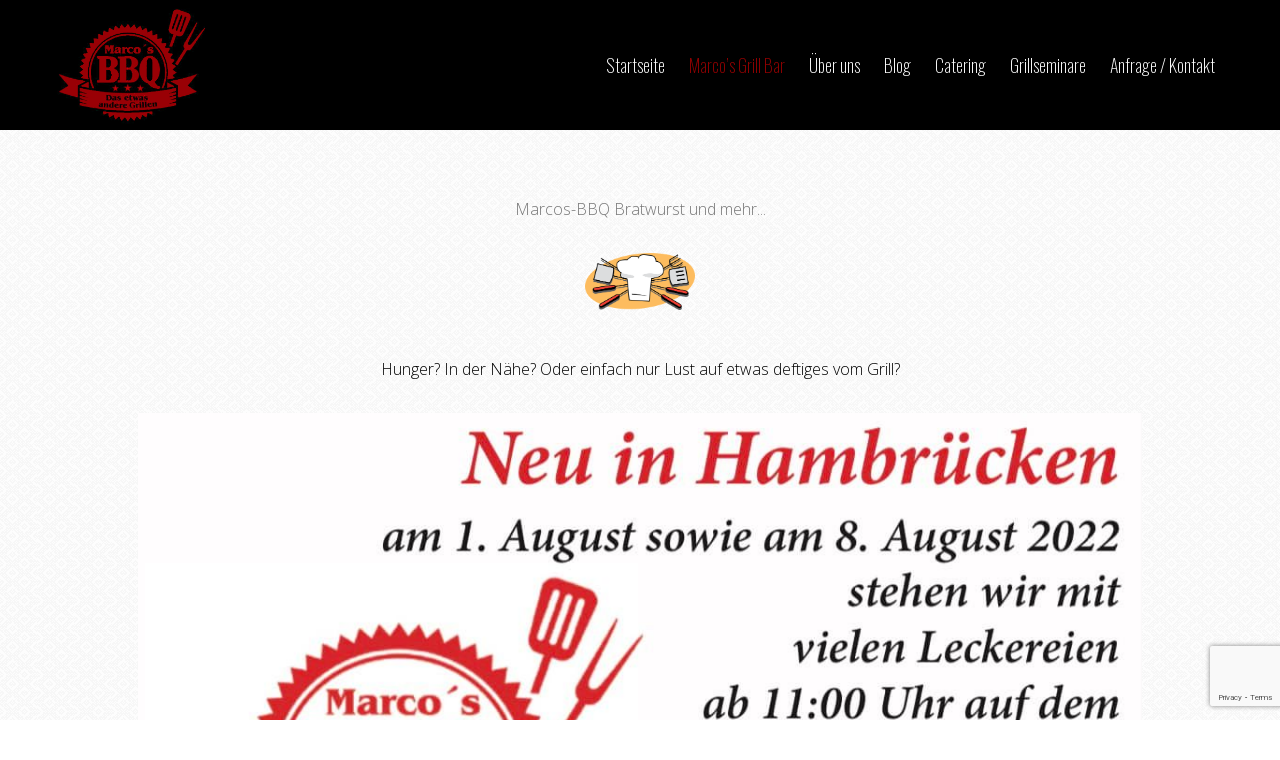

--- FILE ---
content_type: text/html; charset=UTF-8
request_url: https://vnext.marcos-bbq.de/marcos-grill-bar/
body_size: 22165
content:

<!DOCTYPE html>

<html lang="de" >

<head>

<meta charset="UTF-8">

<meta name="viewport" content="width=device-width, initial-scale=1">

<link rel="profile" href="http://gmpg.org/xfn/11" >

<link rel="pingback" href="https://vnext.marcos-bbq.de/xmlrpc.php">
<link rel="stylesheet" type="text/css" href="https://fonts.googleapis.com/css?family=Aladin" media="screen">


<title>Marcos-BBQ Bratwurst und mehr&#8230; &#8211; Marco&#039;s BBQ: Grillen, Grillseminare, Grillshulungen und Catering</title>
<meta name='robots' content='max-image-preview:large' />
<link rel='dns-prefetch' href='//fonts.googleapis.com' />
<link href='https://fonts.gstatic.com' crossorigin rel='preconnect' />
<link rel="alternate" type="application/rss+xml" title="Marco&#039;s BBQ: Grillen, Grillseminare, Grillshulungen und Catering &raquo; Feed" href="https://vnext.marcos-bbq.de/feed/" />
<link rel="alternate" type="application/rss+xml" title="Marco&#039;s BBQ: Grillen, Grillseminare, Grillshulungen und Catering &raquo; Kommentar-Feed" href="https://vnext.marcos-bbq.de/comments/feed/" />
<link rel="alternate" title="oEmbed (JSON)" type="application/json+oembed" href="https://vnext.marcos-bbq.de/wp-json/oembed/1.0/embed?url=https%3A%2F%2Fvnext.marcos-bbq.de%2Fmarcos-grill-bar%2F" />
<link rel="alternate" title="oEmbed (XML)" type="text/xml+oembed" href="https://vnext.marcos-bbq.de/wp-json/oembed/1.0/embed?url=https%3A%2F%2Fvnext.marcos-bbq.de%2Fmarcos-grill-bar%2F&#038;format=xml" />
<style id='wp-img-auto-sizes-contain-inline-css' type='text/css'>
img:is([sizes=auto i],[sizes^="auto," i]){contain-intrinsic-size:3000px 1500px}
/*# sourceURL=wp-img-auto-sizes-contain-inline-css */
</style>
<link rel='stylesheet' id='wp-block-library-css' href='https://vnext.marcos-bbq.de/wp-includes/css/dist/block-library/style.min.css?ver=6.9' type='text/css' media='all' />
<style id='classic-theme-styles-inline-css' type='text/css'>
/*! This file is auto-generated */
.wp-block-button__link{color:#fff;background-color:#32373c;border-radius:9999px;box-shadow:none;text-decoration:none;padding:calc(.667em + 2px) calc(1.333em + 2px);font-size:1.125em}.wp-block-file__button{background:#32373c;color:#fff;text-decoration:none}
/*# sourceURL=/wp-includes/css/classic-themes.min.css */
</style>
<style id='global-styles-inline-css' type='text/css'>
:root{--wp--preset--aspect-ratio--square: 1;--wp--preset--aspect-ratio--4-3: 4/3;--wp--preset--aspect-ratio--3-4: 3/4;--wp--preset--aspect-ratio--3-2: 3/2;--wp--preset--aspect-ratio--2-3: 2/3;--wp--preset--aspect-ratio--16-9: 16/9;--wp--preset--aspect-ratio--9-16: 9/16;--wp--preset--color--black: #000000;--wp--preset--color--cyan-bluish-gray: #abb8c3;--wp--preset--color--white: #ffffff;--wp--preset--color--pale-pink: #f78da7;--wp--preset--color--vivid-red: #cf2e2e;--wp--preset--color--luminous-vivid-orange: #ff6900;--wp--preset--color--luminous-vivid-amber: #fcb900;--wp--preset--color--light-green-cyan: #7bdcb5;--wp--preset--color--vivid-green-cyan: #00d084;--wp--preset--color--pale-cyan-blue: #8ed1fc;--wp--preset--color--vivid-cyan-blue: #0693e3;--wp--preset--color--vivid-purple: #9b51e0;--wp--preset--gradient--vivid-cyan-blue-to-vivid-purple: linear-gradient(135deg,rgb(6,147,227) 0%,rgb(155,81,224) 100%);--wp--preset--gradient--light-green-cyan-to-vivid-green-cyan: linear-gradient(135deg,rgb(122,220,180) 0%,rgb(0,208,130) 100%);--wp--preset--gradient--luminous-vivid-amber-to-luminous-vivid-orange: linear-gradient(135deg,rgb(252,185,0) 0%,rgb(255,105,0) 100%);--wp--preset--gradient--luminous-vivid-orange-to-vivid-red: linear-gradient(135deg,rgb(255,105,0) 0%,rgb(207,46,46) 100%);--wp--preset--gradient--very-light-gray-to-cyan-bluish-gray: linear-gradient(135deg,rgb(238,238,238) 0%,rgb(169,184,195) 100%);--wp--preset--gradient--cool-to-warm-spectrum: linear-gradient(135deg,rgb(74,234,220) 0%,rgb(151,120,209) 20%,rgb(207,42,186) 40%,rgb(238,44,130) 60%,rgb(251,105,98) 80%,rgb(254,248,76) 100%);--wp--preset--gradient--blush-light-purple: linear-gradient(135deg,rgb(255,206,236) 0%,rgb(152,150,240) 100%);--wp--preset--gradient--blush-bordeaux: linear-gradient(135deg,rgb(254,205,165) 0%,rgb(254,45,45) 50%,rgb(107,0,62) 100%);--wp--preset--gradient--luminous-dusk: linear-gradient(135deg,rgb(255,203,112) 0%,rgb(199,81,192) 50%,rgb(65,88,208) 100%);--wp--preset--gradient--pale-ocean: linear-gradient(135deg,rgb(255,245,203) 0%,rgb(182,227,212) 50%,rgb(51,167,181) 100%);--wp--preset--gradient--electric-grass: linear-gradient(135deg,rgb(202,248,128) 0%,rgb(113,206,126) 100%);--wp--preset--gradient--midnight: linear-gradient(135deg,rgb(2,3,129) 0%,rgb(40,116,252) 100%);--wp--preset--font-size--small: 13px;--wp--preset--font-size--medium: 20px;--wp--preset--font-size--large: 36px;--wp--preset--font-size--x-large: 42px;--wp--preset--spacing--20: 0.44rem;--wp--preset--spacing--30: 0.67rem;--wp--preset--spacing--40: 1rem;--wp--preset--spacing--50: 1.5rem;--wp--preset--spacing--60: 2.25rem;--wp--preset--spacing--70: 3.38rem;--wp--preset--spacing--80: 5.06rem;--wp--preset--shadow--natural: 6px 6px 9px rgba(0, 0, 0, 0.2);--wp--preset--shadow--deep: 12px 12px 50px rgba(0, 0, 0, 0.4);--wp--preset--shadow--sharp: 6px 6px 0px rgba(0, 0, 0, 0.2);--wp--preset--shadow--outlined: 6px 6px 0px -3px rgb(255, 255, 255), 6px 6px rgb(0, 0, 0);--wp--preset--shadow--crisp: 6px 6px 0px rgb(0, 0, 0);}:where(.is-layout-flex){gap: 0.5em;}:where(.is-layout-grid){gap: 0.5em;}body .is-layout-flex{display: flex;}.is-layout-flex{flex-wrap: wrap;align-items: center;}.is-layout-flex > :is(*, div){margin: 0;}body .is-layout-grid{display: grid;}.is-layout-grid > :is(*, div){margin: 0;}:where(.wp-block-columns.is-layout-flex){gap: 2em;}:where(.wp-block-columns.is-layout-grid){gap: 2em;}:where(.wp-block-post-template.is-layout-flex){gap: 1.25em;}:where(.wp-block-post-template.is-layout-grid){gap: 1.25em;}.has-black-color{color: var(--wp--preset--color--black) !important;}.has-cyan-bluish-gray-color{color: var(--wp--preset--color--cyan-bluish-gray) !important;}.has-white-color{color: var(--wp--preset--color--white) !important;}.has-pale-pink-color{color: var(--wp--preset--color--pale-pink) !important;}.has-vivid-red-color{color: var(--wp--preset--color--vivid-red) !important;}.has-luminous-vivid-orange-color{color: var(--wp--preset--color--luminous-vivid-orange) !important;}.has-luminous-vivid-amber-color{color: var(--wp--preset--color--luminous-vivid-amber) !important;}.has-light-green-cyan-color{color: var(--wp--preset--color--light-green-cyan) !important;}.has-vivid-green-cyan-color{color: var(--wp--preset--color--vivid-green-cyan) !important;}.has-pale-cyan-blue-color{color: var(--wp--preset--color--pale-cyan-blue) !important;}.has-vivid-cyan-blue-color{color: var(--wp--preset--color--vivid-cyan-blue) !important;}.has-vivid-purple-color{color: var(--wp--preset--color--vivid-purple) !important;}.has-black-background-color{background-color: var(--wp--preset--color--black) !important;}.has-cyan-bluish-gray-background-color{background-color: var(--wp--preset--color--cyan-bluish-gray) !important;}.has-white-background-color{background-color: var(--wp--preset--color--white) !important;}.has-pale-pink-background-color{background-color: var(--wp--preset--color--pale-pink) !important;}.has-vivid-red-background-color{background-color: var(--wp--preset--color--vivid-red) !important;}.has-luminous-vivid-orange-background-color{background-color: var(--wp--preset--color--luminous-vivid-orange) !important;}.has-luminous-vivid-amber-background-color{background-color: var(--wp--preset--color--luminous-vivid-amber) !important;}.has-light-green-cyan-background-color{background-color: var(--wp--preset--color--light-green-cyan) !important;}.has-vivid-green-cyan-background-color{background-color: var(--wp--preset--color--vivid-green-cyan) !important;}.has-pale-cyan-blue-background-color{background-color: var(--wp--preset--color--pale-cyan-blue) !important;}.has-vivid-cyan-blue-background-color{background-color: var(--wp--preset--color--vivid-cyan-blue) !important;}.has-vivid-purple-background-color{background-color: var(--wp--preset--color--vivid-purple) !important;}.has-black-border-color{border-color: var(--wp--preset--color--black) !important;}.has-cyan-bluish-gray-border-color{border-color: var(--wp--preset--color--cyan-bluish-gray) !important;}.has-white-border-color{border-color: var(--wp--preset--color--white) !important;}.has-pale-pink-border-color{border-color: var(--wp--preset--color--pale-pink) !important;}.has-vivid-red-border-color{border-color: var(--wp--preset--color--vivid-red) !important;}.has-luminous-vivid-orange-border-color{border-color: var(--wp--preset--color--luminous-vivid-orange) !important;}.has-luminous-vivid-amber-border-color{border-color: var(--wp--preset--color--luminous-vivid-amber) !important;}.has-light-green-cyan-border-color{border-color: var(--wp--preset--color--light-green-cyan) !important;}.has-vivid-green-cyan-border-color{border-color: var(--wp--preset--color--vivid-green-cyan) !important;}.has-pale-cyan-blue-border-color{border-color: var(--wp--preset--color--pale-cyan-blue) !important;}.has-vivid-cyan-blue-border-color{border-color: var(--wp--preset--color--vivid-cyan-blue) !important;}.has-vivid-purple-border-color{border-color: var(--wp--preset--color--vivid-purple) !important;}.has-vivid-cyan-blue-to-vivid-purple-gradient-background{background: var(--wp--preset--gradient--vivid-cyan-blue-to-vivid-purple) !important;}.has-light-green-cyan-to-vivid-green-cyan-gradient-background{background: var(--wp--preset--gradient--light-green-cyan-to-vivid-green-cyan) !important;}.has-luminous-vivid-amber-to-luminous-vivid-orange-gradient-background{background: var(--wp--preset--gradient--luminous-vivid-amber-to-luminous-vivid-orange) !important;}.has-luminous-vivid-orange-to-vivid-red-gradient-background{background: var(--wp--preset--gradient--luminous-vivid-orange-to-vivid-red) !important;}.has-very-light-gray-to-cyan-bluish-gray-gradient-background{background: var(--wp--preset--gradient--very-light-gray-to-cyan-bluish-gray) !important;}.has-cool-to-warm-spectrum-gradient-background{background: var(--wp--preset--gradient--cool-to-warm-spectrum) !important;}.has-blush-light-purple-gradient-background{background: var(--wp--preset--gradient--blush-light-purple) !important;}.has-blush-bordeaux-gradient-background{background: var(--wp--preset--gradient--blush-bordeaux) !important;}.has-luminous-dusk-gradient-background{background: var(--wp--preset--gradient--luminous-dusk) !important;}.has-pale-ocean-gradient-background{background: var(--wp--preset--gradient--pale-ocean) !important;}.has-electric-grass-gradient-background{background: var(--wp--preset--gradient--electric-grass) !important;}.has-midnight-gradient-background{background: var(--wp--preset--gradient--midnight) !important;}.has-small-font-size{font-size: var(--wp--preset--font-size--small) !important;}.has-medium-font-size{font-size: var(--wp--preset--font-size--medium) !important;}.has-large-font-size{font-size: var(--wp--preset--font-size--large) !important;}.has-x-large-font-size{font-size: var(--wp--preset--font-size--x-large) !important;}
:where(.wp-block-post-template.is-layout-flex){gap: 1.25em;}:where(.wp-block-post-template.is-layout-grid){gap: 1.25em;}
:where(.wp-block-term-template.is-layout-flex){gap: 1.25em;}:where(.wp-block-term-template.is-layout-grid){gap: 1.25em;}
:where(.wp-block-columns.is-layout-flex){gap: 2em;}:where(.wp-block-columns.is-layout-grid){gap: 2em;}
:root :where(.wp-block-pullquote){font-size: 1.5em;line-height: 1.6;}
/*# sourceURL=global-styles-inline-css */
</style>
<link rel='stylesheet' id='fl-builder-layout-45-css' href='https://vnext.marcos-bbq.de/wp-content/uploads/bb-plugin/cache/45-layout.css?ver=2a3f85b78056247cad10bdf5353f8c34' type='text/css' media='all' />
<link rel='stylesheet' id='contact-form-7-css' href='https://vnext.marcos-bbq.de/wp-content/plugins/contact-form-7/includes/css/styles.css?ver=6.1.4' type='text/css' media='all' />
<link rel='stylesheet' id='googleFontsHeader-css' href='https://fonts.googleapis.com/css?family=Oswald&#038;ver=6.9' type='text/css' media='all' />
<link rel='stylesheet' id='googleFontsLogoHeader-css' href='https://fonts.googleapis.com/css?family=Pacifico&#038;ver=6.9' type='text/css' media='all' />
<link rel='stylesheet' id='googleFontsFooter-css' href='https://fonts.googleapis.com/css?family=Oswald&#038;ver=6.9' type='text/css' media='all' />
<link rel='stylesheet' id='googleFontsUpperHeader-css' href='https://fonts.googleapis.com/css?family=Open+Sans&#038;ver=6.9' type='text/css' media='all' />
<link rel='stylesheet' id='tesseract-style-css' href='https://vnext.marcos-bbq.de/wp-content/themes/advanced-theme/style.css?ver=1.0.0' type='text/css' media='all' />
<link rel='stylesheet' id='tesseract-fonts-css' href='//fonts.googleapis.com/css?family=Open+Sans%3A400%2C300%2C300italic%2C400italic%2C600%2C600italic%2C700%2C700italic%2C800%2C800italic&#038;subset=latin%2Cgreek%2Cgreek-ext%2Cvietnamese%2Ccyrillic-ext%2Ccyrillic%2Clatin-ext&#038;ver=1.0.0' type='text/css' media='all' />
<link rel='stylesheet' id='tesseract-icons-css' href='https://vnext.marcos-bbq.de/wp-content/themes/advanced-theme/css/typicons.css?ver=1.0.0' type='text/css' media='all' />
<link rel='stylesheet' id='fontawesome-css' href='https://vnext.marcos-bbq.de/wp-content/themes/advanced-theme/css/font-awesome.min.css?ver=4.4.0' type='text/css' media='all' />
<link rel='stylesheet' id='tesseract-site-banner-css' href='https://vnext.marcos-bbq.de/wp-content/themes/advanced-theme/css/site-banner.css?ver=1.0.0' type='text/css' media='all' />
<style id='tesseract-site-banner-inline-css' type='text/css'>
.site-header,
	.main-navigation ul ul a,
	#header-right-menu ul ul a,
	.site-header .cart-content-details { background-color: rgb(0, 0, 0) !important; }
	.site-header .cart-content-details:after { border-bottom-color: rgb(0, 0, 0) !important; }
	/*.site-header ul.sub-menu li{ background-color: rgb(0, 0, 0) !important; }*/
	.home .site-header,
	#page .site-header,
	.home .main-navigation ul ul a,
	.top-navigation li ul.sub-menu li a,
	.home .site-header .cart-content-details { background-color: rgba(0, 0, 0,1) !important; }
	.home .site-header .cart-content-details:after { border-bottom-color: rgba(0, 0, 0,1) !important; }
	/*.site-header ul.sub-menu li{ background-color: rgba(0, 0, 0,1) !important; }*/
	.site-header,
	#header-button-container-inner,
	#header-button-container-inner a,
	.site-header h1,
	.site-header h2,
	.site-header h3,
	.site-header h4,
	.site-header h5,
	.site-header h6,
    .site-header h2 a{ color: #ffffff !important; }

	#masthead_TesseractTheme .search-field { color: #ffffff !important; }
	#masthead_TesseractTheme .search-field.watermark { color: #ffffff !important; }
	.header-upper-right input[type='search'] {
	    border-color: #ffffff !important;
	}

	.site-header a,
	.main-navigation ul ul a,
	#header-right-menu ul li a,
	.menu-open,
	.dashicons.menu-open,
	.menu-close,
	.dashicons.menu-close { color: #ffffff; }

	.site-header a:hover,
	.main-navigation ul ul a:hover,
	#header-right-menu ul li a:hover,
	.menu-open:hover,
	.dashicons.menu-open:hover,
	.menu-close:hover,
	.dashicons.menu-open:hover { color: #910000; }

	/* Header logo height */

	#site-banner .site-logo img {
		height: 130px;
		}

	#site-banner {
		padding-top: 0px !important;
		padding-bottom: 0px !important;
		}

	/* Header width props */

	#site-banner-left {
		width: 60%;
		}

	#site-banner-right {
		width: 40%;
		}

	.top-navigation li ul.sub-menu li a:hover{ background:#cecece!important;}
	
		.icon-shopping-cart, .woocart-header .cart-arrow, .woocart-header .cart-contents {
			color: #fff;
		}
	
/*# sourceURL=tesseract-site-banner-inline-css */
</style>
<link rel='stylesheet' id='tesseract-footer-banner-css' href='https://vnext.marcos-bbq.de/wp-content/themes/advanced-theme/css/footer-banner.css?ver=1.0.0' type='text/css' media='all' />
<style id='tesseract-footer-banner-inline-css' type='text/css'>
.site-footer {
		background-color: #910000 !important;
		color: #ffffff !important;
	}
	
	.site-footer { background-color: #910000 !important; }

	.home .site-footer,
	.home .site-footer { background-color: #910000 !important; }
	

	#colophon_TesseractTheme .search-field { color: #ffffff !important; }
	#colophon_TesseractTheme .search-field.watermark { color: #ccc; }

	#colophon_TesseractTheme h1,
	#colophon_TesseractTheme h2,
	#colophon_TesseractTheme h3,
	#colophon_TesseractTheme h4,
	#colophon_TesseractTheme h5,
	#colophon_TesseractTheme h6 { color: #ffffff !important; }
	
	
	#bloglist_title h1.entry-title,
	#bloglist_title h2.entry-title,
	#bloglist_title h3.entry-title,
	#bloglist_title h4.entry-title,
	#bloglist_title h5.entry-title,
	#bloglist_title h6.entry-title, 
	#bloglist_title h2.entry-title a,
	#blogpost_title h1.entry-title{ color: #000000 !important; display: block !important; }

	

	#bloglist_morebutton .blmore,
	#bloglist_morebutton .blmore a,
	#bloglist_morebutton .blmore a:hover{ color: #ffffff !important; }
	
	
	.summary h1,
	#prodlist_title h3, 
	#prodlist_title h3 a{ color: #000000 !important; }
	
	.woocommerce div.product p.price, .woocommerce div.product span.price,
	.wooshop-price .sales-price, .wooshop-price .regular-pricenew{ color: #000000 !important; }

	.sub-details .pricing .price .woocommerce-Price-amount .sales-price{ color: #000000 !important; }

	.home-featured-product .slides li .price{ color: #000000 }

	
	.home-featured-product .slides li ins{ color: #000000 !important; }

	#primary .products li ins{ color: #000000 !important; }

	#primary .products li .wooshop-price{ color: #000000 }

	.product-type-external ins .woocommerce-Price-amount.amount{ color: #000000 !important; }

	.product-type-external .wooprice-bold ins .woocommerce-Price-amount.amount{ font-weight:700 !important; }
	

	#colophon_TesseractTheme a { color: #ffffff !important; }
	#colophon_TesseractTheme .site-title span { color: #ffffff !important; }
	// .mobile-menu-collaps-button { color: #ffffff !important; }

	#colophon_TesseractTheme a:hover { color: #e0e0e0 !important; }

	#horizontal-menu-before,
	#horizontal-menu-after { border-color: rgba(255, 255, 255, 0.25); }

	#footer-banner.footbar-active { border-color: rgba(255, 255, 255, 0.15); }

	#footer-banner .site-logo img { height: 40px ; }

	#colophon_TesseractTheme {
		padding-top: 10px;
		padding-bottom: 10px;
	}

	#horizontal-menu-wrap {
		width: 60%;
		}
		

	#footer-banner-right	{
		width: 40%;
		}

	
/*# sourceURL=tesseract-footer-banner-inline-css */
</style>
<link rel='stylesheet' id='dashicons-css' href='https://vnext.marcos-bbq.de/wp-includes/css/dashicons.min.css?ver=6.9' type='text/css' media='all' />
<link rel='stylesheet' id='tesseract-sidr-style-css' href='https://vnext.marcos-bbq.de/wp-content/themes/advanced-theme/css/jquery.sidr.css?ver=1.0.0' type='text/css' media='all' />
<style id='tesseract-sidr-style-inline-css' type='text/css'>
.sidr {
		background-color: #910000;
		}

	// .sidr .sidr-class-menu-item a,
	// .sidr .sidr-class-menu-item span { color: #fff; }
	.mobile-menu-collaps-button { color: #fff !important; }


	.sidr .sidr-class-menu-item ul li a,
	.sidr .sidr-class-menu-item ul li span {
		color: rgba(255, 15, , 0.8);
	}

	.sidr .sidr-class-menu-item a:hover,
	.sidr .sidr-class-menu-item span:hover,
	.sidr .sidr-class-menu-item:first-child a:hover,
	.sidr .sidr-class-menu-item:first-child span:hover { color: #fff; }

	.sidr .sidr-class-menu-item ul li a:hover,
	.sidr .sidr-class-menu-item ul li span:hover,
	.sidr .sidr-class-menu-item ul li:first-child a:hover,
	.sidr .sidr-class-menu-item ul li:first-child span:hover { color: rgba(255, 15, , 0.8); }

	.sidr ul li > a:hover,
	.sidr ul li > span:hover,
	.sidr > div > ul > li:first-child > a:hover,
	.sidr > div > ul > li:first-child > span:hover,
	.sidr ul li ul li:hover > a,
	.sidr ul li ul li:hover > span {
		background: rgba(0, 0, 0, 0.2);

		}

	/* Shadows and Separators */

	

	/* Header Right side content */

	.sidr-class-search-field,
	.sidr-class-search-form input[type='search'] {
		background: rgba(255, 255, 255, 0.15);
		color: ;
	}

	.sidr-class-hr-social {
		background: rgba(255, 255, 255, 0.15);
	}

	#sidr-id-header-button-container-inner,
	#sidr-id-header-button-container-inner > h1,
	#sidr-id-header-button-container-inner > h2,
	#sidr-id-header-button-container-inner > h3,
	#sidr-id-header-button-container-inner > h4,
	#sidr-id-header-button-container-inner > h5,
	#sidr-id-header-button-container-inner > h6 {
		background: rgba(0, 0, 0, 0.2);
		color: ;
	}

	#sidr-id-header-button-container-inner a,
	#sidr-id-header-button-container-inner button {
		color: ;
	}

	#sidr-id-header-button-container-inner a:hover,
	#sidr-id-header-button-container-inner button:hover {
		color: ;
	}

	/*
	.sidr ul li > a,
	.sidr ul li > span,
	#header-button-container *,
	#sidr-id-header-button-container-inner button {
		-webkit-box-shadow: inset 0 -1px rgba(255, 255, 255, 0.1);
		-moz-box-shadow: inset 0 -1px rgba(255, 255, 255, 0.1);
		box-shadow: inset 0 -1px rgba(255, 255, 255, 0.1);
	}
	*/
	
/*# sourceURL=tesseract-sidr-style-inline-css */
</style>
<link rel='stylesheet' id='tesseract-remove-branding-frontend-css' href='https://vnext.marcos-bbq.de/wp-content/themes/advanced-theme/unbranding/assets/css/tesseract-remove-branding-frontend.css?ver=1.0.0' type='text/css' media='all' />
<link rel='stylesheet' id='fl-builder-google-fonts-21bea8c0879fc200131b9f7f953679f1-css' href='//fonts.googleapis.com/css?family=Oswald%3A200%2C700%2C400&#038;ver=6.9' type='text/css' media='all' />
<script type="text/javascript" src="https://vnext.marcos-bbq.de/wp-includes/js/jquery/jquery.min.js?ver=3.7.1" id="jquery-core-js"></script>
<script type="text/javascript" src="https://vnext.marcos-bbq.de/wp-content/themes/advanced-theme/js/modernizr.custom.min.js?ver=1.0.0" id="tesseract-modernizr-js"></script>
<script type="text/javascript" id="tesseract_helpers-js-extra">
/* <![CDATA[ */
var tesseract_vars = {"hpad":"0","fpad":""};
//# sourceURL=tesseract_helpers-js-extra
/* ]]> */
</script>
<script type="text/javascript" src="https://vnext.marcos-bbq.de/wp-content/themes/advanced-theme/js/helpers.js?ver=6.9" id="tesseract_helpers-js"></script>
<link rel="https://api.w.org/" href="https://vnext.marcos-bbq.de/wp-json/" /><link rel="alternate" title="JSON" type="application/json" href="https://vnext.marcos-bbq.de/wp-json/wp/v2/pages/45" /><link rel="EditURI" type="application/rsd+xml" title="RSD" href="https://vnext.marcos-bbq.de/xmlrpc.php?rsd" />
<meta name="generator" content="WordPress 6.9" />
<link rel="canonical" href="https://vnext.marcos-bbq.de/marcos-grill-bar/" />
<link rel='shortlink' href='https://vnext.marcos-bbq.de/?p=45' />
		<style type='text/css'>
			.tes-adv-woo-menu ul li span{
				font-weight:  ;
				font-size: 18px !important ;
				letter-spacing:  px ;
				color: #ffffff;
			}
			#footer-banner-right{
				font-family:Oswald ;
			}
			#footer-banner-centre{
				font-family:Oswald ;
			}
			.site-title span{
				color:#000000;
			}

			.top-navigation li.current-menu-item.current_page_item a
			{
				color: #910000 !important;
			}
			.top-navigation ul li > a{
					font-family:Oswald ;
					color: #ffffff;
				}
				
			.top-navigation li.current-menu-item.current_page_item ul li a{ color:#000000 !important;}	
			.top-navigation li.current-menu-item.current_page_item ul li a:hover{color:#910000 !important;}
				
			#header-right-menu ul li > a{
					font-family:Oswald ;
				}

			.top-navigation ul ul li > a{
				font-family:Oswald ;
			}
			#header-right-menu ul ul li > a{
				font-family:Oswald ;
			}

			.top-navigation ul li > a{
					letter-spacing:px ;
				}
			#header-right-menu ul li > a{
					letter-spacing:px ;
				}

			.top-navigation ul li > a{
					padding-right:10px !important ;
					padding-left:10px !important ;
				}
			#header-right-menu ul li > a{
					padding-right:10px !important ;
					padding-left:10px !important ;
				}

			.top-navigation ul ul li > a{
				letter-spacing:px ;
			}
			#header-right-menu ul ul li > a{
				letter-spacing:px ;
			}

			.top-navigation ul li > a{
					font-size:18px !important ;
				}
			#header-right-menu ul li > a{
					font-size:18px !important ;
				}

			.top-navigation ul ul li > a{
				font-size:18px !important ;
			}
			#header-right-menu ul ul li > a{
				font-size:18px !important ;
			}

			.top-navigation ul li > a{
					font-weight: ;
				}
			#header-right-menu ul li > a{
					font-weight: ;
				}

			.top-navigation ul ul li > a{
				font-weight: ;
			}
			#header-right-menu ul ul li > a{
				font-weight: ;
			}

			.top-navigation ul li > a{
					font-style: ;
				}
			#header-right-menu ul li > a{
					font-style: ;
				}


			#footer-right-menu ul li > a{
					font-family:Oswald ;
			}
			
			#footer-horizontal-menu ul li > a{
					font-family:Oswald ;
			}
			.banner-right.content-html{
					font-family:Oswald ;
			}
			#footer-right-menu ul li > a{
					letter-spacing:px ;
				}
			#footer-horizontal-menu ul li > a{
					letter-spacing:px ;
				}
			#footer-banner-right{
					letter-spacing:px ;
				}
			#footer-banner-centre{
					letter-spacing:px ;
				}
			
			#footer-right-menu ul li > a{
					padding-right:px ;
				}
			#footer-horizontal-menu ul li > a{
					padding-right:px ;
				}
			#footer-banner-centre{
					padding-right:px ;
				}
			#footer-banner-right{
					padding-right:px ;
				}


			#footer-right-menu ul li > a{
					font-size:px ;
				}
			#footer-horizontal-menu ul li > a{
					font-size:px ;
				}
			#footer-banner-centre{
					font-size:px ;
				}
			#footer-banner-right{
					font-size:px ;
				}
			
			#footer-right-menu ul li > a{
					font-weight: ;
				}
			#footer-horizontal-menu ul li > a{
					font-weight: ;
				}
			#footer-banner-centre{
					font-weight: ;
				}
			#footer-banner-right{
					font-weight: ;
				}
			

			#footer-right-menu ul li > a{
					font-style: ;
				}
			#footer-horizontal-menu ul li > a{
					font-style: ;
				}
				#footer-banner-right{
					font-style: ;
				}
				#footer-banner-centre{
					font-style: ;
				}
			.price del{ color: #FF0000 !important;}
			.wooshop-price.wooprice-nonbold.price-tesseract del{ color: #FF0000 !important;}
		</style>
	<noscript><style>#sidebar-footer aside {border: none!important;}</style></noscript>		<style type='text/css'>
			.top-navigation ul ul li > a{
				color:#000000 ;
			}
		</style>
	<meta name="generator" content="Elementor 3.34.3; features: additional_custom_breakpoints; settings: css_print_method-external, google_font-enabled, font_display-auto">
			<style>
				.e-con.e-parent:nth-of-type(n+4):not(.e-lazyloaded):not(.e-no-lazyload),
				.e-con.e-parent:nth-of-type(n+4):not(.e-lazyloaded):not(.e-no-lazyload) * {
					background-image: none !important;
				}
				@media screen and (max-height: 1024px) {
					.e-con.e-parent:nth-of-type(n+3):not(.e-lazyloaded):not(.e-no-lazyload),
					.e-con.e-parent:nth-of-type(n+3):not(.e-lazyloaded):not(.e-no-lazyload) * {
						background-image: none !important;
					}
				}
				@media screen and (max-height: 640px) {
					.e-con.e-parent:nth-of-type(n+2):not(.e-lazyloaded):not(.e-no-lazyload),
					.e-con.e-parent:nth-of-type(n+2):not(.e-lazyloaded):not(.e-no-lazyload) * {
						background-image: none !important;
					}
				}
			</style>
			<style type="text/css" id="custom-background-css">
body.custom-background { background-image: url("https://vnext.marcos-bbq.de/wp-content/uploads/2022/04/body-bg2.png"); background-position: left top; background-size: auto; background-repeat: repeat; background-attachment: scroll; }
</style>
	<link rel="icon" href="https://vnext.marcos-bbq.de/wp-content/uploads/2021/10/cropped-logo_bbq_150x127-32x32.png" sizes="32x32" />
<link rel="icon" href="https://vnext.marcos-bbq.de/wp-content/uploads/2021/10/cropped-logo_bbq_150x127-192x192.png" sizes="192x192" />
<link rel="apple-touch-icon" href="https://vnext.marcos-bbq.de/wp-content/uploads/2021/10/cropped-logo_bbq_150x127-180x180.png" />
<meta name="msapplication-TileImage" content="https://vnext.marcos-bbq.de/wp-content/uploads/2021/10/cropped-logo_bbq_150x127-270x270.png" />
<!-- Infinite Scroll -->

<script type="text/javascript">
      jQuery(document).ready(function($) {
        $('a#inifiniteLoader img').hide('fast');
          // var count = 2;
          // var tot_pr = '0';
          // $(window).scroll(function(){
          //   var scroll = parseInt($(window).scrollTop()) - parseInt(200);
          //     if  (scroll >= $('#primary').height() - $(window).height()){
          //        if( $('ul.products li').length != tot_pr && tot_pr > $('ul.products li').length){
          //           //loadArticle(count);
          //           //count++;
          //       }
          //     }
          // }); 
          $("#inifiniteLoader").click(function(){
            var old_count     = $("#product_count_page_list").val();
            var new_count     = parseInt(old_count)+1;
            var max_num_page  = $("#max_num_page").val();
            loadArticle(old_count,max_num_page,new_count);
            $("#product_count_page_list").val(new_count);
          });
          function loadArticle(pageNumber,max_num_page,new_count){    
                  $('a#inifiniteLoader img').show('fast');
                  $.ajax({
                      url: "https://vnext.marcos-bbq.de/wp-admin/admin-ajax.php",
                      type:'POST',
                      async: true,
                      cache: false,
                      data: "action=infinite_scroll&page_no="+ pageNumber, 
                      success: function(html){
                          $('a#inifiniteLoader img').hide('1000');
                          $(".products").append(html);
                          console.log(new_count);
                          console.log(max_num_page);
                          if(new_count > max_num_page){
                            $('a#inifiniteLoader').hide('1000');  
                          }
                      }
                  });
              return false;
          }
   
      });
      
  </script>

<!--[if gte IE 9]>

  <style type="text/css">

    .gradient {

       filter: none;

    }

  </style>

<![endif]-->
<script type="text/javascript">
            var timerStart = Date.now();
        </script>
</head>





<body class="wp-singular page-template page-template-full-width-page page-template-full-width-page-php page page-id-45 custom-background wp-custom-logo wp-theme-advanced-theme frontend beaver-on fl-builder fl-builder-lite-2-9-4-2 fl-no-js full-width-page elementor-default elementor-kit-219">






<div id="page" class="hfeed site">



     



<link rel="stylesheet" type="text/css" href="https://fonts.googleapis.com/css?family=Open Sans" media="screen">
<style type="text/css">
  .woocommerce, .woocommerce h2, .woocommerce h3, #tes-mini-cart-right-panel, .woocommerce label{font-family: Open Sans !important;}
</style>




    
    
    <header id="masthead_TesseractTheme" class="mob-view site-header pos-relative menusize-autowidth header-not-fixed  no-header-image nav-right-logo-left" role="banner">
            <div id="site-banner" class="cf  logo">

        <div id="site-banner-main" class="no-right">

          <div id="mobile-menu-trigger-wrap" class="cf cf-res-menu"><a class="menu-open dashicons dashicons-menu" href="#" id="mobile-menu-trigger"></a></div>

         
          <div id="site-banner-left">

            <div class="site-branding">

                
                  <h1 class="site-logo"><a href="https://vnext.marcos-bbq.de/" rel="home"><img src="http://vnext.marcos-bbq.de/wp-content/uploads/2022/04/logo_bbq_big.png" alt="logo" /></a></h1>

                                  
              </div>

          </div>


          <div id="" class="banner-right">
                        <nav id="site-navigation" class="mob-showit main-navigation top-navigation autowidth" role="navigation">

                <ul id="menu-hauptmenue" class="nav-menu"><li id="menu-item-108" class="menu-item menu-item-type-post_type menu-item-object-page menu-item-home menu-item-108"><a href="https://vnext.marcos-bbq.de/">Startseite</a></li>
<li id="menu-item-109" class="menu-item menu-item-type-post_type menu-item-object-page current-menu-item page_item page-item-45 current_page_item menu-item-109"><a href="https://vnext.marcos-bbq.de/marcos-grill-bar/" aria-current="page">Marco’s Grill Bar</a></li>
<li id="menu-item-111" class="menu-item menu-item-type-post_type menu-item-object-page menu-item-111"><a href="https://vnext.marcos-bbq.de/ueber-uns/">Über uns</a></li>
<li id="menu-item-31" class="menu-item menu-item-type-post_type menu-item-object-page menu-item-31"><a href="https://vnext.marcos-bbq.de/blog/">Blog</a></li>
<li id="menu-item-232" class="menu-item menu-item-type-post_type menu-item-object-page menu-item-232"><a href="https://vnext.marcos-bbq.de/catering/">Catering</a></li>
<li id="menu-item-189" class="menu-item menu-item-type-post_type menu-item-object-page menu-item-189"><a href="https://vnext.marcos-bbq.de/grillseminare/">Grillseminare</a></li>
<li id="menu-item-110" class="menu-item menu-item-type-post_type menu-item-object-page menu-item-110"><a href="https://vnext.marcos-bbq.de/kontakt/">Anfrage / Kontakt</a></li>
</ul>
              </nav>
                                              </div>

        </div>

      </div>

    </header>
        <style>
      .nav-right-logo-left .banner-right .hr-social2{
        border-left: 1px solid #000;
      }
    </style>

    
    

    <!-- #masthead -->

    
    <div id="content_TesseractTheme" class="cf site-content ">

    <style type="text/css">

  @media screen and (max-width:1023px) {
    #site-banner .site-logo img {
            max-width: 140px !important;
            height: auto !important;
        }
  }
</style>


	
	<div id="primary" class=" full-width-page no-sidebar">

		<main id="main" class="site-main" role="main">



		


			
			


				


<article id="post-45" class="post-45 page type-page status-publish hentry">



	
    

		
	

	


	<div class="entry-content">

		<div class="fl-builder-content fl-builder-content-45 fl-builder-content-primary" data-post-id="45"><div class="fl-row fl-row-fixed-width fl-row-bg-none fl-node-ldwxc28zt4ij fl-row-default-height fl-row-align-center" data-node="ldwxc28zt4ij">
	<div class="fl-row-content-wrap">
						<div class="fl-row-content fl-row-fixed-width fl-node-content">
		
<div class="fl-col-group fl-node-268d04mykorg" data-node="268d04mykorg">
			<div class="fl-col fl-node-4vbaks5x0ren fl-col-bg-color" data-node="4vbaks5x0ren">
	<div class="fl-col-content fl-node-content"><div class="fl-module fl-module-rich-text fl-node-v9gcw0ho85ry" data-node="v9gcw0ho85ry">
	<div class="fl-module-content fl-node-content">
		<div class="fl-rich-text">
	<p style="text-align: center;">Marcos-BBQ Bratwurst und mehr...</p>
</div>
	</div>
</div>
</div>
</div>
	</div>

<div class="fl-col-group fl-node-fkw9pzbd0hu3" data-node="fkw9pzbd0hu3">
			<div class="fl-col fl-node-u2c01yxe4odr fl-col-bg-color" data-node="u2c01yxe4odr">
	<div class="fl-col-content fl-node-content"><div class="fl-module fl-module-photo fl-node-laskgx9j4pq1 fl-animation fl-zoom-in" data-node="laskgx9j4pq1" data-animation-delay="0" data-animation-duration="1">
	<div class="fl-module-content fl-node-content">
		<div class="fl-photo fl-photo-align-center" itemscope itemtype="https://schema.org/ImageObject">
	<div class="fl-photo-content fl-photo-img-png">
				<img fetchpriority="high" fetchpriority="high" decoding="async" class="fl-photo-img wp-image-160 size-full" src="https://vnext.marcos-bbq.de/wp-content/uploads/2022/04/grilling-33664_1280.png" alt="grilling-33664_1280" itemprop="image" height="668" width="1280" title="grilling-33664_1280" srcset="https://vnext.marcos-bbq.de/wp-content/uploads/2022/04/grilling-33664_1280.png 1280w, https://vnext.marcos-bbq.de/wp-content/uploads/2022/04/grilling-33664_1280-300x157.png 300w, https://vnext.marcos-bbq.de/wp-content/uploads/2022/04/grilling-33664_1280-1024x534.png 1024w, https://vnext.marcos-bbq.de/wp-content/uploads/2022/04/grilling-33664_1280-768x401.png 768w" sizes="(max-width: 1280px) 100vw, 1280px" />
					</div>
	</div>
	</div>
</div>
<style>.fl-node-laskgx9j4pq1.fl-animation:not(.fl-animated){opacity:0}</style><div class="fl-module fl-module-rich-text fl-node-ywnqodhjv916" data-node="ywnqodhjv916">
	<div class="fl-module-content fl-node-content">
		<div class="fl-rich-text">
	<p style="text-align: center;">Hunger? In der Nähe? Oder einfach nur Lust auf etwas deftiges vom Grill?</p>
</div>
	</div>
</div>
</div>
</div>
	</div>

<div class="fl-col-group fl-node-r13jvfecm6k7" data-node="r13jvfecm6k7">
			<div class="fl-col fl-node-wa78sg2jtxkl fl-col-bg-color" data-node="wa78sg2jtxkl">
	<div class="fl-col-content fl-node-content"><div class="fl-module fl-module-photo fl-node-vt9701x42q58" data-node="vt9701x42q58">
	<div class="fl-module-content fl-node-content">
		<div class="fl-photo fl-photo-align-center fl-photo-crop-panorama" itemscope itemtype="https://schema.org/ImageObject">
	<div class="fl-photo-content fl-photo-img-png">
				<img decoding="async" class="fl-photo-img wp-image-245" src="https://vnext.marcos-bbq.de/wp-content/uploads/bb-plugin/cache/hambruecken-panorama-04f059225944fbb4a1159d1a1080693e-vt9701x42q58.png" alt="hambruecken" itemprop="image" title="hambruecken"  />
					</div>
	</div>
	</div>
</div>
</div>
</div>
	</div>

<div class="fl-col-group fl-node-a31c0w62eqdb" data-node="a31c0w62eqdb">
			<div class="fl-col fl-node-v0xhzbrdgl1o fl-col-bg-color" data-node="v0xhzbrdgl1o">
	<div class="fl-col-content fl-node-content"><div class="fl-module fl-module-rich-text fl-node-n73w1zhkia0l" data-node="n73w1zhkia0l">
	<div class="fl-module-content fl-node-content">
		<div class="fl-rich-text">
	<p>	<div class="body-inner container-fluid price_wrapper without_tab spl_main_content_box" id="spl_1659004130" data-config={&quot;category_select_scrolling&quot;:1} data-style="without_tab_single_column" style="max-width:1200px;margin-left:auto;margin-right:auto;">
		<div class="head-title clearfix">
			<span class="spl_without_tab_style2">
			Wochenkarte  01.08. - 05.08.2022													</span>
			<nav class="searchbar-and-price-range-wrapper clearfix ">
											</nav>
			<div class="col-sm-8 col-sm-offset-2 desc_price_list">																																																																																										</div>
		</div>
					<span class="head-title tab-links_spl spl_cat_title_style_2">Mittagessen von 12:00 -13:30 Uhr</span>
						<div class="df-spl-row style-2-row">
						<div class="col-xs-12 col-sm-12 col-md-12 col-lg-12 name-price-desc spl-item-root" >
							<div class="df-spl-row name-price">
					<div class="col-xs-8 col-sm-8 col-md-8 col-lg-8">
															<div data-price-list-fragment="item_name" class="name a-tag">
			<span>Täglich Beilagensalat</span>
					</div>
													</div>
					<div class="col-xs-4 col-sm-4 col-md-4 col-lg-4 padding-right-no">
								<div data-price-list-fragment="item_name" class="spl-price a-tag">
			<span><span data-price="2,50">2,50 €</span></span>
					</div>
							</div>
				</div>
				<div class="df-spl-row desc">
					<div class="col-xs-12 col-sm-12 col-md-12 col-lg-12">
								<div data-price-list-fragment="item_name" class="desc a-tag">
			<span></span>
					</div>
							</div>
				</div>
				<div class="df-spl-row liner spl-five-bottom">
				</div>
					</div>
					</div>
						<span class="head-title tab-links_spl spl_cat_title_style_2"></span>
						<div class="df-spl-row style-2-row">
						<div class="col-xs-12 col-sm-12 col-md-12 col-lg-12 name-price-desc spl-item-root" >
							<div class="df-spl-row name-price">
					<div class="col-xs-8 col-sm-8 col-md-8 col-lg-8">
															<div data-price-list-fragment="item_name" class="name a-tag">
			<span>Montag</span>
					</div>
													</div>
					<div class="col-xs-4 col-sm-4 col-md-4 col-lg-4 padding-right-no">
								<div data-price-list-fragment="item_name" class="spl-price a-tag">
			<span><span></span></span>
					</div>
							</div>
				</div>
				<div class="df-spl-row desc">
					<div class="col-xs-12 col-sm-12 col-md-12 col-lg-12">
								<div data-price-list-fragment="item_name" class="desc a-tag">
			<span>Verkauf in Hambrücken</span>
					</div>
							</div>
				</div>
				<div class="df-spl-row liner spl-five-bottom">
				</div>
					</div>
				<div class="col-xs-12 col-sm-12 col-md-12 col-lg-12 name-price-desc spl-item-root" >
							<div class="df-spl-row name-price">
					<div class="col-xs-8 col-sm-8 col-md-8 col-lg-8">
															<div data-price-list-fragment="item_name" class="name a-tag">
			<span>Dienstag</span>
					</div>
													</div>
					<div class="col-xs-4 col-sm-4 col-md-4 col-lg-4 padding-right-no">
								<div data-price-list-fragment="item_name" class="spl-price a-tag">
			<span><span data-price="9,00">9,00 €</span></span>
					</div>
							</div>
				</div>
				<div class="df-spl-row desc">
					<div class="col-xs-12 col-sm-12 col-md-12 col-lg-12">
								<div data-price-list-fragment="item_name" class="desc a-tag">
			<span>Gyros+Pommes+Krautsalat</span>
					</div>
							</div>
				</div>
				<div class="df-spl-row liner spl-five-bottom">
				</div>
					</div>
				<div class="col-xs-12 col-sm-12 col-md-12 col-lg-12 name-price-desc spl-item-root" >
							<div class="df-spl-row name-price">
					<div class="col-xs-8 col-sm-8 col-md-8 col-lg-8">
															<div data-price-list-fragment="item_name" class="name a-tag">
			<span>Mittwoch</span>
					</div>
													</div>
					<div class="col-xs-4 col-sm-4 col-md-4 col-lg-4 padding-right-no">
								<div data-price-list-fragment="item_name" class="spl-price a-tag">
			<span><span data-price="8,50">8,50 €</span></span>
					</div>
							</div>
				</div>
				<div class="df-spl-row desc">
					<div class="col-xs-12 col-sm-12 col-md-12 col-lg-12">
								<div data-price-list-fragment="item_name" class="desc a-tag">
			<span>Schichtfleisch mit Pommes-Chips</span>
					</div>
							</div>
				</div>
				<div class="df-spl-row liner spl-five-bottom">
				</div>
					</div>
				<div class="col-xs-12 col-sm-12 col-md-12 col-lg-12 name-price-desc spl-item-root" >
							<div class="df-spl-row name-price">
					<div class="col-xs-8 col-sm-8 col-md-8 col-lg-8">
															<div data-price-list-fragment="item_name" class="name a-tag">
			<span>Donnerstag</span>
					</div>
													</div>
					<div class="col-xs-4 col-sm-4 col-md-4 col-lg-4 padding-right-no">
								<div data-price-list-fragment="item_name" class="spl-price a-tag">
			<span><span data-price="8,00">8,00 €</span></span>
					</div>
							</div>
				</div>
				<div class="df-spl-row desc">
					<div class="col-xs-12 col-sm-12 col-md-12 col-lg-12">
								<div data-price-list-fragment="item_name" class="desc a-tag">
			<span>Hamburger &amp; vegetarisch</span>
					</div>
							</div>
				</div>
				<div class="df-spl-row liner spl-five-bottom">
				</div>
					</div>
				<div class="col-xs-12 col-sm-12 col-md-12 col-lg-12 name-price-desc spl-item-root" >
							<div class="df-spl-row name-price">
					<div class="col-xs-8 col-sm-8 col-md-8 col-lg-8">
															<div data-price-list-fragment="item_name" class="name a-tag">
			<span>Freitag</span>
					</div>
													</div>
					<div class="col-xs-4 col-sm-4 col-md-4 col-lg-4 padding-right-no">
								<div data-price-list-fragment="item_name" class="spl-price a-tag">
			<span><span data-price="8,00">8,00 €</span></span>
					</div>
							</div>
				</div>
				<div class="df-spl-row desc">
					<div class="col-xs-12 col-sm-12 col-md-12 col-lg-12">
								<div data-price-list-fragment="item_name" class="desc a-tag">
			<span>Wurstsalat mit Pommes</span>
					</div>
							</div>
				</div>
				<div class="df-spl-row liner spl-five-bottom">
				</div>
					</div>
					</div>
						</div>
	<!-- Pricing table 1 -->

<!-- Pricing table 2 -->




<!--AK Style -->
<style type="text/css">
						 								
					#spl_1659004130.price_wrapper .spl-item-popular,
					#spl_1659004130.style-10 .spl-item-popular {
						background-color: #000;
					}
					#spl_1659004130.price_wrapper .head-title span,
		{
		font-family: "Oswald";
		font-weight: 800;
	}

	.head-title span.spl_without_tab_style2 {
		font-family: "Oswald";
		font-weight: 800;
	}

							#spl_1659004130.price_wrapper .tabs_spl .tab-links_spl li a,
	#spl_1659004130.price_wrapper .style5_cat_tab .tabs_spl .tab-links_spl li a,
	#spl_1659004130.price_wrapper .name-price-desc .spl-price.a-tag,
	#spl_1659004130.price_wrapper .df-spl-style7_cat_tab-container ul li a,
	#spl_1659004130.price_wrapper .df-spl-style8_cat_tab-container ul li a,
	#spl_1659004130.price_wrapper .style-8-pricetag-container .pricetag span,
	#spl_1659004130.price_wrapper .style-6-2-price .spl-price.a-tag {
		font-family: "Oswald";
		/* padding-top: 5px; Test to remove Style 4 */
	}

		
	/* start font weight css */
			#spl_1659004130.price_wrapper .tabs_spl .tab-links_spl li a,
	#spl_1659004130.price_wrapper .style5_cat_tab .tabs_spl .tab-links_spl li a,
	#spl_1659004130.price_wrapper .name-price-desc .spl-price.a-tag,
	#spl_1659004130.price_wrapper .df-spl-style7_cat_tab-container ul li a,
	#spl_1659004130.price_wrapper .style-6-2-price .spl-price.a-tag {
		font-weight: 700;
	}

	
	/* end font weight css */
			#spl_1659004130.price_wrapper .name-price-desc .spl-price.a-tag,
	#spl_1659004130.price_wrapper .style-6-2-price .spl-price.a-tag,
	#spl_1659004130.price_wrapper .spl-style-5 .spl-five-bottom .spl-style5-price .spl-price p,
	#spl_1659004130.price_wrapper .spl-style-7 .spl-price p {
		font-family: "Oswald";
	}

			
	/*#spl_
					.price_wrapper .name-price-desc .desc.a-tag{
  font-family: "
						" !important;
  font-size: 95%;
  font-weight: 400;
}*/
	#spl_1659004130.price_wrapper .spl-style-5 .spl-five-bottom .name,
	#spl_1659004130.price_wrapper .spl-style-7 .name {
		font-family: "Oswald";
	}

	#spl_1659004130.price_wrapper .name-price-desc .name.a-tag,
	#spl_1659004130.price_wrapper .style-8-title-container h3,
	#spl_1659004130.price_wrapper .style-6-2-desc .name.a-tag,
	[data-price-list-id="1659004130"] h5 {
		font-family: "Oswald";
		font-weight: 500;
	}

			/** start of dropdown width */
		/** end of dropdown width */

	/* start category dynamic font weight setting style 3 */
			span.head-title.tab-links_spl,
	span.head-title.tab-links_spl.head_title_style_3 {
		font-weight: 700 !important;
	}

	
	/* end category dynamic font weight setting style 3*/
	/* start service dynamic font weight style 2*/
			#spl_1659004130.price_wrapper .name-price-desc .name.a-tag,
		[data-price-list-id="1659004130"] h5 {
		font-weight: 700;
	}

	
	/* end service dynamic font weight style 2*/
	/* start service dynamic font weight */
			#spl_1659004130.price_wrapper .spl-style-5 .name,
	#spl_1659004130.price_wrapper .spl-style-7 .name {
		font-weight: 700 !important;
	}

	
	/* end service dynamic font weight */
			#spl_1659004130.price_wrapper .name-price-desc .desc.a-tag,
	#spl_1659004130.price_wrapper .spl-style-5 .spl-five-bottom .desc,
	#spl_1659004130.price_wrapper .style-8-title-container small,
	#spl_1659004130 .ts-control .item,
	#spl_1659004130 .ts-dropdown-content .option,
	[data-price-list-id="1659004130"] p {
		font-family: "Oswald";
		font-size: ;
		color: #000;
		font-weight: 400;
	}


	#spl_1659004130.price_wrapper .cat_descreption .col-sm-12,
	#spl_1659004130.price_wrapper .spl-style-7 .desc,
	#spl_1659004130.price_wrapper .style3_cat_desc,
	#spl_1659004130.price_wrapper .style4_cat_desc {
		font-family: "Oswald";
		font-size: ;
		color: #000;
		font-weight: 400;
	}

	#spl_1659004130 .focus .ts-control {
		border-color: #000;
		box-shadow: 0 0 0 0.2rem #0006b;
	}

	#spl_1659004130.price_wrapper .style-6-2-btn {
		font-family: "Oswald";
		font-size: 11px;
	}

	#spl_1659004130 .style-4-border {
		border: 1px solid #000;
	}

		
	/* start service description dynamic font weight */
			#spl_1659004130.price_wrapper .name-price-desc .desc.a-tag,
	#spl_1659004130.price_wrapper .spl-style-5 .desc,
	#spl_1659004130.price_wrapper .spl-style-7 .desc,
	[data-price-list-id="1659004130"] p {
		font-weight: 300 !important;
	}

	
	/* end service description dynamic font weight */
	/*start category dynamic font size style 2*/
	
	/* end category dynamic font size style 2 */
	/* start category dynamic font weight style 2 */
			#spl_1659004130.price_wrapper span.tab-links_spl.spl_cat_title_style_2 {
		font-weight: 700 !important;
		font-size:  !important;
	}

	
	/* end category dynamic font weight style 2 */
			#spl_1659004130.price_wrapper .tabs_spl .tab-links_spl li a,
	#spl_1659004130.price_wrapper span.tab-links_spl {
					color: #000 !important;
		font-family: "Oswald";
				}

	#spl_1659004130.price_wrapper .name-price-desc .spl-price.a-tag {
			}

					#spl_1659004130.price_wrapper .name-price-desc .name.a-tag,
	#spl_1659004130.price_wrapper .name.a-tag,
	#spl_1659004130.price_wrapper .style-8-title-container h3,
	#spl_1659004130.price_wrapper .style-8-description {
		color: #000 !important;
	}

					#spl_1659004130.price_wrapper .name-price-desc .spl-price.a-tag,
	#spl_1659004130.price_wrapper .style-seven .spl-price.a-tag,
	#spl_1659004130.price_wrapper .style-6-2-price .spl-price.a-tag {
		color: #000 !important;
	}

	/*style 2 book now button color*/
	#spl_1659004130.price_wrapper .spl_book_now_btn_style_1 {
		color: #000 !important;
		border: 1px solid #000 !important;
		
	}
	#spl_1659004130.price_wrapper .spl_book_now_btn_style_1:hover {
		border: 1px solid  #000;
		background:#000;
		border: 1px solid #000;
	}

	/*style 2 book now button color*/
	/*style 6 book now button color start*/
	#spl_1659004130.price_wrapper .spl_book_now_btn_style_6 {
		color: #000;
		border: 1px solid #000;
	}

	/*style 6 book now button color end*/
	/*style 4 book now button color*/
	#spl_1659004130 .spl_cstm_btn_style4 .spl_book_now_btn_style_4 {
		color: #000;
	}

	#spl_1659004130 .spl_category_brak_style4 .spl_book_now_btn_style_4 {
		color: #000;
	}

	#spl_1659004130.price_wrapper .spl-style-5 .spl-price p {
		background-color: #000 !important;
	}

	/* style 5 book now button */
	#spl_1659004130.spl_book_now_btn_style_5,
	/* style 5 book now button */
	#spl_1659004130.spl_book_now_btn_style_7 {
		color: #000 !important;
	}

					#spl_1659004130.price_wrapper .tabs_spl .tab-links_spl li a:hover {
		color: #000;
		border-bottom: 1px solid #000;
		text-decoration: none;
		padding-bottom: 7px;
	}

	#spl_1659004130.price_wrapper .style-five-head .tabs_spl .tab-links_spl li a:hover {
		color: #fff !important;
		text-decoration: none !important;
	}

	#spl_1659004130.price_wrapper .style-five-head .head-title span:hover {
		color: #000 !important;
	}

	#spl_1659004130.price_wrapper .style5_cat_tab ul.tab-links_spl li:hover {
		background-color: #000 !important;
	}

	#spl_1659004130.price_wrapper .tabs_spl ul.tab-links_spl li:before {
		color: #000 !important;
	}


	#spl_1659004130.price_wrapper ul.tab-links_spl li.active a {
		border-bottom: 1px solid #000 !important;
		color: #000 !important;
		padding-bottom: 5px;
	}

	#spl_1659004130.price_wrapper .style5_cat_tab ul.tab-links_spl li.active {
		background-color: #000 !important;
	}

	#spl_1659004130.price_wrapper .style5_cat_tab ul.tab-links_spl li.active a {
		color: #fff !important;
	}

	#spl_1659004130.price_wrapper .df-spl-style7_cat_tab-container ul li.active,
	#spl_1659004130.price_wrapper .noUi-connect {
		background-color: #000;
	}
	#spl_1659004130.price_wrapper .spl_book_now_btn_style_7 {
		background-color: #000;
		color: white;
    	text-align: center;
	}

	#spl_1659004130.price_wrapper .df-spl-style7_cat_tab-container ul li.active a {
		color: #fff;
	}

				
	/*.price_wrapper .desc.a-tag {
	color: #000 !important;
}*/
					#spl_1659004130.price_wrapper .head-title span {
		color: #000 !important;
	}

	.head-title span.spl_without_tab_style2 {
		color: #000 !important;
	}

			
	/* start service price dynmaic font weight setting */
			#spl_1659004130.price_wrapper .spl-price.a-tag,
	#spl_1659004130.price_wrapper .spl-style-5 .spl-price p,
	#spl_1659004130.price_wrapper .spl-style-7 .spl-price p,
	#spl_1659004130.price_wrapper .style-8-pricetag-container .pricetag span {
		font-weight: 300 !important;
	}

	
	/* end service price dynamic font weight setting */
				#spl_1659004130.price_wrapper .tabs_spl ul.tab-links_spl li:before {
		font-family: FontAwesome !important;
		font-weight: normal !important;
		font-style: normal !important;
		display: inline-block !important;
		text-decoration: inherit !important;
		/*content: "\F105" !important;*/
		position: absolute !important;
		left: 0 !important;
	}

			#spl_1659004130.price_wrapper .tabs_spl .tab-links_spl li.active a {
			}

	#spl_1659004130 .custom-description-section {
		text-align: center;
		color: #000;
		font-family: Oswald;
		font-size: inherit;
		font-weight: 300;
	}

	.without_tab {
		clear: both;
		padding-top: 20px;
	}

	h3.head-title {
		margin: 15px 0px;
	}

	#spl_1659004130.price_wrapper ul.tab-links_spl li {
		padding: 2px 5px !important;
	}

	/******************* IF STYLE=1 and Stylish Button = On ********/
	#spl_1659004130.price_wrapper ul.tab-links_spl li a {
			}

	#spl_1659004130.price_wrapper .style5_cat_tab ul.tab-links_spl li {
		background-color: #000 !important;
		padding: 8px 22px !important;
	}

	#spl_1659004130.price_wrapper .style5_cat_tab ul.tab-links_spl li:before {
		display: none !important;
	}

	#spl_1659004130.price_wrapper .df-spl-style7_cat_tab-container ul li:not(.active) a,
	#spl_1659004130.price_wrapper .df-spl-style8_cat_tab-container ul li:not(.active) a {
		color: #000;
	}

	#spl_1659004130.price_wrapper .df-spl-style7_cat_tab-container ul li:before {
		display: none !important;
	}

	#spl_1659004130.price_wrapper .for-style-3 span.head_title_style_3 {
			}
	#spl_1659004130.price_wrapper .txt-button-style3:hover {
		background-color: #fff !important;
		color: #000;
		font-family: "Oswald";
		border: 1px solid  #000;
		transition: all 0.3s ease;
	}
	#spl_1659004130.price_wrapper .txt-button-style3 {
		font-family: "Oswald";
		border: 1px solid  #000;
	}

	/*Book now button style 3*/
	#spl_1659004130.txt-button-style3,
	#spl_1659004130.style-6-2-btn {
		background-color: #000 !important;
		color: #ffffff !important;
	}

	
	/*
Style
*/
	#tiles_1659004130 {
		list-style-type: none;
		position: relative;
		margin: 0;
	}

	#tiles_1659004130li {
		width: 350px;
		-moz-border-radius: 2px;
		-webkit-border-radius: 2px;
		border-radius: 2px;
		cursor: pointer;
		padding: 4px;
	}

	#tiles_1659004130ali:nth-child(3n) {
		height: 175px;
	}

	#tiles_1659004130ali:nth-child(4n-3) {
		padding-bottom: 30px;
	}

	#tiles_1659004130ali:nth-child(5n) {
		height: 250px;
	}

	#main_1659004130 {
		padding: 30px 0 30px 0;
	}

	#main_1659004130 {
		padding: 30px 0 30px 0;
	}

	.masonary-section ul {
		padding-left: 0px !important;
	}

	.masonary-section ul {
		margin: 0px !important;
	}

	#tiles_1659004130li {
		margin: 0 auto !important;
		left: list;
		list-style-type: none;
	}
	.spl_book_now_btn_style_1 {
		width:76px;
		height:28px;
		background:white;
		border-radius:5px !important;
		text-decoration:none;
		color:#E6A900 !important;
		fon-size:12px;

	}
	.spl_book_now_btn_style_1:hover {
		width:76px;
		height:28px;
		border-radius:5px !important;
		text-decoration:none;
		color:white !important;
	}
	.df-spl-level .style-1{
		color:#E6A900;
	}
	.right-style-2{
		color:#E6A900;
	}
	.txt-button-style3{
		background: #000;
		color: #fff;
		border: 1px solid #000;
		float: right;
		font-size:12px;
		line-height: 15px;
		border-radius:20px;
		padding: 6px 14px;
		text-decoration:none;
	}
	
	@media screen and (max-width: 600px) {
		.masonry {
			-moz-column-count: 1;
			-webkit-column-count: 1;
			column-count: 1;
		}

		#tiles_1659004130li {
			left: -26px !important;
		}
	}
</style>
<!-- Include the plug-in -->
<script type="text/javascript">
	document.addEventListener('DOMContentLoaded', function() {
		function splWhenPluginAvailable(name, callback) {
			var interval = 10; // ms
			window.setTimeout(function () {
				if (jQuery()[name]) {
					callback();
				} else {
					splWhenPluginAvailable(name, callback);
				}
			}, interval)
		};
		var width = jQuery(window).width();
		if (width > 1024) {
			jQuery('.brack_title_tablets').remove();
		} else {
			jQuery('.brack_title_desktop').remove();
		}
		if (width > 1024) {
			jQuery('.brack_title_tablets_tab').remove();
		} else {
			jQuery('.brack_title_desktop_tab').remove();
		}
		/// Resize
		var shortcodeid = "_1659004130";
		
		splWhenPluginAvailable('wookmark', function() {
			jQuery('#tiles' + shortcodeid + ' li').wookmark({
				autoResize: true,
				container: jQuery('#tiles' + shortcodeid),
				offset: 2,
				itemWidth: 360,
				flexibleWidth: '50%'
			});
		});
		jQuery(window).trigger('resize');
	});
</script>
<!--AK Style -->

</p>
</div>
	</div>
</div>
<div class="fl-module fl-module-rich-text fl-node-eplyo5swg0t3" data-node="eplyo5swg0t3">
	<div class="fl-module-content fl-node-content">
		<div class="fl-rich-text">
	<p>	<div class="body-inner container-fluid price_wrapper without_tab spl_main_content_box" id="spl_1656408449" data-config={&quot;category_select_scrolling&quot;:1} data-style="without_tab_single_column" style="max-width:1200px;margin-left:auto;margin-right:auto;">
		<div class="head-title clearfix">
			<span class="spl_without_tab_style2">
			Standard Gerichte													</span>
			<nav class="searchbar-and-price-range-wrapper clearfix ">
											</nav>
			<div class="col-sm-8 col-sm-offset-2 desc_price_list">																																				</div>
		</div>
					<span class="head-title tab-links_spl spl_cat_title_style_2">Frühstück</span>
						<div class="df-spl-row style-2-row">
						<div class="col-xs-12 col-sm-12 col-md-12 col-lg-12 name-price-desc spl-item-root" >
							<div class="df-spl-row name-price">
					<div class="col-xs-8 col-sm-8 col-md-8 col-lg-8">
															<div data-price-list-fragment="item_name" class="name a-tag">
			<span>Kaffee / Espresso</span>
					</div>
													</div>
					<div class="col-xs-4 col-sm-4 col-md-4 col-lg-4 padding-right-no">
								<div data-price-list-fragment="item_name" class="spl-price a-tag">
			<span><span data-price="1,50€">1,50€</span></span>
					</div>
							</div>
				</div>
				<div class="df-spl-row desc">
					<div class="col-xs-12 col-sm-12 col-md-12 col-lg-12">
								<div data-price-list-fragment="item_name" class="desc a-tag">
			<span></span>
					</div>
							</div>
				</div>
				<div class="df-spl-row liner spl-five-bottom">
				</div>
					</div>
				<div class="col-xs-12 col-sm-12 col-md-12 col-lg-12 name-price-desc spl-item-root" >
							<div class="df-spl-row name-price">
					<div class="col-xs-8 col-sm-8 col-md-8 col-lg-8">
															<div data-price-list-fragment="item_name" class="name a-tag">
			<span>Belegte mit Wurst oder Käse</span>
					</div>
													</div>
					<div class="col-xs-4 col-sm-4 col-md-4 col-lg-4 padding-right-no">
								<div data-price-list-fragment="item_name" class="spl-price a-tag">
			<span><span data-price="2,50€">2,50€</span></span>
					</div>
							</div>
				</div>
				<div class="df-spl-row desc">
					<div class="col-xs-12 col-sm-12 col-md-12 col-lg-12">
								<div data-price-list-fragment="item_name" class="desc a-tag">
			<span></span>
					</div>
							</div>
				</div>
				<div class="df-spl-row liner spl-five-bottom">
				</div>
					</div>
				<div class="col-xs-12 col-sm-12 col-md-12 col-lg-12 name-price-desc spl-item-root" >
							<div class="df-spl-row name-price">
					<div class="col-xs-8 col-sm-8 col-md-8 col-lg-8">
															<div data-price-list-fragment="item_name" class="name a-tag">
			<span>Fleischkäsbrötchen</span>
					</div>
													</div>
					<div class="col-xs-4 col-sm-4 col-md-4 col-lg-4 padding-right-no">
								<div data-price-list-fragment="item_name" class="spl-price a-tag">
			<span><span data-price="3,00">3,00 €</span></span>
					</div>
							</div>
				</div>
				<div class="df-spl-row desc">
					<div class="col-xs-12 col-sm-12 col-md-12 col-lg-12">
								<div data-price-list-fragment="item_name" class="desc a-tag">
			<span></span>
					</div>
							</div>
				</div>
				<div class="df-spl-row liner spl-five-bottom">
				</div>
					</div>
					</div>
						<span class="head-title tab-links_spl spl_cat_title_style_2">Tägliche Gerichte</span>
						<div class="df-spl-row style-2-row">
						<div class="col-xs-12 col-sm-12 col-md-12 col-lg-12 name-price-desc spl-item-root" >
							<div class="df-spl-row name-price">
					<div class="col-xs-8 col-sm-8 col-md-8 col-lg-8">
															<div data-price-list-fragment="item_name" class="name a-tag">
			<span>Bratwurst</span>
					</div>
													</div>
					<div class="col-xs-4 col-sm-4 col-md-4 col-lg-4 padding-right-no">
								<div data-price-list-fragment="item_name" class="spl-price a-tag">
			<span><span data-price="3,50">3,50 €</span></span>
					</div>
							</div>
				</div>
				<div class="df-spl-row desc">
					<div class="col-xs-12 col-sm-12 col-md-12 col-lg-12">
								<div data-price-list-fragment="item_name" class="desc a-tag">
			<span></span>
					</div>
							</div>
				</div>
				<div class="df-spl-row liner spl-five-bottom">
				</div>
					</div>
				<div class="col-xs-12 col-sm-12 col-md-12 col-lg-12 name-price-desc spl-item-root" >
							<div class="df-spl-row name-price">
					<div class="col-xs-8 col-sm-8 col-md-8 col-lg-8">
															<div data-price-list-fragment="item_name" class="name a-tag">
			<span>Currywurst</span>
					</div>
													</div>
					<div class="col-xs-4 col-sm-4 col-md-4 col-lg-4 padding-right-no">
								<div data-price-list-fragment="item_name" class="spl-price a-tag">
			<span><span data-price="4,00">4,00 €</span></span>
					</div>
							</div>
				</div>
				<div class="df-spl-row desc">
					<div class="col-xs-12 col-sm-12 col-md-12 col-lg-12">
								<div data-price-list-fragment="item_name" class="desc a-tag">
			<span></span>
					</div>
							</div>
				</div>
				<div class="df-spl-row liner spl-five-bottom">
				</div>
					</div>
				<div class="col-xs-12 col-sm-12 col-md-12 col-lg-12 name-price-desc spl-item-root" >
							<div class="df-spl-row name-price">
					<div class="col-xs-8 col-sm-8 col-md-8 col-lg-8">
															<div data-price-list-fragment="item_name" class="name a-tag">
			<span>Currywurst Spezial</span>
					</div>
													</div>
					<div class="col-xs-4 col-sm-4 col-md-4 col-lg-4 padding-right-no">
								<div data-price-list-fragment="item_name" class="spl-price a-tag">
			<span><span data-price="4,50">4,50 €</span></span>
					</div>
							</div>
				</div>
				<div class="df-spl-row desc">
					<div class="col-xs-12 col-sm-12 col-md-12 col-lg-12">
								<div data-price-list-fragment="item_name" class="desc a-tag">
			<span></span>
					</div>
							</div>
				</div>
				<div class="df-spl-row liner spl-five-bottom">
				</div>
					</div>
				<div class="col-xs-12 col-sm-12 col-md-12 col-lg-12 name-price-desc spl-item-root" >
							<div class="df-spl-row name-price">
					<div class="col-xs-8 col-sm-8 col-md-8 col-lg-8">
															<div data-price-list-fragment="item_name" class="name a-tag">
			<span>Steak</span>
					</div>
													</div>
					<div class="col-xs-4 col-sm-4 col-md-4 col-lg-4 padding-right-no">
								<div data-price-list-fragment="item_name" class="spl-price a-tag">
			<span><span data-price="5,50">5,50 €</span></span>
					</div>
							</div>
				</div>
				<div class="df-spl-row desc">
					<div class="col-xs-12 col-sm-12 col-md-12 col-lg-12">
								<div data-price-list-fragment="item_name" class="desc a-tag">
			<span></span>
					</div>
							</div>
				</div>
				<div class="df-spl-row liner spl-five-bottom">
				</div>
					</div>
				<div class="col-xs-12 col-sm-12 col-md-12 col-lg-12 name-price-desc spl-item-root" >
							<div class="df-spl-row name-price">
					<div class="col-xs-8 col-sm-8 col-md-8 col-lg-8">
															<div data-price-list-fragment="item_name" class="name a-tag">
			<span>Pommes</span>
					</div>
													</div>
					<div class="col-xs-4 col-sm-4 col-md-4 col-lg-4 padding-right-no">
								<div data-price-list-fragment="item_name" class="spl-price a-tag">
			<span><span data-price="2.00">2.00 €</span></span>
					</div>
							</div>
				</div>
				<div class="df-spl-row desc">
					<div class="col-xs-12 col-sm-12 col-md-12 col-lg-12">
								<div data-price-list-fragment="item_name" class="desc a-tag">
			<span></span>
					</div>
							</div>
				</div>
				<div class="df-spl-row liner spl-five-bottom">
				</div>
					</div>
					</div>
						<span class="head-title tab-links_spl spl_cat_title_style_2"></span>
						<div class="df-spl-row style-2-row">
							</div>
						</div>
	<!-- Pricing table 1 -->

<!-- Pricing table 2 -->




<!--AK Style -->
<style type="text/css">
		#spl_1656408449.grid-sizer:nth-child(2n+1) {
		clear: both;
	}

							 		#spl_1656408449.price_wrapper .name.a-tag,
	#spl_1656408449.price_wrapper .style-8-title-container h3 {
		font-size: 24px !important;
	}

									#spl_1656408449.price_wrapper ul.tab-links_spl,
	#spl_1656408449.price_wrapper h3.tab-links_spl {
		font-size: 24px !important;
	}

					#spl_1656408449.price_wrapper ul.tab-links_spl:not(.style-6) li a,
	#spl_1656408449.price_wrapper h3.tab-links_spl {
		font-size: 24px !important;
		padding-right: 5px !important;
		padding-left: 5px !important;
		text-transform: none !important;
		letter-spacing: .15em;
	}

	#spl_1656408449.price_wrapper .tabs_spl ul.tab-links_spl:not(.style-6) li:before {
		font-size: 24px !important;
	}

					#spl_1656408449.price_wrapper .head-title span {
		font-size: 24px !important;
		font-weight: ;
	}

	.head-title span.spl_without_tab_style2 {
		font-size: 24px !important;
		font-weight: ;
	}

										
					#spl_1656408449.price_wrapper .spl-item-popular,
					#spl_1656408449.style-10 .spl-item-popular {
						background-color: #000;
					}
					#spl_1656408449.price_wrapper .head-title span,
		{
		font-family: "Oswald";
		font-weight: ;
	}

	.head-title span.spl_without_tab_style2 {
		font-family: "Oswald";
		font-weight: ;
	}

							#spl_1656408449.price_wrapper .tabs_spl .tab-links_spl li a,
	#spl_1656408449.price_wrapper .style5_cat_tab .tabs_spl .tab-links_spl li a,
	#spl_1656408449.price_wrapper .name-price-desc .spl-price.a-tag,
	#spl_1656408449.price_wrapper .df-spl-style7_cat_tab-container ul li a,
	#spl_1656408449.price_wrapper .df-spl-style8_cat_tab-container ul li a,
	#spl_1656408449.price_wrapper .style-8-pricetag-container .pricetag span,
	#spl_1656408449.price_wrapper .style-6-2-price .spl-price.a-tag {
		font-family: "Oswald";
		/* padding-top: 5px; Test to remove Style 4 */
	}

		
	/* start font weight css */
	
	/* end font weight css */
			#spl_1656408449.price_wrapper .name-price-desc .spl-price.a-tag,
	#spl_1656408449.price_wrapper .style-6-2-price .spl-price.a-tag,
	#spl_1656408449.price_wrapper .spl-style-5 .spl-five-bottom .spl-style5-price .spl-price p,
	#spl_1656408449.price_wrapper .spl-style-7 .spl-price p {
		font-family: "Oswald";
	}

			
	/*#spl_
					.price_wrapper .name-price-desc .desc.a-tag{
  font-family: "
						" !important;
  font-size: 95%;
  font-weight: 400;
}*/
	#spl_1656408449.price_wrapper .spl-style-5 .spl-five-bottom .name,
	#spl_1656408449.price_wrapper .spl-style-7 .name {
		font-family: "Oswald";
	}

	#spl_1656408449.price_wrapper .name-price-desc .name.a-tag,
	#spl_1656408449.price_wrapper .style-8-title-container h3,
	#spl_1656408449.price_wrapper .style-6-2-desc .name.a-tag,
	[data-price-list-id="1656408449"] h5 {
		font-family: "Oswald";
		font-weight: 500;
	}

			/** start of dropdown width */
		/** end of dropdown width */

	/* start category dynamic font weight setting style 3 */
	
	/* end category dynamic font weight setting style 3*/
	/* start service dynamic font weight style 2*/
	
	/* end service dynamic font weight style 2*/
	/* start service dynamic font weight */
	
	/* end service dynamic font weight */
			#spl_1656408449.price_wrapper .name-price-desc .desc.a-tag,
	#spl_1656408449.price_wrapper .spl-style-5 .spl-five-bottom .desc,
	#spl_1656408449.price_wrapper .style-8-title-container small,
	#spl_1656408449 .ts-control .item,
	#spl_1656408449 .ts-dropdown-content .option,
	[data-price-list-id="1656408449"] p {
		font-family: "Oswald";
		font-size: 24px;
		color: #000;
		font-weight: 400;
	}


	#spl_1656408449.price_wrapper .cat_descreption .col-sm-12,
	#spl_1656408449.price_wrapper .spl-style-7 .desc,
	#spl_1656408449.price_wrapper .style3_cat_desc,
	#spl_1656408449.price_wrapper .style4_cat_desc {
		font-family: "Oswald";
		font-size: 24px;
		color: #000;
		font-weight: 400;
	}

	#spl_1656408449 .focus .ts-control {
		border-color: #000;
		box-shadow: 0 0 0 0.2rem #0006b;
	}

	#spl_1656408449.price_wrapper .style-6-2-btn {
		font-family: "Oswald";
		font-size: 11px;
	}

	#spl_1656408449 .style-4-border {
		border: 1px solid #000;
	}

		
	/* start service description dynamic font weight */
	
	/* end service description dynamic font weight */
	/*start category dynamic font size style 2*/
			#spl_1656408449span.head-title.tab-links_spl.spl_cat_title_style_2 {
		font-size: 24px !important;
	}

			
	/* end category dynamic font size style 2 */
	/* start category dynamic font weight style 2 */
	
	/* end category dynamic font weight style 2 */
			#spl_1656408449.price_wrapper .tabs_spl .tab-links_spl li a,
	#spl_1656408449.price_wrapper span.tab-links_spl {
					color: #000 !important;
		font-family: "Oswald";
				}

	#spl_1656408449.price_wrapper .name-price-desc .spl-price.a-tag {
			}

					#spl_1656408449.price_wrapper .name-price-desc .name.a-tag,
	#spl_1656408449.price_wrapper .name.a-tag,
	#spl_1656408449.price_wrapper .style-8-title-container h3,
	#spl_1656408449.price_wrapper .style-8-description {
		color: #000 !important;
	}

					#spl_1656408449.price_wrapper .name-price-desc .spl-price.a-tag,
	#spl_1656408449.price_wrapper .style-seven .spl-price.a-tag,
	#spl_1656408449.price_wrapper .style-6-2-price .spl-price.a-tag {
		color: #000 !important;
	}

	/*style 2 book now button color*/
	#spl_1656408449.price_wrapper .spl_book_now_btn_style_1 {
		color: #000 !important;
		border: 1px solid #000 !important;
		
	}
	#spl_1656408449.price_wrapper .spl_book_now_btn_style_1:hover {
		border: 1px solid  #000;
		background:#000;
		border: 1px solid #000;
	}

	/*style 2 book now button color*/
	/*style 6 book now button color start*/
	#spl_1656408449.price_wrapper .spl_book_now_btn_style_6 {
		color: #000;
		border: 1px solid #000;
	}

	/*style 6 book now button color end*/
	/*style 4 book now button color*/
	#spl_1656408449 .spl_cstm_btn_style4 .spl_book_now_btn_style_4 {
		color: #000;
	}

	#spl_1656408449 .spl_category_brak_style4 .spl_book_now_btn_style_4 {
		color: #000;
	}

	#spl_1656408449.price_wrapper .spl-style-5 .spl-price p {
		background-color: #000 !important;
	}

	/* style 5 book now button */
	#spl_1656408449.spl_book_now_btn_style_5,
	/* style 5 book now button */
	#spl_1656408449.spl_book_now_btn_style_7 {
		color: #000 !important;
	}

					#spl_1656408449.price_wrapper .tabs_spl .tab-links_spl li a:hover {
		color: #000;
		border-bottom: 1px solid #000;
		text-decoration: none;
		padding-bottom: 7px;
	}

	#spl_1656408449.price_wrapper .style-five-head .tabs_spl .tab-links_spl li a:hover {
		color: #fff !important;
		text-decoration: none !important;
	}

	#spl_1656408449.price_wrapper .style-five-head .head-title span:hover {
		color: #000 !important;
	}

	#spl_1656408449.price_wrapper .style5_cat_tab ul.tab-links_spl li:hover {
		background-color: #000 !important;
	}

	#spl_1656408449.price_wrapper .tabs_spl ul.tab-links_spl li:before {
		color: #000 !important;
	}


	#spl_1656408449.price_wrapper ul.tab-links_spl li.active a {
		border-bottom: 1px solid #000 !important;
		color: #000 !important;
		padding-bottom: 5px;
	}

	#spl_1656408449.price_wrapper .style5_cat_tab ul.tab-links_spl li.active {
		background-color: #000 !important;
	}

	#spl_1656408449.price_wrapper .style5_cat_tab ul.tab-links_spl li.active a {
		color: #fff !important;
	}

	#spl_1656408449.price_wrapper .df-spl-style7_cat_tab-container ul li.active,
	#spl_1656408449.price_wrapper .noUi-connect {
		background-color: #000;
	}
	#spl_1656408449.price_wrapper .spl_book_now_btn_style_7 {
		background-color: #000;
		color: white;
    	text-align: center;
	}

	#spl_1656408449.price_wrapper .df-spl-style7_cat_tab-container ul li.active a {
		color: #fff;
	}

				
	/*.price_wrapper .desc.a-tag {
	color: #000 !important;
}*/
					#spl_1656408449.price_wrapper .head-title span {
		color: #000 !important;
	}

	.head-title span.spl_without_tab_style2 {
		color: #000 !important;
	}

					#spl_1656408449.price_wrapper .spl-price.a-tag,
	#spl_1656408449.price_wrapper .spl-style-5 .spl-price p,
	#spl_1656408449.price_wrapper .spl-style-7 .spl-price p,
	#spl_1656408449.price_wrapper .style-8-pricetag-container .pricetag span {
		font-size: 24px !important;
	}

		
	/* start service price dynmaic font weight setting */
	
	/* end service price dynamic font weight setting */
			#spl_1656408449.price_wrapper .tabs_spl ul.tab-links_spl li:before {
			font-weight: normal !important;
			font-style: normal !important;
			display: inline-block !important;
			text-decoration: inherit !important;
			content: "";
			width: 1.25em;
			background-image: url('data:image/svg+xml,<svg xmlns="http://www.w3.org/2000/svg" height="24px" viewBox="0 -960 960 960" width="24px" fill="%235f6368"><path d="M504-480 320-664l56-56 240 240-240 240-56-56 184-184Z"/></svg>');
			height: 1em;
	}

				#spl_1656408449.price_wrapper .tabs_spl .tab-links_spl li.active a {
			}

	#spl_1656408449 .custom-description-section {
		text-align: center;
		color: #000;
		font-family: Oswald;
		font-size: 24px;
		font-weight: ;
	}

	.without_tab {
		clear: both;
		padding-top: 20px;
	}

	h3.head-title {
		margin: 15px 0px;
	}

	#spl_1656408449.price_wrapper ul.tab-links_spl li {
		padding: 2px 5px !important;
	}

	/******************* IF STYLE=1 and Stylish Button = On ********/
	#spl_1656408449.price_wrapper ul.tab-links_spl li a {
			}

	#spl_1656408449.price_wrapper .style5_cat_tab ul.tab-links_spl li {
		background-color: #000 !important;
		padding: 8px 22px !important;
	}

	#spl_1656408449.price_wrapper .style5_cat_tab ul.tab-links_spl li:before {
		display: none !important;
	}

	#spl_1656408449.price_wrapper .df-spl-style7_cat_tab-container ul li:not(.active) a,
	#spl_1656408449.price_wrapper .df-spl-style8_cat_tab-container ul li:not(.active) a {
		color: #000;
	}

	#spl_1656408449.price_wrapper .df-spl-style7_cat_tab-container ul li:before {
		display: none !important;
	}

	#spl_1656408449.price_wrapper .for-style-3 span.head_title_style_3 {
			}
	#spl_1656408449.price_wrapper .txt-button-style3:hover {
		background-color: #fff !important;
		color: #000;
		font-family: "Oswald";
		border: 1px solid  #000;
		transition: all 0.3s ease;
	}
	#spl_1656408449.price_wrapper .txt-button-style3 {
		font-family: "Oswald";
		border: 1px solid  #000;
	}

	/*Book now button style 3*/
	#spl_1656408449.txt-button-style3,
	#spl_1656408449.style-6-2-btn {
		background-color: #000 !important;
		color: #ffffff !important;
	}

	
	/*
Style
*/
	#tiles_1656408449 {
		list-style-type: none;
		position: relative;
		margin: 0;
	}

	#tiles_1656408449li {
		width: 350px;
		-moz-border-radius: 2px;
		-webkit-border-radius: 2px;
		border-radius: 2px;
		cursor: pointer;
		padding: 4px;
	}

	#tiles_1656408449ali:nth-child(3n) {
		height: 175px;
	}

	#tiles_1656408449ali:nth-child(4n-3) {
		padding-bottom: 30px;
	}

	#tiles_1656408449ali:nth-child(5n) {
		height: 250px;
	}

	#main_1656408449 {
		padding: 30px 0 30px 0;
	}

	#main_1656408449 {
		padding: 30px 0 30px 0;
	}

	.masonary-section ul {
		padding-left: 0px !important;
	}

	.masonary-section ul {
		margin: 0px !important;
	}

	#tiles_1656408449li {
		margin: 0 auto !important;
		left: list;
		list-style-type: none;
	}
	.spl_book_now_btn_style_1 {
		width:76px;
		height:28px;
		background:white;
		border-radius:5px !important;
		text-decoration:none;
		color:#E6A900 !important;
		fon-size:12px;

	}
	.spl_book_now_btn_style_1:hover {
		width:76px;
		height:28px;
		border-radius:5px !important;
		text-decoration:none;
		color:white !important;
	}
	.df-spl-level .style-1{
		color:#E6A900;
	}
	.right-style-2{
		color:#E6A900;
	}
	.txt-button-style3{
		background: #000;
		color: #fff;
		border: 1px solid #000;
		float: right;
		font-size:12px;
		line-height: 15px;
		border-radius:20px;
		padding: 6px 14px;
		text-decoration:none;
	}
	
	@media screen and (max-width: 600px) {
		.masonry {
			-moz-column-count: 1;
			-webkit-column-count: 1;
			column-count: 1;
		}

		#tiles_1656408449li {
			left: -26px !important;
		}
	}
</style>
<!-- Include the plug-in -->
<script type="text/javascript">
	document.addEventListener('DOMContentLoaded', function() {
		function splWhenPluginAvailable(name, callback) {
			var interval = 10; // ms
			window.setTimeout(function () {
				if (jQuery()[name]) {
					callback();
				} else {
					splWhenPluginAvailable(name, callback);
				}
			}, interval)
		};
		var width = jQuery(window).width();
		if (width > 1024) {
			jQuery('.brack_title_tablets').remove();
		} else {
			jQuery('.brack_title_desktop').remove();
		}
		if (width > 1024) {
			jQuery('.brack_title_tablets_tab').remove();
		} else {
			jQuery('.brack_title_desktop_tab').remove();
		}
		/// Resize
		var shortcodeid = "_1656408449";
		
		splWhenPluginAvailable('wookmark', function() {
			jQuery('#tiles' + shortcodeid + ' li').wookmark({
				autoResize: true,
				container: jQuery('#tiles' + shortcodeid),
				offset: 2,
				itemWidth: 360,
				flexibleWidth: '50%'
			});
		});
		jQuery(window).trigger('resize');
	});
</script>
<!--AK Style -->

</p>
</div>
	</div>
</div>
</div>
</div>
	</div>

<div class="fl-col-group fl-node-rifbk9mjcols" data-node="rifbk9mjcols">
			<div class="fl-col fl-node-os857bufgqda fl-col-bg-color" data-node="os857bufgqda">
	<div class="fl-col-content fl-node-content"><div class="fl-module fl-module-photo fl-node-q8nbkjg0zva9 fl-animation fl-zoom-in" data-node="q8nbkjg0zva9" data-animation-delay="0" data-animation-duration="1">
	<div class="fl-module-content fl-node-content">
		<div class="fl-photo fl-photo-align-center" itemscope itemtype="https://schema.org/ImageObject">
	<div class="fl-photo-content fl-photo-img-png">
				<img fetchpriority="high" fetchpriority="high" decoding="async" class="fl-photo-img wp-image-160 size-full" src="https://vnext.marcos-bbq.de/wp-content/uploads/2022/04/grilling-33664_1280.png" alt="grilling-33664_1280" itemprop="image" height="668" width="1280" title="grilling-33664_1280" srcset="https://vnext.marcos-bbq.de/wp-content/uploads/2022/04/grilling-33664_1280.png 1280w, https://vnext.marcos-bbq.de/wp-content/uploads/2022/04/grilling-33664_1280-300x157.png 300w, https://vnext.marcos-bbq.de/wp-content/uploads/2022/04/grilling-33664_1280-1024x534.png 1024w, https://vnext.marcos-bbq.de/wp-content/uploads/2022/04/grilling-33664_1280-768x401.png 768w" sizes="(max-width: 1280px) 100vw, 1280px" />
					</div>
	</div>
	</div>
</div>
<style>.fl-node-q8nbkjg0zva9.fl-animation:not(.fl-animated){opacity:0}</style></div>
</div>
	</div>
		</div>
	</div>
</div>
</div>
		
	</div><!-- .entry-content -->



</article><!-- #post-## -->




			


		


		</main><!-- #main -->

	</div><!-- #primary -->

    





    	
	</div><!-- #content -->
	<div id="js-heightControl" style="height: 0;">&nbsp;</div>
<script>
    jQuery(function(){
        jQuery('#js-heightControl').css('height', jQuery(window).height() - jQuery('html').height() +'px');
    });
</script>
		<div class="mid-footere " style="background-color:#000000; color: #ffffff;" >
	    <div class="fot-wrap">

		    <div class="foot-mid-inner">

			    <div class="footer-single fs-1">
			    						
    <div>
        
        <h2>Öffnungszeiten</h2>
        
        <div>
                <p>
                
                     Öffnungszeiten:</br> 
                     Montag-Donnerstag 10:30 - 15:00 Uhr</br>
                     Freitag 10:30 -14:00 Uhr</br>
                     Mittagstisch von 12:00 bis 13:30 Uhr</br>
                     Samstag und Sonntag geschlossen
                
            </p>
            <p>
                
                    Alle Speisen können auch telefonisch vorbestellt werden unter                    
                
            </p>
            <p>Tel.: 0171 /7519111</p>
        </div>
    </div>
			    </div>

			    <div class="footer-single fs-2">
			    						<section class="widget widget-page-content 01">
						<div class="widget-inner">
						  <header class="widget-header">
						    <h2></h2>
						  </header>
						    <div class="page-content">
								  <p><span></span></p>
								<p><span></span></p>
								<p></p>
							</div>
						</div>
					</section>				</div>

				<div class="footer-single fs-3">
													<h2>Social Links</h2>
			<section id="footer-horizontal-menu" class="cf ft-social-links-mid">
				<div class="menu-footer-container">
					<ul class="menu">
						<li><a title="Follow Us on Facebook" href="https://www.facebook.com/marco.fehling.9" target="_blank"><img src="http://vnext.marcos-bbq.de/wp-content/uploads/2022/04/f_logo_RGB-Blue_512.png" width="24" height="24" alt="Facebook icon" /></a></li>					</ul>
				</div>
			</section>
							</div>

			    <div class="footer-single fs-4">
			    									<h2>Links</h2>
      		<section id="footer-horizontal-menu" class="cf">
      			<div class="menu-footer-menu-container"><ul id="menu-footer-menu" class="menu"><li id="menu-item-128" class="menu-item menu-item-type-post_type menu-item-object-page menu-item-128"><a href="https://vnext.marcos-bbq.de/kontakt/">Anfrage / Kontakt</a></li>
<li id="menu-item-129" class="menu-item menu-item-type-post_type menu-item-object-page menu-item-129"><a href="https://vnext.marcos-bbq.de/123-2/">TEstseite</a></li>
<li id="menu-item-127" class="menu-item menu-item-type-post_type menu-item-object-page menu-item-privacy-policy menu-item-127"><a rel="privacy-policy" href="https://vnext.marcos-bbq.de/datenschutzerklaerung/">Datenschutzerklärung</a></li>
</ul></div>      		</section>
						    </div>

		    </div>

		</div>
	</div>
		<style type="text/css">
		.footer-single h2 {
		    color: #ffffff ;
		    display: inline-block;
		    font-size: 14px;
		    margin-bottom: 30px;
		    padding: 0 !important;
		    text-transform: uppercase;
		    width: 100%;
		}
		.footer-single .entry-title a {
		    border-bottom: 1px solid #ffffff;
		    color: #ffffff;
		}
		.footer-single p a {
		    color: #ffffff;
		}

	</style>

	<footer id="colophon_TesseractTheme" class="horizantal-align site-footer pos-relative" role="contentinfo">



		



    	
		<div id="footer-banner" class="cf menu-only-menu mother-branding footer-autowidth with_unbrandinglogo">

			
		    
		             <div id="horizontal-menu-wrap" class="only-menu none-before">

		                
		                
		        	</div><!-- EOF horizontal-menu-wrap -->
		    


            		<div id="footer-banner-right" class="banner-right content-html">
			<div id="footer-button-container"><div id="footer-button-container-inner"><strong>© Copyright 2022 <a href="https://marcos-bbq.de">Marco's BBQ</a></strong>
                          
                        <strong>
                        	<a href="https://marcos-bbq.de">
                        		<img src="http://vnext.marcos-bbq.de/wp-content/uploads/2021/10/logo_bbq_150x127.png" width="25" height="25" />
                            </a>
                        </strong></div></div>		</div>

	


			


			
                  <style>.with_unbrandinglogo #footer-banner-right{width:40% !important;}

				  #footer-banner-right.banner-right #footer-button-container{ width:100% !important; text-align:right;}</style>

			


      	</div><!-- EOF footer-banner -->



	</footer><!-- #colophon -->
</div><!-- #page -->
<a href="#" class="tes-adv-themeScrollUp" style="display:none; background-color: #910000">Scroll</a>


<div id="tes-adv-wrapper" style="display: none;"></div>
<div id="tes-mini-cart-right-panel" class="advrightClose">
</div>

<div class="themeOverLayDiv"></div>
<div class="themeOverLayDiv2"></div>

<div id="tes-adv-getSearchForm" style="display: none;">
  
<div class="search-wrapper">
    <form role="search" method="get" class="search-form" action="https://vnext.marcos-bbq.de/">
        <label>
            <span class="screen-reader-text">Search for:</span>            	
            <input type="search" class="search-field placeholdit" value="" name="s" title="Search for:" />
        </label>
        <input type="submit" class="search-submit" value="Search" />
    </form>
    <div class="tes-adv-searchClose"><i class="fa fa-times" aria-hidden="true"></i></div>
</div></div>


<style type="text/css">
#inifiniteLoader{
	background:  !important;
	border-radius: px !important;
	color:   !important;
}
#inifiniteLoader:hover{
	background-color:  !important;
	color:   !important;
}
</style>
<style>
.cart .button:hover, .product_type_external:hover, #tes-more-details:hover, .add-cart-button-hover:hover, .single_add_to_cart_button:hover, .product_type_grouped:hover, .product_type_variable:hover, .add_to_cart_button:hover, .related a.button:hover, .wc-proceed-to-checkout a.wc-forward:hover{
	background-color:  !important;
	color:   !important;
}

.cart .button, .related a.button, .wc-proceed-to-checkout a.wc-forward{
	background-color: !important;
	color: !important;

}
</style>
<style>
	.woocommerce-page a.button, .woocommerce-error li a, .woocommerce-Message .woocommerce-Button, #commentform #submit, .woocommerce-mini-cart__buttons a, .checkout-button, .woocommerce button.button, .woocommerce-page button.button.alt, .tesseract-woo-button{
		background-color: #49B9E6;
		color: #ffffff;
	}
	.woocommerce-page a.button:hover, .woocommerce-error li a:hover,.woocommerce-Message .woocommerce-Button:hover, #commentform #submit:hover, .woocommerce-mini-cart__buttons a:hover, .checkout-button:hover, .woocommerce button.button:hover, .woocommerce-page button.button.alt:hover, #place_order:hover{
		background-color: #1581B2;
		color: #ffffff;
	}
</style>
<script type="text/javascript">

	jQuery(document).on('change',"#fl-builder-settings-section-subheading_typo .fl-font-field-font", function(){
	//jQuery("#fl-builder-settings-section-subheading_typo").find(".fl-font-field-font").change(function(){
		//alert(123);
 		var fontvalue = jQuery(this).val();
 		console.log('fontvalue ', fontvalue);
 		if(fontvalue)
		{
			var link = document.createElement('link');
		    link.id = 'tesseract-sub-heading-preview';
		    link.rel = 'stylesheet';
		    link.href = '//fonts.googleapis.com/css?family='+fontvalue;
		    document.head.appendChild(link);
		    jQuery('.wpsm-heading-wrap .wpsm-subheading .wpsm-subheading-text').css('font-family',fontvalue);
		}
	});



</script>

<!-- <link rel="stylesheet" href=""></link> -->

<script type="speculationrules">
{"prefetch":[{"source":"document","where":{"and":[{"href_matches":"/*"},{"not":{"href_matches":["/wp-*.php","/wp-admin/*","/wp-content/uploads/*","/wp-content/*","/wp-content/plugins/*","/wp-content/themes/advanced-theme/*","/*\\?(.+)"]}},{"not":{"selector_matches":"a[rel~=\"nofollow\"]"}},{"not":{"selector_matches":".no-prefetch, .no-prefetch a"}}]},"eagerness":"conservative"}]}
</script>
	<style type="text/css">
	.header-upper .left-text, .header-upper .right-text, .header-upper .centre-text{
		font-family: Open Sans !important;
		font-weight: 100 !important;
		font-style: normal !important;
		letter-spacing: 1px !important;
		font-size: 15px !important;
	}
	</style>
		<style type="text/css">
	#inifiniteLoader{
		background: #0db6bc !important;
		border-radius: px !important;
		color:  #fff !important;
	}
	#inifiniteLoader:hover{
		background-color: #80ddd7 !important;
		color:  #fff !important;
	}
	</style>
	<style>
	.cart .button:hover, .product_type_external:hover, #tes-more-details:hover, .add-cart-button-hover:hover, .single_add_to_cart_button:hover, .product_type_grouped:hover, .product_type_variable:hover, .add_to_cart_button:hover, .related a.button:hover, .wc-proceed-to-checkout a.wc-forward:hover{
		background-color: #80ddd7 !important;
		color:  #fff !important;
	}

	.cart .button, .related a.button, .wc-proceed-to-checkout a.wc-forward{
		background-color: #0db6bc!important;
		color: #fff!important;

	}
	</style>
				<script>
				const lazyloadRunObserver = () => {
					const lazyloadBackgrounds = document.querySelectorAll( `.e-con.e-parent:not(.e-lazyloaded)` );
					const lazyloadBackgroundObserver = new IntersectionObserver( ( entries ) => {
						entries.forEach( ( entry ) => {
							if ( entry.isIntersecting ) {
								let lazyloadBackground = entry.target;
								if( lazyloadBackground ) {
									lazyloadBackground.classList.add( 'e-lazyloaded' );
								}
								lazyloadBackgroundObserver.unobserve( entry.target );
							}
						});
					}, { rootMargin: '200px 0px 200px 0px' } );
					lazyloadBackgrounds.forEach( ( lazyloadBackground ) => {
						lazyloadBackgroundObserver.observe( lazyloadBackground );
					} );
				};
				const events = [
					'DOMContentLoaded',
					'elementor/lazyload/observe',
				];
				events.forEach( ( event ) => {
					document.addEventListener( event, lazyloadRunObserver );
				} );
			</script>
						<div class="df-spl-tooltip-container" data-price-list-id=1659004130></div>
					<div class="df-spl-tooltip-container" data-price-list-id=1656408449></div>
		<link rel='stylesheet' id='spl-list-style-css' href='https://vnext.marcos-bbq.de/wp-content/plugins/stylish-price-list/assets/css/frontend-style.css?ver=7.2.3' type='text/css' media='all' />
<link rel='stylesheet' id='spl-bootstrap-min-css' href='https://vnext.marcos-bbq.de/wp-content/plugins/stylish-price-list/assets/lib/bootstrap-3.3.5/dist/css/stylish-price-list-style.min.css?ver=7.2.3' type='text/css' media='all' />
<link rel='stylesheet' id='font-awwsone-css' href='https://vnext.marcos-bbq.de/wp-content/plugins/stylish-price-list/assets/font-awesome/css/font-awesome.min.css?ver=7.2.3' type='text/css' media='all' />
<link rel='stylesheet' id='googlefonts1659004130-css' href='https://fonts.googleapis.com/css?family=Oswald|Oswald|Oswald|Oswald|Oswald|Oswald' type='text/css' media='all' />
<link rel='stylesheet' id='googlefonts1656408449-css' href='https://fonts.googleapis.com/css?family=Oswald|Oswald|Oswald|Oswald|Oswald|Oswald' type='text/css' media='all' />
<link rel='stylesheet' id='advanced-theme-woo-css-css' href='https://vnext.marcos-bbq.de/wp-content/themes/advanced-theme/css/style-woo.css?ver=1.0.1' type='text/css' media='all' />
<script type="text/javascript" src="https://vnext.marcos-bbq.de/wp-content/plugins/beaver-builder-lite-version/js/jquery.waypoints.min.js?ver=2.9.4.2" id="jquery-waypoints-js"></script>
<script type="text/javascript" src="https://vnext.marcos-bbq.de/wp-content/uploads/bb-plugin/cache/45-layout.js?ver=ec3beb2260beca587774e7ff043ea3e5" id="fl-builder-layout-45-js"></script>
<script type="text/javascript" src="https://vnext.marcos-bbq.de/wp-includes/js/dist/hooks.min.js?ver=dd5603f07f9220ed27f1" id="wp-hooks-js"></script>
<script type="text/javascript" src="https://vnext.marcos-bbq.de/wp-includes/js/dist/i18n.min.js?ver=c26c3dc7bed366793375" id="wp-i18n-js"></script>
<script type="text/javascript" id="wp-i18n-js-after">
/* <![CDATA[ */
wp.i18n.setLocaleData( { 'text direction\u0004ltr': [ 'ltr' ] } );
//# sourceURL=wp-i18n-js-after
/* ]]> */
</script>
<script type="text/javascript" src="https://vnext.marcos-bbq.de/wp-content/plugins/contact-form-7/includes/swv/js/index.js?ver=6.1.4" id="swv-js"></script>
<script type="text/javascript" id="contact-form-7-js-translations">
/* <![CDATA[ */
( function( domain, translations ) {
	var localeData = translations.locale_data[ domain ] || translations.locale_data.messages;
	localeData[""].domain = domain;
	wp.i18n.setLocaleData( localeData, domain );
} )( "contact-form-7", {"translation-revision-date":"2025-10-26 03:28:49+0000","generator":"GlotPress\/4.0.3","domain":"messages","locale_data":{"messages":{"":{"domain":"messages","plural-forms":"nplurals=2; plural=n != 1;","lang":"de"},"This contact form is placed in the wrong place.":["Dieses Kontaktformular wurde an der falschen Stelle platziert."],"Error:":["Fehler:"]}},"comment":{"reference":"includes\/js\/index.js"}} );
//# sourceURL=contact-form-7-js-translations
/* ]]> */
</script>
<script type="text/javascript" id="contact-form-7-js-before">
/* <![CDATA[ */
var wpcf7 = {
    "api": {
        "root": "https:\/\/vnext.marcos-bbq.de\/wp-json\/",
        "namespace": "contact-form-7\/v1"
    }
};
//# sourceURL=contact-form-7-js-before
/* ]]> */
</script>
<script type="text/javascript" src="https://vnext.marcos-bbq.de/wp-content/plugins/contact-form-7/includes/js/index.js?ver=6.1.4" id="contact-form-7-js"></script>
<script type="text/javascript" id="tes-advanced-theme-slidecart-js-js-extra">
/* <![CDATA[ */
var SLIDEAJAX = {"ajaxurl":"https://vnext.marcos-bbq.de/wp-admin/admin-ajax.php"};
//# sourceURL=tes-advanced-theme-slidecart-js-js-extra
/* ]]> */
</script>
<script type="text/javascript" src="https://vnext.marcos-bbq.de/wp-content/themes/advanced-theme/js/tes-slide-cart.js?ver=1.1" id="tes-advanced-theme-slidecart-js-js"></script>
<script type="text/javascript" src="https://vnext.marcos-bbq.de/wp-content/themes/advanced-theme/js/jquery.fittext.js?ver=1.0.0" id="tesseract-fittext-js"></script>
<script type="text/javascript" src="https://vnext.marcos-bbq.de/wp-content/themes/advanced-theme/js/jquery.sidr.min.js?ver=1.0.0" id="tesseract-sidr-js"></script>
<script type="text/javascript" src="https://vnext.marcos-bbq.de/wp-content/themes/advanced-theme/js/responsive.js?ver=1.0.0" id="tesseract-res-js"></script>
<script type="text/javascript" src="https://vnext.marcos-bbq.de/wp-content/themes/advanced-theme/js/helpers-functions.js?ver=1.0.0" id="tesseract-helpers-functions-js"></script>
<script type="text/javascript" src="https://vnext.marcos-bbq.de/wp-content/themes/advanced-theme/js/helpers.js?ver=1.0.0" id="tesseract-helpers-js"></script>
<script type="text/javascript" src="https://vnext.marcos-bbq.de/wp-content/themes/advanced-theme/js/helpers-beaver.js?ver=1.0.0" id="tesseract-helpers-beaver-js"></script>
<script type="text/javascript" src="https://vnext.marcos-bbq.de/wp-content/themes/advanced-theme/js/skip-link-focus-fix.js?ver=1.0.0" id="tesseract-skip-link-focus-fix-js"></script>
<script type="text/javascript" src="https://www.google.com/recaptcha/api.js?render=6LfzQjYhAAAAAF_YLjdNv1P2ndAdwHQu1FvyR7H0&amp;ver=3.0" id="google-recaptcha-js"></script>
<script type="text/javascript" src="https://vnext.marcos-bbq.de/wp-includes/js/dist/vendor/wp-polyfill.min.js?ver=3.15.0" id="wp-polyfill-js"></script>
<script type="text/javascript" id="wpcf7-recaptcha-js-before">
/* <![CDATA[ */
var wpcf7_recaptcha = {
    "sitekey": "6LfzQjYhAAAAAF_YLjdNv1P2ndAdwHQu1FvyR7H0",
    "actions": {
        "homepage": "homepage",
        "contactform": "contactform"
    }
};
//# sourceURL=wpcf7-recaptcha-js-before
/* ]]> */
</script>
<script type="text/javascript" src="https://vnext.marcos-bbq.de/wp-content/plugins/contact-form-7/modules/recaptcha/index.js?ver=6.1.4" id="wpcf7-recaptcha-js"></script>
<script type="text/javascript" src="https://vnext.marcos-bbq.de/wp-content/plugins/stylish-price-list/assets/js/tabs.js?ver=7.2.3" id="spl-pricelist-tabs-js"></script>
<script type="text/javascript" id="spl-pricelist-tabs-js-after">
/* <![CDATA[ */
document.addEventListener('DOMContentLoaded', function() {dfSPLHandleTooltips(1659004130)});
document.addEventListener('DOMContentLoaded', function() {dfSPLHandleTooltips(1656408449)});
//# sourceURL=spl-pricelist-tabs-js-after
/* ]]> */
</script>
<script type="text/javascript" src="https://vnext.marcos-bbq.de/wp-content/plugins/stylish-price-list/assets/js/jquery.wookmark.js?ver=7.2.3" id="spl-pricelist-jquery-wookmark-js"></script>

<script>
var maxheight = jQuery('#footer-banner').height();
jQuery(document).ready(function() {
 jQuery('#horizontal-menu-wrap, #footer-banner-right, #footer-banner-centre').css('min-height', maxheight)
});
</script>
<style>
@media screen and (max-width:1400px) {
	.site-info, .site-content{
		height: inherit !important;
	}
}
</style>



<style>


.woocommerce-checkout-review-order-table tr.fee th{ width:50%; }
.woocommerce-checkout-review-order-table tr.fee td{ text-align: right; }
@media screen and (max-width:1023px) {
	#masthead_TesseractTheme #site-banner{ display: block; }
	#masthead_TesseractTheme.mob-view #site-banner{ background-color:#910000 ;}
	.top-navigation .nav-menu.showMenus{ background-color:#910000 !important;}
	.mobile-menu-collaps-button{
		background-color:#910000 !important;
	}

	#masthead_TesseractTheme.mob-view #site-banner ul.sub-menu li a{ background-color:#910000 !important;}
	#masthead_TesseractTheme.mob-view #site-banner nav ul li a{ color:#fff !important;}
	#colophon_TesseractTheme a { color:#fff !important; }
	.mobile-menu-collaps-button.close-btns{
		background-color:#000 !important;
		color:#fff !important;
	}
	.submenuu-arrrow i{
		color: #fff !important;
	}

	#site-navigation ul li > a{
		font-size: 22px !important;
		color: #fff !important;
	}
}
@media (max-width: 767px){
		#page #masthead_TesseractTheme{ background:#000000 !important;}
	}

</style>
<script>

var $ =jQuery.noConflict();
jQuery("#left-collaps").click(function(){
    jQuery(".menu-left ul").slideToggle();
});

jQuery("#cetre-collaps").click(function(){
    jQuery(".menu-centre ul").slideToggle();
});

jQuery("#right-collaps").click(function(){
    jQuery(".menu-right ul").slideToggle();
});

</script>

<script>
function openNav() {
    document.getElementById("mySidenav").style.width = "250px";
    document.body.style.backgroundColor = "rgba(0,0,0,0.4)";
}

function closeNav() {
    document.getElementById("mySidenav").style.width = "0";
    document.getElementById("main").style.marginLeft= "0";
    document.body.style.backgroundColor = "white";
}
</script>



<script>
function openNav() {
    document.getElementById("menu-top").style.width = "100%";
}

function closeNav() {
    document.getElementById("menu-top").style.width = "0";
}
var $ =jQuery.noConflict();

</script>


<!-- For Custom scrollbar -->
<link rel="stylesheet" href="https://vnext.marcos-bbq.de/wp-content/themes/advanced-theme/css/jquery.mCustomScrollbar.min.css">
<script src="https://vnext.marcos-bbq.de/wp-content/themes/advanced-theme/js/jquery.mCustomScrollbar.concat.min.js"></script>
<script src="https://vnext.marcos-bbq.de/wp-content/themes/advanced-theme/js/number.js"></script>
<script>
 jQuery('.quantity input').each(function () {
		jQuery(this).number();
	});
jQuery( document.body ).on( 'updated_cart_totals', function(){
    jQuery('.quantity input').each(function () {
		jQuery(this).number();
	});
});
</script>
<script>
    jQuery(document).on("click",".number-plus, .number-minus", function (e) {
    	console.log("Hello");
       	console.log(jQuery("[name='update_cart']").removeProp( 'disabled' ));
    });
</script>
<!-- For Custom scrollbar -->

<script>
  jQuery('.dashicons-admin-users').click(function(){
    jQuery('.tes-adv-woo-menu ul li ul').toggleClass('actiV');
  });
</script>
<script type="text/javascript">
             $(document).ready(function() {
                 console.log("Time until DOMready(miliseconds): ", Date.now()-timerStart);
             });
             $(window).load(function() {
                 console.log("Time until everything loaded(miliseconds) : ", Date.now()-timerStart);
             });
             //console.log(window.performance);
             window.onload = function () {
    var loadTime = window.performance.timing.domContentLoadedEventEnd-window.performance.timing.navigationStart; 
    console.log('Page load time is '+ loadTime + " miliseconds");
}
        </script>
</body>

</html>


--- FILE ---
content_type: text/html; charset=utf-8
request_url: https://www.google.com/recaptcha/api2/anchor?ar=1&k=6LfzQjYhAAAAAF_YLjdNv1P2ndAdwHQu1FvyR7H0&co=aHR0cHM6Ly92bmV4dC5tYXJjb3MtYmJxLmRlOjQ0Mw..&hl=en&v=N67nZn4AqZkNcbeMu4prBgzg&size=invisible&anchor-ms=20000&execute-ms=30000&cb=33fjbdg01gzs
body_size: 48627
content:
<!DOCTYPE HTML><html dir="ltr" lang="en"><head><meta http-equiv="Content-Type" content="text/html; charset=UTF-8">
<meta http-equiv="X-UA-Compatible" content="IE=edge">
<title>reCAPTCHA</title>
<style type="text/css">
/* cyrillic-ext */
@font-face {
  font-family: 'Roboto';
  font-style: normal;
  font-weight: 400;
  font-stretch: 100%;
  src: url(//fonts.gstatic.com/s/roboto/v48/KFO7CnqEu92Fr1ME7kSn66aGLdTylUAMa3GUBHMdazTgWw.woff2) format('woff2');
  unicode-range: U+0460-052F, U+1C80-1C8A, U+20B4, U+2DE0-2DFF, U+A640-A69F, U+FE2E-FE2F;
}
/* cyrillic */
@font-face {
  font-family: 'Roboto';
  font-style: normal;
  font-weight: 400;
  font-stretch: 100%;
  src: url(//fonts.gstatic.com/s/roboto/v48/KFO7CnqEu92Fr1ME7kSn66aGLdTylUAMa3iUBHMdazTgWw.woff2) format('woff2');
  unicode-range: U+0301, U+0400-045F, U+0490-0491, U+04B0-04B1, U+2116;
}
/* greek-ext */
@font-face {
  font-family: 'Roboto';
  font-style: normal;
  font-weight: 400;
  font-stretch: 100%;
  src: url(//fonts.gstatic.com/s/roboto/v48/KFO7CnqEu92Fr1ME7kSn66aGLdTylUAMa3CUBHMdazTgWw.woff2) format('woff2');
  unicode-range: U+1F00-1FFF;
}
/* greek */
@font-face {
  font-family: 'Roboto';
  font-style: normal;
  font-weight: 400;
  font-stretch: 100%;
  src: url(//fonts.gstatic.com/s/roboto/v48/KFO7CnqEu92Fr1ME7kSn66aGLdTylUAMa3-UBHMdazTgWw.woff2) format('woff2');
  unicode-range: U+0370-0377, U+037A-037F, U+0384-038A, U+038C, U+038E-03A1, U+03A3-03FF;
}
/* math */
@font-face {
  font-family: 'Roboto';
  font-style: normal;
  font-weight: 400;
  font-stretch: 100%;
  src: url(//fonts.gstatic.com/s/roboto/v48/KFO7CnqEu92Fr1ME7kSn66aGLdTylUAMawCUBHMdazTgWw.woff2) format('woff2');
  unicode-range: U+0302-0303, U+0305, U+0307-0308, U+0310, U+0312, U+0315, U+031A, U+0326-0327, U+032C, U+032F-0330, U+0332-0333, U+0338, U+033A, U+0346, U+034D, U+0391-03A1, U+03A3-03A9, U+03B1-03C9, U+03D1, U+03D5-03D6, U+03F0-03F1, U+03F4-03F5, U+2016-2017, U+2034-2038, U+203C, U+2040, U+2043, U+2047, U+2050, U+2057, U+205F, U+2070-2071, U+2074-208E, U+2090-209C, U+20D0-20DC, U+20E1, U+20E5-20EF, U+2100-2112, U+2114-2115, U+2117-2121, U+2123-214F, U+2190, U+2192, U+2194-21AE, U+21B0-21E5, U+21F1-21F2, U+21F4-2211, U+2213-2214, U+2216-22FF, U+2308-230B, U+2310, U+2319, U+231C-2321, U+2336-237A, U+237C, U+2395, U+239B-23B7, U+23D0, U+23DC-23E1, U+2474-2475, U+25AF, U+25B3, U+25B7, U+25BD, U+25C1, U+25CA, U+25CC, U+25FB, U+266D-266F, U+27C0-27FF, U+2900-2AFF, U+2B0E-2B11, U+2B30-2B4C, U+2BFE, U+3030, U+FF5B, U+FF5D, U+1D400-1D7FF, U+1EE00-1EEFF;
}
/* symbols */
@font-face {
  font-family: 'Roboto';
  font-style: normal;
  font-weight: 400;
  font-stretch: 100%;
  src: url(//fonts.gstatic.com/s/roboto/v48/KFO7CnqEu92Fr1ME7kSn66aGLdTylUAMaxKUBHMdazTgWw.woff2) format('woff2');
  unicode-range: U+0001-000C, U+000E-001F, U+007F-009F, U+20DD-20E0, U+20E2-20E4, U+2150-218F, U+2190, U+2192, U+2194-2199, U+21AF, U+21E6-21F0, U+21F3, U+2218-2219, U+2299, U+22C4-22C6, U+2300-243F, U+2440-244A, U+2460-24FF, U+25A0-27BF, U+2800-28FF, U+2921-2922, U+2981, U+29BF, U+29EB, U+2B00-2BFF, U+4DC0-4DFF, U+FFF9-FFFB, U+10140-1018E, U+10190-1019C, U+101A0, U+101D0-101FD, U+102E0-102FB, U+10E60-10E7E, U+1D2C0-1D2D3, U+1D2E0-1D37F, U+1F000-1F0FF, U+1F100-1F1AD, U+1F1E6-1F1FF, U+1F30D-1F30F, U+1F315, U+1F31C, U+1F31E, U+1F320-1F32C, U+1F336, U+1F378, U+1F37D, U+1F382, U+1F393-1F39F, U+1F3A7-1F3A8, U+1F3AC-1F3AF, U+1F3C2, U+1F3C4-1F3C6, U+1F3CA-1F3CE, U+1F3D4-1F3E0, U+1F3ED, U+1F3F1-1F3F3, U+1F3F5-1F3F7, U+1F408, U+1F415, U+1F41F, U+1F426, U+1F43F, U+1F441-1F442, U+1F444, U+1F446-1F449, U+1F44C-1F44E, U+1F453, U+1F46A, U+1F47D, U+1F4A3, U+1F4B0, U+1F4B3, U+1F4B9, U+1F4BB, U+1F4BF, U+1F4C8-1F4CB, U+1F4D6, U+1F4DA, U+1F4DF, U+1F4E3-1F4E6, U+1F4EA-1F4ED, U+1F4F7, U+1F4F9-1F4FB, U+1F4FD-1F4FE, U+1F503, U+1F507-1F50B, U+1F50D, U+1F512-1F513, U+1F53E-1F54A, U+1F54F-1F5FA, U+1F610, U+1F650-1F67F, U+1F687, U+1F68D, U+1F691, U+1F694, U+1F698, U+1F6AD, U+1F6B2, U+1F6B9-1F6BA, U+1F6BC, U+1F6C6-1F6CF, U+1F6D3-1F6D7, U+1F6E0-1F6EA, U+1F6F0-1F6F3, U+1F6F7-1F6FC, U+1F700-1F7FF, U+1F800-1F80B, U+1F810-1F847, U+1F850-1F859, U+1F860-1F887, U+1F890-1F8AD, U+1F8B0-1F8BB, U+1F8C0-1F8C1, U+1F900-1F90B, U+1F93B, U+1F946, U+1F984, U+1F996, U+1F9E9, U+1FA00-1FA6F, U+1FA70-1FA7C, U+1FA80-1FA89, U+1FA8F-1FAC6, U+1FACE-1FADC, U+1FADF-1FAE9, U+1FAF0-1FAF8, U+1FB00-1FBFF;
}
/* vietnamese */
@font-face {
  font-family: 'Roboto';
  font-style: normal;
  font-weight: 400;
  font-stretch: 100%;
  src: url(//fonts.gstatic.com/s/roboto/v48/KFO7CnqEu92Fr1ME7kSn66aGLdTylUAMa3OUBHMdazTgWw.woff2) format('woff2');
  unicode-range: U+0102-0103, U+0110-0111, U+0128-0129, U+0168-0169, U+01A0-01A1, U+01AF-01B0, U+0300-0301, U+0303-0304, U+0308-0309, U+0323, U+0329, U+1EA0-1EF9, U+20AB;
}
/* latin-ext */
@font-face {
  font-family: 'Roboto';
  font-style: normal;
  font-weight: 400;
  font-stretch: 100%;
  src: url(//fonts.gstatic.com/s/roboto/v48/KFO7CnqEu92Fr1ME7kSn66aGLdTylUAMa3KUBHMdazTgWw.woff2) format('woff2');
  unicode-range: U+0100-02BA, U+02BD-02C5, U+02C7-02CC, U+02CE-02D7, U+02DD-02FF, U+0304, U+0308, U+0329, U+1D00-1DBF, U+1E00-1E9F, U+1EF2-1EFF, U+2020, U+20A0-20AB, U+20AD-20C0, U+2113, U+2C60-2C7F, U+A720-A7FF;
}
/* latin */
@font-face {
  font-family: 'Roboto';
  font-style: normal;
  font-weight: 400;
  font-stretch: 100%;
  src: url(//fonts.gstatic.com/s/roboto/v48/KFO7CnqEu92Fr1ME7kSn66aGLdTylUAMa3yUBHMdazQ.woff2) format('woff2');
  unicode-range: U+0000-00FF, U+0131, U+0152-0153, U+02BB-02BC, U+02C6, U+02DA, U+02DC, U+0304, U+0308, U+0329, U+2000-206F, U+20AC, U+2122, U+2191, U+2193, U+2212, U+2215, U+FEFF, U+FFFD;
}
/* cyrillic-ext */
@font-face {
  font-family: 'Roboto';
  font-style: normal;
  font-weight: 500;
  font-stretch: 100%;
  src: url(//fonts.gstatic.com/s/roboto/v48/KFO7CnqEu92Fr1ME7kSn66aGLdTylUAMa3GUBHMdazTgWw.woff2) format('woff2');
  unicode-range: U+0460-052F, U+1C80-1C8A, U+20B4, U+2DE0-2DFF, U+A640-A69F, U+FE2E-FE2F;
}
/* cyrillic */
@font-face {
  font-family: 'Roboto';
  font-style: normal;
  font-weight: 500;
  font-stretch: 100%;
  src: url(//fonts.gstatic.com/s/roboto/v48/KFO7CnqEu92Fr1ME7kSn66aGLdTylUAMa3iUBHMdazTgWw.woff2) format('woff2');
  unicode-range: U+0301, U+0400-045F, U+0490-0491, U+04B0-04B1, U+2116;
}
/* greek-ext */
@font-face {
  font-family: 'Roboto';
  font-style: normal;
  font-weight: 500;
  font-stretch: 100%;
  src: url(//fonts.gstatic.com/s/roboto/v48/KFO7CnqEu92Fr1ME7kSn66aGLdTylUAMa3CUBHMdazTgWw.woff2) format('woff2');
  unicode-range: U+1F00-1FFF;
}
/* greek */
@font-face {
  font-family: 'Roboto';
  font-style: normal;
  font-weight: 500;
  font-stretch: 100%;
  src: url(//fonts.gstatic.com/s/roboto/v48/KFO7CnqEu92Fr1ME7kSn66aGLdTylUAMa3-UBHMdazTgWw.woff2) format('woff2');
  unicode-range: U+0370-0377, U+037A-037F, U+0384-038A, U+038C, U+038E-03A1, U+03A3-03FF;
}
/* math */
@font-face {
  font-family: 'Roboto';
  font-style: normal;
  font-weight: 500;
  font-stretch: 100%;
  src: url(//fonts.gstatic.com/s/roboto/v48/KFO7CnqEu92Fr1ME7kSn66aGLdTylUAMawCUBHMdazTgWw.woff2) format('woff2');
  unicode-range: U+0302-0303, U+0305, U+0307-0308, U+0310, U+0312, U+0315, U+031A, U+0326-0327, U+032C, U+032F-0330, U+0332-0333, U+0338, U+033A, U+0346, U+034D, U+0391-03A1, U+03A3-03A9, U+03B1-03C9, U+03D1, U+03D5-03D6, U+03F0-03F1, U+03F4-03F5, U+2016-2017, U+2034-2038, U+203C, U+2040, U+2043, U+2047, U+2050, U+2057, U+205F, U+2070-2071, U+2074-208E, U+2090-209C, U+20D0-20DC, U+20E1, U+20E5-20EF, U+2100-2112, U+2114-2115, U+2117-2121, U+2123-214F, U+2190, U+2192, U+2194-21AE, U+21B0-21E5, U+21F1-21F2, U+21F4-2211, U+2213-2214, U+2216-22FF, U+2308-230B, U+2310, U+2319, U+231C-2321, U+2336-237A, U+237C, U+2395, U+239B-23B7, U+23D0, U+23DC-23E1, U+2474-2475, U+25AF, U+25B3, U+25B7, U+25BD, U+25C1, U+25CA, U+25CC, U+25FB, U+266D-266F, U+27C0-27FF, U+2900-2AFF, U+2B0E-2B11, U+2B30-2B4C, U+2BFE, U+3030, U+FF5B, U+FF5D, U+1D400-1D7FF, U+1EE00-1EEFF;
}
/* symbols */
@font-face {
  font-family: 'Roboto';
  font-style: normal;
  font-weight: 500;
  font-stretch: 100%;
  src: url(//fonts.gstatic.com/s/roboto/v48/KFO7CnqEu92Fr1ME7kSn66aGLdTylUAMaxKUBHMdazTgWw.woff2) format('woff2');
  unicode-range: U+0001-000C, U+000E-001F, U+007F-009F, U+20DD-20E0, U+20E2-20E4, U+2150-218F, U+2190, U+2192, U+2194-2199, U+21AF, U+21E6-21F0, U+21F3, U+2218-2219, U+2299, U+22C4-22C6, U+2300-243F, U+2440-244A, U+2460-24FF, U+25A0-27BF, U+2800-28FF, U+2921-2922, U+2981, U+29BF, U+29EB, U+2B00-2BFF, U+4DC0-4DFF, U+FFF9-FFFB, U+10140-1018E, U+10190-1019C, U+101A0, U+101D0-101FD, U+102E0-102FB, U+10E60-10E7E, U+1D2C0-1D2D3, U+1D2E0-1D37F, U+1F000-1F0FF, U+1F100-1F1AD, U+1F1E6-1F1FF, U+1F30D-1F30F, U+1F315, U+1F31C, U+1F31E, U+1F320-1F32C, U+1F336, U+1F378, U+1F37D, U+1F382, U+1F393-1F39F, U+1F3A7-1F3A8, U+1F3AC-1F3AF, U+1F3C2, U+1F3C4-1F3C6, U+1F3CA-1F3CE, U+1F3D4-1F3E0, U+1F3ED, U+1F3F1-1F3F3, U+1F3F5-1F3F7, U+1F408, U+1F415, U+1F41F, U+1F426, U+1F43F, U+1F441-1F442, U+1F444, U+1F446-1F449, U+1F44C-1F44E, U+1F453, U+1F46A, U+1F47D, U+1F4A3, U+1F4B0, U+1F4B3, U+1F4B9, U+1F4BB, U+1F4BF, U+1F4C8-1F4CB, U+1F4D6, U+1F4DA, U+1F4DF, U+1F4E3-1F4E6, U+1F4EA-1F4ED, U+1F4F7, U+1F4F9-1F4FB, U+1F4FD-1F4FE, U+1F503, U+1F507-1F50B, U+1F50D, U+1F512-1F513, U+1F53E-1F54A, U+1F54F-1F5FA, U+1F610, U+1F650-1F67F, U+1F687, U+1F68D, U+1F691, U+1F694, U+1F698, U+1F6AD, U+1F6B2, U+1F6B9-1F6BA, U+1F6BC, U+1F6C6-1F6CF, U+1F6D3-1F6D7, U+1F6E0-1F6EA, U+1F6F0-1F6F3, U+1F6F7-1F6FC, U+1F700-1F7FF, U+1F800-1F80B, U+1F810-1F847, U+1F850-1F859, U+1F860-1F887, U+1F890-1F8AD, U+1F8B0-1F8BB, U+1F8C0-1F8C1, U+1F900-1F90B, U+1F93B, U+1F946, U+1F984, U+1F996, U+1F9E9, U+1FA00-1FA6F, U+1FA70-1FA7C, U+1FA80-1FA89, U+1FA8F-1FAC6, U+1FACE-1FADC, U+1FADF-1FAE9, U+1FAF0-1FAF8, U+1FB00-1FBFF;
}
/* vietnamese */
@font-face {
  font-family: 'Roboto';
  font-style: normal;
  font-weight: 500;
  font-stretch: 100%;
  src: url(//fonts.gstatic.com/s/roboto/v48/KFO7CnqEu92Fr1ME7kSn66aGLdTylUAMa3OUBHMdazTgWw.woff2) format('woff2');
  unicode-range: U+0102-0103, U+0110-0111, U+0128-0129, U+0168-0169, U+01A0-01A1, U+01AF-01B0, U+0300-0301, U+0303-0304, U+0308-0309, U+0323, U+0329, U+1EA0-1EF9, U+20AB;
}
/* latin-ext */
@font-face {
  font-family: 'Roboto';
  font-style: normal;
  font-weight: 500;
  font-stretch: 100%;
  src: url(//fonts.gstatic.com/s/roboto/v48/KFO7CnqEu92Fr1ME7kSn66aGLdTylUAMa3KUBHMdazTgWw.woff2) format('woff2');
  unicode-range: U+0100-02BA, U+02BD-02C5, U+02C7-02CC, U+02CE-02D7, U+02DD-02FF, U+0304, U+0308, U+0329, U+1D00-1DBF, U+1E00-1E9F, U+1EF2-1EFF, U+2020, U+20A0-20AB, U+20AD-20C0, U+2113, U+2C60-2C7F, U+A720-A7FF;
}
/* latin */
@font-face {
  font-family: 'Roboto';
  font-style: normal;
  font-weight: 500;
  font-stretch: 100%;
  src: url(//fonts.gstatic.com/s/roboto/v48/KFO7CnqEu92Fr1ME7kSn66aGLdTylUAMa3yUBHMdazQ.woff2) format('woff2');
  unicode-range: U+0000-00FF, U+0131, U+0152-0153, U+02BB-02BC, U+02C6, U+02DA, U+02DC, U+0304, U+0308, U+0329, U+2000-206F, U+20AC, U+2122, U+2191, U+2193, U+2212, U+2215, U+FEFF, U+FFFD;
}
/* cyrillic-ext */
@font-face {
  font-family: 'Roboto';
  font-style: normal;
  font-weight: 900;
  font-stretch: 100%;
  src: url(//fonts.gstatic.com/s/roboto/v48/KFO7CnqEu92Fr1ME7kSn66aGLdTylUAMa3GUBHMdazTgWw.woff2) format('woff2');
  unicode-range: U+0460-052F, U+1C80-1C8A, U+20B4, U+2DE0-2DFF, U+A640-A69F, U+FE2E-FE2F;
}
/* cyrillic */
@font-face {
  font-family: 'Roboto';
  font-style: normal;
  font-weight: 900;
  font-stretch: 100%;
  src: url(//fonts.gstatic.com/s/roboto/v48/KFO7CnqEu92Fr1ME7kSn66aGLdTylUAMa3iUBHMdazTgWw.woff2) format('woff2');
  unicode-range: U+0301, U+0400-045F, U+0490-0491, U+04B0-04B1, U+2116;
}
/* greek-ext */
@font-face {
  font-family: 'Roboto';
  font-style: normal;
  font-weight: 900;
  font-stretch: 100%;
  src: url(//fonts.gstatic.com/s/roboto/v48/KFO7CnqEu92Fr1ME7kSn66aGLdTylUAMa3CUBHMdazTgWw.woff2) format('woff2');
  unicode-range: U+1F00-1FFF;
}
/* greek */
@font-face {
  font-family: 'Roboto';
  font-style: normal;
  font-weight: 900;
  font-stretch: 100%;
  src: url(//fonts.gstatic.com/s/roboto/v48/KFO7CnqEu92Fr1ME7kSn66aGLdTylUAMa3-UBHMdazTgWw.woff2) format('woff2');
  unicode-range: U+0370-0377, U+037A-037F, U+0384-038A, U+038C, U+038E-03A1, U+03A3-03FF;
}
/* math */
@font-face {
  font-family: 'Roboto';
  font-style: normal;
  font-weight: 900;
  font-stretch: 100%;
  src: url(//fonts.gstatic.com/s/roboto/v48/KFO7CnqEu92Fr1ME7kSn66aGLdTylUAMawCUBHMdazTgWw.woff2) format('woff2');
  unicode-range: U+0302-0303, U+0305, U+0307-0308, U+0310, U+0312, U+0315, U+031A, U+0326-0327, U+032C, U+032F-0330, U+0332-0333, U+0338, U+033A, U+0346, U+034D, U+0391-03A1, U+03A3-03A9, U+03B1-03C9, U+03D1, U+03D5-03D6, U+03F0-03F1, U+03F4-03F5, U+2016-2017, U+2034-2038, U+203C, U+2040, U+2043, U+2047, U+2050, U+2057, U+205F, U+2070-2071, U+2074-208E, U+2090-209C, U+20D0-20DC, U+20E1, U+20E5-20EF, U+2100-2112, U+2114-2115, U+2117-2121, U+2123-214F, U+2190, U+2192, U+2194-21AE, U+21B0-21E5, U+21F1-21F2, U+21F4-2211, U+2213-2214, U+2216-22FF, U+2308-230B, U+2310, U+2319, U+231C-2321, U+2336-237A, U+237C, U+2395, U+239B-23B7, U+23D0, U+23DC-23E1, U+2474-2475, U+25AF, U+25B3, U+25B7, U+25BD, U+25C1, U+25CA, U+25CC, U+25FB, U+266D-266F, U+27C0-27FF, U+2900-2AFF, U+2B0E-2B11, U+2B30-2B4C, U+2BFE, U+3030, U+FF5B, U+FF5D, U+1D400-1D7FF, U+1EE00-1EEFF;
}
/* symbols */
@font-face {
  font-family: 'Roboto';
  font-style: normal;
  font-weight: 900;
  font-stretch: 100%;
  src: url(//fonts.gstatic.com/s/roboto/v48/KFO7CnqEu92Fr1ME7kSn66aGLdTylUAMaxKUBHMdazTgWw.woff2) format('woff2');
  unicode-range: U+0001-000C, U+000E-001F, U+007F-009F, U+20DD-20E0, U+20E2-20E4, U+2150-218F, U+2190, U+2192, U+2194-2199, U+21AF, U+21E6-21F0, U+21F3, U+2218-2219, U+2299, U+22C4-22C6, U+2300-243F, U+2440-244A, U+2460-24FF, U+25A0-27BF, U+2800-28FF, U+2921-2922, U+2981, U+29BF, U+29EB, U+2B00-2BFF, U+4DC0-4DFF, U+FFF9-FFFB, U+10140-1018E, U+10190-1019C, U+101A0, U+101D0-101FD, U+102E0-102FB, U+10E60-10E7E, U+1D2C0-1D2D3, U+1D2E0-1D37F, U+1F000-1F0FF, U+1F100-1F1AD, U+1F1E6-1F1FF, U+1F30D-1F30F, U+1F315, U+1F31C, U+1F31E, U+1F320-1F32C, U+1F336, U+1F378, U+1F37D, U+1F382, U+1F393-1F39F, U+1F3A7-1F3A8, U+1F3AC-1F3AF, U+1F3C2, U+1F3C4-1F3C6, U+1F3CA-1F3CE, U+1F3D4-1F3E0, U+1F3ED, U+1F3F1-1F3F3, U+1F3F5-1F3F7, U+1F408, U+1F415, U+1F41F, U+1F426, U+1F43F, U+1F441-1F442, U+1F444, U+1F446-1F449, U+1F44C-1F44E, U+1F453, U+1F46A, U+1F47D, U+1F4A3, U+1F4B0, U+1F4B3, U+1F4B9, U+1F4BB, U+1F4BF, U+1F4C8-1F4CB, U+1F4D6, U+1F4DA, U+1F4DF, U+1F4E3-1F4E6, U+1F4EA-1F4ED, U+1F4F7, U+1F4F9-1F4FB, U+1F4FD-1F4FE, U+1F503, U+1F507-1F50B, U+1F50D, U+1F512-1F513, U+1F53E-1F54A, U+1F54F-1F5FA, U+1F610, U+1F650-1F67F, U+1F687, U+1F68D, U+1F691, U+1F694, U+1F698, U+1F6AD, U+1F6B2, U+1F6B9-1F6BA, U+1F6BC, U+1F6C6-1F6CF, U+1F6D3-1F6D7, U+1F6E0-1F6EA, U+1F6F0-1F6F3, U+1F6F7-1F6FC, U+1F700-1F7FF, U+1F800-1F80B, U+1F810-1F847, U+1F850-1F859, U+1F860-1F887, U+1F890-1F8AD, U+1F8B0-1F8BB, U+1F8C0-1F8C1, U+1F900-1F90B, U+1F93B, U+1F946, U+1F984, U+1F996, U+1F9E9, U+1FA00-1FA6F, U+1FA70-1FA7C, U+1FA80-1FA89, U+1FA8F-1FAC6, U+1FACE-1FADC, U+1FADF-1FAE9, U+1FAF0-1FAF8, U+1FB00-1FBFF;
}
/* vietnamese */
@font-face {
  font-family: 'Roboto';
  font-style: normal;
  font-weight: 900;
  font-stretch: 100%;
  src: url(//fonts.gstatic.com/s/roboto/v48/KFO7CnqEu92Fr1ME7kSn66aGLdTylUAMa3OUBHMdazTgWw.woff2) format('woff2');
  unicode-range: U+0102-0103, U+0110-0111, U+0128-0129, U+0168-0169, U+01A0-01A1, U+01AF-01B0, U+0300-0301, U+0303-0304, U+0308-0309, U+0323, U+0329, U+1EA0-1EF9, U+20AB;
}
/* latin-ext */
@font-face {
  font-family: 'Roboto';
  font-style: normal;
  font-weight: 900;
  font-stretch: 100%;
  src: url(//fonts.gstatic.com/s/roboto/v48/KFO7CnqEu92Fr1ME7kSn66aGLdTylUAMa3KUBHMdazTgWw.woff2) format('woff2');
  unicode-range: U+0100-02BA, U+02BD-02C5, U+02C7-02CC, U+02CE-02D7, U+02DD-02FF, U+0304, U+0308, U+0329, U+1D00-1DBF, U+1E00-1E9F, U+1EF2-1EFF, U+2020, U+20A0-20AB, U+20AD-20C0, U+2113, U+2C60-2C7F, U+A720-A7FF;
}
/* latin */
@font-face {
  font-family: 'Roboto';
  font-style: normal;
  font-weight: 900;
  font-stretch: 100%;
  src: url(//fonts.gstatic.com/s/roboto/v48/KFO7CnqEu92Fr1ME7kSn66aGLdTylUAMa3yUBHMdazQ.woff2) format('woff2');
  unicode-range: U+0000-00FF, U+0131, U+0152-0153, U+02BB-02BC, U+02C6, U+02DA, U+02DC, U+0304, U+0308, U+0329, U+2000-206F, U+20AC, U+2122, U+2191, U+2193, U+2212, U+2215, U+FEFF, U+FFFD;
}

</style>
<link rel="stylesheet" type="text/css" href="https://www.gstatic.com/recaptcha/releases/N67nZn4AqZkNcbeMu4prBgzg/styles__ltr.css">
<script nonce="cNFSzp9okNErwhbLqROjnw" type="text/javascript">window['__recaptcha_api'] = 'https://www.google.com/recaptcha/api2/';</script>
<script type="text/javascript" src="https://www.gstatic.com/recaptcha/releases/N67nZn4AqZkNcbeMu4prBgzg/recaptcha__en.js" nonce="cNFSzp9okNErwhbLqROjnw">
      
    </script></head>
<body><div id="rc-anchor-alert" class="rc-anchor-alert"></div>
<input type="hidden" id="recaptcha-token" value="[base64]">
<script type="text/javascript" nonce="cNFSzp9okNErwhbLqROjnw">
      recaptcha.anchor.Main.init("[\x22ainput\x22,[\x22bgdata\x22,\x22\x22,\[base64]/[base64]/[base64]/ZyhXLGgpOnEoW04sMjEsbF0sVywwKSxoKSxmYWxzZSxmYWxzZSl9Y2F0Y2goayl7RygzNTgsVyk/[base64]/[base64]/[base64]/[base64]/[base64]/[base64]/[base64]/bmV3IEJbT10oRFswXSk6dz09Mj9uZXcgQltPXShEWzBdLERbMV0pOnc9PTM/bmV3IEJbT10oRFswXSxEWzFdLERbMl0pOnc9PTQ/[base64]/[base64]/[base64]/[base64]/[base64]\\u003d\x22,\[base64]\x22,\x22w5bCtkLCp8OjJsOCHsOxci7CqsKdQsKJM198wrNOw5nDjk3DncOgw65QwrIydW16w4TDnsOow6/DmMONwoHDnsKJw6wlwohvBcKQQMOHw6PCrMK3w5/DlMKUwoc8w4TDnSdgd3ElUsO4w6c5w7HComzDtj7DtcOCwp7DlwTCusOJwqJsw5rDkF/[base64]/aMKWwp3CpMOfHRIOU8Obw7jDvkgCQsKhw5nCnUPDuMOBw4BhdFx/[base64]/Dvj43w4bCvFlXw6VsNUbCpxvCk17CucONSMOoFcOKeMOqdRRmKm07wr5tDsKTw57CnmIgw7Y4w5LDlMKZdMKFw5Zaw7HDgx3CujwDByPDj1XCpQkvw6lqw49GVGvCuMOGw4jCgMKow6MRw7jDncOAw7pIwpMoU8OwGcOsCcKtYsOKw73CqMOFw7/[base64]/woHCjcKGw7vCv8OPw6nDncOVEMOtwqk6wp3CtkTDicKRc8OYfcOPTg7DlUtRw7UpZMOcwqHDmXFDwqskUsKgASnDvMKyw6tlwpTCr1Esw6XCvHdQw6/DtRcjwrwXwrxIN2vCocOMBcOXw6IGwpfCu8Kaw6rCiFPDi8KfecKBwrTClsKuWMKowp7Col/DsMO+JgjDiVY4VsOFwoPCrcK7JTlAw6cEwro0MGcJesOjwqPDv8KPw6/Cun7CtMObw6lQIyzCjMKfXMKuwrjCqx4TwqjCocOhwoY2N8ORwqhgXsKiAwDCicOoEzTCm33Ch33CixrDgMOqw6MiwpnDt3l/FhJww5fDqG7CkjN9EWsmIMO0D8K2cXzDqMOAP25EXjvCjWrDvsOfw48HwqnDt8KawpsLw4sHw7nCsQXDocKTdWLCq3fCj0NPw6bDj8KYw4BNfcKSw6DChQANwqjCjsK+wqk/w6vCtElAGsO2bDvDucKBIMOlw69pw4QbAE/DosKyFQvCm1dgwpYcZsOFwoPDmQDCo8KjwoBkw7nDlUE5woURw4fDjyfDtmrDkcKHw5nCiwrDhsKLwoHChMOtwo4rw5/CtgYVFR1gwodjUcKbT8KKGMOiwrhefg3CtlbCrwDDlsOWHHfDncKMwpDCtw8zw4vCisOHBgDCm2AVa8K0RFnDtEQ0H0hVBcOpOWMTRVDDlWfDr0nDs8Kjw4bDq8KpfsKdakXDq8O1ORVwAMOEw41ZQkbDsXZpUcKZw5/CjcK/OMOwwoPDsV7CpcOTwrsLwqfDvXHDi8Oow4tYwqwQwoLDi8K7K8KNw457wrbDk0nDqBtlw4/DlhzCmjHDvMO9K8O3YMOZCGFCwoNfwp0PwpzDt1JjZ1Z6wr5rJcOqKEI/[base64]/w5bCvhLCqcK5wqo9BcOjw6jCm1MFdMK+IX/[base64]/Cn8OMdsKGJsK0w5/Dsn48CRjCrWA3wqUjwrHDrMKWcMKAFsKLb8OOw5nDv8Okwr5fw4Ygw7fDi07CnSEWZWt7w685w6LCvzVUe2QwdiFJwqstbEtuFcOFwq/CpyDDlC5UDMO+w6pVw5sswoHDr8Oxwo0wDGrDjMKbFVjCj2sMwoV2woDCucK9W8Kfw7RwwrrCg29hKsOZw47Dh3HDrxfCvcKEw79dwqdMMFFdwqXDosK5w7/CiyV1w4jDlsKowqlCfHZqwqvDhADCviVvw6LDlQHDvBFew5XCnx3Cpkk2w6/CnRvDtsO0FcOTVsKOwqnDrwLCn8ORI8KKeXFIw6rDom/[base64]/DjVNBw55+w5gINcOHRiDDvcOGRcOYwpN/asOjw4XDn8KtchPCv8KrwrYIw7TCg8O4bgh3VsKYwrjCvsOgw645K1w9GigzwpTCuMKywr3Dp8KdTcKiCsOFwp/CmsOwV25yw6xmw70ybFJRwqbCrTzCmyVCXMOXw7tiMH4BwqHCkMK/GlzDtnFUIT5FSMOoYcKNw7vDrcOqw6RBOMOMwrHDrMOXwrQxC1cJR8KTw61PXcKxCRbDpG7CqA5KbMOkw4rCnVtCNjoOwrvChRxTwrvDqWoVSnMCMMO5byxHw43ChXrCgMKHVsK5w7vCsVZMwrpDYnELcgfCocO+w79pwrDDk8OgEVFFQsKqRSPDgELDn8KIOEB2Uk/DkcKkKTJaZyctw5UGw57DuWTCk8OAFsOaO1PDm8KeaCLDi8OZWRwow6/CuRjDrMOcw4DDnsKOwrA2w5LDq8Oofg3DsXTDlm4uwo4rw5rCvCxMw6nChCfDiQZkw6DCiwRGE8KOw6DCvwzCgTdgwrV8w53CtMKkw7B/P0V0L8KPCsKGAsOywrUFwr7CmMKgwoIcJhlAF8K/XVUCGn5vwpbDuw3Cp2V6YwQhw4fCgjYHw4DCkXdiwrnDtQ/DjMKnI8KVL1YUwoLCjcKLwr/[base64]/Ci8ORLcK+w5DCvzBXwpM1GsKJw7cuwr9+worCqsKYaMKuw6Fhw480WHXDk8O2wp/[base64]/aGUgMj7Cvm4iwqrDkVckUcOAwpPChsOjfSQCwowowqrDkx/DjjMpwpARQMOoCDNJw5XDmHjCowRlZUzDgBpJQ8OxAsKCwp7Cg2gVwqZtQcOcw6/DjsOjIMKIw7PDsMKLw5ppw5opZcKEwqDDgMKCNRtFWMOnYsOkGMOnwp5YS3FCw4xtwo5oLiYfOhPDmkdpI8KuRlwFdWwbw7BgNcKMw4PCvsOZNjcfw5ZvBsKCGcO4wp8CcBvCsHoxY8KbcDXDjcO+PcOhwqMKLcKKw5PDpD1Dw7oBw7g/d8K0DVPCn8OYEcO+wprCrMOUw7s8HDzDg2PDjgh2woUVw4HCmsKSXEPDucOMDm7Cg8OqH8KqBH/CnDtNw6lnwojCvDAWH8O7GjkMwogwXMKBwpPDvHXCnlrCrivCp8OXwpnDocK0d8O/e20sw5BWeGZpbsOAblnCisOYFMKhw6wDAQ/DvxQJbVzDl8Kvw5IAScOOeD9WwrIawoEsw7NYw4LCrCvCo8KiHU4cLcOVJ8OtV8K4OHhHwrLCgnMfwo1jGxbClsK/wqBjWk8uw4onwoHCr8KuCsKiOQQWU3zCucKbZ8O3QsOiflM/BxPDsMKRb8Kyw6nDqhXCiXsbYinDuzA8S0ocw7fDgAHDlRfDh1vCpMOCw4jDpsOiNsOgJcOjwoZyYnNrVMKjw7nCh8KaT8OVLX9mBsOtw6lawqnDlj9ZwojCqsKzwrwUwo8jw6nDtATDqnrDlXrCvsKxc8KACApiwo/CgVDDkxYsd0bCgSfCjsK8wq7DtcOVfGRjwqLCmcK2dRLCrcO9w7cKw7BMZsKhEsOSIsKbwr1TRMOhwqh2w4LDsWRTDm5pDsO7w6VPPsONQ2IiMXsUXcKsY8OXwr8bwrkAwq1SX8OeLMKLH8OOekbCghdbwpUbw7PCvMONeTYWK8K6woQRdlDDpF/DuS7DtTAdHDLCmXopRcKedMKmBwnDgMKcwojCnEfDtMO/w7tmKi9Swp59w6XCoXESw6nDmlsuWjnDosKdNxdBw4RxwqU4w5XCo1xmwrLDvsO2JxA1Rxd+w5khwpDCuyA+VcOQcDszw7/Ck8OoX8OJFCXCnMOzKMK4woXDpMOuTzRCXmsLw5TCgy4Owq7CtMOXw7nCn8KPEX/Dj0ljAUAfw7bCj8K9VDJgwqfDoMKoX3o/[base64]/DhMOyRz8yShxVdjfDpkDCm2DDqDk1w7pcw6pSwr9ebBkvC8OofF5cw5lYDALCoMKFLGLCjMOkScK/asO2wp7Cn8KSw5E2w6tAwrQoX8K3dsKdw4XDgMONwpoXBsKhw75swpDCnsOiEcOYwrtCwpk7ZlxqDGsHwq/Cq8OlTcKGw5kMwqDDgcKOB8Oow5vCkj/Cu3fDuAhmwpwpPcOvw7PDjMKPw4nDlBTDryoPFsKyWzl0w5LDi8Kbf8OEwoJZw6R0w4vDuVfDoMKbI8OLVhxswopCw5krZnQAwpA7w6TDmDtuw45+XsO8wobDq8OcwrRyI8OCThELwq8uQMO2w6/DhwTCskkwMhtpwqojwq/Do8KWw57DosKyw7vDjMKoV8OrwqTDm2ozPsK0YcKawqVUw6rCv8OOOGzDqsOrOiXCscO8cMOAMCIbw4XCvADDpnXDksK/wrHDusKacHBRFsOrw4ZGYlc+wqPDjSJVScK6w4DCssKOSkzDjRA+QVnCth/Dp8KrwqzCggbCrMKvw7nCrnPCoAfDrmcDRcOkMklnHQfDrhtbV1IIwq3Cn8OYX3BMX2XCrsKCwqMIA31FQl/[base64]/DkgjCsMOGwoopw5RYwqLDjMO5w61aU0jDp8OswqrDi07ClMKjZsKjw5fDl0bCoU3DnMOtw5nDnTpCE8KMfTnCrTfDm8Obw7XDpBwXZ2rCtTLCrsOJJ8Opw6nDpCXDv3zDhww2w6DCi8KuCUnCpwNnekjDnsK6TcK3Nl/[base64]/DvX4STTlPwpDCo8KlYMO0TMO3asOZw73CjUjCiC3CsMKtQig9XnvDqElhOMKxWw1OHcKiScKPaG0pBRQsfcKQw5QAw71aw4vDgsKaPsOqwoUww6fDplddw5xES8Kkwq5mY0cVwpg8EsOcw5BlEMKxwojDoMONw5Ihwq8Lwot8RGgxHsOswoY/MMKrwpnDmcKkw7gBIcK7WCM2wowbaMKow7TDoAR0wojDiEAXwocwwp7DncOWwpDCrMKkw5XDlnZNw5vCpgIIdznDgcKuwoQ1EnNcNUXCs17CglR3wq1qwpjDjCYlwr/CozXDvmDCicK/USPDuGfDiA4/aUnCncKvUERvw7HDoEzCmhXDpEhqw5rDmMKFwoLDkCpcw6QtUsKXc8Osw5jDmMO7YsK+VcOnwofDq8OudMOgfMOvL8OEwq3CvsK5w7tTwpPDtykQw5pAwptHw79hwr/CnUvDpBfDn8OMwonCnm83wrDDjcOWAEV/wqXDuD3CiQfCmUPDimwKwqdXw64bw5UcCWBKCGVeAsOQGMO7wqE2w43CoXh9LScDw4nCqMOYEsOhWmcowo3Dn8K8w63DkMOVwpUKwr7Dg8OmGsK7w6TCo8OvaQgiw5/[base64]/[base64]/MsOjDcKqwqzCgXoHbwXDj8KgLCrCmzUWCcOHw5fDo8K4cXfDj0jCs8KCG8OYLW7CocOFHMOhwrLCohRuwp7DusOEQsKgeMOPwobCnBdJfTHDuC/CiTNew4sHw6/[base64]/CvkgGwo4Hw5LCh0lZe8OsVMKjRSTCvcOzwqLCpkh+wq3DlsOrHsOSKMKBfXgxwqjDvcKoOMK4w68+woo9wr/DghjCpk8lPFw3Y8O5w74SAcOdw5nCosK/w4MGYBJPwoHDmQTCrcK5RQVnB0/CiSfDjgN5RFJsw57Dj2pDXsKPRsKzeQXCpsO6w4/DiyjDnsO/[base64]/Cmi3DnUBSwo13w5I1woTDmGAfwrbCoCZaw5PCv0nClHfCoEfCpsKYw4Now67DsMKCSU/CqGnCghJqDCXDlcO1wr7Do8O2HcKNwqoKwqLDgGMiw73Cl1FlTsKww4PCvsKIEsKwwrYQwqzCjcOneMK6w67Cqh/CncO5B1R4DwVPw4jCjhvCrMKqw6Mqw4PCpcO8w6HCucKxwpYjKHhjwpkIwrcuNSo3HMK0PVXDgBFXBMKGw7gYw6pVw5vClAbCs8KPE1zDncKLwpNlw6EIPcO2wrvDo2NyDsKwwq9LalzDtyNew7rDkzXDpsK+AcKtKsKKAsOBw69iwq/CncKzLcOIwpzDr8OPbksfwqAKwpvDg8OBZ8O/wotnwrvDq8OTwpkIHwLCmsKGIcKvEsOacD5/w7svKHg3w6vChMK9wqJNG8K+OMOed8KYwpjDiVzCrxBFw5vDjMOew5nDmw/CoEdew5IKWTvCmgtIbsO7w7pqw6PDocK8aCYmJsO7VsOcwrbDuMOjw7nCkcOqdHzDnsOgGcKRw5DDv0/Cg8KJLxcJwr9Dw6nDl8O4w68pPsOvQn/DscKRw4/ChGDDhMOyV8OOwpNeLDh2Dxp+Mjxbw6XDhcKzXlw2w7/[base64]/ChHkWw6omwp1Pwo/CqgLCisKzCMKDw50UDhYPKsOFQcKafTfDrnsUw4ggfmpPw7XCtsKKZm/CoW3Cv8KjAE/DosKtaxtnQ8Kcw4jDnDFcw57Ds8Kow4DCuHIKVcOyPi4cchsmw70pdnVdWsOywp9JJ0VdUlXDu8K4w7DCh8K/w4R7ejYvwo/CjgHCkzHDmMOZwoBjEsO3MXhdw59wIMKVwooCGsO4w48Cw7fDok7CvsKcD8O6c8K2EsKQVcKZQsOgwpA+AivDhUfCszU2wp54woomI1plN8KGPcKRJsONdMOANsOxwrXCgl3Cu8O9wrhJdMK7LcKvwoJ+dsK/ecKrwrjDszFLwq8OXirDm8KNZMOZIcOowq9Cw5zCqsO1Jz19ecKdcsOeecKWKgV5MsK5wrbCiR/Dl8OYwqkgIcKvAwMEVMO1w4/DgMOOFMKhwoYfAcKVwpMZfU3DqGHDlMO5wrJ8Q8Kqw5oUEAB/wqc/CcOHIsOpw7VMXsK3PREqwp/CusK1wox1w5DDpMK/P0/Cm0zCsGk1C8OXw6kxwoHDqEgiYmU3E0ouwoMcNkkIKsOsOFksP37CjcKRDsKCwofDsMOhw4rDlzMhNMKVw4LDmB1fH8OPw5xeJ2/CvRlmRkItw5HDuMOEwojDkWLDnAFhf8K3cFImwoLDjR5Pw73DvzjCjHN2worCogFOMjrDtT1zwonDtDnCmcK+wqh/S8K+wrAZeB/[base64]/[base64]/CuR9CFmR2QCNjdW4uBw7DuTopQcKxw4Jxw7DCn8OTE8O5w5Ixw41QVVDCs8OxwphMGyDCpCBkw4bCs8K7M8KLwoFbCsOUwpHDvsOpwqDDhDLCqcKWw55+bhfDmsKoZMKBWsKsSCNyFzBkODLCmcK/w6rChx7DssKOwr5tXMOowopGEsKXCsOFMsOlP3TDpijDisKZEWPDqMKGMmw7f8KMJktFZsOQPQTDusKRw6cyw5PCrsKfw6s2wq4Mwq3Dv2XDoU3ChMKgJMKHJRPChsKSMlnClMK/NMKHw4YPw6EgWX8dw7gEEgPCncKSw4/Do1Fhwp9YSsK8AMOVc8Kwwq8VLnRQw6bDkcKmXMK9w5nChcOIemtyfsKRw6XDi8Klw7HClsKMF1vDjcO1w5HCtEHDnQzDn085XCPDosOowr4eJsKVw5hCL8OrY8OXw4MyT3HCoh/ClEHClzrDlMOHIDnDtywUw5zDiBzChsORNlBCw6fCv8Ogw5Egw6x0AWd1cx9yLsKfw6pPw7QSw5bDgCxrw7c6w7V+w5gNwqbCosKEIMO4MUlAAMKJwphaPsOfw6DCg8KCw5VaC8OBw7MtPVxZcsOFUF/CjsKVwoFow4Z4w4XDo8OPKsKTcn3DicOowq0EGsKzXjh1JMKTSCsxPVVrb8KDUH7CtTzCoDdeJV/CjWgcwpRbw5crw4jCn8Knwq/CvcKOYcKcFk3DmVPDsAIqO8KqUMKOZRQ9w53DjRdefMKyw5JRwrMvwq1iwp4Uw6XDrcKebcKJecOybWA7wpxowoMVw5/DkVMhASjDrVc4YVcew4w5KzkQw5VmGh7DmMK7PzxhGWA4w5HCmzxsIcO9w6M5wofCvcKpNVVaw63DtGRDw4UkMGzCtnQ2DMO9w55Lw6TCksOKCcO4OT/CumtEwq/[base64]/[base64]/[base64]/CkRrCs2bDrcOoEcKiwr43MCzDsQHCrsKPw4XCscKXwrbDrS3DqsKcw57Di8Ojw7HDqMOuIcK5b2wiOCXCjsOgw4bDtkBzWw5aOMOpCyEWw7XDtAfDnMOhwqbDqMOGw4PDugHDqzsPwr/CrT/[base64]/Cqi/Cq8ORw67CrcOpVwDDhXHCsHlSw7A1woJ1bhN/wqDDucOfLFpeR8ONw4laN3siwrpVIjbCs1BcWcOdwqo0wrtAB8ODdsKvcCsyw4rClQ1UD1ceUsOlw6waccKWw57Cs18hw7/DksOyw5d+w6tgwozCusKhwpjCnsOkGEfDk8KvwqFgwpVYwq5zwo8jcsKWb8Ofw5MXw5M8DgLCmD/[base64]/DscOedE5yw6LDvWXCvmXDj1NKw4BLwpxZw406woLDuVjCvC/CkixPw5Fjw5VOw4nCncK3wozDg8KjPHHDjMKtTzomw78Iwotkwo9Nw50LLVYFw4HDlcOUw6TCksKAw4ReUkhUwqBmeV3CkMO5wrbCsMKkw6Zaw7QOJQtSDAMuQGZbwp0Swr3Ci8OBwoPCrjfCicKGw7/DtWtAw4tiw5FTw77DmDjDmcOUw6TCvcKxw4/Cvg0ZfMKkSsOHw4RWYMOnworDlcONGsOQSsKFwobCvnk/[base64]/Dn3pcRU7Cj8KOwqcBwpAUUcK4ScKXwpDCpcKpbB3CvMOVKsKsbRdCGcKVWCJgAcO1w6gUw7jCmhrDhi3DggFyKwEPbsKtwpPDrMK9QmDDtMK1YsOKFsO8wofDvBYtXHBfwpfDjcOywrFEw7bDsn/CtEzDqn0Hw6rCk1zDnAbCo2gdw606Am54woDDhzTCv8ODw6/CujLDpsOxDsOwPsK4w4olZ0tcw4J/wrRhUFbCoSrDkHfDjGzCqQjCucOodsOCw7V1wonDiH/CkMK6wpZzwoHDq8OdAGZRBcO/KsKcwrNawqAdw7I+NW3DozzDk8OQcFPCvcOYTUBTw51DeMKww6IHw7d8XGAUw5/DvhjDnWDCoMOHHMOUR0TDpS5EcMOZw6XDisOHwqvChRNOHwHDq0jCucOjw43DoH3CrSDCgsKkGx3DpkHCjkXDm2fCk1vDvsKew60BbMKxIlbDq3kqCQfCisOfw5ccw7IFW8Oawrd8wqTCjcOSw6M/wpbDtcOfw7fCrkLCgEg8wojClXHCqy1BU0phLWsJwqs/HsOqwoMqw7otwrTDhzHDhUlNKi9ow7zCtsO1BFh6wojCpMO3w4nCtsOFOm/ClMKdSH7CgB/DtGPDnsOqw53CsStFwpA8YxNYOcODIHPCkUUmX0jDs8KTwpTDlsKFfCLDlMOgw4kvPMKcw7nDvsK5w5fCgsKfT8OWwpp8w6wKwpnCtMKqwr3DpsKSw7DDmMKPwozDgF5jD0PCjMOVRcOwBUlqw5B/wr/[base64]/DriPDh8KwOFwjw4MNUcOywqY6QMOCw4URGA3CkkrDvkJmwrfDrMKFw7ojw4FTKgXDr8Obw7/DmCUNwqDClgnDnsOoLFldw454M8Oow40oBMOQR8KFXsOlwpnCoMK+wr8gDsKJw6kDMRzCiQwtP1PDkUNTQ8KrRsOrMhUew75hwqfDlsOHS8OXw5rDvMOgeMOVLMKucsK3w6rCizXDqkUhWC9/[base64]/wrBfY8OIYxHCnE7CqE/[base64]/DiwDCu1s2XMKcUsKnLsOBR8KRXE/CrS8tPTsWVV/DkTN2wrbCj8OmacOpw7AASMOtBMKCA8K/flZqQRhnFSTDqzgnwrxuw4PDqlpyV8KDw6vDpMKLNcK2w5VpL04KEcODwrTCgDPCpT3Cm8K1Wk1UwqI+wpZyV8K9dzTDlsO1w77ChHfCnER9w7nDqGzDox/CtUdnwrDDt8OawocHw5IKfMKRF2TCtsKbI8Ovwp3CtEkewpnDuMKpDDcsScOvOm4rZcOrXkHChcK4w5rDtFxuO04Bw53Co8O2w4R1wpDDm23CsCRLw6HCvC1ow68gdBcTcX3CrcK5w7XChcKQw6BsQCPCinhIwosyU8OWQ8KFw4/CoBIRLx/[base64]/wrTDjMO5w5PCsS3CqXdjcMOJw7I7JTLCt8KWF8OuRcOMSihCBHnCjsOVeBEsZMOoaMOPw6FxMk/DhXoLVDFxwoREw589RsKZcMOJw6rDiSrCh0ZUUF/DjgfDj8KXKMKyZwM9w4p9cSXCvHNjwoYSw6DDqcKwLBbCvVTDpMKWSMKKdcOjw6IrQcOVJsKqf0bDpSpAf8OIw4zDjywwwpbDpMOMScOrSMKeJyx/w59Mwr5Aw5UfMzUeeErCnxLCucOCNwA1w7/CsMOowqDCuhEKw44qwoLDqRzDix4zwofCpcKcMcOvOsKNw7BrD8KQwoMrw6DCpMKwQkcAe8OsP8Kew6DDj2Mhw5IzwrPCuV/DqXlQecKIw5Q+wocJIVbDvcOhUELCoHpSYMOdHGbDvUTCnlPDoiZsEMKDLsKaw5XDucKLw4PDucK2d8KGw6HCi0jDkGfDkR17wrtXw41iwpBUfcKEw5PDtcOID8Kpwq3CqAXDpsKTXcOlwrjCo8O1w7nCpMKUw7tawogPw7p5Ww/CrSDDgGglccKOesKqSsKNw4PDnCpMw7UOYCrDizQHw5NaLAvDmsKhwqLDiMKewrTDvzdew6vCkcOIG8OCw7d4w6k9GcKsw5RtEMO0wpjDgXTDiMKSw7fCsgAwGcOOwp0TDy7DpcOOKUrDhsKOO3FsLD/DrXXDr1Exw4JYKsKDdcKcw6LDjMKpXEPCpcONw5DDo8KGw4Utw4xfbsOIwo/[base64]/CjiPDlnnDsMKrcsKhPAZkK8KDwpljwo3CgxLCkcOtI8OVSRHClcK7JMK7w44/Bj4BBxpoRMOFdHzCqcO6WsO5w7nDvMOhF8OCwqRJwovChMKlw646w4wINsO1Lydgw6FYHMOqw6NUwo4/[base64]/DhCnDqD0WFhkST8KWwoBaW8KdwrtpwrVLw53Chmhqw4R/aBzDk8ONf8OWRi7DrgxXKEfDqkvCqMOCVMOxE2YSUVfDusK4w5HDtw3DhD4pw7/DoHzCvMKtw4DDjcO0LsKEw67CtcKsYRwUGMKiw6zDvn5tw6nDgGnDsMKZBEfDrE9vbmM4w6nCnnnCqcKJwrTDumBRwo8Hw7FNwrlmUWzDjxDCnsKzw4rDqMOrasKiWHpIYCzDosKxLw/DvXcowoLCiFZ0w5QRO157Didxw6PCl8KaACMewrvCtCVaw6AJwrDCnsO9SHHDocKwwq3Dl03Dvhpaw4/CpMKeCsOdwpzCkMOXw6B5wpJNCsO+J8KZMcOtwr3ChMKxw5nDoFPCjRzDmcOZacK4w5rChsKFSsOiwoApbgbCmQnDqmVRwqvClhZ4wojDhMOzL8OeV8O3LyvDo2/ClMOFPsKMwoF9w7rDssKWwq7DiQ8rXsOuVF7Cp1rCilrDgETDi2s9wqUxRsKRw7zDuMKawpxkXhLCt3NOH0jDq8ODIMOARiwdw7c0Y8K5bcOVw4zCuMOPJDXClcK/[base64]/w7XCjRXDtlbCucKVw5pFw75WEcKRwoDCqi/DrE/Dv1XDqWnDqHLChADDuDA2envDqiYjRTRfLcKNSjTDvcO1wqHDv8KQwrB3w54Uw5bDlkvCoEVPcsONFi8yaCvCisOkLT/[base64]/[base64]/Dq8KFMELColHCtDnCl8KMw5pKYsKae8K7w7RUYgLDmVrCiVJrwqd9AGXCkMKkw7bCqBgxXX5Ywq5mw71jwqFVZxfDglXCpkBPwqYiw6EAw41iwojDl3XDncKnwozDvsKqKDk8w4zDvivDv8KNwpvCmzrCpA8GB34Kw5vDqR/[base64]/wokGUR5VdsO5w5EXfgs1aw7CiE3DjQEewo7CilrDlsOWJGhZacK6wr3DkA3CkCwfJEfDpcOtwpURwp1UCsK4w4HCi8KqwqzDvcKawp/CpMKtA8KFwrXCgz/CjMKYwrgvUMK5I09SwozCiMOvw7vCoQzDjE1Lw6bDpnsFw7Zgw5rCsMK9EFTClsKYw4V2wrXCrVMrZVDCrF3Dv8KMw5/ChcKzT8Ktw6VvG8OawrLCj8O3GCPDiEzDrlVVwpTDriHCtMK+NyxBJmPCqsOfRcKefwbCn3PCgsOEwrUwwojDsybDuW5Jw4/DoUrCjzjDpsOjCcKRwqjDtkoKYk3DhG1PXMOxPcKXUX0AO0vDhEM1ZFDCoCkAw50twpbCrcOXM8OQwrPCqcOEwpjCnnpoMcKGHXDCkSwWw7TCpcKUVVMEQsKHwpQxw4Q4DX/DkMOpDMO+WUvDvFvDgMKhwoRQFV16YG1Uw7FmwopOwpHDu8OUw4vCuxvCkT0OaMKuw5p5GybCtsK1wqp2KHAawo8PfMK6TQbCrCYPw57DrQvCn0ITQUUgMC3DrC4Nwp3DqcOoJDR1BcKHwrhkAMK/wq7DuXA7PEM3fMOtZsKFwrnDgsO5woojw5PDoCDDvcKzwr8nw5V9w5JTHkvDkw5xw4HDrzXCmMKDe8K6w5gywo3Cj8K1XsOWWsKjwo9GcmfChjxKecK8bsOZQ8KCwpwMd17ChcOeEMK1w7PDgsKGwpELeidNw6vCrMKCPMOLwoMKZ3jDpF/CiMKfBcKtDVsqwrrDvMKkwrgcFcOXw4EfP8OVw40QFsKcw7kaX8OEf2k5wrN0wpjCvcK2woDDh8KWdcO7w5/[base64]/Cn8Krw6fCokzCp2JmEw59Fmt8f8KqAAJRw4/DqcKIBXFDNMOlLCBfwo7DrcOBwrNWw4rDoiPDtAnCs8KyNl/DoUUhMEhdJFU1w703w57CqXDCicOzwrPCuH0kwozCg08kw57CkxchDEbCkFrDp8Ozw6MMwp3Cu8Ojw4fCvcKlw5NlUTEIIcKPMCQzw4nCrMOgHsOhH8O4FMKdw7zCoxIBLcK+fcOwwphXw4rDhwDCszLDvsKsw6/Cl3EaGcK3EGxcCC7Cq8O7woAmw5fCsMKtAFvCgRMGH8O0w6Jdw4Ifwrlhw4nDmcK1cnPDjsKnwrLClGvDlcK2Z8O7wrN3wqfDvXTCtcKlG8KYRncZHMKEw43DukxJacKUTsOnwoVeZsOaKio/GMK0DsOiw47DtBVpH2cyw5bDqcK9S1zCjMKGw5/[base64]/DpMO4w4LCqsOcbsKfwpLDo8Ofw6d0wpI5Fk8aw5obFlowAH/DgHzDm8OPHMKdZ8Ohw5sMAsK9FcKMw4ILwqPClsOlwqnDrwLDocOXcMKrJh9sZFvDkcOuA8Kaw6vDqMOtwpB+w4jCpCMQJxHCg3MqGFxVOwpDwqsFTsOjwo9sHV/[base64]/[base64]/w4jCp2bDlsOGw67Dp0AENRJVw6PDucKzJsOoRsKQw5siwqPChMKKfMKZwpokwo3DoCkfGAZYw4nDrnQJSMOsw64uwr7Dm8OyTBFGPMKAHCrCvmrCr8OwFMKlCRzCq8O/[base64]/ChHILT8OtWl42w7xdUsOYwo0sw4cdXcO4V8Krw6ZxJVTDogLCp8OWdcKCCcOVNMKdw77CpsKTwrQiw7bDolgaw5vDtjfCqUBBw4FVIcKzIgXCm8KkwrzCsMO3IcKtfcKIMWU4w6lAwoYRDMOrwpjDgDbDpGJebcKYHsK/w7HDq8KhwrTCpMO4wpnCg8Ocb8OWNBMyIsK/KDbDmsOGw6sVeDEICkzDhcKpw6fDqzJAw5V6w6kIaBXCj8O3w7fCv8KQwqFkJcKHwrPDm2bDucK0AQEMwpTCu1EHAcODw40dw6UeDcK6ZiFgUFcjw7ZVwp/Dpig0w5bCm8K5BWPCgsKGw7/Dp8KYwqbCksK7wodOwpVGw6XDhFlCw7vDgXJAw5nDh8Knw7dTw4PCkUN/wrzCuzzCgcKGwo1Ww448UsKoGAtRw4HDnEjCgSjDqUPCpQjCo8KgL0JQwroKw5jCgS3CmsOsw6YXwpFpOMO+wp3DjsKewrrCkjx6wpXCsMK+NwwEw57ClSJcN281wobCgG44EG7CnyXCnWnCsMOHwqjDl0zDpHHDiMK8Cg1Pwp/[base64]/wpDDtl3DisKCw4nCk8OMJl9Iwr1Dwr/[base64]/[base64]/IlgyGxnCvnnCpMKiJMOgKcOxfFLClcK6TcOmb2bCtwPCgMKyD8O6wr/DiB8qTAcfwoTDl8KCw6bDq8OMw5TCucKHYDlew6XDoXTCksOrwpwXZ0TCv8OxaitLwqbDnMKKwpsiw7fCjmstw7ICwrI1alPDlQAnw7/[base64]/DvkHDnsO3w6JjwpTClcOAVsKewoxRa8Oxw4LCrTUcCMKMwp4Mw4Rcw4TDtcO+w7xQTsKJDcKjwq/DjnjCjW3DmydmXQ88R0/CmsKRPMOnBGdGDGXDohZSLwsOw6UBXVnCtgcILCTCuCxTwr14wplYGcOyYMOywqfDucOzScKTw4YRMCowScKSw6jDsMOVwqptw6E5w5/DqsKzGMOvw4ETFsO7w70Lwq7Cl8OYw6MfMcKgA8KgccOEwpgCw69Ww4kGw5nChXJIw4zCrcOfwqxTC8OWcyrCqcKUDCrCiHrDjcK/w4DDrSUnw43CkcOBSsONYcOawr8/S2Enw7zDnMO1woAya1bDqcKgwpPCmkUJw5XDgcOGe3bDmcOIDxTCl8OZPzjCq2c4wrjCqwfDmUB+w5pIXcKPOkVFwrvChcKqw4DDqsOIw7TDq2BEDMKMw4nClMKwNE9aw5/DpngQw6LDmFcRw5/Dt8OyMU/Dv0LCm8KRHmdww7HCs8OjwqQuwpfCnsKLwolxw7HCtcKSLkhRfDxeJMKHw7fDrjQ+w74nJXjDlMKpasKsGMOXdSdXw4TDnzdvw6/[base64]/w7TDq1vDqkjDosOkwpjCr8Kdw5MxDsKjCcKuAXQkC8KCw57DqBtMbETDsMKbWl/CmcKWwq4sw5PCjRTCiH7Ct1DCk3fCiMOcScKeVMOPFcO4A8KyF1Vhw6YQwqtaRcOyZ8O2PiEHwrrCjMKFw6TDkklzw7svw4rCvsKqwpZyVsOSw6HCiizDgnjDj8OvwrZDRMOUwpYNw5fCkcKCwq3DtFfDoDA7dsOGwrh5C8K1E8KCFT5sei8hw5bDh8KCd2UODsO/wqwHw7o+w68mZQBpa24+F8KuN8KVwpbDicOewrPCn2/CpsOpJcKfXMKnD8OwwpHDt8K8w5TDojbDjBgNA31WDmnDgMOPb8O9DMK9ecK2w5Jge1FPeWvCoh3DsQlUwqzCgiNQdsK/w6LDucO3wpsywodDwqDCssKdwpTCkcOlCcK/[base64]/Ci8KIIcKkwoAlwqZsDEsSwp45GMKdw5cVFmgvwrwhwrjDjV7Cp8KSFUEtw5nCpxdEDMOGwprDmcObwpfCq3jDlsK/TGhFwrnDiG19PsOywotAwpTDo8O5w6J+w6pswrLCt2JhRxnCscOUOSZKw4vCpMKROwJiw63CqUbDkF0ZOk/DrHQWAknCu1HCjGQNAG3DjcOpw5TCgEnCrjQBWMOhw7cZUcO/woofw5rCtsOyHSN7wpzClG/[base64]/DqwnDoXQLCsOAOArDtsOIwpnCgF1Pwo7DmzRIYMOWEF5+WFDDsMOxwr5WYm/DsMOuwrTDhsKVw4Yyw5HDrcKFw7bDiVvDgsOHw7PDixrCq8K1w6XDscONRRvDpMKVDMOiwqQsXcK8LMOGEMKqM1VQwqs2W8OtCDDDgWnDoljCisOvOgDCglzCrcOLwo3DhRrCssOowrczLHElw7dOw4QbwobCvsKXTMKlAsOBPQ/ClcKhVcOEYzZQwqzDosKzw7jCvcOdwozCmMKOw5t7w5zDtsObccKxB8Krw64Rwp0JwosONkfDgMKVUcOKw5w5w7NMwqBgGBFEwo13w4NYVMOjIlQdw6rDqcKowq/DpsK3dV/CvRHDtnzDhkXCu8KjAMOyC1DDrcKVDcK6w4pfP33Ds3bDv0TDtgwXw7PCl3Maw6jDtcKIwqEHwr9REwDDi8OQwr9/B2pZLMKWw67DrsObBcOIHcKsw4BgN8ONw73Dk8KoFThkw4nCoCVgchZdw4DCn8OPMcO2dwvCkV5mwoZvI07Cp8Kgw4JIeTZuC8Otwrc2ecKKcsKVwp53w4JmWCPCqHhzwq7CjcKxCE4gw5Q5woJ0ZMOjw77CmFXCjcOcX8OGw5jCrT9aDB/DgcOCwqTComHDuUIUw7FRHkHCgcOlwpAQS8K0fMOkXUFywpDDkFYzwr98QjPCjsOJKnEXwpB9w6nCkcOhw6Qrw67ChMOgQMKdw4YrUxVCGDpVTcOrPsOow5kdwpQHw6xVZcO1aiNsDzM9w5rDtGjDj8OjClE/VHwOw5bCrl9aaEBSNzzDlkvDlCItf3spwqbDnXPCuDFBJk8ETgMjNMK9w7MffxHCvcKMwos2wpwmX8OCG8KDLBwNKMO4wocYwrVuw4PChcO9WcOWUlLCicO3J8KRwr/Cqn51w7PDsh3CpxfDosOdwqHDrsOlwrkVw5dtIwURwqobWh46wonDkMOTb8Kdw7/[base64]/wrXChAR5w7DDosKgw6QtA8KZwq3ChcOlAMKPwpDCj8KEwrHCgyzCl1lLSG/DicKkCGd5wr7DpsOJwpxHw73DtsKQwqvCiWt2eU0rwogkwrDCkhsrw6g/w5YLw7bDv8OvUsKAL8OWwpPCssK6wqXCo349w7HCgMOJe1gML8OYGzrDoRTCgCbCnsKKdcKxw53DiMOyeH3Cn8KKw6kOMMKTw77DslvCu8KkM0bDhmnCkl/DmW7DiMOjw4dRw7TCkRXCmUMTwrMBw4N2OMK5eMOcw55ywrxYwp3Cun/Dik8ww4vDuS3ClHHDnzEKw4PDqsKowqQETSHDuE3Ch8OmwoNgw47Dp8KVwp/Dhk3Cr8OMwrDDgcOhw68zFx7Cri3DkAMEI13DrFgBw5gyw5fCoXvCl1jCg8KYwqXCiRkHwoTCksKhwpMHZMO9w61PKhDDnUEuWsKuw7AMw6bCjcOzwqTDgsOOBSjDi8KRwojChCzDgsKMFsKEw7bClMKvwrvCiwAYHcKUc3RSw45Zwq16wq5nw7Bmw5/[base64]/[base64]/ClXgyw7/CrMKXw7gswpQHbMKHG0UMDMKiwopSRsOHE8KgwoHDpcO5wqzDpB1ZB8KTTcKPXRXCj0FBwqEvwq0YXcOhwoTDnw/Dt3EpF8KTZcO+woA7GzUGODt3Y8K4wrHDk3rDhMKGw47Dni4mfysQRhVmw6A0w4fDj11nwo/[base64]/[base64]/wppSw5jDvgPCkcKlE3s6W3fDuEfCt244WVt8XErDqSzDu07DvcKDWBQjW8KCwrXDj0/DjRPDgMK4wrLCscOmwp5Tw41cG3DDpnjCmj3DoyLCiBrCmcOxacK7S8K7w5zDsEA+ZybCocO1wr9xwrtQcT/DrC0+BipSw4F7Og5Lw445w6nDrsOVwoV6TcKOwrltNkJNVlXDq8KeGMO8WMO/ci5pwoh+AsKWXW9ow7sOw5ggwrfDp8OKwqNxXQnDg8KfwpfDmANZF25da8OUL2nDpsOfwoJceMKRaEAOEsKlUcOEwqMSPX8RfMOYTmjDvijDnMK3w6bClsO/ScOwwpgTw6DDi8KbAgTClMKoc8O+cQYJXMKhCGrDsgMdw7bDgXDDp2TCqgXDtjbCtGo0wr/DrjrCiMOgJx8+JsKJwr5nw6QFw6PDlQUdw5dCLcK9fRvCqsOUE8OXSEXCjxbDqxcsISwRLMKeLcOYw7gPw4JBM8K8wp/Dl0cRPUrDn8K6wpJHDMKcAS7DqMOtw4XDiMKUwo4awr45GiRBGGfDjwrCuGzCk2zDjMKVP8OOW8OkVVbDu8OBDD3DlH4wS0HDkMOJA8OmwrpQAG0ZFcKSYcKpw7cybsK6wqLDnFhxQRrCsk8IwpsWwonDkGbDljEXw6J/[base64]\x22],null,[\x22conf\x22,null,\x226LfzQjYhAAAAAF_YLjdNv1P2ndAdwHQu1FvyR7H0\x22,0,null,null,null,0,[21,125,63,73,95,87,41,43,42,83,102,105,109,121],[7059694,974],0,null,null,null,null,0,null,0,null,700,1,null,0,\[base64]/76lBhn6iwkZoQoZnOKMAhmv8xEZ\x22,0,1,null,null,1,null,0,1,null,null,null,0],\x22https://vnext.marcos-bbq.de:443\x22,null,[3,1,1],null,null,null,1,3600,[\x22https://www.google.com/intl/en/policies/privacy/\x22,\x22https://www.google.com/intl/en/policies/terms/\x22],\x229SxyJwaV0EeCjdp5r0kb0wbcF+ggieqDX/NQmIWQcdY\\u003d\x22,1,0,null,1,1769703718867,0,0,[192,187,210],null,[117],\x22RC-7LIEE-_XwTMAVA\x22,null,null,null,null,null,\x220dAFcWeA4bj5CTRoum38r4jAEHh8T_AM2uxCg5QxKRdP5EcSBI2ul3yPewpK2l0s4Qm6Hxs5QoJFULC1H9y3ORTryxmO0R4JxuCQ\x22,1769786518596]");
    </script></body></html>

--- FILE ---
content_type: text/css
request_url: https://vnext.marcos-bbq.de/wp-content/uploads/bb-plugin/cache/45-layout.css?ver=2a3f85b78056247cad10bdf5353f8c34
body_size: 31848
content:
.fl-builder-content *,.fl-builder-content *:before,.fl-builder-content *:after {-webkit-box-sizing: border-box;-moz-box-sizing: border-box;box-sizing: border-box;}.fl-row:before,.fl-row:after,.fl-row-content:before,.fl-row-content:after,.fl-col-group:before,.fl-col-group:after,.fl-col:before,.fl-col:after,.fl-module:before,.fl-module:after,.fl-module-content:before,.fl-module-content:after {display: table;content: " ";}.fl-row:after,.fl-row-content:after,.fl-col-group:after,.fl-col:after,.fl-module:after,.fl-module-content:after {clear: both;}.fl-clear {clear: both;}.fl-clearfix:before,.fl-clearfix:after {display: table;content: " ";}.fl-clearfix:after {clear: both;}.sr-only {position: absolute;width: 1px;height: 1px;padding: 0;overflow: hidden;clip: rect(0,0,0,0);white-space: nowrap;border: 0;}.fl-visible-medium,.fl-visible-medium-mobile,.fl-visible-mobile,.fl-col-group .fl-visible-medium.fl-col,.fl-col-group .fl-visible-medium-mobile.fl-col,.fl-col-group .fl-visible-mobile.fl-col {display: none;}.fl-row,.fl-row-content {margin-left: auto;margin-right: auto;}.fl-row-content-wrap {position: relative;}.fl-builder-mobile .fl-row-bg-photo .fl-row-content-wrap {background-attachment: scroll;}.fl-row-bg-video,.fl-row-bg-video .fl-row-content,.fl-row-bg-embed,.fl-row-bg-embed .fl-row-content {position: relative;}.fl-row-bg-video .fl-bg-video,.fl-row-bg-embed .fl-bg-embed-code {bottom: 0;left: 0;overflow: hidden;position: absolute;right: 0;top: 0;}.fl-row-bg-video .fl-bg-video video,.fl-row-bg-embed .fl-bg-embed-code video {bottom: 0;left: 0px;max-width: none;position: absolute;right: 0;top: 0px;}.fl-row-bg-video .fl-bg-video iframe,.fl-row-bg-embed .fl-bg-embed-code iframe {pointer-events: none;width: 100vw;height: 56.25vw; max-width: none;min-height: 100vh;min-width: 177.77vh; position: absolute;top: 50%;left: 50%;transform: translate(-50%, -50%);-ms-transform: translate(-50%, -50%); -webkit-transform: translate(-50%, -50%); }.fl-bg-video-fallback {background-position: 50% 50%;background-repeat: no-repeat;background-size: cover;bottom: 0px;left: 0px;position: absolute;right: 0px;top: 0px;}.fl-row-bg-slideshow,.fl-row-bg-slideshow .fl-row-content {position: relative;}.fl-row .fl-bg-slideshow {bottom: 0;left: 0;overflow: hidden;position: absolute;right: 0;top: 0;z-index: 0;}.fl-builder-edit .fl-row .fl-bg-slideshow * {bottom: 0;height: auto !important;left: 0;position: absolute !important;right: 0;top: 0;}.fl-row-bg-overlay .fl-row-content-wrap:after {border-radius: inherit;content: '';display: block;position: absolute;top: 0;right: 0;bottom: 0;left: 0;z-index: 0;}.fl-row-bg-overlay .fl-row-content {position: relative;z-index: 1;}.fl-row-custom-height .fl-row-content-wrap {display: -webkit-box;display: -webkit-flex;display: -ms-flexbox;display: flex;min-height: 100vh;}.fl-row-overlap-top .fl-row-content-wrap {display: -webkit-inline-box;display: -webkit-inline-flex;display: -moz-inline-box;display: -ms-inline-flexbox;display: inline-flex;width: 100%;}.fl-row-custom-height .fl-row-content-wrap {min-height: 0;}.fl-row-full-height .fl-row-content,.fl-row-custom-height .fl-row-content {-webkit-box-flex: 1 1 auto; -moz-box-flex: 1 1 auto;-webkit-flex: 1 1 auto;-ms-flex: 1 1 auto;flex: 1 1 auto;}.fl-row-full-height .fl-row-full-width.fl-row-content,.fl-row-custom-height .fl-row-full-width.fl-row-content {max-width: 100%;width: 100%;}.fl-builder-ie-11 .fl-row.fl-row-full-height:not(.fl-visible-medium):not(.fl-visible-medium-mobile):not(.fl-visible-mobile),.fl-builder-ie-11 .fl-row.fl-row-custom-height:not(.fl-visible-medium):not(.fl-visible-medium-mobile):not(.fl-visible-mobile) {display: flex;flex-direction: column;height: 100%;}.fl-builder-ie-11 .fl-row-full-height .fl-row-content-wrap,.fl-builder-ie-11 .fl-row-custom-height .fl-row-content-wrap {height: auto;}.fl-builder-ie-11 .fl-row-full-height .fl-row-content,.fl-builder-ie-11 .fl-row-custom-height .fl-row-content {flex: 0 0 auto;flex-basis: 100%;margin: 0;}.fl-builder-ie-11 .fl-row-full-height.fl-row-align-top .fl-row-content,.fl-builder-ie-11 .fl-row-full-height.fl-row-align-bottom .fl-row-content,.fl-builder-ie-11 .fl-row-custom-height.fl-row-align-top .fl-row-content,.fl-builder-ie-11 .fl-row-custom-height.fl-row-align-bottom .fl-row-content {margin: 0 auto;}.fl-builder-ie-11 .fl-row-full-height.fl-row-align-center .fl-col-group:not(.fl-col-group-equal-height),.fl-builder-ie-11 .fl-row-custom-height.fl-row-align-center .fl-col-group:not(.fl-col-group-equal-height) {display: flex;align-items: center;justify-content: center;-webkit-align-items: center;-webkit-box-align: center;-webkit-box-pack: center;-webkit-justify-content: center;-ms-flex-align: center;-ms-flex-pack: center;}.fl-row-full-height.fl-row-align-center .fl-row-content-wrap,.fl-row-custom-height.fl-row-align-center .fl-row-content-wrap {align-items: center;justify-content: center;-webkit-align-items: center;-webkit-box-align: center;-webkit-box-pack: center;-webkit-justify-content: center;-ms-flex-align: center;-ms-flex-pack: center;}.fl-row-full-height.fl-row-align-bottom .fl-row-content-wrap,.fl-row-custom-height.fl-row-align-bottom .fl-row-content-wrap {align-items: flex-end;justify-content: flex-end;-webkit-align-items: flex-end;-webkit-justify-content: flex-end;-webkit-box-align: end;-webkit-box-pack: end;-ms-flex-align: end;-ms-flex-pack: end;}.fl-builder-ie-11 .fl-row-full-height.fl-row-align-bottom .fl-row-content-wrap,.fl-builder-ie-11 .fl-row-custom-height.fl-row-align-bottom .fl-row-content-wrap {justify-content: flex-start;-webkit-justify-content: flex-start;}.fl-col-group-equal-height,.fl-col-group-equal-height .fl-col,.fl-col-group-equal-height .fl-col-content{display: -webkit-box;display: -webkit-flex;display: -ms-flexbox;display: flex;}.fl-col-group-equal-height{-webkit-flex-wrap: wrap;-ms-flex-wrap: wrap;flex-wrap: wrap;width: 100%;}.fl-col-group-equal-height.fl-col-group-has-child-loading {-webkit-flex-wrap: nowrap;-ms-flex-wrap: nowrap;flex-wrap: nowrap;}.fl-col-group-equal-height .fl-col,.fl-col-group-equal-height .fl-col-content{-webkit-box-flex: 1 1 auto; -moz-box-flex: 1 1 auto;-webkit-flex: 1 1 auto;-ms-flex: 1 1 auto;flex: 1 1 auto;}.fl-col-group-equal-height .fl-col-content{-webkit-box-orient: vertical; -webkit-box-direction: normal;-webkit-flex-direction: column;-ms-flex-direction: column;flex-direction: column; flex-shrink: 1; min-width: 1px; max-width: 100%;width: 100%;}.fl-col-group-equal-height:before,.fl-col-group-equal-height .fl-col:before,.fl-col-group-equal-height .fl-col-content:before,.fl-col-group-equal-height:after,.fl-col-group-equal-height .fl-col:after,.fl-col-group-equal-height .fl-col-content:after{content: none;}.fl-col-group-nested.fl-col-group-equal-height.fl-col-group-align-top .fl-col-content,.fl-col-group-equal-height.fl-col-group-align-top .fl-col-content {justify-content: flex-start;-webkit-justify-content: flex-start;}.fl-col-group-nested.fl-col-group-equal-height.fl-col-group-align-center .fl-col-content,.fl-col-group-equal-height.fl-col-group-align-center .fl-col-content {align-items: center;justify-content: center;-webkit-align-items: center;-webkit-box-align: center;-webkit-box-pack: center;-webkit-justify-content: center;-ms-flex-align: center;-ms-flex-pack: center;}.fl-col-group-nested.fl-col-group-equal-height.fl-col-group-align-bottom .fl-col-content,.fl-col-group-equal-height.fl-col-group-align-bottom .fl-col-content {justify-content: flex-end;-webkit-justify-content: flex-end;-webkit-box-align: end;-webkit-box-pack: end;-ms-flex-pack: end;}.fl-col-group-equal-height.fl-col-group-align-center .fl-module,.fl-col-group-equal-height.fl-col-group-align-center .fl-col-group {width: 100%;}.fl-builder-ie-11 .fl-col-group-equal-height,.fl-builder-ie-11 .fl-col-group-equal-height .fl-col,.fl-builder-ie-11 .fl-col-group-equal-height .fl-col-content,.fl-builder-ie-11 .fl-col-group-equal-height .fl-module,.fl-col-group-equal-height.fl-col-group-align-center .fl-col-group {min-height: 1px;}.fl-col {float: left;min-height: 1px;}.fl-col-bg-overlay .fl-col-content {position: relative;}.fl-col-bg-overlay .fl-col-content:after {border-radius: inherit;content: '';display: block;position: absolute;top: 0;right: 0;bottom: 0;left: 0;z-index: 0;}.fl-col-bg-overlay .fl-module {position: relative;z-index: 2;}.fl-module img {max-width: 100%;}.fl-builder-module-template {margin: 0 auto;max-width: 1100px;padding: 20px;}.fl-builder-content a.fl-button,.fl-builder-content a.fl-button:visited {border-radius: 4px;-moz-border-radius: 4px;-webkit-border-radius: 4px;display: inline-block;font-size: 16px;font-weight: normal;line-height: 18px;padding: 12px 24px;text-decoration: none;text-shadow: none;}.fl-builder-content .fl-button:hover {text-decoration: none;}.fl-builder-content .fl-button:active {position: relative;top: 1px;}.fl-builder-content .fl-button-width-full .fl-button {display: block;text-align: center;}.fl-builder-content .fl-button-width-custom .fl-button {display: inline-block;text-align: center;max-width: 100%;}.fl-builder-content .fl-button-left {text-align: left;}.fl-builder-content .fl-button-center {text-align: center;}.fl-builder-content .fl-button-right {text-align: right;}.fl-builder-content .fl-button i {font-size: 1.3em;height: auto;margin-right:8px;vertical-align: middle;width: auto;}.fl-builder-content .fl-button i.fl-button-icon-after {margin-left: 8px;margin-right: 0;}.fl-builder-content .fl-button-has-icon .fl-button-text {vertical-align: middle;}.fl-icon-wrap {display: inline-block;}.fl-icon {display: table-cell;vertical-align: middle;}.fl-icon a {text-decoration: none;}.fl-icon i {float: right;height: auto;width: auto;}.fl-icon i:before {border: none !important;height: auto;width: auto;}.fl-icon-text {display: table-cell;text-align: left;padding-left: 15px;vertical-align: middle;}.fl-icon-text-empty {display: none;}.fl-icon-text *:last-child {margin: 0 !important;padding: 0 !important;}.fl-icon-text a {text-decoration: none;}.fl-icon-text span {display: block;}.fl-icon-text span.mce-edit-focus {min-width: 1px;}.fl-photo {line-height: 0;position: relative;}.fl-photo-align-left {text-align: left;}.fl-photo-align-center {text-align: center;}.fl-photo-align-right {text-align: right;}.fl-photo-content {display: inline-block;line-height: 0;position: relative;max-width: 100%;}.fl-photo-img-svg {width: 100%;}.fl-photo-content img {display: inline;height: auto;max-width: 100%;}.fl-photo-crop-circle img {-webkit-border-radius: 100%;-moz-border-radius: 100%;border-radius: 100%;}.fl-photo-caption {font-size: 13px;line-height: 18px;overflow: hidden;text-overflow: ellipsis;}.fl-photo-caption-below {padding-bottom: 20px;padding-top: 10px;}.fl-photo-caption-hover {background: rgba(0,0,0,0.7);bottom: 0;color: #fff;left: 0;opacity: 0;filter: alpha(opacity = 0);padding: 10px 15px;position: absolute;right: 0;-webkit-transition:opacity 0.3s ease-in;-moz-transition:opacity 0.3s ease-in;transition:opacity 0.3s ease-in;}.fl-photo-content:hover .fl-photo-caption-hover {opacity: 100;filter: alpha(opacity = 100);}.fl-builder-pagination,.fl-builder-pagination-load-more {padding: 40px 0;}.fl-builder-pagination ul.page-numbers {list-style: none;margin: 0;padding: 0;text-align: center;}.fl-builder-pagination li {display: inline-block;list-style: none;margin: 0;padding: 0;}.fl-builder-pagination li a.page-numbers,.fl-builder-pagination li span.page-numbers {border: 1px solid #e6e6e6;display: inline-block;padding: 5px 10px;margin: 0 0 5px;}.fl-builder-pagination li a.page-numbers:hover,.fl-builder-pagination li span.current {background: #f5f5f5;text-decoration: none;}.fl-slideshow,.fl-slideshow * {-webkit-box-sizing: content-box;-moz-box-sizing: content-box;box-sizing: content-box;}.fl-slideshow .fl-slideshow-image img {max-width: none !important;}.fl-slideshow-social {line-height: 0 !important;}.fl-slideshow-social * {margin: 0 !important;}.fl-builder-content .bx-wrapper .bx-viewport {background: transparent;border: none;box-shadow: none;-moz-box-shadow: none;-webkit-box-shadow: none;left: 0;}.mfp-wrap button.mfp-arrow,.mfp-wrap button.mfp-arrow:active,.mfp-wrap button.mfp-arrow:hover,.mfp-wrap button.mfp-arrow:focus {background: transparent !important;border: none !important;outline: none;position: absolute;top: 50%;box-shadow: none !important;-moz-box-shadow: none !important;-webkit-box-shadow: none !important;}.mfp-wrap .mfp-close,.mfp-wrap .mfp-close:active,.mfp-wrap .mfp-close:hover,.mfp-wrap .mfp-close:focus {background: transparent !important;border: none !important;outline: none;position: absolute;top: 0;box-shadow: none !important;-moz-box-shadow: none !important;-webkit-box-shadow: none !important;}.admin-bar .mfp-wrap .mfp-close,.admin-bar .mfp-wrap .mfp-close:active,.admin-bar .mfp-wrap .mfp-close:hover,.admin-bar .mfp-wrap .mfp-close:focus {top: 32px!important;}img.mfp-img {padding: 0;}.mfp-counter {display: none;}.mfp-wrap .mfp-preloader.fa {font-size: 30px;}.fl-form-field {margin-bottom: 15px;}.fl-form-field input.fl-form-error {border-color: #DD6420;}.fl-form-error-message {clear: both;color: #DD6420;display: none;padding-top: 8px;font-size: 12px;font-weight: lighter;}.fl-form-button-disabled {opacity: 0.5;}.fl-animation {opacity: 0;}.fl-builder-preview .fl-animation,.fl-builder-edit .fl-animation,.fl-animated {opacity: 1;}.fl-animated {animation-fill-mode: both;-webkit-animation-fill-mode: both;}.fl-button.fl-button-icon-animation i {width: 0 !important;opacity: 0;-ms-filter: "alpha(opacity=0)";transition: all 0.2s ease-out;-webkit-transition: all 0.2s ease-out;}.fl-button.fl-button-icon-animation:hover i {opacity: 1! important;-ms-filter: "alpha(opacity=100)";}.fl-button.fl-button-icon-animation i.fl-button-icon-after {margin-left: 0px !important;}.fl-button.fl-button-icon-animation:hover i.fl-button-icon-after {margin-left: 10px !important;}.fl-button.fl-button-icon-animation i.fl-button-icon-before {margin-right: 0 !important;}.fl-button.fl-button-icon-animation:hover i.fl-button-icon-before {margin-right: 20px !important;margin-left: -10px;}.single:not(.woocommerce).single-fl-builder-template .fl-content {width: 100%;}.fl-builder-layer {position: absolute;top:0;left:0;right: 0;bottom: 0;z-index: 0;pointer-events: none;overflow: hidden;}.fl-builder-shape-layer {z-index: 0;}.fl-builder-shape-layer.fl-builder-bottom-edge-layer {z-index: 1;}.fl-row-bg-overlay .fl-builder-shape-layer {z-index: 1;}.fl-row-bg-overlay .fl-builder-shape-layer.fl-builder-bottom-edge-layer {z-index: 2;}.fl-row-has-layers .fl-row-content {z-index: 1;}.fl-row-bg-overlay .fl-row-content {z-index: 2;}.fl-builder-layer > * {display: block;position: absolute;top:0;left:0;width: 100%;}.fl-builder-layer + .fl-row-content {position: relative;}.fl-builder-layer .fl-shape {fill: #aaa;stroke: none;stroke-width: 0;width:100%;}@supports (-webkit-touch-callout: inherit) {.fl-row.fl-row-bg-parallax .fl-row-content-wrap,.fl-row.fl-row-bg-fixed .fl-row-content-wrap {background-position: center !important;background-attachment: scroll !important;}}@supports (-webkit-touch-callout: none) {.fl-row.fl-row-bg-fixed .fl-row-content-wrap {background-position: center !important;background-attachment: scroll !important;}}.fl-builder-content a.fl-button,.fl-builder-content a.fl-button:visited {background: #fafafa;border: 1px solid #ccc;color: #333;}.fl-builder-content a.fl-button *,.fl-builder-content a.fl-button:visited * {color: #333;}.fl-row-content-wrap { margin: 0px; }.fl-row-content-wrap { padding: 0px; }.fl-row-fixed-width { max-width: 1100px; }.fl-col-content { margin: 0px; }.fl-col-content { padding: 0px; }.fl-module-content { margin: 20px; }@media (max-width: 992px) { body.fl-builder-ie-11 .fl-row.fl-row-full-height.fl-visible-desktop,body.fl-builder-ie-11 .fl-row.fl-row-custom-height.fl-visible-desktop {display: none !important;}.fl-visible-desktop,.fl-visible-mobile,.fl-col-group .fl-visible-desktop.fl-col,.fl-col-group .fl-visible-mobile.fl-col {display: none;}.fl-visible-desktop-medium,.fl-visible-medium,.fl-visible-medium-mobile,.fl-col-group .fl-visible-desktop-medium.fl-col,.fl-col-group .fl-visible-medium.fl-col,.fl-col-group .fl-visible-medium-mobile.fl-col {display: block;}.fl-col-group-equal-height .fl-visible-desktop-medium.fl-col,.fl-col-group-equal-height .fl-visible-medium.fl-col,.fl-col-group-equal-height .fl-visible-medium-mobile.fl-col {display: flex;} }@media (max-width: 768px) { body.fl-builder-ie-11 .fl-row.fl-row-full-height.fl-visible-desktop,body.fl-builder-ie-11 .fl-row.fl-row-custom-height.fl-visible-desktop,body.fl-builder-ie-11 .fl-row.fl-row-full-height.fl-visible-desktop-medium,body.fl-builder-ie-11 .fl-row.fl-row-custom-height.fl-visible-desktop-medium {display: none !important;}.fl-visible-desktop,.fl-visible-desktop-medium,.fl-visible-medium,.fl-col-group .fl-visible-desktop.fl-col,.fl-col-group .fl-visible-desktop-medium.fl-col,.fl-col-group .fl-visible-medium.fl-col,.fl-col-group-equal-height .fl-visible-desktop-medium.fl-col,.fl-col-group-equal-height .fl-visible-medium.fl-col {display: none;}.fl-visible-medium-mobile,.fl-visible-mobile,.fl-col-group .fl-visible-medium-mobile.fl-col,.fl-col-group .fl-visible-mobile.fl-col {display: block;}.fl-row-content-wrap {background-attachment: scroll !important;}.fl-row-bg-parallax .fl-row-content-wrap {background-attachment: scroll !important;background-position: center center !important;}.fl-col-group.fl-col-group-equal-height {display: block;}.fl-col-group.fl-col-group-equal-height.fl-col-group-custom-width {display: -webkit-box;display: -webkit-flex;display: -ms-flexbox;display: flex;}.fl-col-group.fl-col-group-responsive-reversed {display: -webkit-box;display: -moz-box;display: -ms-flexbox;display: -moz-flex;display: -webkit-flex;display: flex;flex-flow: row wrap;-ms-box-orient: horizontal;-webkit-flex-flow: row wrap;}.fl-col-group.fl-col-group-responsive-reversed .fl-col {-webkit-box-flex: 0 0 100%; -moz-box-flex: 0 0 100%;-webkit-flex: 0 0 100%;-ms-flex: 0 0 100%;flex: 0 0 100%; min-width: 0;}.fl-col-group-responsive-reversed .fl-col:nth-of-type(1) {-webkit-box-ordinal-group: 12; -moz-box-ordinal-group: 12;-ms-flex-order: 12;-webkit-order: 12; order: 12;}.fl-col-group-responsive-reversed .fl-col:nth-of-type(2) {-webkit-box-ordinal-group: 11;-moz-box-ordinal-group: 11;-ms-flex-order: 11;-webkit-order: 11;order: 11;}.fl-col-group-responsive-reversed .fl-col:nth-of-type(3) {-webkit-box-ordinal-group: 10;-moz-box-ordinal-group: 10;-ms-flex-order: 10;-webkit-order: 10;order: 10;}.fl-col-group-responsive-reversed .fl-col:nth-of-type(4) {-webkit-box-ordinal-group: 9;-moz-box-ordinal-group: 9;-ms-flex-order: 9;-webkit-order: 9;order: 9;}.fl-col-group-responsive-reversed .fl-col:nth-of-type(5) {-webkit-box-ordinal-group: 8;-moz-box-ordinal-group: 8;-ms-flex-order: 8;-webkit-order: 8;order: 8;}.fl-col-group-responsive-reversed .fl-col:nth-of-type(6) {-webkit-box-ordinal-group: 7;-moz-box-ordinal-group: 7;-ms-flex-order: 7;-webkit-order: 7;order: 7;}.fl-col-group-responsive-reversed .fl-col:nth-of-type(7) {-webkit-box-ordinal-group: 6;-moz-box-ordinal-group: 6;-ms-flex-order: 6;-webkit-order: 6;order: 6;}.fl-col-group-responsive-reversed .fl-col:nth-of-type(8) {-webkit-box-ordinal-group: 5;-moz-box-ordinal-group: 5;-ms-flex-order: 5;-webkit-order: 5;order: 5;}.fl-col-group-responsive-reversed .fl-col:nth-of-type(9) {-webkit-box-ordinal-group: 4;-moz-box-ordinal-group: 4;-ms-flex-order: 4;-webkit-order: 4;order: 4;}.fl-col-group-responsive-reversed .fl-col:nth-of-type(10) {-webkit-box-ordinal-group: 3;-moz-box-ordinal-group: 3;-ms-flex-order: 3;-webkit-order: 3;order: 3;}.fl-col-group-responsive-reversed .fl-col:nth-of-type(11) {-webkit-box-ordinal-group: 2;-moz-box-ordinal-group: 2;-ms-flex-order: 2;-webkit-order: 2;order: 2;}.fl-col-group-responsive-reversed .fl-col:nth-of-type(12) {-webkit-box-ordinal-group: 1;-moz-box-ordinal-group: 1;-ms-flex-order: 1;-webkit-order: 1;order: 1;}.fl-col {clear: both;float: none;margin-left: auto;margin-right: auto;width: auto !important;}.fl-col-small:not(.fl-col-small-full-width) {max-width: 400px;}.fl-block-col-resize {display:none;}.fl-row[data-node] .fl-row-content-wrap {margin: 0;padding-left: 0;padding-right: 0;}.fl-row[data-node] .fl-bg-video,.fl-row[data-node] .fl-bg-slideshow {left: 0;right: 0;}.fl-col[data-node] .fl-col-content {margin: 0;padding-left: 0;padding-right: 0;} }.page .fl-post-header, .single-fl-builder-template .fl-post-header { display:none; }.fl-node-ldwxc28zt4ij.fl-row-full-height > .fl-row-content-wrap, .fl-node-ldwxc28zt4ij.fl-row-custom-height > .fl-row-content-wrap {display: -webkit-box;display: -webkit-flex;display: -ms-flexbox;display: flex;}.fl-node-ldwxc28zt4ij.fl-row-full-height > .fl-row-content-wrap {min-height: 100vh;}.fl-node-ldwxc28zt4ij.fl-row-custom-height > .fl-row-content-wrap {min-height: 0;}.fl-builder-edit .fl-node-ldwxc28zt4ij.fl-row-full-height > .fl-row-content-wrap {min-height: calc( 100vh - 48px );}@media all and (device-width: 768px) and (device-height: 1024px) and (orientation:portrait){.fl-node-ldwxc28zt4ij.fl-row-full-height > .fl-row-content-wrap {min-height: 1024px;}}@media all and (device-width: 1024px) and (device-height: 768px) and (orientation:landscape){.fl-node-ldwxc28zt4ij.fl-row-full-height > .fl-row-content-wrap {min-height: 768px;}}@media screen and (device-aspect-ratio: 40/71) {.fl-node-ldwxc28zt4ij.fl-row-full-height > .fl-row-content-wrap {min-height: 500px;}}.fl-node-ldwxc28zt4ij > .fl-row-content-wrap {border-top-width: 1px;border-right-width: 1px;border-bottom-width: 1px;border-left-width: 1px;}.fl-node-ldwxc28zt4ij.fl-row-fixed-width, .fl-node-ldwxc28zt4ij .fl-row-fixed-width {max-width: 1044px;}.fl-node-4vbaks5x0ren {width: 100%;}.fl-node-u2c01yxe4odr {width: 100%;}.fl-node-wa78sg2jtxkl {width: 100%;}.fl-node-v0xhzbrdgl1o {width: 100%;}.fl-node-os857bufgqda {width: 100%;}.fl-builder-content .fl-rich-text strong {font-weight: bold;}.fl-builder-content .fl-node-v9gcw0ho85ry .fl-rich-text, .fl-builder-content .fl-node-v9gcw0ho85ry .fl-rich-text *:not(b, strong) {font-family: Oswald, sans-serif;font-weight: 400;font-size: 50px;}img.mfp-img {padding-bottom: 40px !important;}@media (max-width: 768px) { .fl-photo-content {width: 100%;} }.fl-node-laskgx9j4pq1 .fl-photo {text-align: center;}.fl-node-laskgx9j4pq1 .fl-photo-img, .fl-node-laskgx9j4pq1 .fl-photo-content {width: 110px;} .fl-node-laskgx9j4pq1 > .fl-module-content {margin-top:0px;margin-right:0px;margin-bottom:0px;margin-left:0px;}.fl-animated.fl-zoom-in {animation: fl-zoom-in 1s ease;-webkit-animation: fl-zoom-in 1s ease;}@-webkit-keyframes fl-zoom-in {from {opacity: 0;-webkit-transform: scale3d(0.3, 0.3, 0.3);transform: scale3d(0.3, 0.3, 0.3);}50% {opacity: 1;}}@keyframes fl-zoom-in {from {opacity: 0;-webkit-transform: scale3d(0.3, 0.3, 0.3);transform: scale3d(0.3, 0.3, 0.3);}50% {opacity: 1;}}.fl-builder-content .fl-node-ywnqodhjv916 .fl-module-content .fl-rich-text,.fl-builder-content .fl-node-ywnqodhjv916 .fl-module-content .fl-rich-text * {color: #000000;}.fl-builder-content .fl-node-ywnqodhjv916 .fl-rich-text, .fl-builder-content .fl-node-ywnqodhjv916 .fl-rich-text *:not(b, strong) {font-family: Oswald, sans-serif;font-weight: 200;font-size: 24px;line-height: 23px;text-align: center;} .fl-node-ywnqodhjv916 > .fl-module-content {margin-top:0px;margin-bottom:0px;}.fl-node-vt9701x42q58 .fl-photo {text-align: center;}.fl-builder-content .fl-node-n73w1zhkia0l .fl-rich-text, .fl-builder-content .fl-node-n73w1zhkia0l .fl-rich-text *:not(b, strong) {font-family: Oswald, sans-serif;font-weight: 200;font-size: 18px;line-height: 24px;} .fl-node-n73w1zhkia0l > .fl-module-content {margin-top:0px;margin-right:0px;margin-bottom:0px;margin-left:0px;}.fl-builder-content .fl-node-eplyo5swg0t3 .fl-rich-text, .fl-builder-content .fl-node-eplyo5swg0t3 .fl-rich-text *:not(b, strong) {font-family: Oswald, sans-serif;font-weight: 200;font-size: 18px;line-height: 24px;} .fl-node-eplyo5swg0t3 > .fl-module-content {margin-top:0px;margin-right:0px;margin-bottom:0px;margin-left:0px;}.fl-node-q8nbkjg0zva9 .fl-photo {text-align: center;}.fl-node-q8nbkjg0zva9 .fl-photo-img, .fl-node-q8nbkjg0zva9 .fl-photo-content {width: 110px;} .fl-node-q8nbkjg0zva9 > .fl-module-content {margin-top:0px;margin-right:0px;margin-bottom:0px;margin-left:0px;}.wpsm-img-separator-wrap {position: absolute;left: 50%;right: auto;z-index: 10;}.wpsm-img-separator-wrap,.wpsm-img-separator-wrap img {width: 150px;}.wpsm-img-separator-top {top: 0px;-webkit-transform: translate(-50%, -50%);-ms-transform: translate(-50%, -50%);transform: translate(-50%, -50%)}.wpsm-img-separator-bottom {bottom: 0px;-webkit-transform: translate(-50%, 50%);-ms-transform: translate(-50%, 50%);transform: translate(-50%, 50%);}.wpsm-separator {position: absolute;left: 0;right: 0;width: 100%;min-width: 100%;display: block;fill: transparent;z-index: 1;}.wpsm-separator--top {top: -1px;}.wpsm-separator--bottom {bottom: -1px;}.wpsm-separator-style--teeth-left:before,.wpsm-separator-style--teeth-left:after,.wpsm-separator-style--teeth-left .wpsm-separator-content,.wpsm-separator-style--teeth-center:before,.wpsm-separator-style--teeth-center:after,.wpsm-separator-style--teeth-center .wpsm-separator-content,.wpsm-separator-style--teeth-right:before,.wpsm-separator-style--teeth-right:after,.wpsm-separator-style--teeth-right .wpsm-separator-content {content: '';position: absolute;left: 50%;top: -5px;margin-left: -75px;width: 100px;height: 0;border: 75px solid transparent;-webkit-box-sizing: border-box; -moz-box-sizing: border-box;box-sizing: border-box;}.wpsm-separator-style--teeth-left:before,.wpsm-separator-style--teeth-center:before,.wpsm-separator-style--teeth-right:before {margin-left: -150px;}.wpsm-separator-style--teeth-left:after,.wpsm-separator-style--teeth-center:after,.wpsm-separator-style--teeth-right:after { margin-left: 0;}.wpsm-separator-style--teeth-left.wpsm-separator--top:before,.wpsm-separator-style--teeth-left.wpsm-separator--top:after,.wpsm-separator-style--teeth-left.wpsm-separator--top .wpsm-separator-content,.wpsm-separator-style--teeth-center.wpsm-separator--top:before,.wpsm-separator-style--teeth-center.wpsm-separator--top:after,.wpsm-separator-style--teeth-center.wpsm-separator--top .wpsm-separator-content,.wpsm-separator-style--teeth-right.wpsm-separator--top:before,.wpsm-separator-style--teeth-right.wpsm-separator--top:after,.wpsm-separator-style--teeth-right.wpsm-separator--top .wpsm-separator-content {border-top-color: inherit;}.wpsm-separator-style--teeth-left.wpsm-separator--bottom:before, .wpsm-separator-style--teeth-left.wpsm-separator--bottom:after,.wpsm-separator-style--teeth-left.wpsm-separator--bottom .wpsm-separator-content,.wpsm-separator-style--teeth-center.wpsm-separator--bottom:before,.wpsm-separator-style--teeth-center.wpsm-separator--bottom:after,.wpsm-separator-style--teeth-center.wpsm-separator--bottom .wpsm-separator-content,.wpsm-separator-style--teeth-right.wpsm-separator--bottom:before,.wpsm-separator-style--teeth-right.wpsm-separator--bottom:after,.wpsm-separator-style--teeth-right.wpsm-separator--bottom .wpsm-separator-content {top: -45px;border-bottom-color: inherit;}.wpsm-separator-style--teeth-left:before, .wpsm-separator-style--teeth-left:after,.wpsm-separator-style--teeth-left .wpsm-separator-content {left: 25%;}.wpsm-separator-style--teeth-right:before,.wpsm-separator-style--teeth-right:after,.wpsm-separator-style--teeth-right .wpsm-separator-content {left: 75%;}.wpsm-separator-style--tip-left:before,.wpsm-separator-style--tip-left:after,.wpsm-separator-style--tip-center:before,.wpsm-separator-style--tip-center:after,.wpsm-separator-style--tip-right:before,.wpsm-separator-style--tip-right:after {content: '';position: absolute;top: -5px;width: 50.5%;height: 0;border: 105px solid transparent;-webkit-box-sizing: border-box; -moz-box-sizing: border-box;box-sizing: border-box;}.wpsm-separator-style--tip-left:before,.wpsm-separator-style--tip-center:before,.wpsm-separator-style--tip-right:before {left: 0;}.wpsm-separator-style--tip-left:after,.wpsm-separator-style--tip-center:after,.wpsm-separator-style--tip-right:after {right: 0;}.wpsm-separator-style--tip-left.wpsm-separator--top:before,.wpsm-separator-style--tip-center.wpsm-separator--top:before,.wpsm-separator-style--tip-right.wpsm-separator--top:before {border-top-color: inherit;border-left-color: inherit;border-bottom-width: 0;}.wpsm-separator-style--tip-left.wpsm-separator--top:after,.wpsm-separator-style--tip-center.wpsm-separator--top:after,.wpsm-separator-style--tip-right.wpsm-separator--top:after {border-top-color: inherit;border-right-color: inherit;border-bottom-width: 0;}.wpsm-separator-style--tip-left.wpsm-separator--bottom:before,.wpsm-separator-style--tip-left.wpsm-separator--bottom:after,.wpsm-separator-style--tip-center.wpsm-separator--bottom:before,.wpsm-separator-style--tip-center.wpsm-separator--bottom:after,.wpsm-separator-style--tip-right.wpsm-separator--bottom:before,.wpsm-separator-style--tip-right.wpsm-separator--bottom:after {top: 0;}.wpsm-separator-style--tip-left.wpsm-separator--bottom:before,.wpsm-separator-style--tip-center.wpsm-separator--bottom:before,.wpsm-separator-style--tip-right.wpsm-separator--bottom:before {border-bottom-color: inherit;border-left-color: inherit;border-top-width: 0;}.wpsm-separator-style--tip-left.wpsm-separator--bottom:after,.wpsm-separator-style--tip-center.wpsm-separator--bottom:after,.wpsm-separator-style--tip-right.wpsm-separator--bottom:after {border-bottom-color: inherit;border-right-color: inherit;border-top-width: 0;}.wpsm-separator-style--tip-left:before {width: 25.5%;}.wpsm-separator-style--tip-left:after {width: 75.5%;}.wpsm-separator-style--tip-right:before {width: 75.5%;}.wpsm-separator-style--tip-right:after {width: 25.5%;}.wpsm-separator-style--circle-left path {transform: translateX(-500px);}.wpsm-separator-style--circle-right path {transform: translateX(500px);}.wpsm-separator-style--split-inner:before, .wpsm-separator-style--split-inner:after,.wpsm-separator-style--split-outer:before,.wpsm-separator-style--split-outer:after {content: '';position: absolute;width: 50%;border: 105px solid;border-color: inherit;-webkit-box-sizing: border-box; -moz-box-sizing: border-box;box-sizing: border-box;}.wpsm-separator-style--split-inner:before,.wpsm-separator-style--split-outer:before {left: 0;}.wpsm-separator-style--split-inner:after,.wpsm-separator-style--split-outer:after {right: 0;}.wpsm-separator-style--split-inner.wpsm-separator--top:before,.wpsm-separator-style--split-inner.wpsm-separator--top:after {border-top-width: 0;top: -5px;}.wpsm-separator-style--split-inner.wpsm-separator--top:before {border-bottom-right-radius: 100px;}.wpsm-separator-style--split-inner.wpsm-separator--top:after {border-bottom-left-radius: 100px;}.wpsm-separator-style--split-inner.wpsm-separator--bottom:before, .wpsm-separator-style--split-inner.wpsm-separator--bottom:after {border-bottom-width: 0;top: 0;}.wpsm-separator-style--split-inner.wpsm-separator--bottom:before {border-top-right-radius: 100px;}.wpsm-separator-style--split-inner.wpsm-separator--bottom:after {border-top-left-radius: 100px;}.wpsm-separator-style--split-outer.wpsm-separator--top:before, .wpsm-separator-style--split-outer.wpsm-separator--top:after {border-top-width: 0;top: -5px;}.wpsm-separator-style--split-outer.wpsm-separator--top:before {border-bottom-left-radius: 100px;}.wpsm-separator-style--split-outer.wpsm-separator--top:after {border-bottom-right-radius: 100px;}.wpsm-separator-style--split-outer.wpsm-separator--bottom:before, .wpsm-separator-style--split-outer.wpsm-separator--bottom:after {border-bottom-width: 0;top: 0;}.wpsm-separator-style--split-outer.wpsm-separator--bottom:before {border-top-left-radius: 100px;}.wpsm-separator-style--split-outer.wpsm-separator--bottom:after {border-top-right-radius: 100px;}

--- FILE ---
content_type: text/css
request_url: https://vnext.marcos-bbq.de/wp-content/themes/advanced-theme/style.css?ver=1.0.0
body_size: 65020
content:
/*
Theme Name: Advanced Theme
Theme URI: http://tesseracttheme.com/
Author: Tesseract
Author URI: http://tesseracttheme.com/theme-details/
Description: Tesseract is a beautiful theme from the fourth dimension. Tesseract makes it easy to create a website that you are proud to show off to the world. It is responsive, has simple and useful navigation, an amazing featured image with buttons and is simple to use.
Version: 1.3.0
License: GNU General Public License v2 or later
License URI: http://www.gnu.org/licenses/gpl-2.0.html
Text Domain: tesseract
Tags: custom-background, custom-header, custom-menu, editor-style, one-column, two-columns, featured-images, full-width-template, left-sidebar, threaded-comments, translation-ready, microformats
This theme, like WordPress, is licensed under the GPL.
Use it to make something cool, have fun, and share what you've learned with others.
Tesseract is based on Underscores http://underscores.me/, (C) 2012-2014 Automattic, Inc.
*/

/* =Table of Contents
-------------------------------------------------------------- */
/*
    01. CSS Reset (Normalize)
    02. Theme Base
    03. Clearfix
    04. Global margins and paddings
    05. Text-level semantics
    06. Headings
    07. Forms
    08. Buttons
    09. Tables
    10. Links
    11. Header area
    12. Layout
    13. Menus
    14. Icons (separate folder)
    15. Accessibility
    16. Embedded content
    17. WordPress core styles
    18. Widgets
    19. Content
    20. Asides
    21. Comments
    22. Infinite scroll (Jetpack plugin)
    23. Footer
    24. Plugins
    25. Responsive design
    26. Print styles
*/

/* =01. normalize.css v3.0.1
-------------------------------------------------------------- */
/**
 * 1. Set default font family to sans-serif.
 * 2. Prevent iOS text size adjust after orientation change, without disabling
 *    user zoom.
 */
@import url(https://fonts.googleapis.com/css?family=Open+Sans:300,300i,400,400i,600,600i,700,700i,800,800i);
html {
	font-family:sans-serif;
	-ms-text-size-adjust:100%;
	-webkit-text-size-adjust:100%
}
body {
	margin:0
}
#page {
	position:relative
}
article, aside, details, figcaption, figure, footer, header, hgroup, main, nav, section, summary {
	display:block
}
audio, canvas, progress, video {
	display:inline-block;
	vertical-align:baseline
}
audio:not([controls]) {
	display:none;
	height:0
}
[hidden], template {
display:none
}
a {
	background:transparent
}
a:active, a:hover {
	outline:0
}
abbr[title] {
	border-bottom:1px dotted
}
b, strong {
	font-weight:700
}
dfn {
	font-style:italic
}
h1 {
	font-size:2em;
	margin:.67em 0
}
mark {
	background:#ff0;
	color:#000
}
small {
	font-size:80%
}
sub, sup {
	font-size:75%;
	line-height:0;
	position:relative;
	vertical-align:baseline
}
sup {
	top:-.5em
}
sub {
	bottom:-.25em
}
img {
	border:0
}
svg:not(:root) {
	overflow:hidden
}
figure {
	margin:1em 40px
}
hr {
	box-sizing:content-box;
	height:0
}
pre {
	overflow:auto
}
code, kbd, pre, samp {
	font-family:monospace, monospace;
	font-size:1em
}
button, input, optgroup, select, textarea {
	color:inherit;
	font:inherit;
	margin:0
}
button {
	overflow:visible
}
button, select {
	text-transform:none
}
button, html input[type="button"], input[type="reset"], input[type="submit"] {
	-webkit-appearance:button;
	cursor:pointer
}
button[disabled], html input[disabled] {
	cursor:default
}
button::-moz-focus-inner, input::-moz-focus-inner {
border:0;
padding:0
}
input {
	line-height:normal
}
input[type="checkbox"], input[type="radio"] {
	box-sizing:border-box;
	padding:0
}
input[type="number"]::-webkit-inner-spin-button, input[type="number"]::-webkit-outer-spin-button {
height:auto
}
input[type="search"] {
	-webkit-appearance:textfield;
	box-sizing:content-box
}
.entry-content input[type=text], .entry-content input[type=email], .entry-content input[type=tel], .entry-content input[type=password], .entry-content input[type=date], .entry-content input[type=datetime-local], .entry-content input[type=file], .entry-content input[type=reset], .entry-content input[type=search], .entry-content input[type=url] {
	width:60%
}
.entry-content input[type=month], .entry-content input[type=week], .entry-content input[type=time] {
	width:30%
}
.entry-content textarea {
	width:100%
}
.entry-content select {
	width:calc(60% - 20px)
}
fieldset {
	border:1px solid rgba(0,0,0,0.1);
	margin:0 2px;
	padding:.35em .625em .75em
}
legend {
	border:0;
	padding:0
}
textarea {
	overflow:auto
}
optgroup {
	font-weight:700
}
table {
	border-collapse:collapse;
	border-spacing:0
}
td, th {
	padding:0
}
.cf:before, .cf:after {
	content:" ";
	display:table
}
.cf:after {
	clear:both
}
.cf {
*zoom:1
}
*, :before, :after {
	box-sizing:border-box
}
body {
	background-color:#fff;
	font-family:'Open Sans', sans-serif;
	font-size:16px;
	font-weight:300;
	line-height:1.8;
	color:#757575;
	position:relative
}
.clear:before, .clear:after, .gallery:before, .gallery:after .entry-content:before, .entry-content:after, .comment-content:before, .comment-content:after, .site-header:before, .site-header:after, .site-content:before, .site-content:after, .site-footer:before, .site-footer:after {
content:'';
display:table
}
.clear:after, .gallery:after .entry-content:after, .comment-content:after, .site-header:after, .site-content:after, .site-footer:after {
clear:both
}
ul, ol, pre, table, .gallery, blockquote, .wp-caption, .entry-footer, .footer-menu, .page-links, .page-content, .entry-summary, .entry-thumbnail, .comments-title .comment-respond, .wp-caption-text, .comment-reply-title, .site-main .comment-navigation, .site-main .paging-navigation, .site-main .post-navigation {
	margin-bottom:35px
}
.single .entry-content {
	margin-bottom:0
}
.single.fullwidth #primary {
	float:none;
	width:100%
}
.single.sidebar-right #primary {
	float:left
}
.single.sidebar-right #secondary {
	float:right;
	padding:0 0 0 60px
}
ul ul, ol ol {
	margin-bottom:0
}
.page-links, .site-title, .widget-area, .page-content, .entry-summary {
	margin-top:45px
}
.site-branding h1 {
	font-size:28px
}
.site-main .comment-navigation, .site-main .paging-navigation, .site-main .post-navigation {
	margin:1em 0 3em
}
p {
	margin-top:0;
	margin-bottom:0
}
p:last-item {
margin-bottom:20px
}
.home .entry-footer, .archive .entry-footer {
	padding-bottom:0
}
cite {
	font-size:1.1em;
	display:block
}
blockquote cite {
	text-align:right;
	font-size:17.6px;
	border-top:rgba(0,0,0,.1) solid 1px
}
blockquote {
	border-bottom:1px solid rgba(0,0,0,0.1);
	border-top:1px solid rgba(0,0,0,0.1);
	font-family:'Alegreya', Georgia, Time New Roman, serif;
	font-size:36px;
	text-align:center;
	padding-bottom:2px
}
blockquote:before {
	content:'\201C';
	font-size:72px;
	margin-top:-28px;
	float:left;
	opacity:.3;
	filter:alpha(opacity=30)
}
blockquote p {
	padding:0
}
h1, h2, h3, h4, h5, h6 {
	color:#333;
	clear:both;
	font-weight:400;
	line-height:1.2;
	padding:0
}
h1 a, h2 a, h3 a, h4 a {
	color:#121212
}
h1 {
	font-size:48px
}
h2 {
	font-size:21px
}
h3 {
	font-size:18px
}
h4 {
	font-size:16px
}
h5 {
	font-size:14px
}
h6 {
	font-size:14px
}
span {
	display:inline-block;
	zoom:1;
*display:inline
}
.entry-title {
	margin:17px 0 20px
}
.comment-body {
	margin-bottom:5px
}
ol .children {
	padding-left:100px
}
.comment-author.vcard img {
	float:left;
	margin-bottom:50px
}
.comment-reply-title {
	text-align:center
}
.comment-reply-title:after {
	content:'';
	display:block;
	height:1px;
	margin:10px auto;
	width:50px
}
.reply {
	margin-left:80px
}
.archive .entry-title {
	display:inline-block
}
.tesseract-featured .entry-header {
	height:100%;
	margin-left:auto;
	margin-right:auto;
	width:90%
}
.tesseract-featured .entry-title {
	color:#fff;
	font-size:75px;
	position:relative;
	text-align:center;
	top:35%;
	-webkit-transform:translateY(-35%);
	transform:translateY(-35%);
	z-index:1
}
select, textarea, input:not([type]), input[type="text"], input[type="password"], input[type="datetime"], input[type="datetime-local"], input[type="date"], input[type="month"], input[type="time"], input[type="week"], input[type="number"], input[type="email"], input[type="url"], input[type="search"], input[type="tel"], input[type="color"] {
	background-color:#fff;
	background-clip:padding-box;
	border:1px solid rgba(0,0,0,0.1);
	border-radius:4px;
	color:#444;
	font-size:12px;
	font-weight:400;
	outline:none;
	padding:10px
}
select:focus, textarea:focus, input:not([type]):focus, input[type="text"]:focus, input[type="password"]:focus, input[type="datetime"]:focus, input[type="datetime-local"]:focus, input[type="date"]:focus, input[type="month"]:focus, input[type="time"]:focus, input[type="week"]:focus, input[type="number"]:focus, input[type="email"]:focus, input[type="url"]:focus, input[type="search"]:focus, input[type="tel"]:focus, input[type="color"]:focus {
	background-color:#ededed;
	transition:all .1s ease-in-out
}
select:disabled, textarea:disabled, input:not([type]):disabled, input[type="text"]:disabled, input[type="password"]:disabled, input[type="datetime"]:disabled, input[type="datetime-local"]:disabled, input[type="date"]:disabled, input[type="month"]:disabled, input[type="time"]:disabled, input[type="week"]:disabled, input[type="number"]:disabled, input[type="email"]:disabled, input[type="url"]:disabled, input[type="search"]:disabled, input[type="tel"]:disabled, input[type="color"]:disabled {
	cursor:none
}
textarea, input:not([type]), input[type="text"], input[type="password"], input[type="email"], input[type="url"], input[type="search"], input[type="tel"] {
	-webkit-appearance:none
}
textarea, select[multiple], select[size] {
	height:auto
}
textarea {
	width:100%
}
.search-form .search-field {
	width:150px
}
.search-field.watermark {
	color:#ccc
}
.search-form .search-submit {
	display:none
}
:-ms-input-placeholder {
color:#9e9e9e!important
}
::-moz-placeholder {
color:#9e9e9e
}
::-webkit-input-placeholder {
color:#9e9e9e
}
:disabled:-ms-input-placeholder {
color:#9e9e9e!important
}
:disabled::-moz-placeholder {
color:#9e9e9e
}
:disabled::-webkit-input-placeholder {
color:#9e9e9e
}
:invalid {
box-shadow:none
}
label {
	margin-bottom:5px
}
button, .button, input[type="reset"], input[type="submit"], input[type="button"] {
	background:none;
	background-color:#199cd8;
	background-clip:border-box;
	border:1px solid transparent;
	border-radius:4px;
	color:#fff;
	outline:none;
	font-size:12px;
	font-weight:400;
	letter-spacing:1px;
	padding:0 20px;
	text-transform:uppercase;
	line-height:40px;
	display:inline-block;
	zoom:1;
*display:inline;
	box-shadow:none;
	text-shadow:none
}
button:hover, button:focus, .button:hover, .button:focus, input[type="reset"]:hover, input[type="submit"]:hover, input[type="button"]:hover {
	background:none;
	background-color:#1581b2;
	color:#fff
}
button:active, .button:active, input[type="reset"]:active, input[type="submit"]:active, input[type="button"]:active {
	background:none;
	background-color:#199cd8;
	box-shadow:none;
	text-shadow:none
}
.cart-contents, .cart-contents span {
	background:none!important
}
.cart-contents-counter {
	margin-left:10px;
	font-size:10px!important
}
.icon-shopping-cart {
	position:absolute;
	top:20px;
	font-size:30px
}
.primary-button, .woocommerce a.button.primary-button, .woocommerce-page a.button.primary-button {
	background-color:#199cd8
}
.primary-button, .secondary-button, .woocommerce a.button.primary-button, .woocommerce-page a.button.primary-button, .woocommerce a.button.secondary-button, .woocommerce-page a.button.secondary-button {
	color:#fff!important;
	vertical-align:baseline
}
.primary-button:hover, .woocommerce a.button.primary-button:hover, .woocommerce-page a.button.primary-button:hover {
	background-color:#1581b2
}
.secondary-button, .woocommerce a.button.secondary-button, .woocommerce-page a.button.secondary-button {
	background-color:transparent;
	border:1px solid #fff
}
.secondary-button:hover, .woocommerce a.button.secondary-button:hover, .woocommerce-page a.button.secondary-button:hover {
	background-color:#199cd8
}
.site-header .secondary-button, .woocommerce .site-header a.button.secondary-button, .woocommerce-page .site-header a.button.secondary-button {
	color:#fff
}
.button, .woocommerce a.button, .woocommerce-page a.button {
	margin:5px
}
.button:hover, .woocommerce a.button:hover, .woocommerce-page a.button:hover {
	color:#fff;
}
.brown, .woocommerce a.button.brown, .woocommerce-page a.button.brown {
	background-color:#AB541A
}
.brown:hover, .woocommerce a.button.brown:hover, .woocommerce-page a.button.brown:hover {
	background-color:#823A09
}
.brown-outline, .woocommerce a.button.brown-outline, .woocommerce-page a.button.brown-outline {
	background-color:transparent;
	border:1px solid #ab541a;
	color:#ab541a
}
.brown-outline:hover, .woocommerce a.button.brown-outline:hover, .woocommerce-page a.button.brown-outline:hover {
	background-color:#fff;
	color:#823A09!important;
	border:1px solid #823A09
}
.green, .woocommerce a.button.green, .woocommerce-page a.button.green {
	background-color:#49b70f
}
.green:hover, .woocommerce a.button.green:hover, .woocommerce-page a.button.green:hover {
	background-color:#32770f
}
.green-outline, .woocommerce a.button.green-outline, .woocommerce-page a.button.green-outline {
	background-color:transparent;
	border:1px solid #49b70f;
	color:#49b70f
}
.green-outline:hover, .woocommerce a.button.green-outline:hover, .woocommerce-page a.button.green-outline:hover {
	background-color:#fff;
	color:#32770f!important;
	border:1px solid #32770f
}
.darkblue, .woocommerce a.button.darkblue, .woocommerce-page a.button.darkblue {
	background-color:#0f5289
}
.darkblue:hover, .woocommerce a.button.darkblue:hover, .woocommerce-page a.button.darkblue:hover {
	background-color:#0c2b44
}
.darkblue-outline, .woocommerce a.button.darkblue-outline, .woocommerce-page a.button.darkblue-outline {
	background-color:transparent;
	border:1px solid #0f5289;
	color:#0f5289
}
.darkblue-outline:hover, .woocommerce a.button.darkblue-outline:hover, .woocommerce-page a.button.darkblue-outline:hover {
	background-color:#fff;
	color:#0c2b44!important;
	border:1px solid #0c2b44
}
.red, .woocommerce a.button.red, .woocommerce-page a.button.red {
	background-color:#cd1212
}
.red:hover, .woocommerce a.button.red:hover, .woocommerce-page a.button.red:hover {
	background-color:#a90e0e
}
.red-outline, .woocommerce a.button.red-outline, .woocommerce-page a.button.red-outline {
	background-color:transparent;
	border:1px solid #cd1212;
	color:#cd1212
}
.red-outline:hover, .woocommerce a.button.red-outline:hover, .woocommerce-page a.button.red-outline:hover {
	background-color:#fff;
	color:#a90e0e!important;
	border:1px solid #a90e0e
}
.pink, .woocommerce a.button.pink, .woocommerce-page a.button.pink {
	background-color:#ff1dfc
}
.pink:hover, .woocommerce a.button.pink:hover, .woocommerce-page a.button.pink:hover {
	background-color:#d214cf
}
.pink-outline, .woocommerce a.button.pink-outline, .woocommerce-page a.button.pink-outline {
	background-color:transparent;
	border:1px solid #ff1dfc;
	color:#ff1dfc
}
.pink-outline:hover, .woocommerce a.button.pink-outline:hover, .woocommerce-page a.button.pink-outline:hover {
	background-color:#fff;
	color:#d214cf!important;
	border:1px solid #d214cf
}
.yellow, .woocommerce a.button.yellow, .woocommerce-page a.button.yellow {
	background-color:#F7CA18
}
.yellow:hover, .woocommerce a.button.yellow:hover, .woocommerce-page a.button.yellow:hover {
	background-color:#f8b516
}
.yellow-outline, .woocommerce a.button.yellow-outline, .woocommerce-page a.button.yellow-outline {
	background-color:transparent;
	border:1px solid #F7CA18;
	color:#F7CA18
}
.yellow-outline:hover, .woocommerce a.button.yellow-outline:hover, .woocommerce-page a.button.yellow-outline:hover {
	background-color:#fff;
	color:#f8b516!important;
	border:1px solid #f8b516
}
.orange, .woocommerce a.button.orange, .woocommerce-page a.button.orange {
	background-color:#E87E04
}
.orange:hover, .woocommerce a.button.orange:hover, .woocommerce-page a.button.orange:hover {
	background-color:#ea7104
}
.orange-outline, .woocommerce a.button.orange-outline, .woocommerce-page a.button.orange-outline {
	background-color:transparent;
	border:1px solid #E87E04;
	color:#E87E04
}
.orange-outline:hover, .woocommerce a.button.orange-outline:hover, .woocommerce-page a.button.orange-outline:hover {
	background-color:#fff;
	color:#ea7104!important;
	border:1px solid #ea7104
}
.black, .woocommerce a.button.black, .woocommerce-page a.button.black {
	background-color:#000
}
.black:hover, .woocommerce a.button.black:hover, .woocommerce-page a.button.black:hover {
	background-color:#626262
}
.black-outline, .woocommerce a.button.black-outline, .woocommerce-page a.button.black-outline {
	background-color:transparent;
	border:1px solid #000;
	color:#000
}
.black-outline:hover, .woocommerce a.button.black-outline:hover, .woocommerce-page a.button.black-outline:hover {
	background-color:#fff;
	color:#626262!important;
	border:1px solid #626262
}
.button.darktext, .button.darktext:hover, .woocommerce .site-header a.button.darktext, .woocommerce-page .site-header a.button.darktext, .woocommerce .site-header a.button.darktext:hover, .woocommerce-page .site-header a.button.darktext:hover {
	color:#000!important
}
.button.darktext:hover, .woocommerce .site-header a.button.darktext:hover, .woocommerce-page .site-header a.button.darktext:hover {
	text-shadow:rgba(255,255,255,0.15) 0 2px 2px
}
.button.lighttext, .button.lighttext:hover .woocommerce .button.lighttext, .woocommerce-page .button.lighttext, .woocommerce .button.lighttext:hover, .woocommerce-page .button.hover {
	color:#FFF!important
}
.small, .woocommerce .site-header a.button.small, .woocommerce-page .site-header a.button.small {
	padding:1px 20px;
	font-size:10px;
	letter-spacing:0;
	line-height:24px
}
.large, .woocommerce .site-header a.button.large, .woocommerce-page .site-header a.button.large {
	padding:16px 40px;
	font-size:16px;
	letter-spacing:2px
}
button:disabled, .button:disabled, .site-header .button:disabled, .site-header button:disabled, .woocommerce a.button:disabled, .woocommerce-page a.button:disabled, input[type="reset"]:disabled, input[type="submit"]:disabled, input[type="button"]:disabled {
	cursor:none
}
button, input:not([type="radio"]):not([type="checkbox"]), select {
	vertical-align:middle
}
.no-bottom-space *, .woocommerce a.button.no-bottom-space, .woocommerce-page a.button.no-bottom-space {
	padding-bottom:0;
	margin-bottom:0
}
.top-rounded, .woocommerce a.button.top-rounded, .woocommerce-page a.button.top-rounded {
	border-radius:.3em .3em 0 0
}
table {
	width:100%;
	border-collapse:collapse
}
td, th {
	padding:4px 10px;
	text-align:left;
	border:#ddd solid 1px
}
th {
	font-weight:700;
	background:#fff
}
a {
	color:#199cd8;
	text-decoration:none
}
a:hover {
	color:#adacac
}
::-moz-selection {
background:#ecf8fe;
color:#12719d;
text-shadow:none
}
::selection {
	background:#ecf8fe;
	color:#12719d;
	text-shadow:none
}
.site-header {
	width:100%
}
.site-branding.hide-header-text .site-title {
	display:none!important
}
.site-main {
	margin-left:auto;
	margin-right:auto;
	width:100%
}
.site-info, .site-content, #colophon_TesseractTheme > .menu, #footer-banner {
	max-width:980px
}
.fl-builder .site-content {
	max-width:100%;
	padding:0;
	margin:0
}
.site-info, .site-content, #colophon_TesseractTheme > .menu, #footer-banner {
	margin-left:auto;
	margin-right:auto
}
.menu-toggle, .menu-toggle.dashicons {
	display:none
}
.social-menu {
	background-color:#e8e8e8;
	text-align:center
}
.social-menu ul {
	list-style:none;
	margin:0;
	padding:0
}
.social-menu ul a:before {
	display:block;
	font-family:"typicons";
	font-size:36px;
	font-smoothing:antialiased;
	font-weight:400;
	position:relative;
	text-align:center;
	text-decoration:none;
	text-rendering:optimizeLegibility;
	vertical-align:text-bottom
}
.social-menu ul li {
	display:inline-block;
	list-style:none;
	margin:0
}
.social-menu ul a {
	display:inline-block;
	margin:0 3px;
	text-decoration:none
}
.social-menu ul a:hover {
	color:#7b7b7b;
	text-decoration:none
}
.social-menu ul:last-of-type {
	margin-right:0
}
.social-menu ul a[href*="facebook.com"]:before {
	content:"\e0e4"
}
.social-menu ul a[href*="twitter.com"]:before {
	content:"\e0f8"
}
.social-menu ul a[href*="dribbble.com"]:before {
	content:"\e0e2"
}
.social-menu ul a[href*="plus.google.com"]:before {
	content:"\e0ea"
}
.social-menu ul a[href*="pinterest.com"]:before {
	content:"\e0f2"
}
.social-menu ul a[href*="github.com"]:before {
	content:"\e0e8"
}
.social-menu ul a[href*="tumblr.com"]:before {
	content:"\e0f6"
}
.social-menu ul a[href*="youtube.com"]:before {
	content:"\e0fc"
}
.social-menu ul a[href*="flickr.com"]:before {
	content:"\e0e6"
}
.social-menu ul a[href*="vimeo.com"]:before {
	content:"\e0fa"
}
.social-menu ul a[href*="instagram.com"]:before {
	content:"\e0ec"
}
.social-menu ul a[href*="linkedin.com"]:before {
	content:"\e0f0"
}
.social-menu ul a[href*="/feed"]:before {
	content:"\e0db"
}
.navigation {
	clear:both;
	margin:0 auto;
	text-align:center;
	width:100%
}
.comment-navigation .nav-previous, .paging-navigation .nav-previous, .post-navigation .nav-previous {
	float:left;
	text-align:left
}
.comment-navigation .nav-next, .paging-navigation .nav-next, .post-navigation .nav-next {
	float:right;
	text-align:right
}
.screen-reader-text {
	clip:rect(1px,1px,1px,1px);
	position:absolute!important;
	height:1px;
	width:1px;
	overflow:hidden;
	display:none
}
.screen-reader-text:hover, .screen-reader-text:active, .screen-reader-text:focus {
	background-color:#f1f1f1;
	border-radius:3px;
	box-shadow:0 1px 2px 0 rgba(0,0,0,.1);
	clip:auto!important;
	color:#21759b;
	display:block;
	font-size:14px;
	font-weight:700;
	height:auto;
	left:5px;
	line-height:normal;
	padding:15px 23px 14px;
	text-decoration:none;
	top:5px;
	width:auto;
	z-index:100000
}
img, embed, object, video {
	height:auto;
	max-width:100%
}
img[src*="maps.gstatic.com"], img[src*="googleapis.com"] {
	max-width:none
}
figure {
	margin:0;
	padding:0
}
.entry-background {
	background-position:center;
	background-size:cover;
	height:480px;
	left:0;
	padding:10px;
	width:100%;
	margin-top:-60px;
	position:absolute;
	top:51px
}
.entry-background:before {
	background-color:#000;
	content:'';
	height:100%;
	left:0;
	opacity:.4;
	filter:alpha(opacity=40);
	position:absolute;
	width:100%;
	top:0
}
.entry-background-listing {
	width:100%;
	height:270px;
	background-size:cover;
	background-position:center center;
	background-repeat:no-repeat;
	margin-top:10px
}
.entry-post-thumbnail {
	width:100%;
	margin-top:28px
}
.entry-post-thumbnail.below-title {
	margin:20px auto
}
.entry-post-thumbnail.above-title {
	margin-bottom:28px
}
.archive .entry-thumbnail {
	display:inline-block;
	float:right;
	margin:18px 0 18px 18px;
	padding-top:100px
}
.alignleft {
	display:inline;
	float:left;
	margin:18px 18px 18px 0
}
.alignright {
	display:inline;
	float:right;
	margin:18px 0 18px 18px
}
.aligncenter {
	display:block;
	margin:18px auto
}
.wp-caption {
	max-width:100%
}
.wp-caption img[class*="wp-image-"] {
	display:block;
	margin:0 auto
}
.wp-caption-text {
	color:#444;
	font-size:12px;
	text-align:center
}
.wp-caption .wp-caption-text {
	margin-bottom:.8075em;
	margin-top:.8075em
}
.gallery-item {
	float:left;
	margin:0 4px 4px 0;
	overflow:hidden;
	position:relative
}
.gallery-columns-1 .gallery-item {
	max-width:100%
}
.gallery-columns-2 .gallery-item {
	max-width:48%;
	max-width:calc(50% - 4px)
}
.gallery-columns-3 .gallery-item {
	max-width:32%;
	max-width:calc(33.3% - 4px)
}
.gallery-columns-4 .gallery-item {
	max-width:23%;
	max-width:calc(25% - 4px)
}
.gallery-columns-5 .gallery-item {
	max-width:19%;
	max-width:calc(20% - 4px)
}
.gallery-columns-6 .gallery-item {
	max-width:15%;
	max-width:calc(16.7% - 4px)
}
.gallery-columns-7 .gallery-item {
	max-width:13%;
	max-width:calc(14.28% - 4px)
}
.gallery-columns-8 .gallery-item {
	max-width:11%;
	max-width:calc(12.5% - 4px)
}
.gallery-columns-9 .gallery-item {
	max-width:9%;
	max-width:calc(11.1% - 4px)
}
.gallery-columns-1 .gallery-item:nth-of-type(1n), .gallery-columns-2 .gallery-item:nth-of-type(2n), .gallery-columns-3 .gallery-item:nth-of-type(3n), .gallery-columns-4 .gallery-item:nth-of-type(4n), .gallery-columns-5 .gallery-item:nth-of-type(5n), .gallery-columns-6 .gallery-item:nth-of-type(6n), .gallery-columns-7 .gallery-item:nth-of-type(7n), .gallery-columns-8 .gallery-item:nth-of-type(8n), .gallery-columns-9 .gallery-item:nth-of-type(9n) {
	margin-right:0
}
.gallery-columns-1.gallery-size-medium figure.gallery-item:nth-of-type(1n+1), .gallery-columns-1.gallery-size-thumbnail figure.gallery-item:nth-of-type(1n+1), .gallery-columns-2.gallery-size-thumbnail figure.gallery-item:nth-of-type(2n+1), .gallery-columns-3.gallery-size-thumbnail figure.gallery-item:nth-of-type(3n+1) {
	clear:left
}
.gallery-caption {
	background-color:rgba(255,255,255,0.7);
	box-sizing:border-box;
	color:#fff;
	font-size:12px;
	line-height:1.5;
	margin:0;
	max-height:50%;
	opacity:0;
	filter:alpha(opacity=0);
	padding:6px 8px;
	position:absolute;
	bottom:0;
	left:0;
	text-align:left;
	width:100%
}
.gallery-caption:before {
	content:"";
	height:100%;
	min-height:49px;
	position:absolute;
	top:0;
	left:0;
	width:100%
}
.gallery-item:hover .gallery-caption {
	opacity:1;
	filter:alpha(opacity=100)
}
.gallery-columns-7 .gallery-caption, .gallery-columns-8 .gallery-caption, .gallery-columns-9 .gallery-caption {
	display:none
}
.page-content img.wp-smiley, .entry-content img.wp-smiley, .comment-content img.wp-smiley {
	border:none;
	margin-bottom:0;
	margin-top:0;
	padding:0
}
.widget-area a {
	color:#82888a;
	text-decoration:none
}
.content-area.left {
	float:left!important
}
.widget-area.right {
	float:right!important
}
.widget {
	-webkit-hyphens:auto;
	-moz-hyphens:auto;
	-ms-hyphens:auto;
	hyphens:auto;
	word-wrap:break-word
}
.col-50 {
	float:left;
	padding-right:20px;
	width:50%
}
.col-50:last-of-type {
	padding-right:0
}
.widget ul {
	font-size:16px;
	list-style:none;
	padding:0
}
.widget ol {
	list-style:inside;
	padding:0
}
.widget ul ul {
	padding-left:20px
}
.widget select {
	max-width:100%;
	margin-bottom:25px
}
.headline-resize {
	width:100%
}
.home .entry-content {
	border:none
}
.home .site-content {
	padding:0
}
.tesseract-featured .entry-content {
	margin-top:480px
}
.page .entry-content {
	border-bottom:none
}
#primary .entry-footer span {
	padding-right:5px;
	vertical-align:middle
}
.byline, .updated:not(.published) {
	display:none
}
.blog .byline, .single .byline, .archive .byline, .group-blog .byline {
	display:inline
}
.entry-meta, .entry-footer, .logged-in-as {
	font-size:13px;
	display:none
}
.page-links {
	clear:both
}
#primary {
	float:right;
	width:66.6666%
}
#secondary {
	float:left;
	width:33.3333%;
	padding-right:60px
}
.page-template-full-width-page #primary, .page-template-full-width-page-php #primary, .page-template-blog-php #primary, .error404 #primary, #primary.full-width-page {
	width:100%
}
.page-template-page-rightsidebar #primary {
	float:left
}
.page-template-page-rightsidebar #secondary {
	float:right;
	padding:0 0 0 60px
}
.home .content-area {
	width:100%
}
.post-edit-link {
	float:right
}
.fl-builder.page-template-blog #content_TesseractTheme, .fl-builder.blog #content_TesseractTheme {
	max-width:none
}
.navigation.post-navigation {
	padding:10px
}
.tesseract-featured .entry-content, .tesseract-featured #secondary {
	margin-top:480px
}
.page-template-blog-php article {
	border-bottom:1px dotted #beafaf;
	padding-bottom:30px
}
.page-template-blog-php #primary article:last-of-type {
	border-bottom:none
}
.page-template-blog-php #colophon_TesseractTheme {
	border-top:1px solid #ddd
}
h1.entry-title, .blog .page-title {
	font-size:35px;
	margin:60px 0 30px;
	text-transform:capitalize
}
.page h1.entry-title {
	margin-top:42px
}
.blog.home #primary article:first-of-type {
	padding-top:40px
}
span.posted-on {
	font-size:16px;
	font-style:italic;
	font-weight:700
}
.moretag {
	font-style:italic;
	text-align:right;
	clear:both
}
.wpcf7-submit {
	float:right;
	clear:both;
	margin-bottom:20px
}
.Tess-White-Background {
	background-color:#FFF
}
.archive #primary article, .search #primary article {
	padding:25px 0 0
}
.archive #primary .entry-content, .search .entry-summary {
	padding-bottom:20px
}
.archive #primary article:last-child .entry-content {
	border-bottom:none
}
.search .page-title, .error404 .page-title {
	margin:47px 0 0
}
.archive .page-title {
	margin:46px 0 10px
}
.archive-description {
	font-size:.85em;
	font-style:italic;
	line-height:1.53;
	margin:25px 0 0;
	padding-bottom:40px;
	border-bottom:1px solid #ddd
}
.archive-description p {
	padding-bottom:17px
}
.archive-description > p:last-child {
	padding-bottom:0
}
.search h1.entry-title {
	margin:17px 0 20px;
	font-size:21px
}
.search .entry-summary {
	margin:0;
	padding:0
}
.search .entry-footer {
	margin-bottom:0;
	border-bottom:1px solid #ddd;
	padding-bottom:40px
}
.search-results.fullwidth #primary {
	float:none;
	width:100%
}
.search-results.sidebar-right #primary {
	float:left
}
.search-results.sidebar-right #secondary {
	float:right;
	padding:0 0 0 60px
}
.blog .format-aside .entry-title, .archive .format-aside .entry-title {
	display:none
}
.comment-notes {
	font-size:12px;
	font-style:italic
}
.comment-list {
	list-style:none;
	padding-left:0
}
.comment-body {
	background-color:#fff;
	border:1px solid rgba(0,0,0,0.1);
	border-radius:4px;
	padding:15px
}
.comment-list .children {
	list-style:none
}
.comment-content {
	display:flex
}
.comment-content p {
	margin-top:3px
}
.comment-content a {
	word-wrap:break-word
}
.comments-area label {
	display:none
}
.form-allowed-tags {
	font-size:12px
}
.form-submit {
	background-color:#fff;
	border:1px solid rgba(0,0,0,0.1);
	border-top:none;
	margin:0;
	padding:10px 0;
	text-align:right
}
.comment-author .avatar {
	border-radius:1px;
	display:block;
	float:left;
	margin-right:30px
}
.says {
	display:none
}
.comment-body .fn {
	font-size:16px;
	font-weight:400
}
.comment-body .fn a {
	font-weight:400
}
.comment-metadata {
	font-size:14px
}
#comment {
	border-bottom:none;
	border-bottom-left-radius:0;
	border-bottom-right-radius:0;
	resize:none
}
.comment-form-comment {
	margin:0;
	padding:0
}
.archive .cat-links, .archive .tags-links, .archive .comments-link {
	display:none
}
textarea#comment {
	border:1px solid #dfdfdf;
	border-radius:5px;
	height:190px
}
p.comment-form-comment {
	height:190px;
	margin-bottom:10px
}
p.form-submit {
	background:#f9f9f9;
	border:1px #f9f9f9
}
#comments {
	padding:10px;
	border-top:1px solid rgba(178,167,167,0.31);
	margin-bottom:30px;
	margin-top:30px
}
article.comment-body {
	background:none!important;
	border:none;
	border-bottom:1px solid rgba(0,0,0,0.1)
}
.comments-title {
	margin-left:15px
}
.comment-author.vcard img {
	width:50px
}
.infinite-scroll .paging-navigation,/* Older / Newer Posts Navigation (always hidden) */ .infinite-scroll.neverending .site-footer {
	display:none
}
.infinity-end.neverending .site-footer {
	display:block
}
.site-footer {
	background-color:#fff;
	color:#afafaf;
	font-size:14px;
	text-align:center;
	vertical-align:middle
}
.site-footer a {
	color:#afafaf
}
.site-info {
	padding:10px 0;
	margin-top:10px;
	border-top:#eee solid 1px
}
#colophon_TesseractTheme ul {
	padding-left:0;
	list-style-position:inside
}
#sidebar-footer {
	text-align:left;
	word-spacing:-.29em
}
#footer-button-container {
	line-height:120%
}
.no-padding-bottom p, .no-padding-bottom img {
	margin-bottom:0;
	padding-bottom:0
}
.fl-row-full-width .fl-col-group {
	max-width:100%;
padding:
}
.zero-opacity-header .fl-row {
	margin-top:-1px
}
.wpcf7-form-control-wrap {
	width:100%
}
.wootitle-small h3 {
	font-size:15px!important
}
.wootitle-underline h3 {
	text-decoration:underline!important
}
.wootitle-large h3 {
	font-size:19px!important
}
.regular-price {
	color:#ffb9bf;
	text-decoration:line-through;
	display:block;
	line-height:30px
}
.sales-price {
	display:block;
	line-height:30px
}
.wooprice-bold .regular-price, .wooprice-bold .sales-price {
	font-weight:700!important
}
@media screen and (max-width: 980px) {
#sidebar-footer, #content_TesseractTheme {
	padding:0 20px
}
.fl-builder #content_TesseractTheme {
	padding:0
}
#sidebar-footer aside {
	width:50%!important;
	padding:0;
	border-width:1px 0
}
#sidebar-footer aside.odd:last-child {
	width:100%!important
}
}
@media screen and (max-width: 768px) {
#primary, #secondary {
	width:100%;
	padding:0!important
}
.search-no-results #secondary aside.widget_search:first-child {
	display:none
}
.aligncenter {
	display:block;
	margin:0 auto
}
}
@media screen and (max-width: 600px) {
#wpadminbar {
	position:fixed
}
}
@media screen and (max-width: 480px) {
#sidebar-footer aside {
	width:100%!important
}
textarea, input:not([type]), input[type="text"], input[type="password"], input[type="email"], input[type="url"], input[type="search"], input[type="tel"] {
	max-width:100%
}
.entry-content input[type=text], .entry-content input[type=email], .entry-content input[type=tel], .entry-content input[type=password], .entry-content input[type=date], .entry-content input[type=datetime-local], .entry-content input[type=file], .entry-content input[type=reset], .entry-content input[type=search], .entry-content input[type=url], .entry-content input[type=month], .entry-content input[type=week], .entry-content input[type=time], .entry-content textarea {
	width:100%
}
.entry-content select {
	width:calc(100% - 20px)
}
}
@media print {
* {
	background:transparent!important;
	color:#000!important;
	text-shadow:none!important;
	-webkit-filter:none!important;
	filter:none!important
}
a, a:visited {
	text-decoration:underline
}
a[href]:after {
	content:" (" attr(href) ")"
}
abbr[title]:after {
	content:" (" attr(title) ")"
}
a[href^="javascript:"]:after, a[href^="#"]:after {
	content:""
}
thead {
	display:table-header-group
}
tr, img {
	page-break-inside:avoid
}
@page {
margin:.5cm
}
p, h2, h3 {
	orphans:3;
	widows:3
}
h2, h3 {
	page-break-after:avoid
}
}
.download-button a {
	text-transform:none
}
.search.search-results .site-content {
	margin:auto!important;
	max-width:980px!important
}
.widget.widget_search {
	margin-bottom:25px
}
.site-content .sidebar-default {
	margin-bottom:60px
}
.fl-row-content-wrap {
	padding-bottom:70px
}
.coupon .input-text {
	width:120px!important
}
.woocommerce-checkout p span.select2-arrow {
	width:18px!important
}
.shop_table span {
	width:auto!important
}
.woocommerce span.onsale {
	border-radius:50%!important;
	padding:0!important
}
button, .button, input[type="reset"], input[type="submit"], input[type="button"] {
	text-transform:none!important
}
.top-navigation ul li a {
	padding-top:12px!important;
	padding-bottom:12px!important
}
.top-navigation ul ul li:first-child a {
	box-shadow:none!important
}
.top-navigation ul ul li:last-child a {
	border-radius:0 0 3px 3px!important
}
@media (min-width:768px) {
.leftSidebar {
	width:30%;
	float:left
}
.rightSidebar {
	width:70%;
	float:left
}
.leftSidebar #secondary {
	float:none;
	padding-right:30px;
	width:100%
}
.woocommerce.woocommerce-page #secondary.sidebar-default {
	width:25%!important;
	padding:0 40px 0 0 !important
}
.woocommerce.woocommerce-page #secondary.woo-right-sidebar {
	width:25%!important;
	padding:0 0 0 40px !important
}
}
@media (max-width:767px) {
.leftSidebar {
	width:100%;
	float:none;
	display:block
}
.rightSidebar {
	width:100%;
	float:none;
	display:block
}
.leftSidebar #secondary {
	float:none;
	padding-right:30px;
	width:100%
}
.content-area {
	display:block!important;
	float:none!important;
	width:100%!important
}
#site-banner-right {
	margin-top:-30px!important
}
}
@media (max-width:359px) {
.shop_table.cart .coupon input.button {
	padding-left:12px!important;
	padding-right:12px!important
}
.featured-image img {
	width:100%;
	height:auto
}
.search-wrapper {
	width:100%
}
.search-wrapper .search-form {
	width:100%;
	margin:auto;
	max-width:100%
}
.search-wrapper .search-form label {
	display:block;
	width:100%
}
.search-wrapper .search-form label input.search-field {
	padding-left:10px;
	padding-right:10px;
	width:92%;
	display:block
}
.products .shop_moredetails {
	padding:10px 12px!important
}
}
.myleft .left {
	width:auto!important;
	min-width:278px!important;
	height:auto!important;
	min-height:260px;
	float:left!important;
	margin-right:15px;
	margin-top:10px;
	margin-bottom:10px
}
.myright .right {
	width:auto!important;
	min-width:278px!important;
	height:auto!important;
	min-height:260px;
	float:right!important;
	margin-left:15px;
	margin-top:10px;
	margin-bottom:10px
}
.rightSidebar article {
	display:block!important;
	clear:both;
	width:100%
}
.right-only .site-content .sidebar-default {
	padding-left:60px!important;
	padding-right:0!important
}
.sidebar-right .sidebar-default {
	padding-left:60px!important;
	padding-right:0!important
}
.wpcf7-form input.wpcf7-form-control {
	width:100%!important
}
.wpcf7-form input.wpcf7-form-control.wpcf7-submit {
	width:auto!important
}
.sidebar-right h1.entry-title {
	margin-top:15px!important;
	margin-bottom:15px!important
}
.sidebar-right h2.entry-title {
	margin-top:15px!important;
	margin-bottom:15px!important
}
.sidebar-right .entry-content {
	margin-top:15px!important
}
.sidebar-right article {
	margin-top:45px
}
.sidebar-right article span {
	color:#a5a5a5;
	font-size:13px;
	font-weight:700;
	margin-right:15px
}
.sidebar-right article span .fa {
	margin-right:5px
}
article header.entry-header span {
	color:#a5a5a5;
	font-size:13px;
	font-weight:700;
	margin-right:15px
}
article header.entry-header span .fa {
	margin-right:5px
}
.blog .content-area article span {
	color:#a5a5a5;
	font-size:13px;
	font-weight:700;
	margin-right:15px
}
.blog .content-area article span .fa {
	margin-right:5px
}
.blog .full-width-page article span {
	color:#a5a5a5;
	font-size:13px;
	font-weight:700;
	margin-right:15px
}
.blog .full-width-page article span .fa {
	margin-right:5px
}
.content-area.with-sidebar .woocommerce-breadcrumb {
	position:relative;
	padding-left:0!important;
	padding-right:0!important
}
.content-area.with-sidebar h1.page-title {
	margin-top:15px;
	margin-bottom:15px
}
.content-area.no-sidebar .woocommerce-breadcrumb {
	padding-left:0!important;
	padding-right:0!important
}
.content-area.no-sidebar h1.page-title {
	margin-top:15px;
	margin-bottom:15px
}
.blmore.rmbutton-right {
	text-align:right
}
.blmore.rmbutton-left {
	text-align:left
}
.blmore.rmbutton-center {
	text-align:center
}
.blmore a {
	font-weight:400
}
#bloglist_title h2.entry-title {
	margin-top:45px!important;
	margin-bottom:10px!important
}
.single-post article .entry-header h1.entry-title {
	margin-top:45px!important;
	margin-bottom:10px!important
}
.rmbutton-large a {
	display:inline-block;
	margin-top:15px;
	padding:5px 20px;
	font-size:20px
}
.rmbutton-medium a {
	display:inline-block;
	margin-top:15px;
	padding:5px 20px;
	font-size:16px
}
.rmbutton-small a {
	display:inline-block;
	margin-top:15px;
	padding:5px 20px;
	font-size:13px
}
.archive .full-width-page article span {
	color:#a5a5a5;
	font-size:13px;
	font-weight:700;
	margin-right:15px
}
.archive .full-width-page article span .fa {
	margin-right:5px
}
.archive h1.page-title {
	margin-bottom:0!important
}
.archive .rightSidebar article {
	padding-top:0!important
}/*#site-banner-right{width:10%!important}*/
#bloglist_title.onlytitle h2.entry-title {
	padding:0 10px 10px 0;
	border-bottom:1px dotted #B3B3B3
}
#bloglist_title.onlytitle {
	position:relative
}
#bloglist_title.onlytitle h2.entry-title::after {
	left:auto;
	top:auto;
	border:solid transparent;
	content:" ";
	height:0;
	width:0;
	position:absolute;
	pointer-events:none;
	border-color:rgba(122,122,122,0);
	border-left-color:#7a7a7a;
	border-width:6px;
	margin-top:8px;
	margin-left:15px
}
.sidebar-right article span a {
	color:#a5a5a5
}
article header.entry-header span a {
	color:#a5a5a5
}
.blog .content-area article span a {
	color:#a5a5a5
}
.blog .full-width-page article span a {
	color:#a5a5a5
}
.price del {
	color:#ffb8b8;
	opacity:1!important;
	margin-right:15px
}
.price del span {
	text-decoration:#ffb8b8 line-through;
	text-decoration:line-through
}
.single-product .woocommerce-breadcrumb {
	position:relative!important
}
.woobutton-large {
	display:inline-block!important;
	margin-top:15px!important;
	font-size:20px!important;
	margin-left:15px!important;
	margin-top:0!important
}
.woobutton-medium {
	display:inline-block!important;
	margin-top:15px!important;
	font-size:16px!important;
	margin-left:15px!important;
	margin-top:0!important
}
.woobutton-small {
	display:inline-block!important;
	margin-top:15px!important;
	font-size:13px!important;
	margin-left:15px!important;
	margin-top:0!important
}
ul.products .woobutton-large {
	margin-left:0!important
}
ul.products .woobutton-medium {
	margin-left:0!important
}
ul.products .woobutton-small {
	margin-left:0!important
}
.woocommerce .quantity .qty {
	width:5em!important;
	text-align:left!important
}
.products .shop_moredetails {
	background-color:#199cd8;
	border-radius:4px;
	display:inline-block!important;
	margin-top:15px!important;
	font-size:12px!important;
	color:#fff;
	line-height:22px;
	font-weight:400;
	text-align:center
}
.products .shop_moredetails:hover {
	color:#fff!important
}
.home .site-content h4 {
	margin-top:10px
}
.archive .site-content article span a {
	color:#a5a5a5
}
@media (min-width:360px) {
.products .shop_moredetails {
	padding:10px 20px!important
}
}
::i-block-chrome, .fl-col-group-equal-height, .fl-col-group-equal-height .fl-col, .fl-col-group-equal-height .fl-col-content {
display:inline-block!important
}
.woocommerce #primary.content-area.woo-cont {
	width:100%;
	float:none;
	clear:both
}
.woocommerce #primary.content-area.woo-cont.onecolumnlist ul.products li.product {
	width:100%;
	display:block;
	float:none
}
, .woocommerce-page ul.products li.first {
clear:right!important
}, .content-area.woo-cont.with-sidebar.fivecolumn ul.products li.product a.add_to_cart_button {
padding-left:14px!important;
padding-right:14px!important
}
@media (min-width:992px) {
.content-area.woo-cont .woocommerce-breadcrumb {
	padding-left:0!important
}
.content-area.woo-cont.with-sidebar.columnlistleft {
	width:75%!important;
	float:right!important;
	clear:none!important
}
.content-area.woo-cont.with-sidebar.columnlistright {
	width:75%!important;
	float:left!important;
	clear:none!important
}
.woocommerce.woocommerce-page #secondary.woo-right-sidebar {
	width:25%!important
}
.woocommerce.woocommerce-page #secondary.woo-left-sidebar {
	width:25%!important
}
.woocommerce.woocommerce-page #secondary.sidebar-default {
	width:25%!important
}
.woocommerce #primary.content-area.woo-cont.twocolumnlist ul.products li.product:nth-child(2), .woocommerce #primary.content-area.woo-cont.twocolumnlist ul.products li.product:nth-child(4), .woocommerce #primary.content-area.woo-cont.twocolumnlist ul.products li.product:nth-child(6), .woocommerce #primary.content-area.woo-cont.twocolumnlist ul.products li.product:nth-child(8), .woocommerce #primary.content-area.woo-cont.twocolumnlist ul.products li.product:nth-child(10), .woocommerce #primary.content-area.woo-cont.twocolumnlist ul.products li.product:nth-child(12), .woocommerce #primary.content-area.woo-cont.twocolumnlist ul.products li.product:nth-child(14), .woocommerce #primary.content-area.woo-cont.twocolumnlist ul.products li.product:nth-child(16), .woocommerce #primary.content-area.woo-cont.twocolumnlist ul.products li.product:nth-child(18), .woocommerce #primary.content-area.woo-cont.twocolumnlist ul.products li.product:nth-child(20), .woocommerce #primary.content-area.woo-cont.twocolumnlist ul.products li.product:nth-child(22), .woocommerce #primary.content-area.woo-cont.twocolumnlist ul.products li.product:nth-child(24), .woocommerce #primary.content-area.woo-cont.twocolumnlist ul.products li.product:nth-child(26), .woocommerce #primary.content-area.woo-cont.twocolumnlist ul.products li.product:nth-child(28), .woocommerce #primary.content-area.woo-cont.twocolumnlist ul.products li.product:nth-child(30) {
	margin-right:0!important
}
.woocommerce #primary.content-area.woo-cont.twocolumnlist ul.products li.product {
	width:48.5%!important;
	float:left!important;
	margin:15px 3% 40px 0 !important;
	position:relative
}
.woocommerce #primary.content-area.woo-cont.threecolumn ul.products li.product:nth-child(3), .woocommerce #primary.content-area.woo-cont.threecolumn ul.products li.product:nth-child(6), .woocommerce #primary.content-area.woo-cont.threecolumn ul.products li.product:nth-child(9), .woocommerce #primary.content-area.woo-cont.threecolumn ul.products li.product:nth-child(12), .woocommerce #primary.content-area.woo-cont.threecolumn ul.products li.product:nth-child(15), .woocommerce #primary.content-area.woo-cont.threecolumn ul.products li.product:nth-child(18), .woocommerce #primary.content-area.woo-cont.threecolumn ul.products li.product:nth-child(21), .woocommerce #primary.content-area.woo-cont.threecolumn ul.products li.product:nth-child(24), .woocommerce #primary.content-area.woo-cont.threecolumn ul.products li.product:nth-child(27), .woocommerce #primary.content-area.woo-cont.threecolumn ul.products li.product:nth-child(30), .woocommerce #primary.content-area.woo-cont.threecolumn ul.products li.product:nth-child(33), .woocommerce #primary.content-area.woo-cont.threecolumn ul.products li.product:nth-child(36), .woocommerce #primary.content-area.woo-cont.threecolumn ul.products li.product:nth-child(39), .woocommerce #primary.content-area.woo-cont.threecolumn ul.products li.product:nth-child(42), .woocommerce #primary.content-area.woo-cont.threecolumn ul.products li.product:nth-child(45) {
	margin-right:0!important
}
.woocommerce #primary.content-area.woo-cont.threecolumn ul.products li.product {
	width:31.3%!important;
	float:left!important;
	margin:15px 3% 40px 0 !important;
	position:relative;
	padding:0
}
.woocommerce #primary.content-area.woo-cont.fourcolumn ul.products li.product:nth-child(4), .woocommerce #primary.content-area.woo-cont.fourcolumn ul.products li.product:nth-child(8), .woocommerce #primary.content-area.woo-cont.fourcolumn ul.products li.product:nth-child(12), .woocommerce #primary.content-area.woo-cont.fourcolumn ul.products li.product:nth-child(16), .woocommerce #primary.content-area.woo-cont.fourcolumn ul.products li.product:nth-child(20), .woocommerce #primary.content-area.woo-cont.fourcolumn ul.products li.product:nth-child(24), .woocommerce #primary.content-area.woo-cont.fourcolumn ul.products li.product:nth-child(28), .woocommerce #primary.content-area.woo-cont.fourcolumn ul.products li.product:nth-child(32), .woocommerce #primary.content-area.woo-cont.fourcolumn ul.products li.product:nth-child(36), .woocommerce #primary.content-area.woo-cont.fourcolumn ul.products li.product:nth-child(40), .woocommerce #primary.content-area.woo-cont.fourcolumn ul.products li.product:nth-child(44), .woocommerce #primary.content-area.woo-cont.fourcolumn ul.products li.product:nth-child(48), .woocommerce #primary.content-area.woo-cont.fourcolumn ul.products li.product:nth-child(52), .woocommerce #primary.content-area.woo-cont.fourcolumn ul.products li.product:nth-child(56), .woocommerce #primary.content-area.woo-cont.fourcolumn ul.products li.product:nth-child(60) {
	margin-right:0!important
}
.woocommerce #primary.content-area.woo-cont.fourcolumn ul.products li.product {
	width:22.6%!important;
	float:left!important;
	margin:15px 3% 40px 0 !important;
	position:relative;
	padding:0
}
.woocommerce #primary.content-area.woo-cont.fivecolumn ul.products li.product:nth-child(5), .woocommerce #primary.content-area.woo-cont.fivecolumn ul.products li.product:nth-child(10), .woocommerce #primary.content-area.woo-cont.fivecolumn ul.products li.product:nth-child(15), .woocommerce #primary.content-area.woo-cont.fivecolumn ul.products li.product:nth-child(20), .woocommerce #primary.content-area.woo-cont.fivecolumn ul.products li.product:nth-child(25), .woocommerce #primary.content-area.woo-cont.fivecolumn ul.products li.product:nth-child(30), .woocommerce #primary.content-area.woo-cont.fivecolumn ul.products li.product:nth-child(35), .woocommerce #primary.content-area.woo-cont.fivecolumn ul.products li.product:nth-child(40), .woocommerce #primary.content-area.woo-cont.fivecolumn ul.products li.product:nth-child(45), .woocommerce #primary.content-area.woo-cont.fivecolumn ul.products li.product:nth-child(50), .woocommerce #primary.content-area.woo-cont.fivecolumn ul.products li.product:nth-child(55), .woocommerce #primary.content-area.woo-cont.fivecolumn ul.products li.product:nth-child(60), .woocommerce #primary.content-area.woo-cont.fivecolumn ul.products li.product:nth-child(65), .woocommerce #primary.content-area.woo-cont.fivecolumn ul.products li.product:nth-child(70), .woocommerce #primary.content-area.woo-cont.fivecolumn ul.products li.product:nth-child(75) {
	margin-right:0!important
}
.woocommerce #primary.content-area.woo-cont.fivecolumn ul.products li.product {
	width:18.4%!important;
	float:left!important;
	margin:15px 2% 40px 0 !important;
	position:relative;
	padding:0
}
}
@media (min-width:768px) and (max-width:991px) {
.woocommerce #primary.content-area.woo-cont ul.products li.product {
	width:48%!important;
	margin:25px 1%!important;
	padding:0
}
}
@media (max-width:767px) {
#primary {
	width:100%!important;
	margin:0 auto!important;
	padding:0!important
}
#secondary {
	width:100%!important;
	margin:0 auto!important;
	padding:0!important
}
.woocommerce #primary.content-area.woo-cont ul.products li.product {
	width:100%!important;
	margin:25px auto!important;
	padding:0
}
}
.wooshop-price {
	margin-top:15px;
	margin-bottom:15px
}
.product-rating {
	margin-bottom:15px
}
@media ( min-width:600px) {
.onecolumnlist ul.products li.product a {
	float:left;
	display:inline-block;
	margin-right:5%;
	position:relative;
	width:40%
}
.onecolumnlist ul.products li.product .shop_descrip {
	width:55%;
	float:left
}
.woocommerce #primary.content-area.woo-cont.onecolumnlist ul.products li.product {
	width:100%!important
}
}
@media ( max-width:599px) {
.onecolumnlist ul.products li.product a {
	float:none;
	display:block;
	margin:auto;
	position:relative;
	width:100%
}
.onecolumnlist ul.products li.product .shop_descrip {
	width:100%;
	float:none;
	display:block;
	margin:auto;
	margin-bottom:50px
}
}
.shop_descrip h3 {
	line-height:24px
}
.onecolumnlist ul.products li.product a.add_to_cart_button {
	width:auto!important
}
.onecolumnlist ul.products li.product .oneColClear {
	width:100%;
	clear:both
}
.onecolumnlist ul.products li.product .shop_descrip a {
	width:100%
}
html.loginpage {
	margin-top:0!important
}
html.loginpage .logged-in.admin-bar {
	padding-top:32px!important
}
.woocommerce .quantity .plus, .woocommerce-page .quantity .plus {
	right:2px!important
}
.woocommerce .quantity .plus, .woocommerce-page .quantity .minus {
	right:2px!important
}
.woocommerce .quantity input.qty, .woocommerce-page .quantity input.qty {
	padding-left:10px!important;
	height:3em!important
}
.woocommerce .quantity .plus, .woocommerce .quantity .minus, .woocommerce-page .quantity .plus, .woocommerce-page .quantity .minus {
	height:1.5em!important
}
.woocommerce-page .quantity input.qty {
	height:36px\9!important;
	padding-top:8px\9
}
.cart-contents, .cart-contents span {
	background:none\9
}
.cart-contents-counter {
	filter:none!important
}
body {
	line-height:normal\9!important
}
.blog .site-main article:last-child {
	margin-bottom:50px
}
.woocommerce #primary.content-area.woo-cont.with-sidebar.sidebar-right {
	width:75%;
	float:left
}
.woocommerce #primary.content-area.woo-cont.with-sidebar.sidebar-left {
	width:75%;
	float:right
}
.woocommerce .shop_table.shop_table_responsive.cart .cart_item .product-quantity input.minus, .woocommerce .shop_table.shop_table_responsive.cart .cart_item .product-quantity input.plus {
	padding:0!important;
	margin:0!important
}
.woocommerce .shop_table.shop_table_responsive.cart .cart_item .product-quantity input.qty {
	margin-top:0!important
}
#footer-banner-right.banner-right, #footer-banner-right.banner-right #footer-button-container {
	line-height:normal
}
#footer-banner-right.banner-right h1, #footer-banner-right.banner-right h2, #footer-banner-right.banner-right h3, #footer-banner-right.banner-right h4, #footer-banner-right.banner-right h5, #footer-banner-right.banner-right h6, #footer-banner-right.banner-right p {
	display:block;
	line-height:normal;
	margin:0 0 10px;
	padding:0
}
#primary {
	min-height: 100vh;
}
.regular-pricenew {
	color:#ffb9bf;
	display:block;
	line-height:30px
}
.regular-pricenew {
	font-weight:700 !important;
}
.wooprice-nonbold .regular-pricenew {
	font-weight:normal !important;
}
/*\\\\\\\\\\\\\\\\\\\\\\\\\\\\\\\\\\\\\\\\\\\\\\\\\\\\\\\\\\\\\\\\\\\\\\\\\\\\\\\\\\\\\\\\\\\\\\\\\\\\\\\\\\\\\\\\\\\\\\\\\\\\\\\\\\\\\\\\\\\\\\\\\\\\\\\\\\\\\\\\\\\\\\\\\\\\\\\\\\\\\\\\\\\\\\\\\\\\\\\\\\\\\\\\\\\\\\\\\\\\\\\\\\\\\\\\\\\\\\\\\\\\\\\\\\\\\\\\\\\\\\\\\\\\\\\\\\\\\\\\\\\\\\\\\\\\\\\\\\\\\\\\\\\*/
#horizontal-menu-before .search-form {
	padding-right:0!important;
}
.fl-rich-text ul li span {
	display: inline !important;
}
/*Nav Divider*/
/*@media (min-width:769px){
	.sp-pipeline .nav-menu>.menu-item:after{content:"|";position:absolute;right:-7px;top: 15px;color:#dd3333;}
	.sp-pipeline .nav-menu>.menu-item:last-child:after{content:"";}
	.sp-colon .nav-menu>.menu-item:after{content:":";position:absolute;right:-7px;top: 15px;color:#dd3333;}
	.sp-colon .nav-menu>.menu-item:last-child:after{content:"";}
}*/
#footer-banner #horizontal-menu-wrap, #footer-banner #footer-banner-centre, #footer-banner #footer-banner-right {
	display:block;
	width:33% !important;
	margin:0;
}
#footer-banner #horizontal-menu-wrap, #footer-banner #footer-banner-centre {
	float:left;
}
#footer-banner-right {
	float:right;
}
#page .entry-content p {
	margin:10px;
}
#main article {
	margin-right: 30px;
	padding-top: 20px;
}
.blog #main article {
	margin-right: 30px !important;
	padding-top: 20px !important;
}
.site-footer #footer-banner #horizontal-menu-wrap, .site-footer #footer-banner #footer-banner-centre{
	float:none!important;
	display:table-cell!important;
	vertical-align:middle;
	height:100%;
	text-align:center;
}
.site-footer #footer-banner #footer-banner-centre #footer-horizontal-menu {
	display:initial!important;
}
.site-footer #footer-banner #horizontal-menu-wrap {
	float:left!important;
}
.site-footer #footer-banner-right {
	float:right!important;
}
/*//////////////////vertical-align-menu///////////*/


.vertical-align.site-footer #footer-banner #horizontal-menu-wrap, .vertical-align.site-footer #footer-banner #footer-banner-centre, .vertical-align.site-footer #footer-banner-right {
	float:none!important;
	display:block!important;
	vertical-align:middle;
	height:100%;
	text-align:center;
	width:100%!important;
	min-height:inherit!important;
	padding:5px 0;
}
.vertical-align.site-footer #footer-banner #footer-banner-centre #footer-horizontal-menu {
	display:initial!important;
}
.vertical-align #footer-banner #footer-banner-right {
	width:100% !important;
}
.vertical-align #horizontal-menu-wrap #horizontal-menu-before {
	width:100%;
	display:block;
}
#colophon_TesseractTheme .vertical-align {
	padding:20px 0;
}
.vertical-align.site-footer #footer-banner #footer-banner-centre .search-wrapper {
	display:block;
}
.vertical-align.site-footer #footer-banner #horizontal-menu-wrap .search-form, .vertical-align.site-footer #footer-banner #footer-banner-centre .search-form, .vertical-align.site-footer #footer-banner-right .search-form {
	float:none;
	width:100%;
}
.vertical-align #horizontal-menu-before {
	padding-right:0;
}
.vertical-align #footer-banner-right.banner-right #footer-button-container {
	text-align:center;
}
.vertical-align #footer-banner-right .hr-social {
	margin:0 auto;
	float:none;
}
.vertical-align #footer-horizontal-menu ul, .vertical-align #footer-right-menu ul {
	margin:0 auto;
	float:none;
}
/*//////////////////vertical-align-menu///////////*/

.nav-right-logo-left .banner-right .top-navigation, .nav-right-logo-left .banner-right .hr-social2 {
	float:none;
	display:inline-block;
}
.nav-right-logo-left .banner-right .hr-social2 {
	border-left:1px solid #000;
	line-height:22px;
	padding-left:15px;
}
.page-numbers {
	border-bottom: 1px solid #000;
	margin: 9px;
	padding: 2px;
}
.woocommerce-billing-fields p {
	margin: 0px !important;
}
#billing_country_field .selection, #billing_state_field .selection {
	display: inline !important;
}
.woocommerce-shipping-fields p {
	margin: 0px !important;
}
#shipping_country_field .selection, #shipping_state_field .selection {
	display: inline !important;
}
#billing_country_field > strong, #shipping_country_field > strong {
	font-family: Droid Serif;
	font-size: 18px;
	font-weight: 100;
}
#resetConetntBlock > span {
	border-bottom: 0.5px solid grey;
	color: black;
	font-family: Times New Roman;
	font-size: 18px;
	font-style: italic;
}

/*///////////////24-07-17//////////*/
.woocommerce .fivecolumn ul.products li.first, .woocommerce-page .fivecolumn ul.products li.first, .woocommerce .threecolumn ul.products li.first, .woocommerce-page .threecolumn ul.products li.first{ clear:none;}
.woocommerce .fivecolumn ul.products li:nth-child(6), .woocommerce-page .fivecolumn ul.products li:nth-child(6), .woocommerce .threecolumn ul.products li:nth-child(4), .woocommerce-page .threecolumn ul.products li:nth-child(4){ clear:both;}

.fivecolumn .wootitle-large h3, .fivecolumn .wootitle-large h3{ font-size:15px!important;}
.fourcolumn.columnlistleft .wootitle-large h3, .fourcolumn.columnlistright .wootitle-large h3, .fourcolumn.columnlistleft .wootitle-small h3, .fourcolumn.columnlistright .wootitle-small h3, .fourcolumn.columnlistleft .wootitle-medium h3, .fourcolumn.columnlistright .wootitle-medium h3{ font-size:13px!important;}
.fivecolumn.columnlistleft .wootitle-large h3, .fivecolumn.columnlistright .wootitle-large h3{font-size:10px!important;}

.woocommerce span.onsale{ z-index:1;}
#inifiniteLoader{ background: #0db6bc;
font-family:'Droid Serif', serif;
    padding: 3px 15px;
    border-radius: 4px;
    margin: 0 auto;
    color: #fff;
    /*width: 150px;*/
    display: inline-block;
    text-align: center;
    font-size: 15px;
	margin-bottom:15px; /*margin-left:45%;*/
	cursor: pointer;
}
 #inifiniteLoader img{ display:inline-block; vertical-align:middle; width:35px; margin-left:5px;}
.loading{ text-align:center;}


.post-type-archive-product .products li.first{
	clear: none !important;
}

#blogpost_title .entry-title{
    text-transform: none !important;
}

@media (max-width:1400px) {
	.home .site-content{ height:auto!important;}
}

@media screen and (min-width:982px) and (max-width:1152px) {
	.fivecolumn .wootitle-large h3{ font-size:12px!important;}
	.fivecolumn.columnlistleft .wootitle-large h3, .fivecolumn.columnlistright .wootitle-large h3, .fivecolumn.columnlistleft .wootitle-small h3, .fivecolumn.columnlistright .wootitle-small h3, .fivecolumn.columnlistleft .wootitle-medium h3, .fivecolumn.columnlistright .wootitle-medium h3{font-size:10px!important;}

}

@media screen and (min-width:982px) and (max-width:1140px) {

.woocommerce #primary.content-area.woo-cont.fourcolumn.columnlistleft ul.products li.product, .woocommerce #primary.content-area.woo-cont.fourcolumn.columnlistright ul.products li.product{ width:29.6%!important; float:none!important;}

.woocommerce #primary.content-area.woo-cont.fourcolumn.columnlistleft ul.products li.product:nth-child(4n), .woocommerce #primary.content-area.woo-cont.fourcolumn.columnlistright ul.products li.product:nth-child(4n){margin-right:3%!important;}


.woocommerce #primary.content-area.woo-cont.threecolumn.columnlistright ul.products li.product, .woocommerce #primary.content-area.woo-cont.threecolumn.columnlistleft ul.products li.product{ float:none!important; display:inline-block; width:30.3%!important;}

.threecolumn.columnlistleft .wootitle-large h3, .threecolumn.columnlistright .wootitle-large h3, .threecolumn.columnlistleft .wootitle-small h3, .threecolumn.columnlistright .wootitle-small h3, .threecolumn.columnlistleft .wootitle-medium h3, .threecolumn.columnlistright .wootitle-medium h3{ font-size:14px!important;}
}


@media screen and (min-width:992px) and (max-width:1112px) {
	.woocommerce #primary.content-area.woo-cont.fivecolumn.columnlistleft ul li.product, .woocommerce #primary.content-area.woo-cont.fivecolumn.columnlistright ul li.product{ width:22.4%!important;}
	.woocommerce .fivecolumn ul.products li:nth-child(6), .woocommerce-page .fivecolumn ul.products li:nth-child(6), .woocommerce .threecolumn ul.products li:nth-child(4), .woocommerce-page .threecolumn ul.products li:nth-child(4){ clear:none;}

.woocommerce #primary.content-area.woo-cont.fivecolumn.columnlistleft ul.products li.product:nth-child(5n), .woocommerce #primary.content-area.woo-cont.fivecolumn.columnlistright ul.products li.product:nth-child(5n){margin-right:2%!important;}
}

@media (max-width:1023px) {
.site-footer #footer-banner #horizontal-menu-wrap, .site-footer #footer-banner #footer-banner-centre, .site-footer #footer-banner-right {
	float:none!important;
	display:block!important;
	vertical-align:middle;
	height:100%;
	text-align:center;
	width:100%!important;
}
.site-footer #footer-banner #footer-banner-centre #footer-horizontal-menu {
	display:initial!important;
}
#footer-banner #footer-banner-right {
	width:100% !important;
}
#footer-banner #horizontal-menu-wrap, #footer-banner #footer-banner-centre, #footer-banner #footer-banner-right {
	padding:5px;
}
#colophon_TesseractTheme.site-footer {
	margin-top:0!important;
}
.nav-right-logo-left .banner-right .hr-social2 {
	display:inherit;
	border:none;
	padding-left:0;
	padding-bottom:15px;
}
#footer-banner-right .search-form {
	width:100%;
}
}

@media (max-width: 991px) and (min-width: 768px){
.woocommerce #primary.content-area.woo-cont.threecolumn.columnlistright ul.products li.product, .woocommerce #primary.content-area.woo-cont.threecolumn.columnlistleft ul.products li.product{ float:none!important; display:inline-block; width:47%!important;}
}

 @media (max-width:768px) {
#footer-banner #horizontal-menu-wrap, #footer-banner #footer-banner-centre, #footer-banner #footer-banner-right {
	display:block;
	width:100% !important;
	clear:both;
	padding:5px;
	text-align:center;
}
}

#primary .products li del span{
	text-decoration: line-through;
}
.home-featured-product .slides li ins{
	color: black;
}


--- FILE ---
content_type: text/css
request_url: https://vnext.marcos-bbq.de/wp-content/themes/advanced-theme/css/jquery.sidr.css?ver=1.0.0
body_size: 8138
content:
.sidr {
	display:none;
	position:absolute;
	position:fixed;
	top:0;
	height:100%;
	z-index:999999;
	width:300px;
	overflow-x:none;
	overflow-y:auto;
	font-family: 'Open Sans', Calibri, Arial, sans-serif;
	font-weight: 300;
	font-size:15.7px;
	background:#336ca6; /* ! USER DEFINED ! */
	color:#fff; /* ! USER DEFINED ! */
	}

.sidr .sidr-inner > p {
	margin-left:15px;
	margin-right:15px
	}

.sidr.right {
	left:auto;
	right:-300px
	}

.sidr.left {
	left:-300px;
	right:auto
	}

.sidr h1,
.sidr h2,
.sidr h3,
.sidr h4,
.sidr h5,
.sidr h6 {
	font-size:11px;
	font-weight:normal;
	padding:0 15px;
	margin:0 0 5px;
	color:#fff;  /* ! USER DEFINED ! */
	line-height:24px;
	}

.sidr p {
	font-size:13px;
	margin:0 0 12px;
	padding: 0;
	}

.sidr p a {
	color:rgba(255,255,255,0.9);  /* ! USER DEFINED ! */
	}

.sidr > p {
	margin-left:15px;
	margin-right:15px
	}

.sidr ul {
	display:block;
	margin:0;
	padding:0;
	}

.sidr ul li {
	display:block;
	margin:0;
	line-height:48px;
	}

.sidr ul li > a,
.sidr ul li > span,
#sidr-id-header-button-container-inner > *,
#sidr-id-header-button-container-inner button {
	-webkit-box-shadow: inset 0 -1px rgba(0,0,0,0.2); /* ! USER DEFINED ! */
	-moz-box-shadow: inset 0 -1px rgba(0,0,0,0.2); /* ! USER DEFINED ! */
	box-shadow: inset 0 -1px rgba(0,0,0,0.2); /* ! USER DEFINED ! */
	}

#sidr-id-header-button-container-inner > p,
#sidr-id-header-button-container-inner > h1,
#sidr-id-header-button-container-inner > h2,
#sidr-id-header-button-container-inner > h3,
#sidr-id-header-button-container-inner > h4,
#sidr-id-header-button-container-inner > h5,
#sidr-id-header-button-container-inner > h6 {
	-webkit-box-shadow: none;
	-moz-box-shadow: none;
	box-shadow: none;
	}

#sidr-id-header-button-container-inner > *:last-child {
	-webkit-box-shadow: none;
	-moz-box-shadow: none;
	box-shadow: none;
	}

.sidr ul li > a:hover,
.sidr ul li > span:hover,
.sidr > div > ul > li:first-child > a:hover,
.sidr > div > ul > li:first-child > span:hover,
.sidr ul li ul li:hover > a,
.sidr ul li ul li:hover > span {
	background: rgba(0, 0, 0, .2);
	-webkit-transition: background 0.3s, box-shadow 0.3s;
  	-moz-transition: background 0.3s, box-shadow 0.3s;
  	transition: background 0.3s, box-shadow 0.3s;
	}

.sidr > div > ul > li:first-child > a:hover,
.sidr > div > ul > li:first-child > span:hover {
	background: rgba(0,0,0,0.2);
	}

.sidr-class-woocart-header a,
.sidr ul li a,
.sidr ul li span,
#sidr-id-header-button-container-inner,
.sidr ul.sidr-class-hr-social {
	display:block;
	text-decoration:none;
	color:#fff;
	font-size: 1.4em;
	padding: 0.8125em 15px 0.8125em 15px;
	line-height: 1;
	}

/*Maxbuttons*/
#sidr-id-header-button-container-inner > div > div > a,
#sidr-id-header-button-container-inner button,
#sidr-id-header-button-container-inner > a {
	padding: 0.8125em 0;
	display: block;
	background-color: transparent;
	margin: 0;
	text-transform: none;
	font-weight: 300;
	line-height: 1.4em;
	}
	
#sidr-id-header-button-container-inner button {
	line-height: 1.4em;
	margin: 0.8125em 0;
	background: rgba(0, 0, 0, .15);
	padding: 0.8125em;	
	}	

#sidr-id-header-button-container-inner > div:first-child > div > a,
#sidr-id-header-button-container-inner > a:first-child { padding-top: 0; }
#sidr-id-header-button-container-inner > div:last-child > div > a,
#sidr-id-header-button-container-inner > a:last-child { padding-bottom: 0; }

.sidr ul li ul {
	border-bottom:none;
	margin:0
	}

.sidr ul li ul li {
	line-height:40px;
	font-size:13px
	}

.sidr ul li ul li:last-child {
	border-bottom:none
	}

.sidr ul li ul li:hover,
.sidr ul li ul li.active,
.sidr ul li ul li.sidr-class-active {
	border-top:none;
	line-height:41px
	}

.sidr ul li ul li a,
.sidr ul li ul li span {
	color:rgba(255,255,255,0.8);  /* ! USER DEFINED ! */
	padding-left: 30px;
	}

.sidr ul ul ul li a,
.sidr ul ul ul li span {
	padding-left: 45px;
	}

.sidr ul ul ul ul li a,
.sidr ul ul ul ul li span {
	padding-left: 60px;
	}

.sidr form {
	margin:0 15px
	}

.sidr label {
	font-size:13px
	}

.sidr input[type="text"],
.sidr input[type="password"],
.sidr input[type="date"],
.sidr input[type="datetime"],
.sidr input[type="email"],
.sidr input[type="number"],
.sidr input[type="search"],
.sidr input[type="tel"],
.sidr input[type="time"],
.sidr input[type="url"],
.sidr textarea,
.sidr select {
	width:100%;
	font-size:15.7px;
	padding:5px;
	-webkit-box-sizing:border-box;
	-moz-box-sizing:border-box;
	box-sizing:border-box;
	margin:0 0 10px;
	-webkit-border-radius:2px;
	-moz-border-radius:2px;
	-ms-border-radius:2px;
	-o-border-radius:2px;
	border-radius:2px;
	border:none;
	color: #fff;
	background: rgba(0, 0, 0, 0.1);  /* ! USER DEFINED ! */
	display:block;
	clear:both
	}

.sidr input[type=checkbox] {
	width:auto;
	display:inline;
	clear:none
	}

/* CUSTOM MENU CONTENTS */

.sidr-class-woocart-header {
	-webkit-box-shadow: 0px -1px 0px 0 rgba(0, 0, 0, .3); /* ! USER DEFINED ! */
	-moz-box-shadow: 0px -1px 0px 0 rgba(0, 0, 0, .3);  /* ! USER DEFINED ! */
	box-shadow: 0px -1px 0px 0 rgba(0, 0, 0, .3);  /* ! USER DEFINED ! */
	}

.sidr-class-woocart-header a {
	font-size: 1.1em;
	-webkit-transition: background 0.3s, box-shadow 0.3s;
  	-moz-transition: background 0.3s, box-shadow 0.3s;
  	transition: background 0.3s, box-shadow 0.3s;
	padding: 1.70625em 15px;
	background: rgba(0, 0, 0, .15);
	border: rgba(255, 255, 255, .2) solid 1px;
	border-width: 1px 0;
	-webkit-box-shadow: 0 0 0 1px rgba(0, 0, 0, .1);  /* ! USER DEFINED ! */
	-moz-box-shadow: 0 0 0 1px rgba(0, 0, 0, .1);  /* ! USER DEFINED ! */
	box-shadow: 0 0 0 1px rgba(0, 0, 0, .1);  /* ! USER DEFINED ! */
	}

.sidr-class-woocart-header a:hover {
	background: #fff;  /* ! USER DEFINED ! */
	color: #336ca6; /* ! USER DEFINED ! */
	border: transparent solid 1px;
	border-width: 1px 0;
	-webkit-box-shadow: none;
	-moz-box-shadow: none;
	box-shadow: none;
	}

.sidr-class-woocart-header a:before {
	content: "\f174";
	font-family: dashicons;
	font-size: 1em;
	padding: 0 9px 0 0;
	line-height: initial;
	float: left;
	margin-top: 0px;
}

#sidr-id-header-button-container-inner {
	line-height: 1.4em;
	}

#sidr-id-header-button-container-inner,
#sidr-id-header-button-container-inner * {
	text-align: left;
	font-size: 1em;
	}

#sidr-id-header-button-container-inner > h1,
#sidr-id-header-button-container-inner > h2,
#sidr-id-header-button-container-inner > h3,
#sidr-id-header-button-container-inner > h4,
#sidr-id-header-button-container-inner > h5,
#sidr-id-header-button-container-inner > h6 {
	font-size: 1.125em;
	font-size: 1.3em;
	font-weight: 300;
	color: #e6e6e6; /* USER DEFINED */
	padding: .5em 0;
	margin: 0;
	}

#sidr-id-header-button-container-inner,
#sidr-id-header-button-container-inner a {
	color: #ccc; /* USER DEFINED */
	}

#sidr-id-header-button-container-inner > a {
	text-decoration: underline;
	}

#sidr-id-header-button-container-inner a {
	-webkit-transition: color 0.3s, box-shadow 0.3s;
  	-moz-transition: color 0.3s, box-shadow 0.3s;
  	transition: color 0.3s, box-shadow 0.3s;
	}

#sidr-id-header-button-container-inner a:hover {
	color: #fff; /* USER DEFINED */
	}

.sidr-class-screen-reader-text,
.sidr-class-search-submit {
	display: none!important;
	}

.sidr-class-search-form {
	margin: 0!important;
	}

.sidr-class-search-field {
	margin: 0!important;
	padding: 0.8125em 15px 0.8125em 15px!important;
	}

.sidr ul.sidr-class-hr-social {
	width: 100%;
	}

.sidr ul.sidr-class-hr-social,
.sidr ul.sidr-class-hr-social li a {
	margin: 0;
	display: table;
	}

.sidr ul.sidr-class-hr-social li,
.sidr ul.sidr-class-hr-social li a img {
	display: table-cell;
	line-height: 1;
	}

.sidr ul.sidr-class-hr-social li a,
.sidr ul.sidr-class-hr-social li a:first-child {
	padding: 0;
	padding: 10px;
	border: rgba(0, 0, 0, .1) solid 1px;  /* ! USER DEFINED ! */
	margin: 0 15px 0 0;
	border-radius: 50%;
	-webkit-box-shadow: 0 1px 0 0px rgba(255, 255, 255, .25);  /* ! USER DEFINED ! */
	-moz-box-shadow: 0 1px 0 0px rgba(255, 255, 255, .25);  /* ! USER DEFINED ! */
	box-shadow: 0 1px 0 0px rgba(255, 255, 255, .25);  /* ! USER DEFINED ! */
	margin: auto;
	}

.sidr ul.sidr-class-hr-social li a:hover,
.sidr ul.sidr-class-hr-social li a:hover:first-child {
	background: transparent;
	}

--- FILE ---
content_type: text/css
request_url: https://vnext.marcos-bbq.de/wp-content/themes/advanced-theme/css/style-woo.css?ver=1.0.1
body_size: 113718
content:
@import url('https://fonts.googleapis.com/css?family=Pacifico');
@import url('https://fonts.googleapis.com/css?family=Droid+Serif:400,400i,700,700i');
@import url('https://fonts.googleapis.com/css?family=Open+Sans:400,600,700');
@import url('https://fonts.googleapis.com/css?family=Roboto+Mono:400,500,700');

/* For generic page styles. Not for sliders. */


/*body {background:#F6F6F6;font:normal 0.9em Arial; margin:0; padding:0; padding-bottom:60px;}
h2 {display:inline;}
.div1, .div2 {width:700px;margin:0 auto;}
.div1 {margin-top:30px;margin-bottom:60px;text-align:center;line-height:20px;}
.div1 P {font-size:18px;}
.div1 a, .div2 a {color:#07C; }
.div1 a {margin:0 8px;}
.div1 a.current {color:black; text-decoration:none;}
.div2 {margin-top:70px;}
.div2 li {padding-top:6px;padding-bottom:6px;}
.green {color:Green;}
.cn {font-family: "Courier New", Georgia;}
#status {display:inline-block; margin-left:26px;line-height:50px;height:50px;vertical-align:middle;}

.code
{
    border: dashed 1px #BCBCCB; padding:8px 12px; background-color: #F3F3F9; white-space:pre; font-family:"Courier New", Georgia;
    font-size:12px; margin:6px 0;overflow:auto;
}*/


/*body{ padding:0; background:#fafafa url(../images/img-seaside-bg-body.jpg) repeat;}*/

#masthead_TesseractTheme {
    background: #FFF;
    margin: 0;
    padding: 0;
    position: relative;
}

.header-upper {
    padding: 0 !important;
}

.head-main {
    max-width: 1170px;
    width: 100%;
    margin: 0 auto;
    overflow: hidden;
    padding: 14px 0;
}

.header-upper-left {}

.header-upper-centre {
    /*width:45%;*/
    text-align: right;
}

.header-upper-right {
    width: auto;
}

.header-upper .search-wrapper {
    /*margin-right:18px;*/
}

#site-banner-main {
    width: 100% !important;
}


/*.top-navigation ul li a{ color:#93979d; }
.top-navigation li.current-menu-item.current_page_item a{ color:#74b6c7 !important; }*/

.top-navigation li.menu-item-has-children {
    /*padding-right:28px;*/
    position: relative;
}

.top-navigation li.menu-item-has-children:after {
    content: '';
    position: absolute;
    right: 22px;
    top: 22px;
    border: transparent solid 5px;
    border-top: #93979d solid 5px;
    display: none;
}

.top-navigation li li.menu-item-has-children:after {
    top: 12px;
}

.top-navigation ul li a,
#header-right-menu ul li a {
    padding: 12px 12px;
}

.top-navigation li ul.sub-menu {
    width: auto;
    min-width: 200px;
    padding-bottom: 5px;
}

.top-navigation li:hover ul.sub-menu {
    margin-top: 0px;
    padding-top: 0px;
}

.top-navigation li ul.sub-menu li a {
    padding: 8px 15px !important;
    /*font-size:13px !important;*/
    border-bottom: none;
	line-height:18px;
}



.mobile-menu-collaps-button {
    display: none;
}

.submenuu-arrrow {
    display: none;
}

.mob-menu {
    display: none;
}

.top-navigation ul ul li a,
#header-right-menu ul ul li a {
    width: 100%;
    min-width: 150px;
}

.top-navigation li ul.sub-menu li {
    padding-right: 0px;
}

.top-navigation li ul.sub-menu li.menu-item-has-children:after {
    right: 8px;
    top: 13px;
}


/* bottom nav */

.bottomNav .site-title a {
    padding: 10px 0px 0px 0px;
}

.bottomNav .top-navigation {
    width: 100% !important;
    max-width: 1170px !important;
    margin: 0px auto !important;
    display: block;
}

.bottomNav ul#menu-header {
    text-align: left !important;
    padding-top: 10px;
}


/***************/


/* nav left logo right */

.nav-right-logo-left ul#menu-header {
    padding-top: 0px;
}

.navleftlogoright ul#menu-header {
    padding-top: 0px;
    text-align: left !important;
}

.navleftlogoright .site-title a {
    padding-top: 20px;
    padding-bottom: 35px;
}


/***********************/


/* vertical left nav */

.verticalLeftHeader {
    z-index: 99 !important;
}

.verticalLeftHeader .site-title a {
    padding-top: 50px !important;
    /*border-bottom:1px solid #e2e2e2;*/
}

.verticalLeftHeader ul#menu-header {
    padding-top: 0px;
}

.fl-page.verticalNavLeftContainer #masthead_TesseractTheme.verticalLeftHeader {
    overflow: visible !important;
}

.verticalLeftHeader .top-navigation li ul.sub-menu {
    max-width: 210px;
    padding-bottom: 5px;
    border-left: 1px solid #e2e2e2 !important;
}

.fl-page.verticalNavLeftContainer #content_TesseractTheme.site-content {
    padding-left: 22px;
    padding-right: 22px;
    box-sizing: border-box;
    -webkit-box-sizing: border-box;
}

.fl-page.verticalNavRightContainer #content_TesseractTheme.site-content {
    padding-left: 22px;
    padding-right: 22px;
    box-sizing: border-box;
    -webkit-box-sizing: border-box;
}


/*********************/


/* vertical right nav */

.verticalRightHeader {
    z-index: 99 !important;
}

.verticalRightHeader .site-title a {
    padding-top: 50px !important;
    /*border-bottom:1px solid #e2e2e2;*/
}

.verticalRightHeader ul#menu-header {
    padding-top: 0px;
}

.fl-page.verticalNavRightContainer #masthead_TesseractTheme.verticalRightHeader {
    overflow: visible !important;
}

.verticalRightHeader .top-navigation li ul.sub-menu {
    max-width: 210px;
    padding-bottom: 5px;
}

.verticalNavRightContainer .main-navigation ul li ul li ul {
    right: 100% !important;
    left: auto !important;
}


/*********************/


/* center nav */

.centeredNav .site-title a {
    padding-bottom: 10px;
    padding-top: 20px;
}

.centeredNav ul#menu-header {
    padding-top: 0px;
}


/*************/

.home-slider-wrapper .bx-wrapper {
    width: 100%;
    margin: 40px 0px 0px 0px;
    position: relative;
}

.home-slider-wrapper .bx-viewport {
    max-height: 400px;
    overflow: hidden;
}

.home-slider-wrapper .bx-wrapper .bx-viewport {
    border: #fff solid 10px;
}

.home-slider-wrapper .bxslider {
    margin-left: 0px;
}

.home-slider-wrapper .bx-wrapper img {
    width: 100%;
}

.home-slider-wrapper .bx-wrapper .bx-controls-direction a {
    margin-top: 0px;
    width: 27px !important;
    height: 27px !important;
    background: rgba(0, 0, 0, 0.4);
    border-radius: 4px;
    bottom: 35px !important;
    top: auto !important;
}

.home-slider-wrapper .bx-wrapper .bx-controls-direction a.bx-prev {
    background-image: url(../images/home-slider-prev-arrow.png);
    background-repeat: no-repeat;
    background-position: center center;
}

.home-slider-wrapper .bx-wrapper .bx-controls-direction a.bx-next {
    background-image: url(../images/home-slider-next-arrow.png);
    background-repeat: no-repeat;
    background-position: center center;
}

.home-slider-wrapper .bx-wrapper .bx-controls-direction a:hover {
    background-color: #74b6c7;
}

.home-slider-wrapper .bx-wrapper .bx-controls-direction a.disabled {
    display: block;
}

.home-slider-wrapper .bx-wrapper .bx-controls-direction a.bx-prev {
    left: 65px;
}

.home-slider-wrapper .bx-wrapper .bx-controls-direction a.bx-next {
    left: 90px;
}

.home-slider-wrapper .bx-wrapper .bx-pager {
    padding-top: 0px;
    width: auto;
    right: 32px;
    bottom: 26px;
}

.home-slider-wrapper .bx-wrapper .bx-pager .bx-pager-item {
    margin: 0px 2px;
}

.home-slider-wrapper .bx-wrapper .bx-pager.bx-default-pager a {
    width: 15px !important;
    height: 15px !important;
    margin: 0px;
    border-radius: 50%;
    background: rgba(0, 0, 0, 0.4);
}

.home-slider-wrapper .bx-wrapper .bx-pager.bx-default-pager a.active {
    background: #fff;
}

.home-slider-wrapper {
    width: 100%;
    display: inline-block;
    position: relative;
    margin: 40px 0px 0px 0px;
    max-height: 400px;
    overflow: hidden;
    box-shadow: 0 1px 1px rgba(0, 0, 0, 0.2);
    -webkit-box-shadow: 0 1px 1px rgba(0, 0, 0, 0.2);
    -ms-box-shadow: 0 1px 1px rgba(0, 0, 0, 0.2);
    -o-box-shadow: 0 1px 1px rgba(0, 0, 0, 0.2);
    border: #fff solid 10px;
}

.verticalNavRightContainer .home-slider-wrapper {
    max-height: 275px;
}

.home-slider-wrapper .flex-viewport li img {}

.home-slider-wrapper .flex-control-nav {
    width: auto;
    position: absolute;
    bottom: 10px;
    right: 30px;
}

.home-slider-wrapper .flex-control-paging li {
    margin: 0 3px;
}

.home-slider-wrapper .flex-control-paging li a {
    width: 15px !important;
    height: 15px !important;
    margin: 0px;
    border-radius: 50%;
    background: rgba(0, 0, 0, 0.4);
}

.home-slider-wrapper .flex-control-paging li a.flex-active {
    background: #fff;
}

.home-slider-wrapper .flex-direction-nav {
    width: auto;
    position: absolute;
    bottom: 30px;
    left: 30px;
	z-index:1;
}

.home-slider-wrapper .flex-direction-nav .flex-nav-prev {
    position: absolute;
    left: 0px;
    top: 0px;
}

.home-slider-wrapper .flex-direction-nav .flex-nav-next {
    position: absolute;
    left: 68px;
    top: 0px;
}

#site-banner {
    width: 100%;
    color: #43454d !important;
    max-width: 100%;
    /*border-bottom:1px solid #e4e5e6;*/
}

#site-banner-main {
    width: 1170px;
    max-width: 1170px;
    margin: 0 auto;
}

.site-title a {
    color: #43454d !important;
    /*font-family: 'Pacifico', cursive;*/
    font-size: 34px;
    padding-top: 10px;
    padding-bottom: 10px;
}

h1.site-title {
    margin: 0 !important;
    padding: 0 !important;
}

.nav-menu ul li a {
    color: #b7b7b7;
    font-size: 15px;
}

#menu-header li a {
    font-size: 15px ;
}

.site-info,
.site-content {
    max-width: 1170px;
}

#slider,
#slider .sliderInner {
    width: 100%;
}

.slide-bull {
    background: none;
    position: absolute;
    left: 50px;
    bottom: 40px;
    z-index: 20;
}

.slide-bull a {
    float: left;
    width: 28px;
    height: 28px;
    background: rgba(0, 0, 0, 0.5);
    color: #FFF;
    text-align: center;
    border-radius: 2px;
    margin: 0 3px 0 0;
    padding: 0;
    font-size: 22px;
}

.slide-bull a:hover {
    background: #6baabb;
}

#sliderFrame {
    background: #FFF;
    padding: 10px;
    margin-top: 50px;
    -webkit-box-shadow: 0 0 5px 0 #ADADAD;
    box-shadow: 0 0 5px 0 #ADADAD;
}

.slide-bull a#auto {
    font-size: 14px;
    line-height: 28px;
}

ul.sub-menu {
    /*background:#FFF !important;*/
}

ul.sub-menu li {
    background: none;
}

ul.sub-menu li a {
    /*background:none !important;*/
    border-bottom: 1px solid #D0D0D0;
}

.home-middle-content {
    overflow: hidden;
    padding-top: 45px;
    /*margin-left: -12px;
    margin-right: -12px;*/
}

.home-middle-content .home-box {
    width: 33.33%;
    float: left;
    padding: 0 12px;
}

.home-featured-product.flexslider {
    border: none;
    background: transparent;
}

.home-featured-product {
    margin: 0 -12px 40px;
    padding: 0;
    width: 100%;
    display: inline-block;
}

.home-featured-product ul {
    margin: 0;
    padding: 0;
	position:static;
	z-index:1;
}

.home-featured-product ul li {
    width: 25%;
    float: left;
    margin: 45px 0 0 0;
    padding: 0;
    list-style-type: none;
    padding: 0 12px;
}

.home-featured-product .onsale {
    position: absolute;
    top: 0;
    right: 20px;
    padding: 5px 20px;
    font-size: 14px;
}

.home-featured-product .image {
    position: relative;
}

.home-featured-product li:hover .image {
    opacity: 0.5;
}

.product.card:hover .image {
    opacity: 0.5;
}

.home-featured-product .product {
    border-radius: 0;
    background: #FFF;
    border-bottom: 1px solid #e2e2e2;
}

.home-featured-product .details {
    margin: 0;
    padding: 10px;
    padding-bottom: 18px;
    text-align: left !important;
    font-family: 'Droid Serif', serif;
}

.home-featured-product .details h2 {
    margin: 0;
    padding: 0;
    color: #43454d;
    font-family: 'Droid Serif', serif;
}

.home-featured-product .details h2 a {
    color: #43454d;
    font-size: 14px;
    font-family: 'Droid Serif', serif;
}

.home-featured-product .sub-details {
    width: 100%;
    display: inline-block;
    min-height: 98px;
}

.home-featured-product .brand,
.home-featured-product .pricing {
    display: block;
    padding: 10px 0 0 0;
}

.home-featured-product .price {
    border-bottom: none !important;
    margin-bottom: 0px !important;
    padding-bottom: 0px !important;
}

.home-featured-product .brand {
    font-size: 12px;
    color: #afafaf;
}

.home-featured-product .woocs_price_code ins {
    color: #3c3e45;
}

.home-featured-product .woocs_price_code del .amount {
    color: #afafaf !important;
}

.home-featured-product .woocs_price_code .amount {
    color: #43454d;
}

.home-featured-product .actions a {
    display: inline-block;
    margin: 16px 0 0 0 !important;
    padding: 10px 15px !important;
    line-height: normal !important;
    /*background:#74b6c7 !important; border-radius:4px !important;*/
    letter-spacing: normal !important;
    font-size: 13px !important;
}

.home-featured-product .actions a.disabled {
    background: #edeff1 !important;
    color: #7a7a7a !important;
}

.home-featured-product .flex-control-paging {
    display: none;
}

.flex-direction-nav li a {
    background-color: rgba(0, 0, 0, 0.5);
    color: rgba(0, 0, 0, 0) !important;
    border-radius: 4px;
    width: 27px !important;
    height: 27px !important;
    z-index: 9 !important;
}

.flex-direction-nav li a:hover {
    background-color: #74b6c7;
}

.flex-direction-nav li a:before {
    content: '.'!important;
    color: transparent !important;
}

.flex-direction-nav .flex-prev {
    left: 3px;
    opacity: 1 !important;
    background-image: url(../images/home-slider-prev-arrow.png);
    background-repeat: no-repeat;
    background-position: center center;
}

.flex-direction-nav .flex-next {
    right: 3px;
    opacity: 1 !important;
    background-image: url(../images/home-slider-next-arrow.png);
    background-repeat: no-repeat;
    background-position: center center;
}

.product.card .shop_descrip {
    width: 100%;
}

.wooprod-button.left-woo-cart-btn {
    text-align: left !important;
}

.wooprod-button.center-woo-cart-btn {
    text-align: center !important;
}

.wooprod-button.right-woo-cart-btn {
    text-align: right !important;
}

.product.card .actions.left-woo-cart-btn {
    text-align: left !important;
}

.product.card .actions.center-woo-cart-btn {
    text-align: center !important;
}

.product.card .actions.right-woo-cart-btn {
    text-align: right !important;
}

.up-sells.products ul {
    margin: 0;
    padding: 0;
}

.up-sells.products ul li {
    width: 25%;
    float: left;
    margin: 45px 0 0 0;
    padding: 0;
    list-style-type: none;
    padding: 0 12px;
}

.up-sells.products .woocommerce-LoopProduct-link,
.products .woocommerce-LoopProduct-link {
    width: 100%;
    display: block;
}


/*.up-sells.products span.onsale, .products span.onsale{ position:absolute; top:7px !important; right:20px !important; left:auto !important; padding:5px 20px; font-size:14px; }
.product.type-product .onsale, .products span.onsale{ left:20px !important; top:0px !important; }*/

.up-sells.products .image,
.products .image {
    position: relative;
}

.up-sells.products .product,
.products .product {
    border-radius: 0;
    background: #FFF;
    border-bottom: 1px solid #e2e2e2;
}

.up-sells.products .shop_descrip,
.products .shop_descrip {
    display: inline-block;
    margin: 0;
    padding: 0px 10px 10px 10px;
    padding-bottom: 18px;
    text-align: left !important;
    font-family: 'Droid Serif', serif;
    vertical-align: top;
}

.up-sells.products .wootitle-medium h3,
.products .wootitle-medium h3 {
    color: #43454d !important;
    font-size: 14px;
    padding: 0px !important;
}

.up-sells.products a.button.woobutton-medium.add_to_cart_button,
.products a.button.woobutton-medium.add_to_cart_button {
    display: inline-block;
    margin: 3px 0 0 0 !important;
    padding: 10px 15px !important;
    line-height: normal !important;
    letter-spacing: normal !important;
    font-size: 13px !important;
}

.fl-page.verticalNavRightContainer #colophon_TesseractTheme.site-footer.pos-relative {
    width: 100%;
}

.fl-page.verticalNavLeftContainer #colophon_TesseractTheme.site-footer.pos-relative {
    width: 100%;
}

#footer-banner {
    max-width: 1170px;
}

#footer-banner #footer-banner-centre {
    /*float:none !important;*/
    /*width:100% !important;*/
    text-align: center;
    display: table;
}

footer .hr-social {
    float: none;
    display: inline-block;
}

#footer-horizontal-menu {
    display: block;
}

ul#menu-header {
    text-align: center !important;
    /*padding-top:24px;*/
}

#site-navigation #menu-header{ text-align: left !important;}
.centered-inline-logo #site-navigation #menu-header, .centeredNav #site-navigation #menu-header{ text-align: center !important;}

#menu-header li a {
    font-size: 13px;
    /*color:#7b8492;*/
}

#payment-methods {
    padding-top: 23px;
}

.security-seal {
    padding-top: 23px;
}

#copyright {
    padding-top: 23px;
    padding-bottom: 20px;
    font-size: 11px;
    color: #48525f;
}

#copyright a {
    color: #7b8492;
}

#footer-banner {
    padding: 25px 0;
}

footer .site-logo a {
    text-align: center;
}

footer .site-logo a img {
    display: inline-block;
}

ul#menu-footer {}

#menu-footer li a {
    font-size: 13px;
    color: #7b8492;
}

.mid-footere {
    width: 100%;
    display: inline-block;
    /*background:#313a47;*/
    padding: 40px 0;
    /*margin-top:50px;*/
    position: relative;
}

.separator:after {
    content: '';
    width: 100%;
    position: absolute;
    top: -6px;
    left: 0px;
    height: 6px;
    background: url(../images/img-seaside-bg-footer-top.png) repeat-x;
}

.fot-wrap {
    max-width: 1170px;
    margin: 0 auto;
    overflow: hidden;
}

.foot-mid-inner {
    margin-left: -12px;
    margin-right: -12px;
}

.footer-single {
    float: left;
    font-family: 'Droid Serif', serif;
    padding: 0 12px;
}

.footer-single.fs-1 {
    width: 25%;
}

.footer-single.fs-2 {
    width: 30%;
}

.footer-single.fs-3 {
    width: 25%;
}

.footer-single.fs-4 {
    width: 20%;
}


/*.footer-single h2{ margin-bottom:30px; width:100%; display:inline-block; padding:0 !important; text-transform:uppercase; color:#8a9098; font-size:14px;}*/

.footer-single .page-content {
    margin-top: 0px;
}

.footer-single p {
    padding-left: 0px;
    font-family: sans-serif;
    /* color:#8a9098;*/
    font-size: 14px;
    line-height: 20px;
    margin-bottom: 15px;
}


/*.footer-single p a{ color:#fff; }*/

.footer-single .entry-title {
    margin-top: 3px;
    margin-bottom: 23px;
}


/*.footer-single .entry-title a{ color:#fff; border-bottom:1px solid #545a64; }*/

.footer-single .entry-summary {
    margin-top: 0px;
}

.footer-single ul {
    padding-left: 0px;
}

.footer-single ul li {
    font-family: sans-serif;
    font-size: 14px;
    width: 100%;
    font-size: 14px;
}

.footer-single ul li a {
    color: #8a9098;
}

.footer-single ul li a:hover {
    color: #fff;
}

.mid-footere .newsletter-api-form-theme2 {
    background: none !important;
    border: none !important;
    text-align: left !important;
    padding: 0 !important;
}

.mid-footere .newsletter_form2_section-heading {
    display: none;
}

.mid-footere .newsletter_form2_section-icon {
    display: none !important;
}

.mid-footere h3 {
    margin: 0;
    padding: 0 !important;
    font-family: 'Droid Serif', serif !important;
}

.mid-footere .newsletter_form2_c_get {
    text-align: left !important;
    margin: 0 !important;
    padding: 0 !important;
}

.cart-left {
    /*float:left; padding:0 0 0 60px;*/
    display: inline-block;
}

.cart-left a {
    width: auto !important;
    height: auto !important;
    /*color:#cdd1d6 !important;*/
}

.cart-left a:hover {
    /*color:#fff !important;*/
}

.cart-left a .amount {
    float: right;
    width: auto !important;
    height: auto !important;
}

.cart-left a .woocommerce-Price-currencySymbol {
    float: left;
    width: auto !important;
    height: auto !important;
}

.cart-left,
.divide-cart,
.cart-right {
    vertical-align: top;
    display: inline-block;
}

.divide-cart {
    /*float:left;*/
    display: inline-block;
    width: auto !important;
    height: auto !important;
    padding: 0 8px;
}

.cart-right {
    /*float:left;*/
    display: inline-block;
    width: auto !important;
    height: auto !important;
}

.cart-right a {
    /*color:#cdd1d6 !important;*/
}

.cart-right a:hover {
    /*color:#fff !important;*/
}

.header-upper-centre {
    font-size: 13px;
    /*color:#9ba8bb;*/
    padding: 5px 0 0 30px;
    text-align: right;
}

.header-upper-centre a {
    /*color:#9ba8bb;*/
}

.header-upper-left {
    font-size: 13px;
    color: #9ba8bb;
    padding: 5px 0 0 0;
}

.header-upper-right {
    text-align: right;
    padding-left: 30px;
}

.header-upper-right input[type=search] {
    background: none;
    border: 2px solid #707780;
    border-radius: 25px;
    height: 28px;
    padding: 0 15px;
    width: 80px;
    color: #707780 !important;
    font-size: 13px;
    margin-right: 10px;
}

.header-upper-right select {
    height: 32px;
    padding: 0 6px;
    border-radius: 3px;
    -moz-border-radius: 3px;
    -webkit-border-radius: 3px;
}

.search-wrapper {
    display: inline-block;
}

#footer-button-container-inner-centre > div {
    padding-top: 23px;
    font-size: 12px;
    color: #8a9098;
}

#footer-button-container-inner-centre > div a {
    color: #b4bac1;
}

.site-footer .menu-footer-container {
    text-align: center;
    /*padding:22px 0px 10px 0px;*/
}

.site-footer .menu-footer-container ul {
    display: inline-block;
}

.site-footer .menu-footer-container li {
    color: #8a9098;
    font-size: 13px;
    position: relative;
    padding: 0px 20px 0px 0px !important;
    margin: 0px 13px 0px 0px;
}

.site-footer .menu-footer-container li a {
    position: relative;
}


/*.site-footer .menu-footer-container li a:after{ content:'/'; position:absolute; top:0%; right:-13px; color:#FFF; }
.site-footer .menu-footer-container li:last-child{ padding:0px 0px 0px 0px !important; margin:0px 0px 0px 0px; }
.site-footer .menu-footer-container li:last-child a:after{ display:none; }*/

.site-footer .menu-footer-container li a {
    color: #8a9098 !important;
}

.site-footer .menu-footer-container li a:hover {
    color: #fff !important;
}


/******** collection page css start ********/

.page-header {
    padding-top: 20px;
}

.page-header h1 {
    margin-top: 0px;
    margin-bottom: 0px;
    color: #43454d;
    font-size: 24px;
    font-family: 'Droid Serif', serif;
}

.page-header .columns.twelve {
    border-bottom: #e5e6e7 solid 1px;
}

.page-header .cell {
    display: inline-block;
}

.page-header .cell:nth-child(2) {
    float: right;
}

.collection-tag-filter {
    width: auto;
    float: right;
    margin-top: 20px;
}

.collection-tag-filter label {
    font-size: 13px;
}

.collection-tag-filter select {
    margin-left: 5px;
}


/*******************************************/

.collection-description {
    width: 100%;
    display: inline-block;
    font-size: 14px;
    padding: 20px 0px;
    border-bottom: #e5e6e7 solid 1px;
}

.collection-description p {
    padding-left: 0px;
}


/************ breadcrumbs css *************/

ul.breadcrumbs {
    padding: 0px;
    margin-bottom: 20px;
}

ul.breadcrumbs li {
    list-style: none;
    list-style-type: none;
    display: inline-block;
    font-size: 13px;
    color: #9c9ea6;
    position: relative;
    margin-right: 5px;
}

ul.breadcrumbs li a {
    color: #9c9ea6;
    padding-right: 13px;
}

ul.breadcrumbs li a:after {
    content: '/';
    position: absolute;
    top: 0%;
    right: 0px;
}

ul.breadcrumbs li:last-child a:after {
    display: none;
}

.bread-right-title-left h1 {
    width: auto !important;
    display: inline-block !important;
}

.bread-right-title-left .cell {
    width: 100%;
}

.bread-right-title-left ul.breadcrumbs {
    float: right;
    margin-top: 0px;
}


/******************************************/


/********** pagination css start ****************/

.woocommerce-pagination {
    width: 100%;
    display: inline-block;
    margin: 0px 0px 40px 0px;
}

.woocommerce-pagination ul {
    padding: 0px;
    margin: 0px;
    list-style-type: none;
    text-align: center;
}

.woocommerce-pagination li {
    min-width: 30px;
    height: 30px;
    border: #d5d5d5 solid 1px;
    text-align: center;
    vertical-align: top;
    display: inline-block;
    font-size: 13px;
    line-height: 27px;
    color: #B8B8B8;
}

.woocommerce-pagination li a {
    width: 100%;
    display: block;
    color: #222222;
}

.woocommerce-pagination select {
    width: 100%;
    height: 22px;
    -webkit-appearance: none;
    -moz-appearance: none;
    -ms-appearance: none;
    appearance: none;
    border: none;
    border-radius: 0px;
    -webkit-border-radius: 0px;
    padding: 0px 20px 0px 10px;
    background: #fff url(../images/drop-down-arrow.png) no-repeat right center;
}


/********** pagination css ended ****************/


/*********** product detail css *************/

.product.type-product .onsale {
    right: 20px !important;
    top: 20px !important;
}

.product.type-product {
    width: 100%;
    display: inline-block;
}

.content-area.woo-cont {
    margin-top: 0px !important;
}

.price {
    padding-left: 0px;
    padding-bottom: 15px;
    margin-bottom: 15px;
}

.summary.entry-summary p {
    padding-left: 0px !important;
}

div[itemprop=description] {
    border-bottom: #e5e6e7 solid 1px;
    padding-bottom: 20px;
    margin-bottom: 20px;
}

.woocommerce-variation {
    width: 100%;
    display: inline-block;
    border-top: #e5e6e7 solid 1px;
    padding-top: 20px;
}

.woocommerce-variation .price {
    border-bottom: none;
    padding: 0px;
}

.woocommerce-variation-add-to-cart.variations_button {
    width: 100%;
    display: inline-block;
    border-bottom: #e5e6e7 solid 1px;
    padding-bottom: 20px;
    margin-bottom: 20px;
}

.variations_form.cart {
    margin-bottom: 0px !important;
}

.woocommerce .quantity input.qty,
.woocommerce-page .quantity input.qty {
    height: 42px !important;
    margin-right: 20px;
}

.woocommerce a.button,
.woocommerce button.button,
.woocommerce input.button,
.woocommerce #respond input#submit,
.woocommerce #content_TesseractTheme input.button,
.woocommerce-page a.button,
.woocommerce-page button.button,
.woocommerce-page input.button,
.woocommerce-page #respond input#submit,
.woocommerce-page #content_TesseractTheme input.button,
.woocommerce a.button.alt,
.woocommerce button.button.alt,
.woocommerce input.button.alt,
.woocommerce #respond input#submit.alt,
.woocommerce #content_TesseractTheme input.button.alt,
.woocommerce-page a.button.alt,
.woocommerce-page button.button.alt {
    font-size: 15px;
    letter-spacing: 0px; position: relative;
}

button.loading{ padding-right: 50px !important;}
button.loading:after{ top: 0 !important; right: 12px !important;}

/* detail page tab css */

.entry-content p {
    padding-left: 0px !important;
}

.entry-content blockquote {
    margin-left: 0px !important;
    margin-right: 0px !important;
}

.wc-tabs-wrapper {
    padding-left: 25px;
}

.wc-tabs-wrapper,
.woocommerce-tabs {
    float: right;
    width: 50%;
    clear: none !important;
    margin-top: 0 !important;
}

.woocommerce div.product .woocommerce-tabs ul.tabs li {
    margin: 0px 0px !important;
}

.tabs.wc-tabs {
    padding: 0px !important;
}

.woocommerce div.product .woocommerce-tabs ul.tabs li {
    border: none;
    border-radius: 0;
    -webkit-border-radius: 0;
}

.woocommerce div.product .woocommerce-tabs ul.tabs li a {
    font-weight: 400 !important;
}

.woocommerce div.product .woocommerce-tabs ul.tabs li::after,
.woocommerce div.product .woocommerce-tabs ul.tabs li::before {
    display: none !important;
    border: none !important;
}

.woocommerce div.product .woocommerce-tabs ul.tabs li {
    font-size: 14px !important;
    /*margin-right:3px;*/
    background: transparent !important;
}

.woocommerce div.product .woocommerce-tabs ul.tabs li.active {
    background: transparent !important;
    border-left: #d3ced2 solid 1px;
    border-top: #d3ced2 solid 1px;
    border-right: #d3ced2 solid 1px;
    border-bottom: #fcfcfc solid 3px !important;
}

.woocommerce div.product .woocommerce-tabs .panel h2 {
    padding-left: 0px;
}

.woocommerce div.product .woocommerce-tabs .panel p {
    padding-left: 0px;
}

.product_meta .sku_wrapper {
    width: 100%;
    display: inline-block;
}

.product_meta .posted_in {
    width: 100%;
    display: inline-block;
}


/* review section */

p.comment-form-comment {
    height: auto !important;
}

p.comment-form-author,
p.comment-form-email {
    width: 50% !important;
    float: left;
    margin-bottom: 20px !important;
}

p.comment-form-author {
    padding-right: 10px;
}

p.comment-form-email {
    padding-left: 10px;
}

p.comment-form-author input,
p.comment-form-email input {
    width: 100% !important;
}

.commentlist div[itemprop="description"] {
    padding-bottom: 0px !important;
    margin-bottom: 0px !important;
    border-bottom: none !important;
}


/******************/

.image-sale-flash {
    width: 49%;
    position: relative;
}

.woocommerce .image-sale-flash span.onsale {
    left: auto !important;
    right: 20px !important;
    top: 0px !important;
}

.woocommerce div.product div.images {
    width: 100% !important;
}

.images .bxslider {
    /*margin-left: 0%!important;*/
    margin-top: 0px!important;
}

.images .bx-wrapper .bx-viewport {
    box-shadow: none;
    -webkit-box-shadow: none;
    border: none;
    background: transparent !important;
}

.images .bx-pager.bx-default-pager {
    display: none !important;
}

.images .bx-prev,
.images .bx-next {
    width: 32px;
    height: 32px;
    /*border:rgba(0,0,0,0.4) solid 1px;*/
    border-radius: 4px;
    -moz-border-radius: 4px;
    -webkit-border-radius: 4px;
}


/********************************************/


/* related product */

.related.products h2,
.woocommerce-Tabs-panel h2 {
    padding-left: 0px;
    font-family: 'Droid Serif', serif;
}


/*********************/


/**** product listing page css ******/

.woocommerce span.onsale {
    width: 75px !important;
    border-radius: 0% !important;
    -webkit-border-radius: 0% !important;
    top: 7px !important;
    right: 30px !important;
    padding: 5px 20px !important;
    font-size: 14px;
    line-height: 24px !important;
    font-weight: 400 !important;
    min-height: 10px !important;
}

.woocommerce-result-count {
    padding-left: 0px !important;
    margin-top: 10px !important;
}


/***********************************/


/**** page site panel css *****/

.widget-area.sidebar-default {
    padding-right: 0px !important;
    width: 30% !important;
    float: right;
    padding-left: 30px !important;
    border-left: #e5e6e7 solid 1px;
    margin-left: 30px !important;
}

.widget-area.sidebar-default li {
    list-style: none;
    list-style-type: none;
    width: 100%;
    display: inline-block;
}

.widget-area.sidebar-default li h2 {
    padding-left: 0px;
    font-family: 'Droid Serif', serif;
    font-size: 20px;
    margin-top: 0px;
    margin-bottom: 10px;
}

.widget-area.sidebar-default li {
    border-bottom: #e5e6e7 solid 1px;
    padding-bottom: 10px;
    margin-bottom: 20px;
}

.widget-area.sidebar-default li.widget_search {
    padding-bottom: 30px;
}

.widget-area.sidebar-default li ul {
    width: 100%;
}

.widget-area.sidebar-default li li {
    padding-left: 0px !important;
    border-bottom: none;
    font-size: 14px;
    margin-bottom: 0px;
}

.widget_tesseract_widget_fc li {
    padding-bottom: 5px !important;
}

.widget_tesseract_widget_fc ul {
    margin-bottom: 0px;
}

.widget-area.sidebar-default .search-wrapper,
.widget-area.sidebar-default .search-wrapper label {
    width: 100% !important;
}

.widget-area.sidebar-default .search-field {
    width: 94% !important;
}

ul.cart_list.product_list_widget li.mini_cart_item {
    padding-left: 25px !important;
    width: 100%;
    display: inline-block;
}

.product_list_widget li.mini_cart_item .remove {
    line-height: 20px !important;
    text-align: center !important;
    top: 8px !important;
    color: #757575 !important;
    font-size: 20px !important;
    color: transparent !important;
    background-image: url(../images/trash-icon.png);
    background-repeat: no-repeat;
    background-position: center center;
}

.product_list_widget li.mini_cart_item .remove:hover {
    background-color: transparent !important;
}

.widget-area.sidebar-default .buttons {
    padding-left: 0px !important;
    padding-top: 10px;
    padding-bottom: 10px;
}

.widget-area.woo-left-sdebar {
    padding-left: 0 !important;
    padding-right: 30px !important;
    margin-left: 0 !important;
    margin-right: 30px !important;
    border-right: #e5e6e7 solid 1px;
    border-left: none !important;
}


/******************************/


/***** alert css ******/

.woocommerce-message,
.woocommerce-info,
.woocommerce-error {
    border: 1px solid #e4e5e6 !important;
    padding: 10px 10px 10px 30px !important;
}

.woocommerce-message .button,
.woocommerce-info .button,
.woocommerce-error .button {
    line-height: 30px !important;
}

.woocommerce-error:before,
.woocommerce-info:before,
.woocommerce-message:before {
    top: 11px !important;
    left: 10px !important;
}


/**********************/


/******** cart page **********/

.woocommerce #primary,
.woocommerce-page #primary {
    width: 100% !important;
}

.woocommerce table.shop_table {
    border: none !important;
}

.woocommerce table.shop_table td {
    border: none !important;
    border-bottom: 1px solid rgba(0, 0, 0, .1) !important;
    vertical-align: top;
    padding-top: 20px;
    padding-bottom: 15px;
}

.woocommerce table.shop_table {
    font-size: 14px !important;
}

/* .woocommerce table.shop_table a {
    font-size: 15px !important;
} */

#add_payment_method table.cart .product-thumbnail,
.woocommerce-cart table.cart .product-thumbnail,
.woocommerce-checkout table.cart .product-thumbnail {
    width: 100px !important;
}

#add_payment_method table.cart img,
.woocommerce-cart table.cart img,
.woocommerce-checkout table.cart img {
    width: 75px !important;
}

.woocommerce table.shop_table.cart tr td {
    padding-top: 15px !important;
}

.woocommerce table.shop_table.cart td.product-name {
    padding-top: 10px !important;
    padding-bottom: 10px !important;
}

.woocommerce table.shop_table.cart td.product-quantity .quantity {
    width: 100px !important;
    display: inline-block !important;
}

.woocommerce table.shop_table.cart td.product-quantity .quantity input {
    width: 100% !important;
    margin-right: 0px !important;
    height: 35px !important;
}

.woocommerce table.shop_table.cart td.product-quantity .remove {
    display: inline-block;
    color: #757575 !important;
    font-size: 20px !important;
    vertical-align: middle;
    background-image: url(../images/trash-icon.png);
    background-repeat: no-repeat;
    background-position: center center;
    color: transparent !important;
    background-color: #FFFFFF;
}

.woocommerce table.shop_table.cart td.product-quantity .remove:hover {
    background-color: transparent !important;
}

.woocommerce table.shop_table.cart td.product-price span {
    padding-top: 3px;
}

.woocommerce table.shop_table.cart td.product-subtotal {
    text-align: right;
}

.woocommerce table.shop_table.cart td.product-subtotal span {
    padding-top: 3px;
    color: #000 !important;
}

.woocommerce table.shop_table.cart td.actions {
    padding-top: 15px;
}

table.shop_table.customer_details th {
    border: none !important;
    border-bottom: 1px solid rgba(0, 0, 0, .1) !important;
}

.addresses address {
    font-style: normal;
}

.order-totals .cart_totals h2 {
    font-family: 'Droid Serif', serif;
    padding-left: 0px !important;
    margin-top: 0px !important;
    color: #757575 !important;
}

.shipping-claculator h2 {
    font-family: 'Droid Serif', serif;
    padding-left: 0px !important;
    margin-top: 0px !important;
    color: #757575 !important;
}

.woo-coupon label {
    font-family: 'Droid Serif', serif;
    width: 100%;
    display: inline-block !important;
    font-size: 21px;
    line-height: 20px;
    margin-bottom: 20px;
}

.woocommerce table.shop_table tbody th,
.woocommerce table.shop_table tfoot td,
.woocommerce table.shop_table tfoot th {
    background: transparent !important;
    padding: 5px 0px !important;
}

/* .woocommerce table.shop_table td {
    padding: 8px 0px !important;
} */

.cart-subtotal td,
.order-total td {
    text-align: right;
}

.woo-coupon .input-text {
    height: 42px !important;
    vertical-align: top;
}

.woo-coupon button {
    vertical-align: top;
}

.leftSidebar #secondary {
    width: 100% !important;
}

.rightSidebar {
    padding-left: 40px;
}

.arch-sidebar-right .leftSidebar {
    float: right !important;
}

.woocommerce .with-sidebar ul.products li.product,
.woocommerce-page .with-sidebar ul.products li.product {
    margin: 0 5% 60px 0;
    width: 45%;
}

.entry-content p {
    padding-top: 35px;
}

.verticalNavLeftContainer #site-banner.blogname .site-title {
    display: block !important;
    width: auto !important;
    text-align: center !important;
}

.verticalNavLeftContainer #site-banner.blogname .site-title a {
    width: auto !important;
    display: block !important;
}

.verticalNavLeftContainer h1.site-title {
    margin-right: 0 !important;
}

.verticalNavLeftContainer header .site-branding {
    padding-right: 0 !important;
    text-align: center !important;
}

.verticalNavRightContainer #site-banner.blogname .site-title {
    display: block !important;
    width: auto !important;
    text-align: center !important;
}

.verticalNavRightContainer #site-banner.blogname .site-title a {
    width: auto !important;
    display: block !important;
}

.verticalNavRightContainer h1.site-title {
    margin-right: 0 !important;
}

.verticalNavRightContainer header .site-branding {
    padding-right: 0 !important;
    text-align: center !important;
}

/*//////////////////24-07-17/////////*/

.woobutton-medium.product_type_external{ margin-top:16px!important;}
.product-type-external del .amount{ text-decoration:line-through;}

/* cart css for desktop */

@media screen and (min-width:992px) {
    .order-totals {
        width: 30% !important;
        display: inline-block !important;
        vertical-align: top;
        float: right;
    }
    .order-totals .cart_totals {
        width: 100% !important;
        vertical-align: top;
    }
    .shipping-claculator {
        width: 30% !important;
        display: inline-block !important;
        vertical-align: top;
        padding-right: 40px;
        font-size: 14px;
    }
    .woo-coupon {
        width: 28% !important;
        display: inline-block !important;
        vertical-align: top;
    }
    .wc-proceed-to-checkout {
        text-align: right;
    }
    .cart-subtotal th {
        border-bottom: none !important;
    }
    /* checkout page css */
    .woocommerce-checkout .woocommerce .col2-set .col-2,
    .woocommerce-page .col2-set .col-2 {
        padding-left: 30px;
        width: 50%;
        border-left: 1px solid rgba(0, 0, 0, .1) !important;
    }
    /*********************/
}


/*****************************/


/* checkout page css */

.woocommerce-billing-fields label,
.shipping_address label {
    display: none !important
}

.woocommerce-billing-fields label.checkbox {
    display: inline-block !important
}

.woocommerce-checkout h3 {
    padding-left: 0px !important;
    font-family: 'Droid Serif', serif;
   /* margin-top: 0px !important;*/
}

.woocommerce-checkout .input-text {
    border-color: #ccc;
}

.select2-results li {
    font-size: 12px !important;
}

.select2-container .select2-choice > .select2-chosen {
    font-size: 12px !important;
}

table.shop_table.woocommerce-checkout-review-order-table {}

table.shop_table.woocommerce-checkout-review-order-table td.product-thumbnail {
    width: 110px;
}

table.shop_table.woocommerce-checkout-review-order-table td.product-total {
    text-align: right;
}

table.shop_table.woocommerce-checkout-review-order-table td.product-thumbnail img {
    width: 90px;
}

table.shop_table.woocommerce-checkout-review-order-table .product-quantity {
    margin-left: 20px;
}

table.shop_table.woocommerce-checkout-review-order-table .cart-subtotal th {
    border-bottom: 1px solid rgba(0, 0, 0, .1) !important;
}

table.shop_table.woocommerce-checkout-review-order-table .shipping td {
    text-align: right;
}

table.shop_table.woocommerce-checkout-review-order-table th {
    border-right: none !important;
    border-top: none !important;
    border-left: none !important;
}

#add_payment_method #payment,
.woocommerce-cart #payment,
.woocommerce-checkout #payment {
    background: transparent !important;
}

#add_payment_method #payment .payment_methods.methods,
.woocommerce-cart #payment .payment_methods.methods,
.woocommerce-checkout #payment .payment_methods.methods {
    background: transparent;
    border-radius: 0 !important;
    -webkit-border-radius: 0 !important;
    -moz-border-radius: 0 !important;
    border: 1px solid rgba(0, 0, 0, .1) !important;
}

#add_payment_method #payment div.payment_box,
.woocommerce-cart #payment div.payment_box,
.woocommerce-checkout #payment div.payment_box {
    border: 1px solid rgba(0, 0, 0, .1) !important;
    background: #fafafa !important;
    color: #9c9c9c !important;
    font-size: 13px;
    padding: 5px 10px !important;
    margin: 0px 0 10px !important;
}

#add_payment_method #payment div.payment_box::before,
.woocommerce-cart #payment div.payment_box::before,
.woocommerce-checkout #payment div.payment_box::before {
    border-width: 7px !important;
    top: -1px !important;
    display: none !important;
}


/************************/


/**************** thank you page css ********************/

.woocommerce-thankyou-order-details.order_details {
    margin-top: 15px;
    padding: 20px 0px !important;
    border-top: 1px solid rgba(0, 0, 0, .1);
    border-bottom: 1px solid rgba(0, 0, 0, .1);
}

.woocommerce h2 {
    font-family: 'Droid Serif', serif;
    padding-left: 0px !important;
}

table.shop_table.order_details th {
    border-right: none !important;
    border-top: none !important;
    border-left: none !important;
}

table.shop_table.order_details tfoot th {
    text-align: right;
}

table.shop_table.order_details tfoot td {
    text-align: right;
}

table.shop_table.order_details td.product-total {
    text-align: right;
}

dl.variation {
    line-height: 15px;
}

dd.variation-style {
    margin-bottom: 0px !important;
}

table.shop_table.order_details td.product-name strong {
    float: right;
}


/*******************************************************/


/*Added 03012017*/

.woocommerce #primary.with-sidebar {
    width: 72% !important;
    float: left !important;
}

.woocommerce #primary.columnlistleft {
    float: right !important;
}

.woocommerce #primary.columnlistleft .woocommerce-result-count {
    text-align: right;
    float: none;
}

.woocommerce.woocommerce-page #secondary.sidebar-default {
    margin: 68px 0 0 0 !important;
    padding: 0 0 0 30px !important;
}

.woocommerce.woocommerce-page #secondary.woo-left-sdebar {
    border-left: none;
    border-right: 1px solid #e5e6e7;
    padding-left: 0 !important;
    padding-right: 30px !important;
}

.woocommerce #primary.sidebar-left {
    float: right !important;
}


/*Added 03012017*/


/*** WooVCommerce Message Div**/

/* .woocommerce-message {
    top: 38px !important;
} */

.woocommerce #primary.content-area.woo-cont.fourcolumn ul.products li.product {
    float: left !important;
    margin: 15px 3% 40px 0 !important;
    padding: 0;
    position: relative;
    width: 22.6% !important;
}

#main article {
    margin-right: 0px;
    padding-top: 0px;
}

h2.entry-title {
    padding-left: 0 !important;
}

#primary {
    min-height: 20px !important;
}

#primary.ver-menu-exst {
    min-height: 100vh !important;
}

.nav-left-logo-left #site-banner-main{ width:100% !important; max-width:100% !important; padding-left:10px; padding-right:10px;}
.nav-left-logo-left .site-branding{ padding-right:10px !important;}



/* added 25.09.2018 */
.woocommerce ul.products li.product{ padding: 13px !important; padding-bottom: 50px !important; border-bottom: 0; -webkit-box-shadow: 0 0 5px 0 #e5e5e5; box-shadow: 0 0 5px 0 #e5e5e5;}
.woocommerce .products ul, .woocommerce ul.products{ display: -ms-flexbox; display: flex; -ms-flex-wrap: wrap; flex-wrap: wrap;}
.woocommerce-pagination ul li{ margin: 0; padding: 0; list-style-type: none; border: none; height: auto;}
.woocommerce-pagination ul li span{ padding: 15px !important;}
.woocommerce-pagination ul li a{ padding: 15px !important; background: #FFF;}
.woocommerce-pagination .page-numbers{ border: none; margin: 0; padding: 0;}
.woocommerce ul.products li.product .star-rating{ margin-top: 15px;}
.woocommerce div.product div.images{ width: 50% !important;}
.woocommerce div.product div.images .flex-control-thumbs{ margin-top: 20px;}
.related.products h2{ padding-bottom: 25px;}
.woocommerce div.product form.cart{ margin: 20px 0;}
.woocommerce-Tabs-panel p{ margin: 12px 0 0 0 !important; padding: 0 !important;}
.woocommerce #reviews #comments ol.commentlist li .comment-text p{ padding-top: 0 !important;}
.woocommerce #comments{ border: none !important;}
.woocommerce #comments h2{ padding-bottom: 25px;}
.cross-sells h2{ padding-bottom: 25px;}
.comment-reply-title{ margin-bottom: 0;}
.woocommerce button.button:disabled, .woocommerce button.button:disabled[disabled]{ padding: 0 20px;}
.woocommerce table.shop_table{ border-collapse: collapse;}
#add_payment_method table.cart img, .woocommerce-cart table.cart img, .woocommerce-checkout table.cart img{ width: 44px !important;}
.woocommerce table.shop_table td{ vertical-align: middle;}
.cart-collaterals{ padding-top: 30px; margin-bottom: 60px;}
.cart_totals .shop_table{ margin: 25px 0 0 0 !important;}
.woocommerce-form__label-for-checkbox span{ width: auto !important;}
#order_review_heading{ padding: 0 0 25px 0;}
.woocommerce-form-coupon p{ padding-top: 0 !important;}
.woocommerce-column--billing-address p{ margin: 0 !important; padding: 0 !important;}
.woocommerce-column--billing-address h2, .woocommerce-column--shipping-address h2{ padding:0 0 25px 0;}
.woocommerce-customer-details{ padding: 30px 0 0 0;}
.woocommerce-order-details h2{ padding: 25px 0;}
.shop-page-five-column{ display: none;}
.woocommerce-column--billing-address p.woocommerce-customer-details--phone, .woocommerce-column--billing-address p.woocommerce-customer-details--email{ padding-left: 30px !important; margin: 12px 0 0 0 !important;}
.woocommerce-checkout .woocommerce .col2-set .col-2, .woocommerce-page .col2-set .col-2{ border-left: 0 !important;}
.woocommerce .woocommerce-customer-details address{ padding: 25px;}
.woocommerce-order p{ margin: 0 !important; padding: 0 !important;}
/* added 25.09.2018 */


@media screen and (min-width:1024px) {
    .verticalNavLeftContainer .vertical {
        padding-top: 33%;
    }
    .verticalNavRightContainer .vertical {
        padding-top: 33%;
    }
}

@media screen and (max-width:1100px) {
    .home-slider-wrapper {
        max-height: 350px;
    }
    footer {
        padding-left: 30px !important;
        padding-right: 30px !important;
    }
}

@media screen and (max-width:1024px) {
    .home-slider-wrapper {
        max-height: 350px;
    }
    .submenuu-arrrow {
        width: 27px;
        height: 37px;
        display: inline-block;
        position: absolute;
        /*background:#ff0000;*/
        right: 0px;
        top: 5px;
        cursor: pointer;
        z-index: 2;
        text-align: center;
    }
    .top-navigation li.menu-item-has-children::after {
        display: none;
    }
    .submenuu-arrrow i {
        color: #93979d;
        margin-top: 10px;
    }
    .top-navigation li.menu-item-has-children.openSubmenu {
        height: auto;
    }
    .top-navigation ul li.hasSubMenu ul {
        display: block !important;
        /*position:relative;*/
        width: 100%;
        height: 0px;
        overflow: hidden;
        background: #ECECEC !important;
    }
    .top-navigation ul li.hasSubMenu.openSubmenu ul {
        height: auto;
        opacity: 1 !important;
        left: 0px;
    }
    .top-navigation ul li.hasSubMenu.openSubmenu ul li.hasSubMenu ul {
        display: block !important;
        position: relative;
        width: 100%;
        height: 0px;
        overflow: hidden;
        /*background:#E3E3E3 !important;*/
        padding-bottom: 0px;
    }
    .top-navigation li.menu-item-has-children.openSubmenu ul li.hasSubMenu.openSubmenu ul {
        height: auto;
        padding-bottom: 5px;
    }
    .bottomNav .top-navigation ul li ul,
    .nav-right-logo-left .top-navigation ul li ul,
    .navleftlogoright .top-navigation ul li ul,
    .centered-inline-logo .top-navigation ul li ul,
    .centeredNav .top-navigation ul li ul {
        position: absolute;
        max-width: 180px;
        width: 180px;
    }
    .bottomNav .top-navigation ul li ul li,
    .nav-right-logo-left .top-navigation ul li ul li,
    .navleftlogoright .top-navigation ul li ul li,
    .centered-inline-logo .top-navigation ul li ul li,
    .centeredNav .top-navigation ul li ul li {
        padding-right: 0px;
    }
    .bottomNav .top-navigation ul li i,
    .nav-right-logo-left .top-navigation ul li i,
    .navleftlogoright .top-navigation ul li i,
    .centered-inline-logo .top-navigation ul li i,
    .centeredNav .top-navigation ul li i {
        margin-top: 13px;
    }
    .bottomNav .top-navigation ul li ul li i,
    .nav-right-logo-left .top-navigation ul li ul li i,
    .navleftlogoright .top-navigation ul li ul li i,
    .centered-inline-logo .top-navigation ul li ul li i,
    .centeredNav .top-navigation ul li ul li i {
        margin-top: 3px;
    }
    .verticalLeftHeader #site-banner-main {
        display: inline-block !important;
    }
    .verticalNavLeftContainer .top-navigation li.menu-item-has-children {
        padding-right: 0px;
    }
    .verticalNavLeftContainer .main-navigation ul li ul li .submenuu-arrrow i {
        margin-top: 5px;
    }
    .verticalNavRightContainer .top-navigation li.menu-item-has-children {
        padding-right: 0px;
    }
    .verticalNavRightContainer #site-banner-main {
        display: inline-block !important;
    }
    .verticalNavRightContainer .main-navigation ul li ul li ul {
        left: 0% !important;
        right: auto !important;
    }
    .verticalNavRightContainer .main-navigation ul li ul li .submenuu-arrrow i {
        margin-top: 5px;
    }
}

@media screen and (max-width:1023px) {
    .top-navigation ul li ul {
        position: inherit !important;
    }
    /* header css */
    .head-main {
        width: 100%;
    }
    .site-title a {
        padding: 20px 0px 10px 0px;
    }
    /*.header-upper-left{ display:none; }*/
    /***************/
    /* nav left logo right */
    .navleftlogoright .site-branding {
        width: 100% !important;
        display: inline-block !important;
    }
    .navleftlogoright .site-title {
        display: inline-block !important;
        width: 100%;
        text-align: center;
    }
    .navleftlogoright .site-title a {
        padding: 0px 0px 20px 0px;
        display: inline-block !important;
        width: auto !important;
    }
    /***********************/
    /* left vertical header */
    /*.fl-page.verticalNavLeftContainer #masthead_TesseractTheme.verticalLeftHeader{ width:100% !important; height:70px !important; position:relative; z-index:999 !important; }*/
    .fl-page.verticalNavLeftContainer #masthead_TesseractTheme.verticalLeftHeader {
        width: 100% !important;
    }
    #masthead_TesseractTheme.verticalLeftHeader #site-banner-main .site-branding {
        width: auto !important;
        display: inline-block;
    }
    .verticalLeftHeader #site-banner-main .main-navigation.top-navigation {
        width: auto !important;
        display: inline-block;
    }
    .verticalNavLeftContainer #site-banner-main {
        text-align: left !important;
    }
    /*.verticalNavLeftContainer .main-navigation ul{ position:absolute; right:0px; top:71px; background:#fff; }*/
    /*.verticalLeftHeader #site-banner-main .main-navigation.top-navigation{ float:right; margin-top:25px; }*/
    .verticalLeftHeader .site-title a {
        padding-top: 20px !important;
        padding-bottom: 20px;
    }
    .verticalLeftHeader .top-navigation li ul.sub-menu {
        width: 100%;
        max-width: 100%;
        text-align: center;
    }
    .verticalLeftHeader .top-navigation li ul.sub-menu li {
        text-align: center;
    }
    .verticalLeftHeader .top-navigation li ul.sub-menu li a {
        display: inline-block;
    }
    .verticalNavLeftContainer .site-content {
        width: 100% !important;
        margin-left: 0 !important;
    }
    .fl-page.verticalNavLeftContainer #content_TesseractTheme.site-content {
        padding-left: 15px;
        position: relative;
        padding-top: 22px;
        display: inline-block;
    }
    /***********************/
    /* right vertical header */
    /*.fl-page.verticalNavRightContainer #masthead_TesseractTheme.verticalRightHeader{ width:100% !important; height:70px !important; position:relative; z-index:999 !important; }*/
    .fl-page.verticalNavRightContainer #masthead_TesseractTheme.verticalRightHeader {
        width: 100% !important;
    }
    #masthead_TesseractTheme.verticalRightHeader #site-banner-main .site-branding {
        width: auto !important;
        display: inline-block;
    }
    .verticalRightHeader #site-banner-main .main-navigation.top-navigation {
        width: auto !important;
        display: inline-block;
    }
    .verticalNavRightContainer #site-banner-main {
        text-align: center !important;
    }
    /*.verticalNavRightContainer .main-navigation ul{ position:absolute; right:0px; top:71px; background:#fff; }*/
    /*.verticalRightHeader #site-banner-main .main-navigation.top-navigation{ float:right; margin-top:25px; }*/
    .verticalRightHeader .site-title a {
        padding-top: 20px !important;
        padding-bottom: 20px;
    }
    .verticalRightHeader .top-navigation li ul.sub-menu {
        width: 100%;
        max-width: 100%;
        text-align: center;
    }
    .verticalRightHeader .top-navigation li ul.sub-menu li {
        text-align: center;
    }
    .verticalRightHeader .top-navigation li ul.sub-menu li a {
        display: inline-block;
    }
    .verticalNavRightContainer .main-navigation ul li ul li ul {
        left: 0% !important;
        right: auto !important;
    }
    .verticalNavRightContainer .site-content {
        width: 100% !important;
        margin-left: 0 !important;
    }
    /***********************/
    /* bottom nav */
    .bottomNav #site-banner-left {
        width: 100%;
        text-align: center;
    }
    .bottomNav .site-branding {
        display: inline-block;
        width: 100%;
    }
    .bottomNav .site-title {
        display: inline-block !important;
    }
    .bottomNav .site-title a {
        padding-bottom: 10px;
    }
    .bottomNav #site-banner-right > *,
    #site-navigation {
        display: inline-block;
    }
    /***************/
    .centered-inline-logo .top-navigation {
        padding: 10px 0px 10px 0px;
    }
    .centered-inline-logo .top-navigation.showMenus {
        padding-top: 10px;
    }
    /* header mobile menu css */
    #site-banner-main {
        width: 100% !important;
    }
    #mobile-menu-trigger-wrap {
        display: none !important;
    }
    .mobile-menu-collaps-button {
        display: block;
        width: 100%;
        text-align: center;
        font-size: 14px;
        color: #8a9098;
        cursor: pointer;
        font-weight: 400;
    }
    .mobile-menu-collaps-button:hover {
        color: #008CBA;
    }
    .top-navigation ul#menu-header {
        padding-top: 0px;
    }
    .top-navigation {
        padding: 0px 0px 10px 0px;
    }
    /*.top-navigation.showMenus{ padding:0px 0px 0px 0px; }
.top-navigation .nav-menu > ul{ height:0px; overflow:hidden; transition:all ease 0.5s; }
.top-navigation.showMenus .nav-menu > ul{ height:auto; min-height:10px; overflow:hidden; }*/
    .top-navigation .nav-menu.showMenus {
        padding: 0px 0px 0px 0px;
    }
    .top-navigation .nav-menu {
        height: 0px;
        overflow: hidden;
        transition: all ease 0.5s;
    }
    /**.top-navigation .nav-menu.showMenus {
        height: 100%;
        min-height: 10px;
		width:100%;
		position:fixed;
		right:0;
		background:#336ca6;
		z-index:999;
		top:0;
		display:flex;
		flex-direction:column;
		justify-content:center;
    }**/

	.top-navigation .nav-menu.showMenus {
        height: 100%;
        min-height: 10px;
		width:100%;
		position:fixed;
		right:0;
		background:#000 !important;
		z-index:999;
		top:0;
		padding-top:70px;
    }

    .top-navigation .submenuu-arrrow {
        display: inline-block;
        position: absolute;
        right: 36px;
        top: 5px;
        z-index: 2;
        width: 35px;
        height: 30px;
        cursor: pointer;
        font-size: 20px;
        text-align: center;
    }
    /*.top-navigation .submenuu-arrrow{ display:block; position:absolute; right:36px; top:5px; z-index:2; width:35px; height:30px; cursor:pointer; font-size:20px; text-align:center; }*/
    .top-navigation .submenuu-arrrow i {
        margin-top: 1px;
        color: #878787;
    }
    .top-navigation {
        width: 100% !important;
    }
    .top-navigation li.menu-item-has-children {
        padding-right: 0px;
        height: 35px;
    }
    /*.top-navigation li.menu-item-has-children.openSubmenu{ height:auto; }
.top-navigation ul li.hasSubMenu ul{ display:block !important; position:relative; width:100%; height:0px; overflow:hidden;
background:#ECECEC !important; }
.top-navigation ul li.hasSubMenu.openSubmenu ul{ height:auto; opacity:1 !important; left:0px; }
.top-navigation ul li.hasSubMenu.openSubmenu ul li.hasSubMenu ul{ display:block !important; position:relative; width:100%; height:0px; overflow:hidden;
background:#E3E3E3 !important; padding-bottom:0px; }
.top-navigation li.menu-item-has-children.openSubmenu ul li.hasSubMenu.openSubmenu ul{ height:auto; padding-bottom:5px; }*/
    .top-navigation li ul.sub-menu {
        width: 100% !important;
        position: relative;
    }
    .top-navigation ul {
        width: 100%;
    }
    .top-navigation ul li {
        width: 100%;
        font-size: 14px !important;
        text-align: left;
    }
    .top-navigation ul li a {
        padding: 5px 0px 5px 12px !important;
        /*border-bottom:#ECECEC solid 1px;*/
        text-align: center;
    }
    .top-navigation ul li:last-child a {
        border-bottom: none;
    }
    .top-navigation li.menu-item-has-children:after {
        display: none;
    }
    .top-navigation li.menu-item-has-children {
        height: auto;
    }
    .top-navigation ul li.hasSubMenu ul {
        width: 100%;
        max-width: 100%;
        padding-bottom: 0px;
        background: transparent !important;
    }


	.mobile-menu-collaps-button{
		border:1px solid #fff;
		border-radius:100px;
	}

	.mobile-menu-collaps-button.close-btns{
		z-index:9999;
	}
	.mobile-menu-collaps-button i.fa-times{
		opacity:0;
		display:none;
	}
	.mobile-menu-collaps-button.close-btns i.fa-bars{
		opacity:0;
		display:none;
	}
	.mobile-menu-collaps-button.close-btns i.fa-times{
		opacity:1;
		display:inline-block;
	}

    /**************************/
    /* slider css */
    .bx-wrapper .bx-viewport {
        left: 0px !important;
    }
    /**************/
    /* footer css */
    .foot-mid-inner {
        padding-left: 30px;
        padding-right: 30px;
    }
    .footer-single {
        padding-left: 0px;
        padding-right: 0px;
    }
    .footer-single.fs-1,
    .footer-single.fs-2,
    .footer-single.fs-3,
    .footer-single.fs-4 {
        width: 100%;
        border-bottom: #545a64 solid 1px;
        margin-bottom: 30px;
    }
    .footer-single.fs-1 {
        padding-bottom: 20px;
    }
    .footer-single:last-child {
        border-bottom: none;
    }
    .menu-footer-container {
        margin-top: 0px !important;
        margin-bottom: 27px;
    }
    .footer-single h2 {
        margin-top: 0px;
        margin-bottom: 20px;
    }
    .footer-single ul li {
        padding-left: 0px !important;
    }
    .footer-single ul li a {
        text-align: left !important;
    }
    .mid-footere {
        padding-bottom: 0px;
    }
    .site-footer {
        margin-top: -10px !important;
    }
    #horizontal-menu-wrap,
    .only-menu.none-before {
        /*display:none !important;*/
    }
    #footer-banner-right {
        /*display:none !important;*/
    }
    footer .menu-header-container {
        margin-top: 10px !important;
    }
    .banner-centre.content-menuhtml {
        padding: 0px !important;
    }
    .menu-footer-container {
        margin-bottom: 0px;
    }
    /**************/
    footer {
        padding-left: 0 !important;
        padding-right: 0 !important;
    }
    #horizontal-menu-wrap,
    #footer-banner-centre,
    #footer-banner-right {
        min-height: 5px !important;
    }
    .verticalLeftHeader .site-branding {
        display: block !important;
        width: 100% !important;
    }
    .verticalNavLeftContainer #site-banner-main {
        text-align: center !important;
    }
    .verticalLeftHeader #site-banner-main .main-navigation.top-navigation {
        float: none !important;
        display: block !important;
        width: 100% !important;
        text-align: center !important;
    }
    #masthead_TesseractTheme {
        padding-top: 0 !important;
        padding-bottom: 0 !important;
    }
    .header-upper {
        margin-bottom: 0 !important;
    }
    #secondary.woo-left-sdebar {
        padding-left: 0 !important;
        border: none !important;
    }
    #secondary.default-left {
        padding-right: 0 !important;
        border: none !important;
    }
    #site-banner-left {
        width: 50% !important;
        text-align: center;
    }
    #masthead_TesseractTheme .site-branding {
        display: block;
        width: 100%;
    }
    #masthead_TesseractTheme .centeredNav .top-navigation {
        border: none !important;
    }
    .header-upper-left {
        width: 100%;
        text-align: center;
    }
    .tes-centre-right {
        width: 100%;
        text-align: center;
    }
    .header-upper-centre {
        width: auto !important;
    }
    header .site-title {
        margin: 0 auto !important;
        padding-bottom: 12px !important;
    }
    header .site-branding {
        padding-right: 0 !important;
    }
    .top-navigation .submenuu-arrrow {
        position: inherit !important;
        /*top: inherit !important;*/
        right: inherit;
    }
    .top-navigation ul li {
        text-align: center;
    }
    .top-navigation ul li a {
        display: inline-block;
    }
    .top-navigation ul ul li a,
    #header-right-menu ul ul li a {
        display: inline-block;
        width: auto !important;
        min-width: 2px !important;
        padding-left: 0 !important;
        padding-right: 0 !important;
    }
    .top-navigation ul ul li,
    #header-right-menu ul ul li {
        text-align: center !important;
    }
    .top-navigation li ul.sub-menu li a {
        padding-left: 0 !important;
        padding-right: 0 !important;
    }
    .verticalNavLeftContainer .main-navigation ul {
        padding-top: 0 !important;
    }
    #site-banner.blogname .site-title {
        width: 100% !important;
    }
    #site-banner.blogname .site-title a {
        display: block !important;
        text-align: center !important;
    }
    #site-banner.blogname .site-title a {
        width: 100% !important;
    }
	#masthead_TesseractTheme .centered-inline-logo .top-navigation{
		position:fixed;
		top:0;
		z-index:9999;
	}
	.mobile-menu-collaps-button{
		position:fixed;
		right:10px;
		top:10px;
		width:45px;
		height:45px;
		line-height:40px !important;
		border:none !important;
		background:#000;
		font-size:21px;
		line-height:36px;
		z-index:999;
	}
	.mobile-menu-collaps-button.close-btns{ background:#FFF !important; color:#000 !important;}
	.home-featured-product ul.close-nav, #colophon_TesseractTheme.site-footer.close-nav{
		display:none;
	}

	.top-navigation ul li{ text-align:left !important; padding-left:15px;}
	.top-navigation ul ul li, #header-right-menu ul ul li{ text-align:left !important; padding-left:30px;}
	#masthead_TesseractTheme.mob-view #site-banner ul.sub-menu li a{ background:#000 !important;}

	#site-banner.blogname .site-title a{ text-align:left !important;}
	#masthead_TesseractTheme.mob-view #site-banner{ background:none !important;}
}

@media screen and (min-width:981px) and (max-width:1185px) {
    #site-banner {
        padding: 0 20px;
    }
    .archive #content_TesseractTheme {
        padding: 0 20px;
    }
    .foot-mid-inner {
        padding-left: 30px;
        padding-right: 30px;
    }
	.wootitle-large h3{ font-size:16px!important;}
}

@media screen and (max-width:991px) {
    /* CART PAGE CSS */
    .shipping-claculator {
        width: 100%;
        margin-bottom: 30px;
        border-bottom: 1px solid rgba(0, 0, 0, .1) !important;
        padding-bottom: 20px;
    }
    .order-totals {
        width: 100%;
        display: inline-block;
    }
    .cart_totals {
        width: 100% !important;
    }
    .woo-coupon {
        margin-bottom: 30px;
        border-bottom: 1px solid rgba(0, 0, 0, .1) !important;
        padding-bottom: 40px !important;
    }
    /*****************/
    .woocommerce #primary.content-area.woo-cont.fourcolumn ul.products li.product {
        width: 48%!important;
        margin: 25px 1%!important;
        padding: 0;
    }
    header .site-branding {
        padding-top: 15px;
    }
    #horizontal-menu-wrap .site-logo a {
        text-align: center !important;
    }
    .site-footer .menu-footer-container li {
        margin: 0 !important;
        padding-right: 12px !important;
    }
    #footer-right-menu ul {
        margin: 0 auto !important;
        float: none !important;
    }
}

@media screen and (max-width:768px) {
    #masthead_TesseractTheme .site-branding {
        white-space: normal !important;
    }
    #masthead_TesseractTheme .site-branding a {
        white-space: normal !important;
    }
    .dsk-menu {
        display: none;
    }
    .mob-menu {
        display: block;
    }
    .header-upper-left {
        text-align: center;
    }
    .mob-logo-centre {
        display: none !important;
    }
    .widget-area.sidebar-default {
        border-left: none;
        margin-right: 0px !important;
        margin-left: 0px !important;
        padding: 0px !important;
        width: 100% !important;
    }
    .mob-hideit {
        display: none !important;
    }
    /* product detail image */
    .woocommerce div.product div.images {
        width: 100% !important;
        margin-bottom: 0px !important;
    }
    .cart-left,
    .divide-cart,
    .cart-right {
        vertical-align: top;
        display: inline-block;
    }
    .header-upper-centre {
        width: 100%;
        text-align: center;
        margin-bottom: 10px;
    }
    .header-upper-right {
        text-align: center;
    }
    /* tab**/
    .wc-tabs-wrapper,
    .woocommerce-tabs {
        width: 100%;
        padding-left: 0px !important;
    }
    .image-sale-flash {
        width: 100%;
    }
    /************************/
    #footer-banner-right {
        border-bottom: rgba(255, 255, 255, 0.1) solid 1px;
    }
    footer .banner-right.content-notset {
        border-top: none !important;
        border-bottom: none !important;
    }
    .widget-area.woo-left-sdebar {
        border-right: none !important;
    }
}

@media screen and (max-width:767px) {
    /***** header css start *******/
    .header-upper-centre {
        width: 100%;
        padding: 0px;
        text-align: center;
        margin-bottom: 10px;
        vertical-align: top;
    }
    .header-upper-right {
        text-align: center;
    }
    .header-upper-right input[type="search"] {
        border-radius: 3px;
        margin-right: 0px;
    }
    .header-upper-right select {
        width: 70px;
    }
    .header-upper-right {
        padding-left: 15px;
        padding-right: 15px;
    }
    .header-upper-right .search-wrapper {
        width: 150px !important;
    }
    .header-upper-right span {
        display: inline-block;
        vertical-align: top;
    }
    .header-upper-right span select {
        margin: -2px 0 0 15px;
    }
    /*******************************/
    /* home page ad section css */
    .home-middle-content .home-box {
        width: 100%;
        text-align: center;
    }
    /****************************/
    /***** page heading css ******/
    .page-header .cell {
        width: 100%;
    }
    .collection-tag-filter {
        width: 100%;
        padding-bottom: 20px;
        border-bottom: #e5e6e7 solid 1px;
    }
    .bread-right-title-left ul.breadcrumbs {
        float: left;
        width: 100%;
    }
    .images .bx-wrapper {
        margin-bottom: 0px !important;
    }
    .images .bx-wrapper .bx-viewport {
        height: auto !important;
    }
    .woocommerce div.product .woocommerce-tabs ul.tabs li {
        font-size: 13px !important;
        width: 30%;
        padding: 0px !important;
        text-align: center !important;
        line-height: 14px;
    }
    /****************************/
    .home-featured-product ul li {
        width: 50%;
    }
    /**************** thank you page css ********************/
    .woocommerce .order_details li {
        width: 100%;
        margin: 0px;
        border-right: none;
        border-bottom: 1px dashed #d3ced2;
        margin-bottom: 15px;
        padding-bottom: 10px;
    }
    .woocommerce .order_details li:last-child {
        border-bottom: none;
        margin-bottom: 0px;
        padding-bottom: 0px;
    }
    /******************************************************/
    .woocommerce #primary.with-sidebar {
        width: 100% !important;
    }
    .woocommerce #primary.content-area.woo-cont.fourcolumn ul.products li.product {
        width: 100%!important;
        margin: 25px 0!important;
        padding: 0;
    }
    .woocommerce.woocommerce-page #secondary.sidebar-default {
        width: 100% !important;
        padding: 0 !important;
        border: none !important;
    }
    #site-banner .site-logo img {
        max-width: 300px;
        height: auto !important;
    }


	header .site-branding{
		padding-top:0;
	}
	header .site-title{
		padding-bottom:0!important;
	}
	.site-title a{
		padding:0;
		font-size:25px;
	}
	#site-banner{
		padding-bottom:0!important;
	}
}

@media screen and (max-width:400px) {
    .head-main {
        padding-left: 0px;
        padding-right: 0px;
    }
    .home-slider-wrapper {
        max-height: 130px;
    }
    .home-slider-wrapper li img {
        height: 130px !important;
    }
    .home-featured-product {
        margin: 0px 0px 40px;
    }
    .home-featured-product ul li {
        width: 100%;
    }
}

@media screen and (max-width:1023px) {
    #masthead_TesseractTheme.verticalRightHeader #site-banner-main .site-branding {
        width: 100% !important;
        text-align: center !important;
    }
    .fl-page.verticalNavRightContainer #masthead_TesseractTheme.verticalRightHeader {
        position: inherit !important;
    }
    .fl-page.verticalNavRightContainer #masthead_TesseractTheme.verticalRightHeader {
        float: none !important;
        height: auto !important;
    }
    .verticalNavRightContainer .main-navigation ul {
        padding: 0 !important;
    }
    #masthead_TesseractTheme.verticalLeftHeader #site-banner-main .site-branding {
        width: 100% !important;
        text-align: center !important;
    }
    .fl-page.verticalNavLeftContainer #masthead_TesseractTheme.verticalLeftHeader {
        position: inherit !important;
    }
    .fl-page.verticalNavLeftContainer #masthead_TesseractTheme.verticalLeftHeader {
        float: none !important;
        height: auto !important;
    }
    .verticalNavLeftContainer .main-navigation ul {
        padding: 0 !important;
    }
}

@media screen and (min-width:1366px) {
    .verticalNavLeftContainer {
        max-width: 100%;
        margin: 0 auto;
    }
    .verticalNavLeftContainer .site-content {
        max-width: 100%;
    }
    .verticalNavLeftContainer .home-featured-product ul li img {
        width: 100%;
        height: auto;
    }
    .verticalNavRightContainer {
        max-width: 100%;
        margin: 0 auto;
    }
    .verticalNavRightContainer .site-content {
        max-width: 100%;
    }
    .verticalNavRightContainer .home-featured-product ul li img {
        width: 100%;
        height: auto;
    }
}

@media screen and (min-width:1400px) {
    .site-content {
        min-height: 100vh;
    }
}


/*================================================================== CSS 08.12.2016 ===========================================================*/


/*.site-content.content-fixed { padding-top:140px !important;}*/

.woocommerce ul.products li.product .price-tesseract {
    color: #ffb8b8 ;
    margin-right: 15px;
    display: ruby;
    font-size: 0.857em;
    font-weight: 400;
    margin-bottom: 0.5em;
}

.price-tesseract {
    border-bottom: 1px solid #e5e6e7;
    margin-bottom: 15px;
    padding-bottom: 15px;
    padding-left: 0;
}

.price-tesseract ins {
    margin-left: 10px;
}

.myleft {
    padding-bottom: 20px;
}


/*----------------11 march 2017-------------*/

.bxslider {
    padding: 0;
    margin-left: -9%;
}

.bx-wrapper .bx-next {
    right: -23px;
}

.bx-window {
    margin: 0 0 0 30px;
}


/*
.bx-window {
    min-width: 575px;
    margin: 0 auto;
}*/


.woocommerce form span{ width: 100%;}
.woocommerce-MyAccount-content form.edit-account span{width: auto;}
.woocommerce .select2-container .select2-selection--single{ height: 40px;}
.woocommerce .select2-container--default .select2-selection--single .select2-selection__rendered{ font-size: 13px; line-height: 36px;}
.woocommerce .select2-container--default .select2-selection--single .select2-selection__arrow{ top: 7px;}
.woocommerce .woocommerce-shipping-fields{ padding: 30px 0 0 0;}
.woocommerce .woocommerce-shipping-fields h3{ padding-bottom: 25px; margin: 0;}
.woocommerce .woocommerce-billing-fields h3{ padding-bottom: 25px; margin: 0;}
.form-row.notes label{ font-size: 18px; font-family: 'Droid Serif', serif; color: #333; padding-top: 30px;}
.form-row.notes label span{ display: inline-block; width: auto;}
.wc_payment_methods.payment_methods p{ padding-top: 0 !important; margin-top: 0 !important;}
.woocommerce form .form-row .select2-container{ line-height: 0px;}
#order_comments{ height: 120px;}


/* Font Settings */
/* .woocommerce, .woocommerce h2, .woocommerce h3, #tes-mini-cart-right-panel, .woocommerce label{font-family: 'Roboto Mono', monospace !important;} */
/* Font Settings */

/* Hidden div from css */
.cart-collaterals .cross-sells{ display: none;}
/* Hidden div from css */

/* Cart page modifications */
.woocommerce a.button, .woocommerce button.button, .woocommerce input.button, .woocommerce #respond input#submit, .woocommerce #content_TesseractTheme input.button, .woocommerce-page a.button, .woocommerce-page button.button, .woocommerce-page input.button, .woocommerce-page #respond input#submit, .woocommerce-page #content_TesseractTheme input.button, .woocommerce a.button.alt, .woocommerce button.button.alt, .woocommerce input.button.alt, .woocommerce #respond input#submit.alt, .woocommerce #content_TesseractTheme input.button.alt, .woocommerce-page a.button.alt, .woocommerce-page button.button.alt{ border-radius:0; font-weight:400 !important; font-size:13px;}
/* .woocommerce a.button:hover, .woocommerce button.button:hover, .woocommerce input.button:hover, .woocommerce #respond input#submit:hover, .woocommerce #content_TesseractTheme input.button:hover, .woocommerce-page a.button:hover, .woocommerce-page button.button:hover, .woocommerce-page input.button:hover, .woocommerce-page #respond input#submit:hover, .woocommerce-page #content_TesseractTheme input.button:hover, .woocommerce a.button.alt:hover, .woocommerce button.button.alt:hover, .woocommerce input.button.alt:hover, .woocommerce #respond input#submit.alt:hover, .woocommerce #content_TesseractTheme input.button.alt:hover, .woocommerce-page a.button.alt:hover, .woocommerce-page button.button.alt:hover{ opacity:0.8; background:#222222;} */

.woocommerce #respond input#submit.disabled, .woocommerce #respond input#submit:disabled, .woocommerce #respond input#submit:disabled[disabled], .woocommerce a.button.disabled, .woocommerce a.button:disabled, .woocommerce a.button:disabled[disabled], .woocommerce button.button.disabled, .woocommerce button.button:disabled, .woocommerce button.button:disabled[disabled], .woocommerce input.button.disabled, .woocommerce input.button:disabled, .woocommerce input.button:disabled[disabled]{ color:#FFF; opacity:0.3;}
/* .woocommerce #respond input#submit.disabled:hover, .woocommerce #respond input#submit:disabled:hover, .woocommerce #respond input#submit:disabled[disabled]:hover, .woocommerce a.button.disabled:hover, .woocommerce a.button:disabled:hover, .woocommerce a.button:disabled[disabled]:hover, .woocommerce button.button.disabled:hover, .woocommerce button.button:disabled:hover, .woocommerce button.button:disabled[disabled]:hover, .woocommerce input.button.disabled:hover, .woocommerce input.button:disabled:hover, .woocommerce input.button:disabled[disabled]:hover{ background:#222222;} */

.woocommerce-cart-form table{ margin: 20px 0 !important;}
.woocommerce-cart-form table tr th{ border: none; background: #f3f3f3 !important; color: #222 !important; padding-top: 24px !important; padding-bottom: 24px !important;}
.woocommerce-cart-form table tr th.product-remove{ width: 50px;}
.woocommerce-cart-form table tr th.product-thumbnail{ width: 100px;}
.woocommerce-cart-form table tr th.product-name{ width: 500px;}
.woocommerce-cart-form table tr th.product-subtotal{ text-align: right;}
.woocommerce-cart-form table .product-price, .woocommerce-cart-form table .product-quantity, .woocommerce-cart-form table .product-subtotal{ text-align: center !important;}
.woocommerce .woocommerce-cart-form table.shop_table.cart td.product-quantity .quantity{ width: 130px !important;}

.woocommerce-cart .woocommerce-cart-form .product-thumbnail img{ width: 80px !important; max-width: 80px !important;}
.woocommerce-cart #coupon_code{ border-radius: 0 !important; margin-right: 12px;}
.woocommerce a.remove{ color: #222 !important; font-weight: 400 !important;}
.woocommerce a.remove:hover{ background: none !important; color: red !important;}
.cart-collaterals .calculated_shipping{ width: 100% !important;}
.cart-collaterals .cart_totals{ width: 100% !important;}
.woocommerce .cart_totals table.shop_table tbody th, .woocommerce .cart_totals table.shop_table tfoot td, .woocommerce .cart_totals table.shop_table tfoot th{ padding: 8px 15px !important; border: 1px solid #ebe9eb !important; vertical-align: middle !important;}
.woocommerce .cart_totals table.shop_table tbody:first-child tr:first-child td{ border: 1px solid #ebe9eb !important;}
.woocommerce .cart_totals table.shop_table td{ border: 1px solid #ebe9eb !important;}
.woocommerce .cart_totals table.shop_table{ border-collapse: collapse !important;}

.woocommerce table.shop_table td{ border-bottom: 1px solid #ebe9eb !important;}
.woocommerce .shipping-calculator-form{ margin: 25px 0 0 0;}
.woocommerce-shipping-calculator p{ margin: 0 !important; padding: 0 !important;}
.woocommerce-shipping-calculator{ margin-top: 10px;}
.woocommerce-shipping-calculator .select2{ width: 100% !important;}
.woocommerce-shipping-calculator .select2 span{ width: 100% !important;}
#calc_shipping_state_field span{ width: 100% !important;}
#calc_shipping_state_field .select2-container--default .select2-selection--single .select2-selection__arrow{ width: 20px !important;}
.shipping-calculator-form .select2-container--default .select2-selection--single .select2-selection__arrow{ width: 20px !important;}
.shipping-calculator-form .select2-container--default .select2-selection--single{ border: 1px solid rgba(0,0,0,0.1) !important;}
.shipping-calculator-form .select2-container{ margin-bottom: 12px;}
.shipping-calculator-form input[type="text"]{ margin-bottom: 12px !important;}

.woocommerce-cart-form table tr td{ padding-left: 12px !important; padding-right: 12px !important;}
.woocommerce-cart-form table tr td a{ color: #757575;}

form.woocommerce-checkout #customer_details{ width: 50%; float: left; padding-right: 20px;}
form.woocommerce-checkout #order_review{ width: 50%; float: left; padding: 30px; border: 1px solid #e9e9e9; background: #FFF;}
form.woocommerce-checkout #order_review_heading { float: left; clear: none; padding-top: 0 !important; margin: 0 !important;}
.woocommerce .col2-set .col-1, .woocommerce-page .col2-set .col-1{ width: 100%;}
.woocommerce .col2-set .col-2, .woocommerce-page .col2-set .col-2{ width: 100% !important; padding: 0 !important;}
.woocommerce-privacy-policy-text p{ margin: 0; padding: 0; font-size: 13px;}

#customer_details input[type="text"], #customer_details input[type="tel"], #customer_details input[type="email"], #customer_details textarea{ border: 1px solid #ebeaea; border-radius: 0; background: #FFF;}
#customer_details .select2-container--default .select2-selection--single{ background: #FFF; border-radius: 0; border: 1px solid #ebeaea;}
#customer_details #order_comments_field{ margin-left: 0 !important; margin-right: 0 !important;}

.logged-in #tes-mini-cart-right-panel{ padding: 35px 0 0 0;}
#tes-mini-cart-right-panel{ width: 350px; background: #FFF; position: fixed; right: -350px; top: 0; height: 100vh; z-index: 9999; transition: right 0.5s ease;}
#tes-mini-cart-right-panel.rActx{ right: 0;}
#tes-mini-cart-right-panel .tes-mini-cart-head { border-bottom: 1px solid #ddd; padding: 20px; position: relative; z-index: 3; min-height: 60px; background: inherit; display: -webkit-box; display: -webkit-flex; display: flex; -webkit-box-pack: justify; justify-content: flex-start; -webkit-box-align: center; align-items: center;}
#tes-mini-cart-right-panel .tes-mini-cart-title { margin: 0; padding: 0; display: inline-block; text-transform: uppercase; font-size: 14px; white-space: nowrap;}
#tes-mini-cart-right-panel .tes-mini-cart-count { padding: 0 5px; text-align: center; height: 18px; background: #f00; color: #fff; font-size: 10px; font-weight: 700; border-radius: 50%; min-width: 18px; margin-left: 10px;}
#tes-mini-cart-right-panel #close-cart-sidebar { border: 0; color: #000; background: none; position: absolute; right: 20px; top: 50%; font-size: 30px; width: 30px; height: 30px; line-height: 30px; -webkit-transform: translateY(-50%) rotate(0deg); transform: translateY(-50%) rotate(0deg); padding: 0 !important; text-align:center; -webkit-transition-duration: 0.3s; transition-duration: 0.3s;}
#tes-mini-cart-right-panel #close-cart-sidebar:hover{ color: red; font-size: 30px; width: 30px; height: 30px; line-height: 30px; -webkit-transform: translateY(-50%) rotate(90deg); transform: translateY(-50%) rotate(90deg);}

#tes-mini-cart-right-panel .woocommerce-slide-cart li { min-height: 110px; position: relative; padding: 20px 20px 20px 110px !important; border-bottom: 1px solid #eaeaec; position: relative;}
#tes-mini-cart-right-panel .woocommerce-slide-cart li.loading{ opacity: 0.2; text-align: left;}
#tes-mini-cart-right-panel .woocommerce-slide-cart li.loading:after{ content: '\f013'; font-family:'FontAwesome'; position: absolute; left: 50%; top: 50%; margin-top: -6px; -webkit-animation: fa-spin 2s infinite linear; animation: fa-spin 2s infinite linear; z-index: 3;}
#tes-mini-cart-right-panel .woocommerce-slide-cart li.loading:before{ content: ''; position: absolute; left: 0; top: 0; width: 100%; height: 100%; background: rgba(255,255,255,0.7); display: block; z-index: 2;}
#tes-mini-cart-right-panel .woocommerce-slide-cart li img { width: 70px; position: absolute; left: 20px; top: 20px;}

#tes-mini-cart-right-panel .woocommerce-slide-cart li .rmvMini { width: 20px; height: 14px; position: absolute; right: 10px; top: 50%; font-size: 20px; margin-top: -7px; text-align: center; color: #222; opacity: 0; -webkit-transition: right 0.5s ease, opacity 0.2s ease, transform 0.3s linear;  transition: right 0.5s ease, opacity 0.2s ease, transform 0.3s linear;}
#tes-mini-cart-right-panel .woocommerce-slide-cart li .rmvMini:hover{ color: red; -webkit-transform: rotate(90deg); transform: rotate(90deg);}
#tes-mini-cart-right-panel .woocommerce-slide-cart li:hover .rmvMini{ right: 20px; opacity: 1;}

#tes-mini-cart-right-panel .woocommerce-slide-cart li a{ display: block; font-size: 14px; line-height: 14px;}
#tes-mini-cart-right-panel .woocommerce-slide-cart li a.proLinkx{ padding: 15px 0 7px 0; color: #222; font-weight: 100;}
#tes-mini-cart-right-panel .woocommerce-slide-cart li .quantity{ display: block; font-size: 14px; line-height: 14px;}

#tes-mini-cart-right-panel .woocommerce-mini-cart__total { position: absolute; margin-bottom: 0; bottom: 60px; background: #fff; width: 100%; height: 40px; font-size: 14px; padding: 0 20px; text-transform: uppercase; display: -webkit-box; display: -webkit-flex; display: flex; -webkit-box-pack: justify; justify-content: space-between; -webkit-box-align: center; align-items: center;}
#tes-mini-cart-right-panel .woocommerce-mini-cart__buttons { margin-bottom: 0; position: absolute; bottom: 0; padding: 0 20px 20px 20px; width: 100%;}
#tes-mini-cart-right-panel .woocommerce-mini-cart__buttons .button{ width: 49%; text-align: center; float: right; border: none; margin: 0 !important; padding: 0 !important;}
#tes-mini-cart-right-panel .woocommerce-mini-cart__buttons .button:first-child{ float: left;}

#order_review .button{ width: 100%;}
#order_review .place-order{ padding: 0 !important;}
.woocommerce-info{ font-size: 13px;}
.woocommerce-form-coupon p{ font-size: 13px;}
.woocommerce-error li, .woocommerce-info li, .woocommerce-message li{ font-size: 13px;}
.woocommerce-form-coupon button{ width: 100%;}
.woocommerce-checkout-review-order table.shop_table td{ padding-top: 6px !important; padding-bottom: 6px !important;}
.woocommerce-checkout-review-order table.shop_table .product-total{ text-align: right;}

.themeOverLayDiv{ position: fixed; width: 100%; height: 100%; left: 0; top: -100%; background: rgba(0,0,0,0.4); z-index: 999; opacity: 0; -webkit-transition: opacity 0.5s ease; transition: opacity 0.5s ease;}
.themeOverLayDiv.actx{opacity: 1; top: 0;}
.themeOverLayDiv2{ position: fixed; width: 100%; height: 100%; left: 0; top: -100%; background: rgba(0,0,0,0.89); z-index: 2; opacity: 0; -webkit-transition: opacity 0.5s ease; transition: opacity 0.5s ease;}
.themeOverLayDiv2.actx{opacity: 1; top: 0;}

#content-1{  height: -moz-calc(100vh - (80px + 80px)); height: -webkit-calc(100vh - (80px + 80px)); height: calc(100vh - (80px + 80px));}
#content-1 .mCSB_outside+.mCS-minimal-dark.mCSB_scrollTools_vertical, #content-1 .mCSB_outside+.mCS-minimal.mCSB_scrollTools_vertical{ right: inherit; left: 0 !important;}
#content-1 .mCS-minimal.mCSB_scrollTools .mCSB_dragger .mCSB_dragger_bar{ background: #797979 !important;}
.mCSB_container, .mCustomScrollBox, .mCustomScrollbar{ transition: none !important;}


.tes-adv-woo-menu{ position: absolute; right: 0; top: 0;}
.tes-adv-woo-menu ul{ float: right; width: 124px; padding-top: 4px;}
.tes-adv-woo-menu ul li{ float: left; display: block;}
.tes-adv-woo-menu ul li span.dashicons-admin-users{ margin: 10px 0 0 0;}
.tes-adv-woo-menu ul li ul{ float: none; width: 100%;}
.tes-adv-woo-menu ul li ul li{ float: none !important; margin: 0 !important; padding: 0 !important;}
.tes-adv-woo-menu ul li ul li a{ display: block; margin: 0 !important; padding:6px 12px !important; border-top: 1px solid #ececec;}
.tes-adv-woo-menu ul li ul li:first-child a{ border-top: 0;}

.woocommerce-grouped-product-list tr{ display: table-row !important;}
.woocommerce-grouped-product-list tr td{ padding: 6px !important; margin: 0 !important; font-size: 14px !important; vertical-align: middle !important; border-bottom: 1px solid #e6e6e6 !important;}
.woocommerce-grouped-product-list-item__price span{ width: auto !important;}
.woocommerce-Tabs-panel--additional_information h2{ padding-bottom: 25px;}
.shop_attributes{ font-size: 13px !important;}
.shop_attributes tr td{ padding-left: 12px !important; padding-right: 12px !important;}

.woocommerce #respond input#submit.loading::after, .woocommerce a.button.loading::after, .woocommerce button.button.loading::after, .woocommerce input.button.loading::after{ top: 12px;}
.products a.button.woobutton-medium.add_to_cart_button.loading{ padding-right: 40px !important;}
.tes-adv-themeScrollUp{ position: fixed; right: 30px; bottom: 80px; width: 40px; height: 40px; background: #1e73be; border-radius: 50%; text-indent: -9999px;}
.tes-adv-themeScrollUp:after{ content: '\f106'; font-family:'FontAwesome'; color: #FFF; position: absolute; left: 50%; margin-left: -7px; top: 50%; margin-top: -13px; text-indent: 0; font-size: 22px; line-height: 22px;}

#tes-adv-getSearchForm{ position: fixed; left: 0; top: 0; right: 0; bottom: 0; display: flex; justify-content: center; align-items: center; z-index: 99;}
input[type="search"]::-webkit-search-decoration, input[type="search"]::-webkit-search-cancel-button, input[type="search"]::-webkit-search-results-button, input[type="search"]::-webkit-search-results-decoration { display: none;}
#tes-adv-getSearchForm input[type="search"] { display: block; width: 700px; border: 0; border-bottom: 1px solid #343434; padding: 15px 0; background-color: transparent; color: #fff; font-size: 16px; letter-spacing: 3px; border-radius: 0;}

.tes-adv-searchClose{ display: none; position: absolute; right: 0; top: -30px; cursor: pointer; -webkit-transition: transform 0.3s linear;  transition: transform 0.3s linear;}
.tes-adv-searchClose:hover{ color: red; -webkit-transform: rotate(90deg); transform: rotate(90deg);}
#tes-adv-getSearchForm .search-wrapper{ position: relative;}
#tes-adv-getSearchForm .tes-adv-searchClose{ display: block !important;}


.quantity .number-style{ position: relative; border: 1px solid #eeeeee; width: 130px;}
.number-style input.qty{ display: inline-block; width: 30px; vertical-align: middle; text-align: center; border: none; font-size: 15px; color: #000000;}
.woocommerce .quantity .qty{ text-align: center !important; width: 100% !important;}
.number-style span.number-minus{ position: absolute; left: 0; top: 0; width: 40px !important; height: 35px; background: url(../images/minusicon.png) center center no-repeat; display: block !important; cursor: pointer;}
.number-style span.number-plus{ position: absolute; right: 0; top: 0; width: 40px !important; height: 35px; background: url(../images/plusicon.png) center center no-repeat; display: block !important; cursor: pointer;}
.number-style input[type='number'] { -moz-appearance:textfield;}
.number-style input::-webkit-outer-spin-button, .number-style input::-webkit-inner-spin-button { -webkit-appearance: none;}
.single-product .number-style span.number-minus, .single-product .number-style span.number-plus{ top: 3px;}

nav.woocommerce-breadcrumb{ margin-top: 40px !important; margin-bottom: 10px !important; position: static !important;}
.tes-adv-rat-price{ position: relative; min-height: 12px;}
.tes-adv-rat-price .star-rating{ position: absolute; left: 0; right: 0; top: 0; bottom: 0; opacity: 0; transition: opacity 0.5s ease;}
.woocommerce ul.products li.product:hover .star-rating{ opacity: 1;}
.woocommerce ul.products li.product:hover .star-rating + .price{ opacity: 0;}
.tes-adv-rat-price .wooshop-price{ padding-bottom: 0 !important; transition: opacity 0.5s ease;}
.woocommerce ul.products li.product .button{ margin-top: 0;}
/* .woocommerce ul.products li.has-default-attributes .button{ margin-top: 12px !important;} */
.woocommerce ul.products li.product .price{ margin-top: 8px !important;}
#tes-adv-pr-center-woo-cart-btn{ text-align: center !important;}
#tes-adv-pr-center-woo-cart-btn .star-rating{ margin: 0 auto !important; margin-top: 7px !important;}
.post-type-archive-product .shop-page-two-columnlist, .post-type-archive-product .shop-page-three-column, .post-type-archive-product .shop-page-four-column, .single-product .woo-product-fullwidth{ display: none !important;}
#tes-adv-pr-left-woo-cart-btn .star-rating{ margin-top: 7px !important;}
#tes-adv-pr-right-woo-cart-btn{ text-align: right !important;}
#tes-adv-pr-right-woo-cart-btn .star-rating{ float: right; margin-top: 7px !important; left: inherit;}

.tes-adv-theme-img-thumb{ position: relative; overflow: hidden;}
.woocommerce ul.products li.product a img.tes-adv-pr-gallery-img{ opacity: 0; position: absolute; left: 0; top: -100%; transition: opacity 0.8s ease;}
.woocommerce ul.products li.product:hover a img.tes-adv-pr-gallery-img{ top: 0; opacity: 1;}
.woocommerce ul.products li.product .wp-post-image{ transition: opacity 0.8s ease;}
.woocommerce ul.products li.product:hover a img.tes-adv-pr-gallery-img + .wp-post-image{ opacity: 0;}

.tes-adv-woo-menu ul li ul.actiV{ opacity: 1;}
#site-banner-left{ position: relative; z-index: 9;}
.wooprod-button{ position: absolute; width: 100%; left: 0; bottom: 13px; padding-left: 13px; padding-right: 13px;}

/* .woocommerce #primary.content-area.woo-cont{ max-width: 1170px !important; margin: 0 auto;} */
.woocommerce-slide-cart.cart_list{ margin: 0 !important; padding: 0 !important;}

/* .wc-tabs-wrapper, .woocommerce-tabs{ width: 100% !important; padding: 0 !important;}
.woocommerce-breadcrumb{ margin: 30px 0 0 0 !important;} */
/* Cart page modifications */


.woocommerce #primary.content-area.woo-cont{ padding-right: 50px !important;}
.woocommerce #primary.content-area.twocolumnlist.columnlistright{ padding-right: 0px !important; padding-left: 50px !important;}
.woocommerce #primary.content-area.twocolumnlist{ padding-left: 50px !important; padding-right: 50px !important;}
.woocommerce #primary.content-area.twocolumnlist.columnlistleft{ padding-left: 0 !important;}
.woocommerce #primary.content-area.threecolumn{ padding-left: 50px !important; padding-right: 50px !important;}
.woocommerce #primary.content-area.threecolumn.columnlistright{ padding-right: 0 !important;}
.woocommerce #primary.content-area.threecolumn.columnlistleft{ padding-left: 0 !important;}
.woocommerce #primary.content-area.fourcolumn{ padding-left: 50px !important;}
.woocommerce #primary.content-area.fourcolumn.columnlistleft{ padding-left: 0 !important;}
.woocommerce #primary.content-area.fourcolumn.columnlistright{ padding-right: 0 !important;}
.woocommerce #primary.content-area.fivecolumn{ padding-left: 50px !important;}
.woocommerce #primary.content-area.fivecolumn.columnlistleft{ padding-left: 0 !important;}
.woocommerce #primary.content-area.fivecolumn.columnlistright{ padding-right: 0 !important;}
.woocommerce.woocommerce-page #secondary.woo-left-sdebar{ padding-left: 50px !important;}
.woocommerce.woocommerce-page #secondary.shop-page-two-columnlistright{ padding-right: 50px !important;}
.woocommerce.woocommerce-page #secondary.shop-page-three-columnlistright{ padding-right: 50px !important;}
.woocommerce.woocommerce-page #secondary.shop-page-four-columnlistright{ padding-right: 50px !important;}
.woocommerce.woocommerce-page #secondary.shop-page-five-columnlistright{ padding-right: 50px !important;}

.woocommerce #content_TesseractTheme #primary.content-area.woo-cont{ padding-right: 0px !important;}
.woocommerce #content_TesseractTheme #primary.content-area.twocolumnlist.columnlistright{ padding-right: 0px !important; padding-left: 0px !important;}
.woocommerce #content_TesseractTheme #primary.content-area.twocolumnlist{ padding-left: 0px !important; padding-right: 0px !important;}
.woocommerce #content_TesseractTheme #primary.content-area.twocolumnlist.columnlistleft{ padding-left: 0 !important;}
.woocommerce #content_TesseractTheme #primary.content-area.threecolumn{ padding-left: 0px !important; padding-right: 0px !important;}
.woocommerce #content_TesseractTheme #primary.content-area.threecolumn.columnlistright{ padding-right: 0 !important;}
.woocommerce #content_TesseractTheme #primary.content-area.threecolumn.columnlistleft{ padding-left: 0 !important;}
.woocommerce #content_TesseractTheme #primary.content-area.fourcolumn{ padding-left: 0px !important;}
.woocommerce #content_TesseractTheme #primary.content-area.fourcolumn.columnlistleft{ padding-left: 0 !important;}
.woocommerce #content_TesseractTheme #primary.content-area.fourcolumn.columnlistright{ padding-right: 0 !important;}
.woocommerce #content_TesseractTheme #primary.content-area.fivecolumn{ padding-left: 0px !important;}
.woocommerce #content_TesseractTheme #primary.content-area.fivecolumn.columnlistleft{ padding-left: 0 !important;}
.woocommerce #content_TesseractTheme #primary.content-area.fivecolumn.columnlistright{ padding-right: 0 !important;}
.woocommerce.woocommerce-page #content_TesseractTheme #secondary.woo-left-sdebar{ padding-left: 0px !important;}
.woocommerce.woocommerce-page #content_TesseractTheme #secondary.shop-page-two-columnlistright{ padding-right: 0px !important;}
.woocommerce.woocommerce-page #content_TesseractTheme #secondary.shop-page-three-columnlistright{ padding-right: 0px !important;}
.woocommerce.woocommerce-page #content_TesseractTheme #secondary.shop-page-four-columnlistright{ padding-right: 0px !important;}
.woocommerce.woocommerce-page #content_TesseractTheme #secondary.shop-page-five-columnlistright{ padding-right: 0px !important;}

.woocommerce #primary.content-area.woo-cont.no-sidebar{ padding-left: 50px !important; padding-right: 50px !important;}
.woocommerce #primary.content-area.woo-cont.sidebar-right{ padding-left: 50px !important; padding-right: 0 !important;}
.woocommerce #content_TesseractTheme #primary.content-area.woo-cont.no-sidebar{ padding-left: 0px !important; padding-right: 0px !important;}
.woocommerce #content_TesseractTheme #primary.content-area.woo-cont.sidebar-right{ padding-left: 0px !important; padding-right: 0 !important;}
.woocommerce.woocommerce-page #content_TesseractTheme #secondary.shop-page-two-columnlistright.woo-left-sdebar{ padding-right: 30px !important;}

.woocommerce-cart #primary{ padding-left: 50px !important; padding-right: 50px !important;}
.woocommerce-checkout #primary{ padding-left: 50px !important; padding-right: 50px !important;}
.woocommerce-account #primary{ padding-left: 50px !important; padding-right: 50px !important;}

.woocommerce-cart #content_TesseractTheme #primary{ padding-left: 0px !important; padding-right: 0px !important;}
.woocommerce-checkout #content_TesseractTheme #primary{ padding-left: 0px !important; padding-right: 0px !important;}
.woocommerce-account #content_TesseractTheme #primary{ padding-left: 0px !important; padding-right: 0px !important;}

#primary.sidebar-right-alt{ padding-left: 50px !important;}
#content_TesseractTheme #primary.sidebar-right-alt{ padding-left: 0px !important;}
.woocommerce.single-product #secondary.woo-product-sidebar-right{ padding-right: 50px !important;}
.woocommerce.single-product #content_TesseractTheme #secondary.woo-product-sidebar-right{ padding-right: 0px !important;}

.blog #primary.full-width-page{ padding-left: 50px !important; padding-right: 50px !important;}
.blog .widget-area.woo-left-sdebar{ padding-left: 50px !important;}
.blog .widget-area.sidebar-right-alt{ padding-right: 50px !important;}
.blog #content_TesseractTheme #primary.full-width-page{ padding-left: 0px !important; padding-right: 0px !important;}
.blog #content_TesseractTheme .widget-area.woo-left-sdebar{ padding-left: 0px !important;}
.blog #content_TesseractTheme .widget-area.sidebar-right-alt{ padding-right: 0px !important;}

.single-post #primary.full-width-page{ padding-left: 50px !important; padding-right: 50px !important;}
.single-post .widget-area.woo-left-sdebar{ padding-left: 50px !important;}
.single-post .widget-area.sidebar-right-alt{ padding-right: 50px !important;}
.single-post #content_TesseractTheme #primary.full-width-page{ padding-left: 0px !important; padding-right: 0px !important;}
.single-post #content_TesseractTheme .widget-area.woo-left-sdebar{ padding-left: 0px !important;}
.single-post #content_TesseractTheme .widget-area.sidebar-right-alt{ padding-right: 0px !important;}

.single-post #primary{ padding-left: 50px !important; padding-right: 50px !important;}
.single-post #content_TesseractTheme #primary{ padding-left: 0 !important; padding-right: 0 !important;}


.banner-right{ display: table-cell;}
.top-navigation ul, #header-right-menu ul{ float: left;}
.tes-adv-woo-menu{ position: static; display: table-cell;}

.woocommerce-account .woocommerce-MyAccount-navigation{ width: 20%;}
.woocommerce-account .woocommerce-MyAccount-content{ width: 78%;}
.search-results .site-main{ padding-bottom: 40px;}

/* ////////////////////19-08-19////////////////// */
.centered-inline-logo #site-navigation #menu-header, .centered-inline-logo #site-navigation #menu-main-menu{
    float: none;
}
/* ////////////////////19-08-19////////////////// */

@media (max-width: 1169px) {
  div.woocommerce{ padding-left: 20px; padding-right: 20px;}
  .single-product div.product{ padding-left: 20px; padding-right: 20px;}
  .tes-adv-woo-menu ul li ul{ left: -100px;}
  .cf.site-content{ padding-left: 15px; padding-right: 15px;}

  .woocommerce #primary.content-area.woo-cont{ padding-right: 15px !important;}
  .woocommerce #primary.content-area.twocolumnlist.columnlistright{ padding-right: 0px !important; padding-left: 15px !important;}
  .woocommerce #primary.content-area.twocolumnlist{ padding-left: 15px !important; padding-right: 15px !important;}
  .woocommerce #primary.content-area.twocolumnlist.columnlistleft{ padding-left: 0 !important;}
  .woocommerce #primary.content-area.threecolumn{ padding-left: 15px !important; padding-right: 15px !important;}
  .woocommerce #primary.content-area.threecolumn.columnlistright{ padding-right: 0 !important;}
  .woocommerce #primary.content-area.threecolumn.columnlistleft{ padding-left: 0 !important;}
  .woocommerce #primary.content-area.fourcolumn{ padding-left: 15px !important;}
  .woocommerce #primary.content-area.fourcolumn.columnlistleft{ padding-left: 0 !important;}
  .woocommerce #primary.content-area.fourcolumn.columnlistright{ padding-right: 0 !important;}
  .woocommerce #primary.content-area.fivecolumn{ padding-left: 15px !important;}
  .woocommerce #primary.content-area.fivecolumn.columnlistleft{ padding-left: 0 !important;}
  .woocommerce #primary.content-area.fivecolumn.columnlistright{ padding-right: 0 !important;}
  .woocommerce.woocommerce-page #secondary.woo-left-sdebar{ padding-left: 15px !important;}
  .woocommerce.woocommerce-page #secondary.shop-page-two-columnlistright{ padding-right: 15px !important;}
  .woocommerce.woocommerce-page #secondary.shop-page-three-columnlistright{ padding-right: 15px !important;}
  .woocommerce.woocommerce-page #secondary.shop-page-four-columnlistright{ padding-right: 15px !important;}
  .woocommerce.woocommerce-page #secondary.shop-page-five-columnlistright{ padding-right: 15px !important;}

  .woocommerce #primary.content-area.woo-cont.sidebar-right{ padding-left: 15px !important;}
  .woocommerce.single-product #secondary.woo-product-sidebar-right{ padding-right: 15px !important;}
  .woocommerce #primary.content-area.woo-cont.no-sidebar{ padding-left: 15px !important; padding-right: 15px !important;}

  .blog #primary.full-width-page{ padding-left: 15px !important; padding-right: 15px !important;}
  .blog #content_TesseractTheme #primary.full-width-page{ padding-left: 15px !important; padding-right: 15px !important;}

}

@media (max-width: 1023px) {
  .tes-adv-woo-menu{ margin: 40px 0 0 0;}
  .tes-adv-woo-menu ul{ width: auto; padding-right: 50px;}
  .tes-adv-woo-menu ul li{ margin: 0 0 0 12px !important; padding: 0 !important; width: auto !important;}
  .tes-adv-woo-menu ul li a{ margin: 0 !important; padding: 0 !important; text-align: center !important; display: block !important;}
  .tes-adv-woo-menu ul li ul{ position: absolute !important; opacity: 0;}
  .tes-adv-woo-menu ul li ul.actiV{ opacity: 1;}
  #masthead_TesseractTheme.mob-view #site-banner .tes-adv-woo-menu ul li a{ color: #000 !important;}
  .tes-adv-woo-menu ul li span.dashicons-admin-users{ margin: 0 !important; display: block; padding: 0 !important;}
  .logged-in .mobile-menu-collaps-button{ right: 15px; top: 70px;}
  .mobile-menu-collaps-button{ right: 15px; top: 38px; z-index: 9999;}
  .woocommerce-cart table.cart .product-thumbnail{ width: 100% !important; display: block; text-align: left !important; padding-left: 50px !important;}
  .woocommerce-cart table.cart .product-remove{ position: absolute; border: none !important;}
  .woocommerce-cart table.cart .product-thumbnail:before{ display: none;}
  div.woocommerce{ padding-left: 0; padding-right: 0;}
  .single-product div.product{ padding-left: 0px; padding-right: 0px;}
  .tes-adv-woo-menu ul li a{ font-size: 12px !important;}
  header .site-branding{ padding-top: 0 !important;}

  #masthead_TesseractTheme .site-branding h1 a{ text-align: left;}
  .tes-adv-woo-menu{ float: right; margin-top: 0;}
  #site-banner-left.navDisp{ display: none;}

  .woocommerce-cart #primary{ padding-left: 15px !important; padding-right: 15px !important;}
  .woocommerce-checkout #primary{ padding-left: 15px !important; padding-right: 15px !important;}
  .blog #primary{ padding-left: 15px !important; padding-right: 15px !important;}
  .blog #secondary{ padding-left: 15px !important; padding-right: 15px !important;}
  .blog #content_TesseractTheme #primary{ padding-left: 0px !important; padding-right: 0px !important;}
  .blog #content_TesseractTheme #secondary{ padding-left: 0px !important; padding-right: 0px !important;}

  .single-post #primary{ padding-left: 15px !important; padding-right: 15px !important;}
  .single-post #secondary{ padding-left: 15px !important; padding-right: 15px !important;}
  .single-post #content_TesseractTheme #primary{ padding-left: 0px !important; padding-right: 0px !important;}
  .single-post #content_TesseractTheme #secondary{ padding-left: 0px !important; padding-right: 0px !important;}

  .woocommerce-account .woocommerce-MyAccount-navigation{ width: 100%;}
  .woocommerce-account .woocommerce-MyAccount-content{ width: 100%;}
}

@media (max-width: 767px) {
  #site-banner-left{ width: auto !important; margin-top: 35px;}
  form.woocommerce-checkout #customer_details{ width: 100%; padding: 0;}
  form.woocommerce-checkout #order_review{ width: 100%; padding: 0;}
  form.woocommerce-checkout #order_review{ border: none;}
  #site-banner-left{ margin-top: 0 !important;}

  .woocommerce #primary.content-area.woo-cont{ padding-right: 15px !important; padding-left: 15px !important;}
  .woocommerce #primary.content-area.twocolumnlist.columnlistright{ padding-right: 15px !important; padding-left: 15px !important;}
  .woocommerce #primary.content-area.twocolumnlist{ padding-right: 15px !important; padding-left: 15px !important;}
  .woocommerce #primary.content-area.twocolumnlist.columnlistleft{ padding-right: 15px !important; padding-left: 15px !important;}
  .woocommerce #primary.content-area.threecolumn{ padding-right: 15px !important; padding-left: 15px !important;}
  .woocommerce #primary.content-area.threecolumn.columnlistright{ padding-right: 15px !important; padding-left: 15px !important;}
  .woocommerce #primary.content-area.threecolumn.columnlistleft{ padding-right: 15px !important; padding-left: 15px !important;}
  .woocommerce #primary.content-area.fourcolumn{ padding-right: 15px !important; padding-left: 15px !important;}
  .woocommerce #primary.content-area.fourcolumn.columnlistleft{ padding-right: 15px !important; padding-left: 15px !important;}
  .woocommerce #primary.content-area.fourcolumn.columnlistright{ padding-right: 15px !important; padding-left: 15px !important;}
  .woocommerce #primary.content-area.fivecolumn{ padding-right: 15px !important; padding-left: 15px !important;}
  .woocommerce #primary.content-area.fivecolumn.columnlistleft{ padding-right: 15px !important; padding-left: 15px !important;}
  .woocommerce #primary.content-area.fivecolumn.columnlistright{ padding-right: 15px !important; padding-left: 15px !important;}
  .woocommerce.woocommerce-page #secondary.woo-left-sdebar{ padding-right: 15px !important; padding-left: 15px !important;}
  .woocommerce.woocommerce-page #secondary.shop-page-two-columnlistright{ padding-right: 15px !important; padding-left: 15px !important;}
  .woocommerce.woocommerce-page #secondary.shop-page-three-columnlistright{ padding-right: 15px !important; padding-left: 15px !important;}
  .woocommerce.woocommerce-page #secondary.shop-page-four-columnlistright{ padding-right: 15px !important; padding-left: 15px !important;}
  .woocommerce.woocommerce-page #secondary.shop-page-five-columnlistright{ padding-right: 15px !important; padding-left: 15px !important;}

  .woocommerce #primary.content-area.woo-cont.sidebar-right{ padding-right: 15px !important;}
  .woocommerce.single-product #secondary.woo-product-sidebar-right{ padding-left: 15px !important;}

}

@media (max-width: 567px) {
  input#coupon_code{ width: 100% !important;}
  button.button{ width: 100% !important; margin-top: 8px !important;}
  #tes-mini-cart-right-panel{ width: 288px;}
}
/* 03-10-2018 */
.woocommerce-MyAccount-content p{
    padding-top: 0px !important;
}


--- FILE ---
content_type: text/javascript
request_url: https://vnext.marcos-bbq.de/wp-content/themes/advanced-theme/js/helpers.js?ver=1.0.0
body_size: 4027
content:
(function($) {

	$(document).ready(function() {
		/*
		 * Comment placeholders
		 * (Localized via wp_localize_script in functions file)
		 */
		$( '#author' ).attr( 'placeholder','Your Name' );
		$( '#email' ).attr( 'placeholder','E-mail' );
		$( '#url' ).attr( 'placeholder','Website' );
		$( '#comment' ).attr( 'placeholder','Your Comment' );

		var sourceVal = ( $('#site-banner-right > *:not(script):not(.woocart-header)').length > 0 ) ? '#site-navigation, #site-banner-right > *:not(script):not(.woocart-header)' : '#site-navigation';

		$('#mobile-menu-trigger').sidr({
			source: sourceVal,
			name: 'sidr-main'
		});

		$(window).load(function() {
			// WATERMARK
			var watermark = 'Search …';

			//init, set watermark text and class
			$('.search-field, .sidr-class-search-field').val(watermark).addClass('watermark');

			//if blur and no value inside, set watermark text and class again.
			$('.search-field, .sidr-class-search-field').blur(function(){
				if ($(this).val().length == 0){
					$(this).val(watermark).addClass('watermark');
				}
			});

			//if focus and text is watermrk, set it to empty and remove the watermark class
			$('.search-field, .sidr-class-search-field').focus(function(){
				if ($(this).val() == watermark){
					$(this).val('').removeClass('watermark');
				}
			});
			// EOF WATERMARK

			// ]if ( self == top )[ = if content is sitting in an iframe
			if ( $('#site-navigation').hasClass('showit') && ( self !== top ) ) {

				$.sidr('open', 'sidr-main');

			}

			equalheight('#sidebar-footer aside');

			if ( $(window).width() <= 768 ) {
				$('.tesseract-featured .entry-title').fitText(1, { maxFontSize: '75px' });
				$('.featured-widget h1').fitText(1, { maxFontSize: '100px' });
				$('.headline-resize').fitText(1, { maxFontSize: '100px' });
			}

			if ( $(window).height() > $('#page').height() ) {

				var wheight = $(window).height(),
				hheight = parseInt( $('#masthead_TesseractTheme').not('.pos-absolute').height() ),
				fheight = parseInt( $('#colophon_TesseractTheme').not('.pos-absolute').height() );

				hpad = tesseract_vars.hpad ? tesseract_vars.hpad : 10;
				fpad = tesseract_vars.fpad ? tesseract_vars.fpad : 10;

				if ( $('body').hasClass('transparent-header') ) {
					var offset = parseInt( wheight - ( fheight + 2*fpad ) );
				} else {
					var offset = parseInt( wheight - ( (hheight + 2*hpad) + (fheight + 2*fpad) ) );
				}
				if ( $('body').hasClass('transparent-footer') ) {
					var offset = parseInt( wheight - ( fheight + 2*fpad ) );
				} else {
					var offset = parseInt( wheight - ( (hheight + 2*hpad) + (fheight + 2*fpad) ) );
				}

				// ]if ( self !== top )[ = if content is sitting in an iframe
				if ( ( $('body').hasClass('logged-in') ) && ( self == top ) ) {
					var offsetFinal = ( $(window).width() > 782 ) ? ( offset-32 ) : ( offset-46 );
				} else {
					var offsetFinal = offset;
				}

				if ( $('#content_TesseractTheme').height() < offsetFinal ) {
					$('#content_TesseractTheme').animate({
						'height': offsetFinal
					}, 500 )
				}

			}

		});

		$(window).resize(function(){

		 	equalheight('#sidebar-footer aside');

			if ( $(window).width() <= 768 ) {
				$('.tesseract-featured .entry-title').fitText(1, { maxFontSize: '75px' });
				$('.featured-widget h1').fitText(1, { maxFontSize: '100px' });
				$('.headline-resize').fitText(1, { maxFontSize: '100px' });
			}

		});

	});

	$("#header-menu-search").on('click',function(){
        $(".themeOverLayDiv2").addClass('actx');
        $("#tes-adv-getSearchForm").fadeIn();
    });
    $(".tes-adv-searchClose").on('click',function(){
        $(".themeOverLayDiv2").removeClass('actx');
        $("#tes-adv-getSearchForm").fadeOut(5);
    });

     $(window).scroll(function () {
        if ($(this).scrollTop() > 100) {
            $('.tes-adv-themeScrollUp').fadeIn();
        } else {
            $('.tes-adv-themeScrollUp').fadeOut();
        }
    });

    $('.tes-adv-themeScrollUp').click(function () {
        $("html, body").animate({
            scrollTop: 0
        }, 600);
        return false;
    });
})(jQuery);

--- FILE ---
content_type: text/javascript
request_url: https://vnext.marcos-bbq.de/wp-content/plugins/stylish-price-list/assets/js/jquery.wookmark.js?ver=7.2.3
body_size: 5122
content:
/*!

  jQuery Wookmark plugin

  @name jquery.wookmark.js

  @author Christoph Ono (chri@sto.ph or @gbks)

  @author Sebastian Helzle (sebastian@helzle.net or @sebobo)

  @version 1.0.4

  @date 1/27/2013

  @category jQuery plugin

  @copyright (c) 2009-2013 Christoph Ono (www.wookmark.com)

  @license Licensed under the MIT (http://www.opensource.org/licenses/mit-license.php) license.

*/

( function( $ ) {
	const defaultOptions = { align: 'center', container: $( 'body' ), offset: 2, autoResize: ! 1, itemWidth: 0, resizeDelay: 50 }; $.fn.wookmark = function( options ) {
		if ( options == null ) {
			options = {};
		}

		const $self = $( this[ 0 ] ); function getItemWidth( fixedWidth ) {
			if ( fixedWidth === undefined ) {
				return $self.outerWidth();
			}

			return fixedWidth;
		}

		this.wookmarkOptions = $.extend( {}, defaultOptions, options ); if ( ! this.wookmarkColumns ) {
			this.wookmarkColumns = null; this.wookmarkContainerWidth = null;
		}

		this.wookmarkLayout = function() {
			if ( ! this.wookmarkOptions.container.is( ':visible' ) ) {
				return;
			}

			const columnWidth = getItemWidth( this.wookmarkOptions.itemWidth ) + this.wookmarkOptions.offset; const containerWidth = this.wookmarkOptions.container.width(); const columns = Math.floor( ( containerWidth + this.wookmarkOptions.offset ) / columnWidth ); let offset; switch ( this.wookmarkOptions.align ) {
				case 'left':case 'right':offset = Math.floor( ( columns / columnWidth + this.wookmarkOptions.offset ) / 2 ); break; case 'center':default:offset = Math.round( ( containerWidth - ( columns * columnWidth - this.wookmarkOptions.offset ) ) / 2 ); break;
			}

			let bottom = 0; if ( this.wookmarkColumns != null && this.wookmarkColumns.length == columns ) {
				bottom = this.wookmarkLayoutColumns( columnWidth, offset );
			} else {
				bottom = this.wookmarkLayoutFull( columnWidth, columns, offset );
			}

			this.wookmarkOptions.container.css( 'height', bottom + 'px' );
		}; this.wookmarkLayoutFull = function( columnWidth, columns, offset ) {
			const heights = []; while ( heights.length < columns ) {
				heights.push( 0 );
			}

			this.wookmarkColumns = []; while ( this.wookmarkColumns.length < columns ) {
				this.wookmarkColumns.push( [] );
			}

			console.log( columns ); let item, top, left,
				i = 0,
				k = 0,
				length = this.length,
				shortest = null,
				shortestIndex = null,
				bottom = 0; for ( ;i < length; i++ ) {
				item = $( this[ i ] ); shortest = null; shortestIndex = 0; for ( k = 0; k < columns; k++ ) {
					if ( shortest == null || heights[ k ] < shortest ) {
						shortest = heights[ k ]; shortestIndex = k;
					}
				}

				const sideOffset = ( shortestIndex * columnWidth + offset ) + 'px'; if ( this.wookmarkOptions.align == 'right' ) {
					item.css( 'right', sideOffset );
				} else {
					item.css( 'left', sideOffset );
				}

				heights[ shortestIndex ] = shortest + item.outerHeight() + this.wookmarkOptions.offset; bottom = Math.max( bottom, heights[ shortestIndex ] ); if ( $( window ).width() < 415 ) {
					item.css( { width: 300 + 'px' } );
				} else {
					item.css( { position: 'absolute', top: shortest + 'px', width: 350 + 'px' } ); this.wookmarkColumns[ shortestIndex ].push( item );
				}
			}

			return bottom;
		}; this.wookmarkLayoutColumns = function( columnWidth, offset ) {
			const heights = []; while ( heights.length < this.wookmarkColumns.length ) {
				heights.push( 0 );
			}

			let i = 0,
				length = this.wookmarkColumns.length,
				column; let k = 0,
				kLength, item; let bottom = 0; for ( ;i < length; i++ ) {
				column = this.wookmarkColumns[ i ]; kLength = column.length; for ( k = 0; k < kLength; k++ ) {
					item = column[ k ]; item.css( { top: heights[ i ] + 'px' } ); const sideOffset = ( i * columnWidth + offset ) + 'px'; if ( this.wookmarkOptions.align == 'right' ) {
						item.css( 'right', sideOffset );
					} else {
						item.css( 'left', sideOffset );
					}

					heights[ i ] += item.outerHeight() + this.wookmarkOptions.offset; bottom = Math.max( bottom, heights[ i ] );
				}
			}

			return bottom;
		}; this.wookmarkResizeTimer = null; if ( ! this.wookmarkResizeMethod ) {
			this.wookmarkResizeMethod = null;
		}

		if ( this.wookmarkOptions.autoResize ) {
			this.wookmarkOnResize = function( event ) {
				if ( this.wookmarkResizeTimer ) {
					clearTimeout( this.wookmarkResizeTimer );
				}

				this.wookmarkResizeTimer = setTimeout( $.proxy( this.wookmarkLayout, this ), this.wookmarkOptions.resizeDelay );
			}; if ( ! this.wookmarkResizeMethod ) {
				this.wookmarkResizeMethod = $.proxy( this.wookmarkOnResize, this );
			}

			$( window ).resize( this.wookmarkResizeMethod ); this.wookmarkOptions.container.bind( 'refreshWookmark', this.wookmarkResizeMethod );
		} this.wookmarkClear = function() {
			if ( this.wookmarkResizeTimer ) {
				clearTimeout( this.wookmarkResizeTimer ); this.wookmarkResizeTimer = null;
			}

			if ( this.wookmarkResizeMethod ) {
				$( window ).unbind( 'resize', this.wookmarkResizeMethod ); this.wookmarkOptions.container.unbind( 'refreshWookmark', this.wookmarkResizeMethod );
			}
		}; this.wookmarkLayout(); this.show(); return this;
	};
}( jQuery ) );


--- FILE ---
content_type: text/javascript
request_url: https://vnext.marcos-bbq.de/wp-content/plugins/stylish-price-list/assets/js/tabs.js?ver=7.2.3
body_size: 16030
content:
const isBreakPoint = function( bp, root = window ) {
	let bps = [ 320, 480, 600, 768, 1024 ],
		w = jQuery( root ).width(),
		min, max;
	for ( let i = 0, l = bps.length; i < l; i++ ) {
		if ( bps[ i ] === bp ) {
			min = bps[ i - 1 ] || 0;
			max = bps[ i ];
			break;
		}
	}
	return w > min && w <= max;
};

const style10SpyScrolling = ( ) => {
	const categories = document.querySelectorAll( '.spl-s10-cat-wrapper' );
	const priceListRoot = document.querySelector( '.style-10.spl_main_content_box' );
	const priceListNumberOfColumns = priceListRoot.getAttribute( 'data-list-columns' );

	const handleMobileResize = () => {
		const isMobileView = isBreakPoint( 600, priceListRoot ) || isBreakPoint( 480, priceListRoot );
		categories.forEach(category => {
			const categoryListWrapper = category.querySelector( '.spl-s10-list-wrapper' );
			if ( categoryListWrapper && isMobileView ) {
				categoryListWrapper.classList.remove( 'spl-s10-two-cols' );
			}
			if ( categoryListWrapper && !isMobileView ) {
				categoryListWrapper.classList.add( 'spl-s10-two-cols' );
			}
		});
	}
	if ( priceListNumberOfColumns == 'two' ) {
		handleMobileResize();
	}

	// on resize event handler
	if ( priceListNumberOfColumns == 'two' ) {
		window.onresize = ( ) => {
			handleMobileResize();
		};
	}

	window.onscroll = ( ) => {
	  const scrollPos = document.documentElement.scrollTop || document.body.scrollTop;

	  for ( const s in categories ) {
			if ( categories.hasOwnProperty( s ) && ( categories[ s ].offsetTop - 600 ) <= scrollPos ) {
				const id = categories[ s ].id;
				const activeElement = document.querySelector('.active');
				activeElement?.classList?.remove('active');
				const newActiveElement = document.querySelector(`a[data-href="#${id}"]`);
				newActiveElement.classList.add('active');
				newActiveElement.scrollIntoView({ block: 'nearest', inline: 'start' });
			}
		}
	};
};

function isInViewport(element) {
    const rect = element.getBoundingClientRect();
    return (
        rect.top >= 0 &&
        rect.left >= 0 &&
        rect.bottom <= (window.innerHeight || document.documentElement.clientHeight) &&
        rect.right <= (window.innerWidth || document.documentElement.clientWidth)
    );
}

const dfSPLHandleTooltips = ( priceListId ) => {
	const priceListWrapper = document.querySelector(`[id=${ 'spl_' + priceListId }]`);
	const tooltips = Array.from(priceListWrapper.querySelectorAll(".spl-item-root"));
	const tooltipContainer = document.querySelector(`.df-spl-tooltip-container[data-price-list-id="${ priceListId }"]`);

	const data = [
		{id: 1, txt: "Lorem ipsum dolor sit amet consectetur adipisicing elit. Atque possimus assumenda quis illo minus numquam voluptates nihil, doloremque unde non."},
		{id: 2, txt: "Lorem ipsum, dolor sit amet consectetur adipisicing elit. Aliquid, deleniti."},
		{id: 3, txt: "Lorem ipsum dolor sit amet."}
	]


	let tooltipID;
	tooltips.forEach((tooltip) => {
		let tooltipChild = tooltip.querySelectorAll('[data-price-list-fragment="item_name"]:not(.desc), [data-price-list-fragment="price"]:not(.desc)');
		// add child of the tooltipChild to the tooltipChild array
		tooltipChild = [...tooltipChild, Array.from(tooltipChild).map((child) => {
			return [...child.querySelectorAll('*')];
		}).flat()];
		let allTooltipChild = [ ...tooltipChild].flat().filter(Boolean);
		let title = tooltip.getAttribute('data-tooltip-title');
		let description = tooltip.getAttribute('data-tooltip-description');
		const imageLink = tooltip.getAttribute('data-tooltip-image');
		for (var i = 0; i < allTooltipChild.length; i++) {
			if ( title || description ) {
				title = title === null ? '' : title;
				description = description === null ? '' : description;
				const imageFragment = imageLink ? `<div class="spl-tooltip-image-container"><img src="${imageLink}" alt="tooltip-image" /></div>` : '';
				allTooltipChild[i].addEventListener("mouseenter", (e) => {
					tooltipID = e.target.getAttribute('data-id');
					tooltipContainer.classList.add("fade-in");
					tooltipContainer.style.left = `${e.pageX}px`;
					tooltipContainer.style.top = `${e.pageY}px`;
					tooltipContainer.innerHTML = `${imageFragment}<div class="spl-tooltip-content"><h5>${title}</h5><p>${description}</p></div>`;
				});
				allTooltipChild[i].addEventListener("mouseout", (e) => {
					tooltipContainer.classList.remove("fade-in");
				});
			}
		}
	});

	tooltipContainer.addEventListener('mouseenter', () => {

		tooltipContainer.classList.add("fade-in");

	})
	tooltipContainer.addEventListener('mouseout', () => {
		
		tooltipContainer.classList.remove("fade-in");

	})
};

jQuery( document ).ready(
	function( $ ) {
		// style 6 mobile view detect, and remove the two column class if it's mobile view
		const style6MobileView = isBreakPoint( 600 ) || isBreakPoint( 480 );
		if ( style6MobileView ) {
			document.querySelectorAll('.style-6').forEach(style6 => {
				style6.querySelector( '.spl-s6-list-wrapper' ).classList.remove('spl-s6-two-cols');
			});
		}
		$( '.spl_main_content_box[id^="spl_"]' ).each(
			( ii, ee ) => {
				const listId = $( ee ).attr( 'id' ).replace( 'spl_', '' );
				$( '.tab-links_spl li a', ee ).add( '.df-spl-style7_cat_tab-container li a', ee ).add( `.spl-style-10-footer-bottom[id^=spl10_${ listId }] .spl-style-10-nav` ).each(
					( i, e ) => {
						e.onclick = function( event ) {
							const config = $( ee ).data( 'config' );
							const targetTabId = event.currentTarget.getAttribute( 'data-href' ).replace( '#', '' );
							const isStyle10 = $( ee ).hasClass( 'style-10' );
							const targetTabNode = document.getElementById( targetTabId );
							if ( config?.category_select_scrolling == 1 || isStyle10 ) {
								setTimeout( () => {
									const yOffset = -300;
									const y = targetTabNode.getBoundingClientRect().top + window.pageYOffset + yOffset;
									window.scrollTo( { top: y, behavior: 'smooth' } );
								}, isStyle10 ? 10 : 300 );
							}
						};
					},
				);
			},
		);
		$( '.cats-dd' ).each(
			( i, e ) => {
            	const selection = new TomSelect(
					e,
					{
						create: true,
						allowEmptyOption: false,
						onChange: ( currentAttrValue ) => {
							jQuery( '.tabs_spl ' + currentAttrValue ).show().siblings().hide();
						},
						onInitialize() {
							if ( this.input.getAttribute( 'data-no-keyboard-popup' ) == 1 ) {
								if ( isBreakPoint( 600 ) || isBreakPoint( 480 ) ) {
									this.control_input.setAttribute( 'disabled', '' );
								}
							}
						},
					},
				);
			},
		);
		$( '.cats-dd-style6' ).each(
			( i, e ) => {
            	const selection = new TomSelect(
					e,
					{
						create: true,
						allowEmptyOption: false,
						onChange: ( currentAttrValue ) => {
							const targetItemCategoryKey = selection.options[currentAttrValue].targetCatKey;
							const pricelistRoot = selection.wrapper.closest('.style-6');
							const priceItemNodes = pricelistRoot.querySelectorAll('.service-item');
							const targetItems = pricelistRoot.querySelectorAll(`.service-item[data-cat-key="${targetItemCategoryKey}"]`);
							if ( ! targetItemCategoryKey ) {
								priceItemNodes.forEach((priceItemNode) => {
									priceItemNode.classList.remove('spl-hidden');
								});
								return;
							}
							priceItemNodes.forEach((priceItemNode) => {
								priceItemNode.classList.add('spl-hidden');
							});
							targetItems.forEach((targetItem) => {
								targetItem.classList.remove('spl-hidden');
							});
						},
						onInitialize() {
							const targetItemCategoryKey = this.options[this.input.value].targetCatKey;
							const pricelistRoot = this.wrapper.closest('.style-6');
							const priceItemNodes = pricelistRoot.querySelectorAll('.service-item');
							const targetItems = pricelistRoot.querySelectorAll(`.service-item[data-cat-key="${targetItemCategoryKey}"]`);
							if ( ! targetItemCategoryKey ) {
								priceItemNodes.forEach((priceItemNode) => {
									priceItemNode.classList.remove('spl-hidden');
								});
								return;
							}
							priceItemNodes.forEach((priceItemNode) => {
								priceItemNode.classList.add('spl-hidden');
							});
							targetItems.forEach((targetItem) => {
								targetItem.classList.remove('spl-hidden');
							});
							if ( this.input.getAttribute( 'data-no-keyboard-popup' ) == 1 ) {
								if ( isBreakPoint( 600 ) || isBreakPoint( 480 ) ) {
									this.control_input.setAttribute( 'disabled', '' );
								}
							}
						},
					},
				);
			},
		);
		$( '.cats-dd-style-8' ).each(
			( i, e ) => {
            	const selection = new TomSelect(
					e,
					{
						create: true,
						allowEmptyOption: false,
						onChange: ( currentAttrValue ) => {
							jQuery( '.style-8-container ' + currentAttrValue ).show( 300 ).siblings( '.tab' ).hide( 300 );
						},
						onInitialize() {
							if ( this.input.getAttribute( 'data-no-keyboard-popup' ) == 1 ) {
								if ( isBreakPoint( 600 ) || isBreakPoint( 480 ) ) {
									this.control_input.setAttribute( 'disabled', '' );
								}
							}
						},
					},
				);
			},
		);
		jQuery( '.tabs_spl .tab-links_spl a' ).on(
			'click',
			function( e ) {
				e.preventDefault();
				const currentAttrValue = jQuery( this ).attr( 'data-href' );
				jQuery( '.tabs_spl ' + currentAttrValue ).show().siblings().hide();
				jQuery( this ).parent( 'li' ).addClass( 'active' ).siblings().removeClass( 'active' );
			},
		);
		/* style 8 tab switch handler */
		jQuery( '.df-spl-style8_cat_tab-container ul li a' ).on(
			'click',
			function( e ) {
				e.preventDefault();
				const currentAttrValue = jQuery( this ).attr( 'data-href' );
				jQuery( '.style-8-container ' + currentAttrValue ).show( 300 ).siblings( '.tab' ).hide( 300 );
				jQuery( this ).parent( 'li' ).addClass( 'active' ).siblings().removeClass( 'active' );
			},
		);
		jQuery( '.spl-mysearch' ).keyup(
			function( event ) {
				const priceListId = $( event.currentTarget ).data( 'target' );
				const $priceList = $( '#' + priceListId );
				const style = $priceList.data( 'style' );
				let $priceItems = $priceList.find( '.internal-box' );
				let scanTargets = ['.name.a-tag', '.desc.a-tag', '[data-price-list-fragment="item_name"]'];
				if ( style === 'style_8') {
					$priceItems = $priceList.find( '.spl-item-root' );
					scanTargets.push('.style-8-title-container small');
				}
				let isStyle6 = false;
				if ( ! $priceItems.length ) {
					$priceItems = $priceList.find( '.name-price-desc' );
				}
				if ( style === 'style_6' ) {
					$priceItems = $priceList.find('.service-item');
					isStyle6 = true;
					scanTargets = ['h3', 'p'];
				}
				// var $rows = $('#table tr');
				const val = $.trim( $( this ).val() ).replace( / +/g, ' ' ).toLowerCase();
				const filtered = $priceItems.show().filter(
					function() {
						const text = $( this ).find( scanTargets.join( ',' ) ).text().replace( /\s+/g, ' ' ).toLowerCase();
						return ! ~text.indexOf( val );
					},
				);
				filtered.hide();
				switch ( style ) {
					case 'style_3':
						$( '.grid-sizer', $priceList ).show().filter( ( i, e ) => ! Boolean( $( e ).find( '.internal-box:visible' ).length ) ).hide();
						break;
					case 'style_6':
						$priceItems.each( ( index, row ) => {
							if ( row.style.display !== 'none' ) {
								row.style.display = 'flex';
							}
						});
						break;
					case ( 'without_tab' ):
						$( '.head-title.tab-links_spl.spl_cat_title_style_2' ).show().next( '.cat_descreption.row' ).show();
						$( '.style-2-row', $priceList ).show().filter( ( i, e ) => ! Boolean( $( e ).find( '.name-price-desc:visible' ).length ) )
							.each( ( i, e ) => $( e ).prevAll( '.head-title.tab-links_spl.spl_cat_title_style_2:eq(0)' ).hide().next( '.cat_descreption.row' ).hide() );
						break;
					case ( 'without_tab_single_column' ):
						$( '.head-title.tab-links_spl.spl_cat_title_style_2' ).show().next( '.cat_descreption.row' ).show();
						$( '.style-2-row', $priceList ).show().filter( ( i, e ) => ! Boolean( $( e ).find( '.name-price-desc:visible' ).length ) )
							.each( ( i, e ) => $( e ).prevAll( '.head-title.tab-links_spl.spl_cat_title_style_2:eq(0)' ).hide().next( '.cat_descreption.row' ).hide() );
						break;
					case ( 'style_4' ):
						// show them up before applying hide operation
						$( '.head-title.tab-links_spl.head_title_style_3.spl_cat_heading_style_4', $priceList ).show().next( '.cat_descreption.row' ).show();
						// filtering out the grids with items in it
						$( '.for-style-4' ).filter( ( i, e ) => ! Boolean( $( e ).find( '.internal-box:visible' ).length ) )
							.each( ( i, e ) => $( e ).find( '.head-title.tab-links_spl.head_title_style_3.spl_cat_heading_style_4' ).hide().next( '.cat_descreption.row' ).hide() );
						break;
					default:
						break;
				}
			},
		);
		const sliderHandles = document.querySelectorAll('#spl-slider-handles');
		sliderHandles.forEach((sliderHandle) => {
			const priceListRoot = sliderHandle.closest('.spl_main_content_box');
			const itemsAndPrices = [ ...( priceListRoot.querySelectorAll('.spl-item-root [data-price]') ) ]
				.map(price => ({
					itemRoot: price.closest('.spl-item-root'),
					price: Number(price.getAttribute('data-price').replace(/[^\d.]/g, ''))
				}));
			const prices = itemsAndPrices.map(x => x.price);
			const pricesUnique = [...new Set(prices)];
			const minPrice = Math.min(...prices);
			const maxPrice = Math.max(...prices);
			const sliderInstance = noUiSlider.create(sliderHandle, {
				start: [minPrice, maxPrice],
				connect: true,
				range: {
					'min': [minPrice],
					'max': [maxPrice]
				},
				step: 1,
				pips: {
					mode: 'positions',
					values: pricesUnique,
					density: 4
				},
				tooltips: [
					{
						to: function(value) {
							return Math.round(value);
						}
					},
					{
						to: function(value) {
							return Math.round(value);
						}
					}
				]
			});
			sliderInstance.on('change', (values, handle) => {
				const [min, max] = values;
				const items = itemsAndPrices.filter(item => item.price >= min && item.price <= max);
				items.forEach(item => item.itemRoot.style.display = 'block');
				itemsAndPrices.filter(item => !items.includes(item)).forEach(item => item.itemRoot.style.display = 'none');
			});
		});
		jQuery( '.df-spl-style7_cat_tab-container.tabs_spl ul a' ).on(
			'click',
			function( e ) {
				e.preventDefault();
				const currentAttrValue = jQuery( this ).attr( 'data-href' );
				jQuery( '.tabs_spl ' + currentAttrValue ).show().siblings().hide();
				if ( isBreakPoint( 600 ) || isBreakPoint( 480 ) ) {
					jQuery( 'html, body' ).animate(
						{
							scrollTop: ( jQuery( '.tabs_spl ' + currentAttrValue ).offset().top ) - 100,
						},
						500,
					);
				}
				jQuery( this ).parent( 'li' ).addClass( 'active' ).siblings().removeClass( 'active' );
			},
		);
		if ( typeof( splSettings ) === 'undefined' ) {
			return;
		}
		const applyFormula = () => {
			document.querySelectorAll( 'input, textarea' ).forEach( ( x ) => {
				x.setAttribute( 'disabled', 1 );
			} );
			const saveButton = document.querySelector( '.main-save .btn-primary' );
			saveButton.classList.add( 'disabled' );
			saveButton.setAttribute( 'disabled', 1 );
			saveButton.setAttribute( 'onclick', 'return false;' );
			document.querySelector( 'select[name="tab_style"]' ).setAttribute( 'disabled', 1 );
			if ( splSettings.update_state !== null ) {
				document.querySelector( '#edit-page-alert' ).classList.remove( 'd-none' );
			}
		}
		if ( ['expired', 'disabled'].includes(splSettings.update_state) ) {
			applyFormula();			
		}
		if ( splSettings.update_state === null ) {
			const categories = document.querySelectorAll( '.category-row.ui-widget-content' );
			const categoryCount = categories.length;
			if ( categoryCount > 4 ) {
				applyFormula();
				return;
			}
			let serviceCount = 0;
			categories.forEach( ( category ) => {
				serviceCount += category.querySelectorAll( '.service-price-length-rows-wrapper' ).length;
			} );
			if ( serviceCount > 5 ) {
				applyFormula();
				return;
			}
		}

	},
);


--- FILE ---
content_type: text/javascript
request_url: https://vnext.marcos-bbq.de/wp-content/themes/advanced-theme/js/tes-slide-cart.js?ver=1.1
body_size: 9963
content:
(function( $ ) {

   	// var height = jQuery(".single-product").find('header').innerHeight();
    // jQuery(".custom-checkout-shopping-cart").css('margin-top',height*1);

    $( '.single_add_to_cart_button' ).click( function(e) {
        e.preventDefault();
        var segment_str = window.location.href; // return segment1/segment2/segment3/segment4
        var segment_array = segment_str.split( 'currency=' );
        var last_segment = segment_array[segment_array.length - 1];
        var currency = 'store';
        if( last_segment && segment_array.length != 1 ){
            var currency = last_segment;
        }
        var $thisbutton = $( this );


            $thisbutton.removeClass( 'added' );
            $thisbutton.addClass( 'loading' );

            if ($(".variations_form")[0]){

                $variation_form = $( this ).closest( '.variations_form' );
                var var_id = $variation_form.find( 'input[name=variation_id]' ).val();
                //console.log("Variation ID:"+var_id);
                var product_id = $variation_form.find( 'input[name=product_id]' ).val();
                //console.log("Product ID:"+product_id);
                var quantity = $variation_form.find( 'input[name=quantity]' ).val();
                //console.log("Quantity:"+quantity);

                $( '.ajaxerrors' ).remove();
                var item = {};
                var variations = $variation_form.find( 'select[name^=attribute]' );

                if ( !variations.length) {
                    variations = $variation_form.find( '[name^=attribute]:checked' );
                }

                if ( !variations.length) {
                    variations = $variation_form.find( 'input[name^=attribute]' );
                }

                //console.log("Variations:"+variations);

                variations.each( function() {
                    var $this = $( this ),
                        attributeName = $this.attr( 'name' ),
                        attributevalue = $this.val(),
                        index,
                        attributeTaxName;
                        $this.removeClass( 'error' );

                    item[attributeName] = attributevalue;
                });

                var data = {
                    action: 'tes_adv_theme_checkout_ajax_add_to_cart_woo_variable',
                    product_id: product_id,
                    quantity: quantity,
                    variation_id: var_id,
                    variation: item,
                    currency: currency
                };
            }else if($(".cart").hasClass("grouped_form")){
                // $.each(".woocommerce-grouped-product-list tr"){
                //     console.log($(this).attr('id'));
                // };
                var qty = [];
                $(".woocommerce-grouped-product-list tr").each(function(){
                    console.log($(this).attr('id'));
                    qty.push({
                        idNum:Number($(this).attr('id').split('-')[1]),
                        qty:Number($(this).find('.quantity').find('input').val())
                    });
                });
                //console.log('qty ', qty);

                var data = {
                    action: 'tes_adv_theme_checkout_ajax_add_to_cart_woo_grouped',
                    quantity: qty,
                    currency: currency
                };
            }else{

                $simple_form = $( this ).closest( '.cart' );

                var product_id = $simple_form.find( 'button[name=add-to-cart]' ).val();
                if(!product_id){
                    product_id = $simple_form.find( 'input[name=add-to-cart]' ).val();
                }
                var quantity = $simple_form.find( 'input[name=quantity]' ).val();
                //console.log("Simple Product ID: "+product_id+" with Quantity: "+quantity);
                var data = {
                    action: 'tes_adv_theme_checkout_ajax_add_to_cart_woo_simple',
                    product_id: product_id,
                    quantity: quantity,
                    currency: currency
                };
            }

            $( 'body' ).trigger( 'adding_to_cart', [ $thisbutton, data ] );

            $.post(SLIDEAJAX.ajaxurl, data, function( response ) {
                if ( ! response )
                    return;
                var this_page = window.location.toString();
                this_page = this_page.replace( 'add-to-cart', 'added-to-cart' );

                if ( response.error && response.product_url ) {
                    window.location = response.product_url;
                    return;
                }

                $thisbutton.removeClass( 'loading' );
                var fragments = response.fragments;
                var cart_hash = response.cart_hash;
                if ( fragments ) {
                    $.each( fragments, function( key ) {
                        $( key ).addClass( 'updating' );
                    });
                }
                $thisbutton.addClass( 'added' );
                if ( fragments ) {
                    $.each( fragments, function( key, value ) {
                        $( key ).replaceWith( value );
                    });
                }
               generate_slide_cart_data(response);
            });
            
            

        return false;

    });

    $( '.add_to_cart_button' ).click( function(e) {
        var segment_str = window.location.href; // return segment1/segment2/segment3/segment4
        var segment_array = segment_str.split( 'currency=' );
        var last_segment = segment_array[segment_array.length - 1];
        var currency = 'store';
        if( last_segment && segment_array.length != 1 ){
            var currency = last_segment;
        }

        e.preventDefault();

        var $thisbutton = $( this );

        if(!$thisbutton.hasClass('product_type_simple'))
            return;

        $thisbutton.removeClass( 'added' );
        $thisbutton.addClass( 'loading' );


        $simple_form = $( this ).closest( '.cart' );

        var product_id = $thisbutton.attr( 'data-product_id' );
        var quantity = 1;
        //console.log("Simple Product ID: "+product_id+" with Quantity: "+quantity);
        var data = {
            action: 'tes_adv_theme_checkout_ajax_add_to_cart_woo_simple',
            product_id: product_id,
            quantity: quantity,
            currency: currency
        };

        $( 'body' ).trigger( 'adding_to_cart', [ $thisbutton, data ] );

        $.post(SLIDEAJAX.ajaxurl, data, function( response ) {
            if ( ! response )
                return;
            var this_page = window.location.toString();
            this_page = this_page.replace( 'add-to-cart', 'added-to-cart' );

            if ( response.error && response.product_url ) {
                window.location = response.product_url;
                return;
            }

            $thisbutton.removeClass( 'loading' );
            var fragments = response.fragments;
            var cart_hash = response.cart_hash;
            if ( fragments ) {
                $.each( fragments, function( key ) {
                    $( key ).addClass( 'updating' );
                });
            }
            $thisbutton.addClass( 'added' );
            if ( fragments ) {
                $.each( fragments, function( key, value ) {
                    $( key ).replaceWith( value );
                });
            }
            generate_slide_cart_data(response);

        });


        return false;

    });

    $("#header-menu-cart").on('click',function(){
        var segment_str = window.location.href; // return segment1/segment2/segment3/segment4
        var segment_array = segment_str.split( '?currency=' );

        var last_segment = segment_array[segment_array.length - 1];
        var currency = 'store';
        if( last_segment && segment_array.length != 1 ){
            var currency = last_segment;
        }
        var data = {
            action: 'tes_adv_theme_show_slide_cart',
            currency: currency
        };
        $.post(SLIDEAJAX.ajaxurl, data, function( response ) {

            generate_slide_cart_data(response);
        });

    });

    function remove_slide_cart_item(){
        $(".rmvMini").on('click',function(){
            var data_key = $(this).attr('data-product-key');
            if(!data_key)
                return;
            // console.log("Data Key- "+data_key);
            $(this).parent().addClass('loading');
            var segment_str = window.location.href; // return segment1/segment2/segment3/segment4
            var segment_array = segment_str.split( 'currency=' );
            var last_segment = segment_array[segment_array.length - 1];
            var currency = 'store';
            if( last_segment && segment_array.length != 1 ){
                var currency = last_segment;
            }
            var data = {
                    action: 'tes_adv_theme_remove_item_from_cart',
                   'cart_item_key': String($(this).attr('data-product-key')),
                   currency: currency
               }
            $.post(SLIDEAJAX.ajaxurl, data, function( response ) {

                generate_slide_cart_data(response);
            });
        });
    }


    function generate_slide_cart_data(response){
        $("#tes-mini-cart-right-panel").html(response);
        $(".themeOverLayDiv").addClass('actx');
        $("#tes-mini-cart-right-panel").addClass('rActx');

        $("#close-cart-sidebar").on('click',function(){
            $(".themeOverLayDiv").removeClass('actx');
            $("#tes-mini-cart-right-panel").removeClass('rActx');
        });

        $("#content-1").mCustomScrollbar({
            theme:"minimal"
        });
        remove_slide_cart_item();
    }

    $(".themeOverLayDiv").on('click',function(){
        $(".themeOverLayDiv").removeClass('actx');
        $("#tes-mini-cart-right-panel").removeClass('rActx');
    });

   

})( jQuery );


--- FILE ---
content_type: text/javascript
request_url: https://vnext.marcos-bbq.de/wp-content/themes/advanced-theme/js/helpers.js?ver=6.9
body_size: 4027
content:
(function($) {

	$(document).ready(function() {
		/*
		 * Comment placeholders
		 * (Localized via wp_localize_script in functions file)
		 */
		$( '#author' ).attr( 'placeholder','Your Name' );
		$( '#email' ).attr( 'placeholder','E-mail' );
		$( '#url' ).attr( 'placeholder','Website' );
		$( '#comment' ).attr( 'placeholder','Your Comment' );

		var sourceVal = ( $('#site-banner-right > *:not(script):not(.woocart-header)').length > 0 ) ? '#site-navigation, #site-banner-right > *:not(script):not(.woocart-header)' : '#site-navigation';

		$('#mobile-menu-trigger').sidr({
			source: sourceVal,
			name: 'sidr-main'
		});

		$(window).load(function() {
			// WATERMARK
			var watermark = 'Search …';

			//init, set watermark text and class
			$('.search-field, .sidr-class-search-field').val(watermark).addClass('watermark');

			//if blur and no value inside, set watermark text and class again.
			$('.search-field, .sidr-class-search-field').blur(function(){
				if ($(this).val().length == 0){
					$(this).val(watermark).addClass('watermark');
				}
			});

			//if focus and text is watermrk, set it to empty and remove the watermark class
			$('.search-field, .sidr-class-search-field').focus(function(){
				if ($(this).val() == watermark){
					$(this).val('').removeClass('watermark');
				}
			});
			// EOF WATERMARK

			// ]if ( self == top )[ = if content is sitting in an iframe
			if ( $('#site-navigation').hasClass('showit') && ( self !== top ) ) {

				$.sidr('open', 'sidr-main');

			}

			equalheight('#sidebar-footer aside');

			if ( $(window).width() <= 768 ) {
				$('.tesseract-featured .entry-title').fitText(1, { maxFontSize: '75px' });
				$('.featured-widget h1').fitText(1, { maxFontSize: '100px' });
				$('.headline-resize').fitText(1, { maxFontSize: '100px' });
			}

			if ( $(window).height() > $('#page').height() ) {

				var wheight = $(window).height(),
				hheight = parseInt( $('#masthead_TesseractTheme').not('.pos-absolute').height() ),
				fheight = parseInt( $('#colophon_TesseractTheme').not('.pos-absolute').height() );

				hpad = tesseract_vars.hpad ? tesseract_vars.hpad : 10;
				fpad = tesseract_vars.fpad ? tesseract_vars.fpad : 10;

				if ( $('body').hasClass('transparent-header') ) {
					var offset = parseInt( wheight - ( fheight + 2*fpad ) );
				} else {
					var offset = parseInt( wheight - ( (hheight + 2*hpad) + (fheight + 2*fpad) ) );
				}
				if ( $('body').hasClass('transparent-footer') ) {
					var offset = parseInt( wheight - ( fheight + 2*fpad ) );
				} else {
					var offset = parseInt( wheight - ( (hheight + 2*hpad) + (fheight + 2*fpad) ) );
				}

				// ]if ( self !== top )[ = if content is sitting in an iframe
				if ( ( $('body').hasClass('logged-in') ) && ( self == top ) ) {
					var offsetFinal = ( $(window).width() > 782 ) ? ( offset-32 ) : ( offset-46 );
				} else {
					var offsetFinal = offset;
				}

				if ( $('#content_TesseractTheme').height() < offsetFinal ) {
					$('#content_TesseractTheme').animate({
						'height': offsetFinal
					}, 500 )
				}

			}

		});

		$(window).resize(function(){

		 	equalheight('#sidebar-footer aside');

			if ( $(window).width() <= 768 ) {
				$('.tesseract-featured .entry-title').fitText(1, { maxFontSize: '75px' });
				$('.featured-widget h1').fitText(1, { maxFontSize: '100px' });
				$('.headline-resize').fitText(1, { maxFontSize: '100px' });
			}

		});

	});

	$("#header-menu-search").on('click',function(){
        $(".themeOverLayDiv2").addClass('actx');
        $("#tes-adv-getSearchForm").fadeIn();
    });
    $(".tes-adv-searchClose").on('click',function(){
        $(".themeOverLayDiv2").removeClass('actx');
        $("#tes-adv-getSearchForm").fadeOut(5);
    });

     $(window).scroll(function () {
        if ($(this).scrollTop() > 100) {
            $('.tes-adv-themeScrollUp').fadeIn();
        } else {
            $('.tes-adv-themeScrollUp').fadeOut();
        }
    });

    $('.tes-adv-themeScrollUp').click(function () {
        $("html, body").animate({
            scrollTop: 0
        }, 600);
        return false;
    });
})(jQuery);